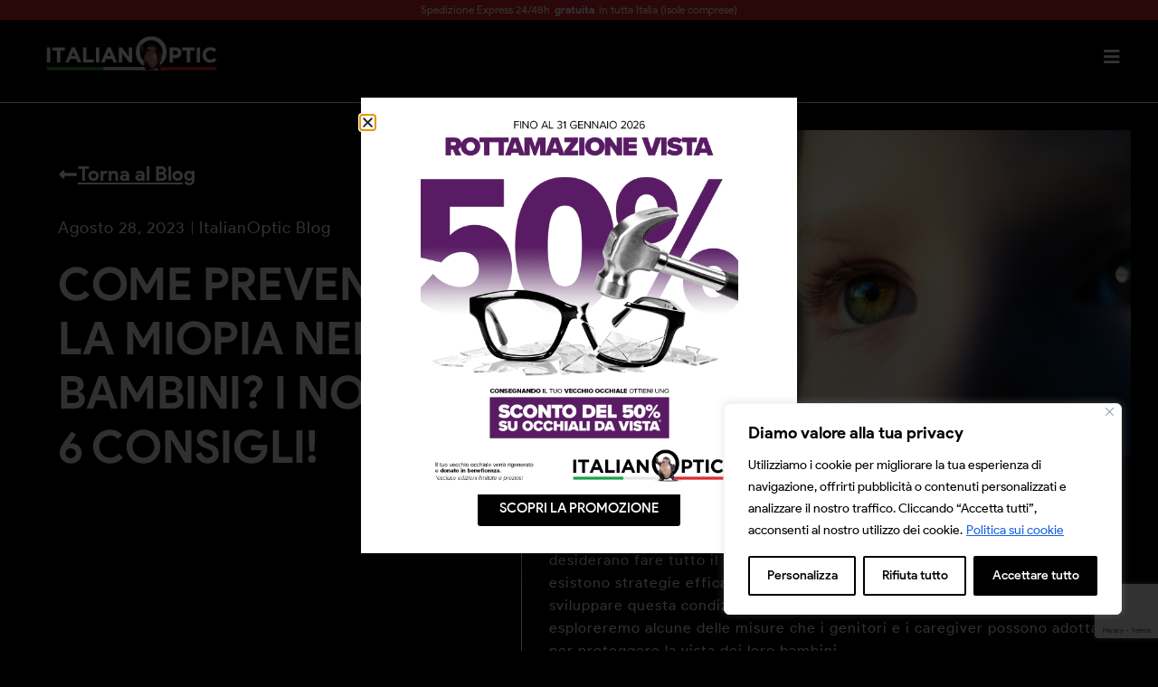

--- FILE ---
content_type: text/html; charset=UTF-8
request_url: https://italianoptic.it/blog/come-prevenire-la-miopia-nei-bambini-i-nostri-6-consigli/
body_size: 30491
content:

<!DOCTYPE html>

<html lang="it-IT">
<head>
  <meta charset="utf-8">
  <meta name="viewport" content="width=device-width, initial-scale=1.0">
  <meta name="description" content="" />
  <link rel="dns-prefetch" href="//fonts.googleapis.com">
  <link rel="dns-prefetch" href="//ajax.googleapis.com">
  <link rel="dns-prefetch" href="//www.google-analytics.com">

  <!-- Meta for IE support -->
  <meta http-equiv="X-UA-Compatible" content="IE=edge">
  <meta name='robots' content='index, follow, max-image-preview:large, max-snippet:-1, max-video-preview:-1' />

<!-- Google Tag Manager for WordPress by gtm4wp.com -->
<script data-cfasync="false" data-pagespeed-no-defer>
	var gtm4wp_datalayer_name = "dataLayer";
	var dataLayer = dataLayer || [];

	const gtm4wp_scrollerscript_debugmode         = false;
	const gtm4wp_scrollerscript_callbacktime      = 100;
	const gtm4wp_scrollerscript_readerlocation    = 150;
	const gtm4wp_scrollerscript_contentelementid  = "content";
	const gtm4wp_scrollerscript_scannertime       = 60;
</script>
<!-- End Google Tag Manager for WordPress by gtm4wp.com -->
	<!-- This site is optimized with the Yoast SEO plugin v26.2 - https://yoast.com/wordpress/plugins/seo/ -->
	<title>Come prevenire la miopia nei bambini? I nostri 6 consigli! - ItalianOptic</title>
	<meta name="description" content="Come prevenire la miopia nei bambini? Ecco i nostri 6 consigli di benessere e salute per tutelare la vista del tuo bambino" />
	<link rel="canonical" href="https://italianoptic.it/blog/come-prevenire-la-miopia-nei-bambini-i-nostri-6-consigli/" />
	<meta property="og:locale" content="it_IT" />
	<meta property="og:type" content="article" />
	<meta property="og:title" content="Come prevenire la miopia nei bambini? I nostri 6 consigli! - ItalianOptic" />
	<meta property="og:description" content="Come prevenire la miopia nei bambini? Ecco i nostri 6 consigli di benessere e salute per tutelare la vista del tuo bambino" />
	<meta property="og:url" content="https://italianoptic.it/blog/come-prevenire-la-miopia-nei-bambini-i-nostri-6-consigli/" />
	<meta property="og:site_name" content="ItalianOptic" />
	<meta property="article:published_time" content="2023-08-28T13:50:55+00:00" />
	<meta property="article:modified_time" content="2024-02-06T12:20:31+00:00" />
	<meta property="og:image" content="https://italianoptic.it/wp-content/uploads/2023/08/BANNER-ALDEIA-DEF-15-1024x576.png" />
	<meta property="og:image:width" content="1024" />
	<meta property="og:image:height" content="576" />
	<meta property="og:image:type" content="image/png" />
	<meta name="author" content="ItalianOptic Blog" />
	<meta name="twitter:card" content="summary_large_image" />
	<script type="application/ld+json" class="yoast-schema-graph">{"@context":"https://schema.org","@graph":[{"@type":"Article","@id":"https://italianoptic.it/blog/come-prevenire-la-miopia-nei-bambini-i-nostri-6-consigli/#article","isPartOf":{"@id":"https://italianoptic.it/blog/come-prevenire-la-miopia-nei-bambini-i-nostri-6-consigli/"},"author":{"name":"ItalianOptic Blog","@id":"https://italianoptic.it/#/schema/person/c3ed5ba319be91af8e2fcac554edcca5"},"headline":"Come prevenire la miopia nei bambini? I nostri 6 consigli!","datePublished":"2023-08-28T13:50:55+00:00","dateModified":"2024-02-06T12:20:31+00:00","mainEntityOfPage":{"@id":"https://italianoptic.it/blog/come-prevenire-la-miopia-nei-bambini-i-nostri-6-consigli/"},"wordCount":556,"commentCount":0,"publisher":{"@id":"https://italianoptic.it/#organization"},"image":{"@id":"https://italianoptic.it/blog/come-prevenire-la-miopia-nei-bambini-i-nostri-6-consigli/#primaryimage"},"thumbnailUrl":"https://italianoptic.it/wp-content/uploads/2023/08/BANNER-ALDEIA-DEF-15.png","articleSection":["ItalianOptic Blog"],"inLanguage":"it-IT","potentialAction":[{"@type":"CommentAction","name":"Comment","target":["https://italianoptic.it/blog/come-prevenire-la-miopia-nei-bambini-i-nostri-6-consigli/#respond"]}]},{"@type":"WebPage","@id":"https://italianoptic.it/blog/come-prevenire-la-miopia-nei-bambini-i-nostri-6-consigli/","url":"https://italianoptic.it/blog/come-prevenire-la-miopia-nei-bambini-i-nostri-6-consigli/","name":"Come prevenire la miopia nei bambini? I nostri 6 consigli! - ItalianOptic","isPartOf":{"@id":"https://italianoptic.it/#website"},"primaryImageOfPage":{"@id":"https://italianoptic.it/blog/come-prevenire-la-miopia-nei-bambini-i-nostri-6-consigli/#primaryimage"},"image":{"@id":"https://italianoptic.it/blog/come-prevenire-la-miopia-nei-bambini-i-nostri-6-consigli/#primaryimage"},"thumbnailUrl":"https://italianoptic.it/wp-content/uploads/2023/08/BANNER-ALDEIA-DEF-15.png","datePublished":"2023-08-28T13:50:55+00:00","dateModified":"2024-02-06T12:20:31+00:00","description":"Come prevenire la miopia nei bambini? Ecco i nostri 6 consigli di benessere e salute per tutelare la vista del tuo bambino","breadcrumb":{"@id":"https://italianoptic.it/blog/come-prevenire-la-miopia-nei-bambini-i-nostri-6-consigli/#breadcrumb"},"inLanguage":"it-IT","potentialAction":[{"@type":"ReadAction","target":["https://italianoptic.it/blog/come-prevenire-la-miopia-nei-bambini-i-nostri-6-consigli/"]}]},{"@type":"ImageObject","inLanguage":"it-IT","@id":"https://italianoptic.it/blog/come-prevenire-la-miopia-nei-bambini-i-nostri-6-consigli/#primaryimage","url":"https://italianoptic.it/wp-content/uploads/2023/08/BANNER-ALDEIA-DEF-15.png","contentUrl":"https://italianoptic.it/wp-content/uploads/2023/08/BANNER-ALDEIA-DEF-15.png","width":2240,"height":1260,"caption":"prevenire la miopia bambini"},{"@type":"BreadcrumbList","@id":"https://italianoptic.it/blog/come-prevenire-la-miopia-nei-bambini-i-nostri-6-consigli/#breadcrumb","itemListElement":[{"@type":"ListItem","position":1,"name":"Home","item":"https://italianoptic.it/"},{"@type":"ListItem","position":2,"name":"Blog","item":"https://italianoptic.it/blog-italianoptic/"},{"@type":"ListItem","position":3,"name":"Come prevenire la miopia nei bambini? I nostri 6 consigli!"}]},{"@type":"WebSite","@id":"https://italianoptic.it/#website","url":"https://italianoptic.it/","name":"ItalianOptic","description":"","publisher":{"@id":"https://italianoptic.it/#organization"},"potentialAction":[{"@type":"SearchAction","target":{"@type":"EntryPoint","urlTemplate":"https://italianoptic.it/?s={search_term_string}"},"query-input":{"@type":"PropertyValueSpecification","valueRequired":true,"valueName":"search_term_string"}}],"inLanguage":"it-IT"},{"@type":"Organization","@id":"https://italianoptic.it/#organization","name":"ItalianOptic","url":"https://italianoptic.it/","logo":{"@type":"ImageObject","inLanguage":"it-IT","@id":"https://italianoptic.it/#/schema/logo/image/","url":"","contentUrl":"","caption":"ItalianOptic"},"image":{"@id":"https://italianoptic.it/#/schema/logo/image/"}},{"@type":"Person","@id":"https://italianoptic.it/#/schema/person/c3ed5ba319be91af8e2fcac554edcca5","name":"ItalianOptic Blog","url":"https://italianoptic.it/blog/author/italianoptic-blog/"}]}</script>
	<!-- / Yoast SEO plugin. -->


<link rel='dns-prefetch' href='//fonts.googleapis.com' />
<link rel='dns-prefetch' href='//use.fontawesome.com' />
<style id='wp-img-auto-sizes-contain-inline-css' type='text/css'>
img:is([sizes=auto i],[sizes^="auto," i]){contain-intrinsic-size:3000px 1500px}
/*# sourceURL=wp-img-auto-sizes-contain-inline-css */
</style>
<style id='wp-emoji-styles-inline-css' type='text/css'>

	img.wp-smiley, img.emoji {
		display: inline !important;
		border: none !important;
		box-shadow: none !important;
		height: 1em !important;
		width: 1em !important;
		margin: 0 0.07em !important;
		vertical-align: -0.1em !important;
		background: none !important;
		padding: 0 !important;
	}
/*# sourceURL=wp-emoji-styles-inline-css */
</style>
<link rel='stylesheet' id='wp-block-library-css' href='https://italianoptic.it/wp-includes/css/dist/block-library/style.min.css?ver=6.9' type='text/css' media='all' />
<style id='wp-block-heading-inline-css' type='text/css'>
h1:where(.wp-block-heading).has-background,h2:where(.wp-block-heading).has-background,h3:where(.wp-block-heading).has-background,h4:where(.wp-block-heading).has-background,h5:where(.wp-block-heading).has-background,h6:where(.wp-block-heading).has-background{padding:1.25em 2.375em}h1.has-text-align-left[style*=writing-mode]:where([style*=vertical-lr]),h1.has-text-align-right[style*=writing-mode]:where([style*=vertical-rl]),h2.has-text-align-left[style*=writing-mode]:where([style*=vertical-lr]),h2.has-text-align-right[style*=writing-mode]:where([style*=vertical-rl]),h3.has-text-align-left[style*=writing-mode]:where([style*=vertical-lr]),h3.has-text-align-right[style*=writing-mode]:where([style*=vertical-rl]),h4.has-text-align-left[style*=writing-mode]:where([style*=vertical-lr]),h4.has-text-align-right[style*=writing-mode]:where([style*=vertical-rl]),h5.has-text-align-left[style*=writing-mode]:where([style*=vertical-lr]),h5.has-text-align-right[style*=writing-mode]:where([style*=vertical-rl]),h6.has-text-align-left[style*=writing-mode]:where([style*=vertical-lr]),h6.has-text-align-right[style*=writing-mode]:where([style*=vertical-rl]){rotate:180deg}
/*# sourceURL=https://italianoptic.it/wp-includes/blocks/heading/style.min.css */
</style>
<style id='wp-block-paragraph-inline-css' type='text/css'>
.is-small-text{font-size:.875em}.is-regular-text{font-size:1em}.is-large-text{font-size:2.25em}.is-larger-text{font-size:3em}.has-drop-cap:not(:focus):first-letter{float:left;font-size:8.4em;font-style:normal;font-weight:100;line-height:.68;margin:.05em .1em 0 0;text-transform:uppercase}body.rtl .has-drop-cap:not(:focus):first-letter{float:none;margin-left:.1em}p.has-drop-cap.has-background{overflow:hidden}:root :where(p.has-background){padding:1.25em 2.375em}:where(p.has-text-color:not(.has-link-color)) a{color:inherit}p.has-text-align-left[style*="writing-mode:vertical-lr"],p.has-text-align-right[style*="writing-mode:vertical-rl"]{rotate:180deg}
/*# sourceURL=https://italianoptic.it/wp-includes/blocks/paragraph/style.min.css */
</style>
<style id='global-styles-inline-css' type='text/css'>
:root{--wp--preset--aspect-ratio--square: 1;--wp--preset--aspect-ratio--4-3: 4/3;--wp--preset--aspect-ratio--3-4: 3/4;--wp--preset--aspect-ratio--3-2: 3/2;--wp--preset--aspect-ratio--2-3: 2/3;--wp--preset--aspect-ratio--16-9: 16/9;--wp--preset--aspect-ratio--9-16: 9/16;--wp--preset--color--black: #000000;--wp--preset--color--cyan-bluish-gray: #abb8c3;--wp--preset--color--white: #ffffff;--wp--preset--color--pale-pink: #f78da7;--wp--preset--color--vivid-red: #cf2e2e;--wp--preset--color--luminous-vivid-orange: #ff6900;--wp--preset--color--luminous-vivid-amber: #fcb900;--wp--preset--color--light-green-cyan: #7bdcb5;--wp--preset--color--vivid-green-cyan: #00d084;--wp--preset--color--pale-cyan-blue: #8ed1fc;--wp--preset--color--vivid-cyan-blue: #0693e3;--wp--preset--color--vivid-purple: #9b51e0;--wp--preset--gradient--vivid-cyan-blue-to-vivid-purple: linear-gradient(135deg,rgb(6,147,227) 0%,rgb(155,81,224) 100%);--wp--preset--gradient--light-green-cyan-to-vivid-green-cyan: linear-gradient(135deg,rgb(122,220,180) 0%,rgb(0,208,130) 100%);--wp--preset--gradient--luminous-vivid-amber-to-luminous-vivid-orange: linear-gradient(135deg,rgb(252,185,0) 0%,rgb(255,105,0) 100%);--wp--preset--gradient--luminous-vivid-orange-to-vivid-red: linear-gradient(135deg,rgb(255,105,0) 0%,rgb(207,46,46) 100%);--wp--preset--gradient--very-light-gray-to-cyan-bluish-gray: linear-gradient(135deg,rgb(238,238,238) 0%,rgb(169,184,195) 100%);--wp--preset--gradient--cool-to-warm-spectrum: linear-gradient(135deg,rgb(74,234,220) 0%,rgb(151,120,209) 20%,rgb(207,42,186) 40%,rgb(238,44,130) 60%,rgb(251,105,98) 80%,rgb(254,248,76) 100%);--wp--preset--gradient--blush-light-purple: linear-gradient(135deg,rgb(255,206,236) 0%,rgb(152,150,240) 100%);--wp--preset--gradient--blush-bordeaux: linear-gradient(135deg,rgb(254,205,165) 0%,rgb(254,45,45) 50%,rgb(107,0,62) 100%);--wp--preset--gradient--luminous-dusk: linear-gradient(135deg,rgb(255,203,112) 0%,rgb(199,81,192) 50%,rgb(65,88,208) 100%);--wp--preset--gradient--pale-ocean: linear-gradient(135deg,rgb(255,245,203) 0%,rgb(182,227,212) 50%,rgb(51,167,181) 100%);--wp--preset--gradient--electric-grass: linear-gradient(135deg,rgb(202,248,128) 0%,rgb(113,206,126) 100%);--wp--preset--gradient--midnight: linear-gradient(135deg,rgb(2,3,129) 0%,rgb(40,116,252) 100%);--wp--preset--font-size--small: 13px;--wp--preset--font-size--medium: 20px;--wp--preset--font-size--large: 36px;--wp--preset--font-size--x-large: 42px;--wp--preset--spacing--20: 0.44rem;--wp--preset--spacing--30: 0.67rem;--wp--preset--spacing--40: 1rem;--wp--preset--spacing--50: 1.5rem;--wp--preset--spacing--60: 2.25rem;--wp--preset--spacing--70: 3.38rem;--wp--preset--spacing--80: 5.06rem;--wp--preset--shadow--natural: 6px 6px 9px rgba(0, 0, 0, 0.2);--wp--preset--shadow--deep: 12px 12px 50px rgba(0, 0, 0, 0.4);--wp--preset--shadow--sharp: 6px 6px 0px rgba(0, 0, 0, 0.2);--wp--preset--shadow--outlined: 6px 6px 0px -3px rgb(255, 255, 255), 6px 6px rgb(0, 0, 0);--wp--preset--shadow--crisp: 6px 6px 0px rgb(0, 0, 0);}:where(.is-layout-flex){gap: 0.5em;}:where(.is-layout-grid){gap: 0.5em;}body .is-layout-flex{display: flex;}.is-layout-flex{flex-wrap: wrap;align-items: center;}.is-layout-flex > :is(*, div){margin: 0;}body .is-layout-grid{display: grid;}.is-layout-grid > :is(*, div){margin: 0;}:where(.wp-block-columns.is-layout-flex){gap: 2em;}:where(.wp-block-columns.is-layout-grid){gap: 2em;}:where(.wp-block-post-template.is-layout-flex){gap: 1.25em;}:where(.wp-block-post-template.is-layout-grid){gap: 1.25em;}.has-black-color{color: var(--wp--preset--color--black) !important;}.has-cyan-bluish-gray-color{color: var(--wp--preset--color--cyan-bluish-gray) !important;}.has-white-color{color: var(--wp--preset--color--white) !important;}.has-pale-pink-color{color: var(--wp--preset--color--pale-pink) !important;}.has-vivid-red-color{color: var(--wp--preset--color--vivid-red) !important;}.has-luminous-vivid-orange-color{color: var(--wp--preset--color--luminous-vivid-orange) !important;}.has-luminous-vivid-amber-color{color: var(--wp--preset--color--luminous-vivid-amber) !important;}.has-light-green-cyan-color{color: var(--wp--preset--color--light-green-cyan) !important;}.has-vivid-green-cyan-color{color: var(--wp--preset--color--vivid-green-cyan) !important;}.has-pale-cyan-blue-color{color: var(--wp--preset--color--pale-cyan-blue) !important;}.has-vivid-cyan-blue-color{color: var(--wp--preset--color--vivid-cyan-blue) !important;}.has-vivid-purple-color{color: var(--wp--preset--color--vivid-purple) !important;}.has-black-background-color{background-color: var(--wp--preset--color--black) !important;}.has-cyan-bluish-gray-background-color{background-color: var(--wp--preset--color--cyan-bluish-gray) !important;}.has-white-background-color{background-color: var(--wp--preset--color--white) !important;}.has-pale-pink-background-color{background-color: var(--wp--preset--color--pale-pink) !important;}.has-vivid-red-background-color{background-color: var(--wp--preset--color--vivid-red) !important;}.has-luminous-vivid-orange-background-color{background-color: var(--wp--preset--color--luminous-vivid-orange) !important;}.has-luminous-vivid-amber-background-color{background-color: var(--wp--preset--color--luminous-vivid-amber) !important;}.has-light-green-cyan-background-color{background-color: var(--wp--preset--color--light-green-cyan) !important;}.has-vivid-green-cyan-background-color{background-color: var(--wp--preset--color--vivid-green-cyan) !important;}.has-pale-cyan-blue-background-color{background-color: var(--wp--preset--color--pale-cyan-blue) !important;}.has-vivid-cyan-blue-background-color{background-color: var(--wp--preset--color--vivid-cyan-blue) !important;}.has-vivid-purple-background-color{background-color: var(--wp--preset--color--vivid-purple) !important;}.has-black-border-color{border-color: var(--wp--preset--color--black) !important;}.has-cyan-bluish-gray-border-color{border-color: var(--wp--preset--color--cyan-bluish-gray) !important;}.has-white-border-color{border-color: var(--wp--preset--color--white) !important;}.has-pale-pink-border-color{border-color: var(--wp--preset--color--pale-pink) !important;}.has-vivid-red-border-color{border-color: var(--wp--preset--color--vivid-red) !important;}.has-luminous-vivid-orange-border-color{border-color: var(--wp--preset--color--luminous-vivid-orange) !important;}.has-luminous-vivid-amber-border-color{border-color: var(--wp--preset--color--luminous-vivid-amber) !important;}.has-light-green-cyan-border-color{border-color: var(--wp--preset--color--light-green-cyan) !important;}.has-vivid-green-cyan-border-color{border-color: var(--wp--preset--color--vivid-green-cyan) !important;}.has-pale-cyan-blue-border-color{border-color: var(--wp--preset--color--pale-cyan-blue) !important;}.has-vivid-cyan-blue-border-color{border-color: var(--wp--preset--color--vivid-cyan-blue) !important;}.has-vivid-purple-border-color{border-color: var(--wp--preset--color--vivid-purple) !important;}.has-vivid-cyan-blue-to-vivid-purple-gradient-background{background: var(--wp--preset--gradient--vivid-cyan-blue-to-vivid-purple) !important;}.has-light-green-cyan-to-vivid-green-cyan-gradient-background{background: var(--wp--preset--gradient--light-green-cyan-to-vivid-green-cyan) !important;}.has-luminous-vivid-amber-to-luminous-vivid-orange-gradient-background{background: var(--wp--preset--gradient--luminous-vivid-amber-to-luminous-vivid-orange) !important;}.has-luminous-vivid-orange-to-vivid-red-gradient-background{background: var(--wp--preset--gradient--luminous-vivid-orange-to-vivid-red) !important;}.has-very-light-gray-to-cyan-bluish-gray-gradient-background{background: var(--wp--preset--gradient--very-light-gray-to-cyan-bluish-gray) !important;}.has-cool-to-warm-spectrum-gradient-background{background: var(--wp--preset--gradient--cool-to-warm-spectrum) !important;}.has-blush-light-purple-gradient-background{background: var(--wp--preset--gradient--blush-light-purple) !important;}.has-blush-bordeaux-gradient-background{background: var(--wp--preset--gradient--blush-bordeaux) !important;}.has-luminous-dusk-gradient-background{background: var(--wp--preset--gradient--luminous-dusk) !important;}.has-pale-ocean-gradient-background{background: var(--wp--preset--gradient--pale-ocean) !important;}.has-electric-grass-gradient-background{background: var(--wp--preset--gradient--electric-grass) !important;}.has-midnight-gradient-background{background: var(--wp--preset--gradient--midnight) !important;}.has-small-font-size{font-size: var(--wp--preset--font-size--small) !important;}.has-medium-font-size{font-size: var(--wp--preset--font-size--medium) !important;}.has-large-font-size{font-size: var(--wp--preset--font-size--large) !important;}.has-x-large-font-size{font-size: var(--wp--preset--font-size--x-large) !important;}
/*# sourceURL=global-styles-inline-css */
</style>

<style id='classic-theme-styles-inline-css' type='text/css'>
/*! This file is auto-generated */
.wp-block-button__link{color:#fff;background-color:#32373c;border-radius:9999px;box-shadow:none;text-decoration:none;padding:calc(.667em + 2px) calc(1.333em + 2px);font-size:1.125em}.wp-block-file__button{background:#32373c;color:#fff;text-decoration:none}
/*# sourceURL=/wp-includes/css/classic-themes.min.css */
</style>
<link rel='stylesheet' id='bonfire-wauki-css-css' href='https://italianoptic.it/wp-content/plugins/wauki-by-bonfire/wauki.css?ver=1' type='text/css' media='all' />
<link rel='stylesheet' id='wauki-fonts-css' href='//fonts.googleapis.com/css?family=Jost%3A300%2C500%7CShrikhand%7CDM+Serif+Text&#038;ver=1.0.0' type='text/css' media='all' />
<link rel='stylesheet' id='nakedpress-framework-css' href='https://italianoptic.it/wp-content/themes/nlwc/css/alux.min.css?ver=6.9' type='text/css' media='all' />
<link rel='stylesheet' id='nakedpress-style-css' href='https://italianoptic.it/wp-content/themes/nlwc/style.css?ver=6.9' type='text/css' media='all' />
<link rel='stylesheet' id='prefix-font-awesome-css' href='https://use.fontawesome.com/releases/v5.0.6/css/all.css?ver=5.0.6' type='text/css' media='all' />
<link rel='stylesheet' id='custom-style-css' href='https://italianoptic.it/wp-content/themes/nlwc/custom.css?ver=6.9' type='text/css' media='all' />
<link rel='stylesheet' id='elementor-frontend-css' href='https://italianoptic.it/wp-content/plugins/elementor/assets/css/frontend.min.css?ver=3.32.5' type='text/css' media='all' />
<link rel='stylesheet' id='widget-heading-css' href='https://italianoptic.it/wp-content/plugins/elementor/assets/css/widget-heading.min.css?ver=3.32.5' type='text/css' media='all' />
<link rel='stylesheet' id='widget-image-css' href='https://italianoptic.it/wp-content/plugins/elementor/assets/css/widget-image.min.css?ver=3.32.5' type='text/css' media='all' />
<link rel='stylesheet' id='e-popup-css' href='https://italianoptic.it/wp-content/plugins/elementor-pro/assets/css/conditionals/popup.min.css?ver=3.33.2' type='text/css' media='all' />
<link rel='stylesheet' id='swiper-css' href='https://italianoptic.it/wp-content/plugins/elementor/assets/lib/swiper/v8/css/swiper.min.css?ver=8.4.5' type='text/css' media='all' />
<link rel='stylesheet' id='e-swiper-css' href='https://italianoptic.it/wp-content/plugins/elementor/assets/css/conditionals/e-swiper.min.css?ver=3.32.5' type='text/css' media='all' />
<link rel='stylesheet' id='widget-image-carousel-css' href='https://italianoptic.it/wp-content/plugins/elementor/assets/css/widget-image-carousel.min.css?ver=3.32.5' type='text/css' media='all' />
<link rel='stylesheet' id='widget-spacer-css' href='https://italianoptic.it/wp-content/plugins/elementor/assets/css/widget-spacer.min.css?ver=3.32.5' type='text/css' media='all' />
<link rel='stylesheet' id='widget-post-info-css' href='https://italianoptic.it/wp-content/plugins/elementor-pro/assets/css/widget-post-info.min.css?ver=3.33.2' type='text/css' media='all' />
<link rel='stylesheet' id='widget-icon-list-css' href='https://italianoptic.it/wp-content/plugins/elementor/assets/css/widget-icon-list.min.css?ver=3.32.5' type='text/css' media='all' />
<link rel='stylesheet' id='widget-post-navigation-css' href='https://italianoptic.it/wp-content/plugins/elementor-pro/assets/css/widget-post-navigation.min.css?ver=3.33.2' type='text/css' media='all' />
<link rel='stylesheet' id='widget-posts-css' href='https://italianoptic.it/wp-content/plugins/elementor-pro/assets/css/widget-posts.min.css?ver=3.33.2' type='text/css' media='all' />
<link rel='stylesheet' id='elementor-post-153003-css' href='https://italianoptic.it/wp-content/uploads/elementor/css/post-153003.css?ver=1767884086' type='text/css' media='all' />
<link rel='stylesheet' id='elementor-post-268109-css' href='https://italianoptic.it/wp-content/uploads/elementor/css/post-268109.css?ver=1767884086' type='text/css' media='all' />
<link rel='stylesheet' id='elementor-post-268107-css' href='https://italianoptic.it/wp-content/uploads/elementor/css/post-268107.css?ver=1767884086' type='text/css' media='all' />
<link rel='stylesheet' id='elementor-post-268105-css' href='https://italianoptic.it/wp-content/uploads/elementor/css/post-268105.css?ver=1767884086' type='text/css' media='all' />
<link rel='stylesheet' id='elementor-post-268103-css' href='https://italianoptic.it/wp-content/uploads/elementor/css/post-268103.css?ver=1767884086' type='text/css' media='all' />
<link rel='stylesheet' id='elementor-post-268101-css' href='https://italianoptic.it/wp-content/uploads/elementor/css/post-268101.css?ver=1767884086' type='text/css' media='all' />
<link rel='stylesheet' id='elementor-post-268099-css' href='https://italianoptic.it/wp-content/uploads/elementor/css/post-268099.css?ver=1767884086' type='text/css' media='all' />
<link rel='stylesheet' id='elementor-post-268097-css' href='https://italianoptic.it/wp-content/uploads/elementor/css/post-268097.css?ver=1767884086' type='text/css' media='all' />
<link rel='stylesheet' id='elementor-post-268095-css' href='https://italianoptic.it/wp-content/uploads/elementor/css/post-268095.css?ver=1767884086' type='text/css' media='all' />
<link rel='stylesheet' id='elementor-post-268093-css' href='https://italianoptic.it/wp-content/uploads/elementor/css/post-268093.css?ver=1767884086' type='text/css' media='all' />
<link rel='stylesheet' id='elementor-post-268091-css' href='https://italianoptic.it/wp-content/uploads/elementor/css/post-268091.css?ver=1767884086' type='text/css' media='all' />
<link rel='stylesheet' id='elementor-post-268072-css' href='https://italianoptic.it/wp-content/uploads/elementor/css/post-268072.css?ver=1767884086' type='text/css' media='all' />
<link rel='stylesheet' id='elementor-post-268070-css' href='https://italianoptic.it/wp-content/uploads/elementor/css/post-268070.css?ver=1767884086' type='text/css' media='all' />
<link rel='stylesheet' id='elementor-post-268002-css' href='https://italianoptic.it/wp-content/uploads/elementor/css/post-268002.css?ver=1767884086' type='text/css' media='all' />
<link rel='stylesheet' id='elementor-post-229441-css' href='https://italianoptic.it/wp-content/uploads/elementor/css/post-229441.css?ver=1767884086' type='text/css' media='all' />
<link rel='stylesheet' id='elementor-post-229873-css' href='https://italianoptic.it/wp-content/uploads/elementor/css/post-229873.css?ver=1767884185' type='text/css' media='all' />
<link rel='stylesheet' id='elementor-gf-local-montserrat-css' href='https://italianoptic.it/wp-content/uploads/elementor/google-fonts/css/montserrat.css?ver=1743685574' type='text/css' media='all' />
<!--n2css--><!--n2js--><script type="text/javascript" id="cookie-law-info-js-extra">
/* <![CDATA[ */
var _ckyConfig = {"_ipData":[],"_assetsURL":"https://italianoptic.it/wp-content/plugins/cookie-law-info/lite/frontend/images/","_publicURL":"https://italianoptic.it","_expiry":"365","_categories":[{"name":"Necessaria","slug":"necessary","isNecessary":true,"ccpaDoNotSell":true,"cookies":[],"active":true,"defaultConsent":{"gdpr":true,"ccpa":true}},{"name":"Funzionale","slug":"functional","isNecessary":false,"ccpaDoNotSell":true,"cookies":[],"active":true,"defaultConsent":{"gdpr":false,"ccpa":false}},{"name":"Analitica","slug":"analytics","isNecessary":false,"ccpaDoNotSell":true,"cookies":[{"cookieID":"_ga","domain":"google-analytics.com","provider":""},{"cookieID":"_utmc","domain":"google-analytics.com","provider":""},{"cookieID":"_utmb","domain":"google-analytics.com","provider":""},{"cookieID":"_utma","domain":"google-analytics.com","provider":""}],"active":true,"defaultConsent":{"gdpr":false,"ccpa":false}},{"name":"Prestazioni","slug":"performance","isNecessary":false,"ccpaDoNotSell":true,"cookies":[],"active":true,"defaultConsent":{"gdpr":false,"ccpa":false}},{"name":"Pubblicitari","slug":"advertisement","isNecessary":false,"ccpaDoNotSell":true,"cookies":[],"active":true,"defaultConsent":{"gdpr":false,"ccpa":false}}],"_activeLaw":"gdpr","_rootDomain":"","_block":"1","_showBanner":"1","_bannerConfig":{"settings":{"type":"box","preferenceCenterType":"popup","position":"bottom-right","applicableLaw":"gdpr"},"behaviours":{"reloadBannerOnAccept":false,"loadAnalyticsByDefault":false,"animations":{"onLoad":"animate","onHide":"sticky"}},"config":{"revisitConsent":{"status":true,"tag":"revisit-consent","position":"bottom-left","meta":{"url":"#"},"styles":{"background-color":"#000000"},"elements":{"title":{"type":"text","tag":"revisit-consent-title","status":true,"styles":{"color":"#0056a7"}}}},"preferenceCenter":{"toggle":{"status":true,"tag":"detail-category-toggle","type":"toggle","states":{"active":{"styles":{"background-color":"#1863DC"}},"inactive":{"styles":{"background-color":"#D0D5D2"}}}}},"categoryPreview":{"status":false,"toggle":{"status":true,"tag":"detail-category-preview-toggle","type":"toggle","states":{"active":{"styles":{"background-color":"#1863DC"}},"inactive":{"styles":{"background-color":"#D0D5D2"}}}}},"videoPlaceholder":{"status":true,"styles":{"background-color":"#000000","border-color":"#000000","color":"#ffffff"}},"readMore":{"status":true,"tag":"readmore-button","type":"link","meta":{"noFollow":true,"newTab":true},"styles":{"color":"#000000","background-color":"transparent","border-color":"transparent"}},"showMore":{"status":true,"tag":"show-desc-button","type":"button","styles":{"color":"#1863DC"}},"showLess":{"status":true,"tag":"hide-desc-button","type":"button","styles":{"color":"#1863DC"}},"alwaysActive":{"status":true,"tag":"always-active","styles":{"color":"#008000"}},"manualLinks":{"status":true,"tag":"manual-links","type":"link","styles":{"color":"#1863DC"}},"auditTable":{"status":true},"optOption":{"status":true,"toggle":{"status":true,"tag":"optout-option-toggle","type":"toggle","states":{"active":{"styles":{"background-color":"#1863dc"}},"inactive":{"styles":{"background-color":"#FFFFFF"}}}}}}},"_version":"3.3.6","_logConsent":"1","_tags":[{"tag":"accept-button","styles":{"color":"#FFFFFF","background-color":"#000000","border-color":"#000000"}},{"tag":"reject-button","styles":{"color":"#000000","background-color":"transparent","border-color":"#000000"}},{"tag":"settings-button","styles":{"color":"#000000","background-color":"transparent","border-color":"#000000"}},{"tag":"readmore-button","styles":{"color":"#000000","background-color":"transparent","border-color":"transparent"}},{"tag":"donotsell-button","styles":{"color":"#1863DC","background-color":"transparent","border-color":"transparent"}},{"tag":"show-desc-button","styles":{"color":"#1863DC"}},{"tag":"hide-desc-button","styles":{"color":"#1863DC"}},{"tag":"cky-always-active","styles":[]},{"tag":"cky-link","styles":[]},{"tag":"accept-button","styles":{"color":"#FFFFFF","background-color":"#000000","border-color":"#000000"}},{"tag":"revisit-consent","styles":{"background-color":"#000000"}}],"_shortCodes":[{"key":"cky_readmore","content":"\u003Ca href=\"https://italianoptic.it/cookie-policy/\" class=\"cky-policy\" aria-label=\"Politica sui cookie\" target=\"_blank\" rel=\"noopener\" data-cky-tag=\"readmore-button\"\u003EPolitica sui cookie\u003C/a\u003E","tag":"readmore-button","status":true,"attributes":{"rel":"nofollow","target":"_blank"}},{"key":"cky_show_desc","content":"\u003Cbutton class=\"cky-show-desc-btn\" data-cky-tag=\"show-desc-button\" aria-label=\"Mostra di pi\u00f9\"\u003EMostra di pi\u00f9\u003C/button\u003E","tag":"show-desc-button","status":true,"attributes":[]},{"key":"cky_hide_desc","content":"\u003Cbutton class=\"cky-show-desc-btn\" data-cky-tag=\"hide-desc-button\" aria-label=\"Mostra meno\"\u003EMostra meno\u003C/button\u003E","tag":"hide-desc-button","status":true,"attributes":[]},{"key":"cky_optout_show_desc","content":"[cky_optout_show_desc]","tag":"optout-show-desc-button","status":true,"attributes":[]},{"key":"cky_optout_hide_desc","content":"[cky_optout_hide_desc]","tag":"optout-hide-desc-button","status":true,"attributes":[]},{"key":"cky_category_toggle_label","content":"[cky_{{status}}_category_label] [cky_preference_{{category_slug}}_title]","tag":"","status":true,"attributes":[]},{"key":"cky_enable_category_label","content":"Abilitare","tag":"","status":true,"attributes":[]},{"key":"cky_disable_category_label","content":"Disattivare","tag":"","status":true,"attributes":[]},{"key":"cky_video_placeholder","content":"\u003Cdiv class=\"video-placeholder-normal\" data-cky-tag=\"video-placeholder\" id=\"[UNIQUEID]\"\u003E\u003Cp class=\"video-placeholder-text-normal\" data-cky-tag=\"placeholder-title\"\u003ESi prega di accettare il consenso ai cookie\u003C/p\u003E\u003C/div\u003E","tag":"","status":true,"attributes":[]},{"key":"cky_enable_optout_label","content":"Abilitare","tag":"","status":true,"attributes":[]},{"key":"cky_disable_optout_label","content":"Disattivare","tag":"","status":true,"attributes":[]},{"key":"cky_optout_toggle_label","content":"[cky_{{status}}_optout_label] [cky_optout_option_title]","tag":"","status":true,"attributes":[]},{"key":"cky_optout_option_title","content":"Non vendere o condividere i miei dati personali","tag":"","status":true,"attributes":[]},{"key":"cky_optout_close_label","content":"Vicino","tag":"","status":true,"attributes":[]},{"key":"cky_preference_close_label","content":"Vicino","tag":"","status":true,"attributes":[]}],"_rtl":"","_language":"it","_providersToBlock":[]};
var _ckyStyles = {"css":".cky-overlay{background: #000000; opacity: 0.4; position: fixed; top: 0; left: 0; width: 100%; height: 100%; z-index: 99999999;}.cky-hide{display: none;}.cky-btn-revisit-wrapper{display: flex; align-items: center; justify-content: center; background: #0056a7; width: 45px; height: 45px; border-radius: 50%; position: fixed; z-index: 999999; cursor: pointer;}.cky-revisit-bottom-left{bottom: 15px; left: 15px;}.cky-revisit-bottom-right{bottom: 15px; right: 15px;}.cky-btn-revisit-wrapper .cky-btn-revisit{display: flex; align-items: center; justify-content: center; background: none; border: none; cursor: pointer; position: relative; margin: 0; padding: 0;}.cky-btn-revisit-wrapper .cky-btn-revisit img{max-width: fit-content; margin: 0; height: 30px; width: 30px;}.cky-revisit-bottom-left:hover::before{content: attr(data-tooltip); position: absolute; background: #4e4b66; color: #ffffff; left: calc(100% + 7px); font-size: 12px; line-height: 16px; width: max-content; padding: 4px 8px; border-radius: 4px;}.cky-revisit-bottom-left:hover::after{position: absolute; content: \"\"; border: 5px solid transparent; left: calc(100% + 2px); border-left-width: 0; border-right-color: #4e4b66;}.cky-revisit-bottom-right:hover::before{content: attr(data-tooltip); position: absolute; background: #4e4b66; color: #ffffff; right: calc(100% + 7px); font-size: 12px; line-height: 16px; width: max-content; padding: 4px 8px; border-radius: 4px;}.cky-revisit-bottom-right:hover::after{position: absolute; content: \"\"; border: 5px solid transparent; right: calc(100% + 2px); border-right-width: 0; border-left-color: #4e4b66;}.cky-revisit-hide{display: none;}.cky-consent-container{position: fixed; width: 440px; box-sizing: border-box; z-index: 9999999; border-radius: 6px;}.cky-consent-container .cky-consent-bar{background: #ffffff; border: 1px solid; padding: 20px 26px; box-shadow: 0 -1px 10px 0 #acabab4d; border-radius: 6px;}.cky-box-bottom-left{bottom: 40px; left: 40px;}.cky-box-bottom-right{bottom: 40px; right: 40px;}.cky-box-top-left{top: 40px; left: 40px;}.cky-box-top-right{top: 40px; right: 40px;}.cky-custom-brand-logo-wrapper .cky-custom-brand-logo{width: 100px; height: auto; margin: 0 0 12px 0;}.cky-notice .cky-title{color: #212121; font-weight: 700; font-size: 18px; line-height: 24px; margin: 0 0 12px 0;}.cky-notice-des *,.cky-preference-content-wrapper *,.cky-accordion-header-des *,.cky-gpc-wrapper .cky-gpc-desc *{font-size: 14px;}.cky-notice-des{color: #212121; font-size: 14px; line-height: 24px; font-weight: 400;}.cky-notice-des img{height: 25px; width: 25px;}.cky-consent-bar .cky-notice-des p,.cky-gpc-wrapper .cky-gpc-desc p,.cky-preference-body-wrapper .cky-preference-content-wrapper p,.cky-accordion-header-wrapper .cky-accordion-header-des p,.cky-cookie-des-table li div:last-child p{color: inherit; margin-top: 0; overflow-wrap: break-word;}.cky-notice-des P:last-child,.cky-preference-content-wrapper p:last-child,.cky-cookie-des-table li div:last-child p:last-child,.cky-gpc-wrapper .cky-gpc-desc p:last-child{margin-bottom: 0;}.cky-notice-des a.cky-policy,.cky-notice-des button.cky-policy{font-size: 14px; color: #1863dc; white-space: nowrap; cursor: pointer; background: transparent; border: 1px solid; text-decoration: underline;}.cky-notice-des button.cky-policy{padding: 0;}.cky-notice-des a.cky-policy:focus-visible,.cky-notice-des button.cky-policy:focus-visible,.cky-preference-content-wrapper .cky-show-desc-btn:focus-visible,.cky-accordion-header .cky-accordion-btn:focus-visible,.cky-preference-header .cky-btn-close:focus-visible,.cky-switch input[type=\"checkbox\"]:focus-visible,.cky-footer-wrapper a:focus-visible,.cky-btn:focus-visible{outline: 2px solid #1863dc; outline-offset: 2px;}.cky-btn:focus:not(:focus-visible),.cky-accordion-header .cky-accordion-btn:focus:not(:focus-visible),.cky-preference-content-wrapper .cky-show-desc-btn:focus:not(:focus-visible),.cky-btn-revisit-wrapper .cky-btn-revisit:focus:not(:focus-visible),.cky-preference-header .cky-btn-close:focus:not(:focus-visible),.cky-consent-bar .cky-banner-btn-close:focus:not(:focus-visible){outline: 0;}button.cky-show-desc-btn:not(:hover):not(:active){color: #1863dc; background: transparent;}button.cky-accordion-btn:not(:hover):not(:active),button.cky-banner-btn-close:not(:hover):not(:active),button.cky-btn-revisit:not(:hover):not(:active),button.cky-btn-close:not(:hover):not(:active){background: transparent;}.cky-consent-bar button:hover,.cky-modal.cky-modal-open button:hover,.cky-consent-bar button:focus,.cky-modal.cky-modal-open button:focus{text-decoration: none;}.cky-notice-btn-wrapper{display: flex; justify-content: flex-start; align-items: center; flex-wrap: wrap; margin-top: 16px;}.cky-notice-btn-wrapper .cky-btn{text-shadow: none; box-shadow: none;}.cky-btn{flex: auto; max-width: 100%; font-size: 14px; font-family: inherit; line-height: 24px; padding: 8px; font-weight: 500; margin: 0 8px 0 0; border-radius: 2px; cursor: pointer; text-align: center; text-transform: none; min-height: 0;}.cky-btn:hover{opacity: 0.8;}.cky-btn-customize{color: #1863dc; background: transparent; border: 2px solid #1863dc;}.cky-btn-reject{color: #1863dc; background: transparent; border: 2px solid #1863dc;}.cky-btn-accept{background: #1863dc; color: #ffffff; border: 2px solid #1863dc;}.cky-btn:last-child{margin-right: 0;}@media (max-width: 576px){.cky-box-bottom-left{bottom: 0; left: 0;}.cky-box-bottom-right{bottom: 0; right: 0;}.cky-box-top-left{top: 0; left: 0;}.cky-box-top-right{top: 0; right: 0;}}@media (max-width: 440px){.cky-box-bottom-left, .cky-box-bottom-right, .cky-box-top-left, .cky-box-top-right{width: 100%; max-width: 100%;}.cky-consent-container .cky-consent-bar{padding: 20px 0;}.cky-custom-brand-logo-wrapper, .cky-notice .cky-title, .cky-notice-des, .cky-notice-btn-wrapper{padding: 0 24px;}.cky-notice-des{max-height: 40vh; overflow-y: scroll;}.cky-notice-btn-wrapper{flex-direction: column; margin-top: 0;}.cky-btn{width: 100%; margin: 10px 0 0 0;}.cky-notice-btn-wrapper .cky-btn-customize{order: 2;}.cky-notice-btn-wrapper .cky-btn-reject{order: 3;}.cky-notice-btn-wrapper .cky-btn-accept{order: 1; margin-top: 16px;}}@media (max-width: 352px){.cky-notice .cky-title{font-size: 16px;}.cky-notice-des *{font-size: 12px;}.cky-notice-des, .cky-btn{font-size: 12px;}}.cky-modal.cky-modal-open{display: flex; visibility: visible; -webkit-transform: translate(-50%, -50%); -moz-transform: translate(-50%, -50%); -ms-transform: translate(-50%, -50%); -o-transform: translate(-50%, -50%); transform: translate(-50%, -50%); top: 50%; left: 50%; transition: all 1s ease;}.cky-modal{box-shadow: 0 32px 68px rgba(0, 0, 0, 0.3); margin: 0 auto; position: fixed; max-width: 100%; background: #ffffff; top: 50%; box-sizing: border-box; border-radius: 6px; z-index: 999999999; color: #212121; -webkit-transform: translate(-50%, 100%); -moz-transform: translate(-50%, 100%); -ms-transform: translate(-50%, 100%); -o-transform: translate(-50%, 100%); transform: translate(-50%, 100%); visibility: hidden; transition: all 0s ease;}.cky-preference-center{max-height: 79vh; overflow: hidden; width: 845px; overflow: hidden; flex: 1 1 0; display: flex; flex-direction: column; border-radius: 6px;}.cky-preference-header{display: flex; align-items: center; justify-content: space-between; padding: 22px 24px; border-bottom: 1px solid;}.cky-preference-header .cky-preference-title{font-size: 18px; font-weight: 700; line-height: 24px;}.cky-preference-header .cky-btn-close{margin: 0; cursor: pointer; vertical-align: middle; padding: 0; background: none; border: none; width: auto; height: auto; min-height: 0; line-height: 0; text-shadow: none; box-shadow: none;}.cky-preference-header .cky-btn-close img{margin: 0; height: 10px; width: 10px;}.cky-preference-body-wrapper{padding: 0 24px; flex: 1; overflow: auto; box-sizing: border-box;}.cky-preference-content-wrapper,.cky-gpc-wrapper .cky-gpc-desc{font-size: 14px; line-height: 24px; font-weight: 400; padding: 12px 0;}.cky-preference-content-wrapper{border-bottom: 1px solid;}.cky-preference-content-wrapper img{height: 25px; width: 25px;}.cky-preference-content-wrapper .cky-show-desc-btn{font-size: 14px; font-family: inherit; color: #1863dc; text-decoration: none; line-height: 24px; padding: 0; margin: 0; white-space: nowrap; cursor: pointer; background: transparent; border-color: transparent; text-transform: none; min-height: 0; text-shadow: none; box-shadow: none;}.cky-accordion-wrapper{margin-bottom: 10px;}.cky-accordion{border-bottom: 1px solid;}.cky-accordion:last-child{border-bottom: none;}.cky-accordion .cky-accordion-item{display: flex; margin-top: 10px;}.cky-accordion .cky-accordion-body{display: none;}.cky-accordion.cky-accordion-active .cky-accordion-body{display: block; padding: 0 22px; margin-bottom: 16px;}.cky-accordion-header-wrapper{cursor: pointer; width: 100%;}.cky-accordion-item .cky-accordion-header{display: flex; justify-content: space-between; align-items: center;}.cky-accordion-header .cky-accordion-btn{font-size: 16px; font-family: inherit; color: #212121; line-height: 24px; background: none; border: none; font-weight: 700; padding: 0; margin: 0; cursor: pointer; text-transform: none; min-height: 0; text-shadow: none; box-shadow: none;}.cky-accordion-header .cky-always-active{color: #008000; font-weight: 600; line-height: 24px; font-size: 14px;}.cky-accordion-header-des{font-size: 14px; line-height: 24px; margin: 10px 0 16px 0;}.cky-accordion-chevron{margin-right: 22px; position: relative; cursor: pointer;}.cky-accordion-chevron-hide{display: none;}.cky-accordion .cky-accordion-chevron i::before{content: \"\"; position: absolute; border-right: 1.4px solid; border-bottom: 1.4px solid; border-color: inherit; height: 6px; width: 6px; -webkit-transform: rotate(-45deg); -moz-transform: rotate(-45deg); -ms-transform: rotate(-45deg); -o-transform: rotate(-45deg); transform: rotate(-45deg); transition: all 0.2s ease-in-out; top: 8px;}.cky-accordion.cky-accordion-active .cky-accordion-chevron i::before{-webkit-transform: rotate(45deg); -moz-transform: rotate(45deg); -ms-transform: rotate(45deg); -o-transform: rotate(45deg); transform: rotate(45deg);}.cky-audit-table{background: #f4f4f4; border-radius: 6px;}.cky-audit-table .cky-empty-cookies-text{color: inherit; font-size: 12px; line-height: 24px; margin: 0; padding: 10px;}.cky-audit-table .cky-cookie-des-table{font-size: 12px; line-height: 24px; font-weight: normal; padding: 15px 10px; border-bottom: 1px solid; border-bottom-color: inherit; margin: 0;}.cky-audit-table .cky-cookie-des-table:last-child{border-bottom: none;}.cky-audit-table .cky-cookie-des-table li{list-style-type: none; display: flex; padding: 3px 0;}.cky-audit-table .cky-cookie-des-table li:first-child{padding-top: 0;}.cky-cookie-des-table li div:first-child{width: 100px; font-weight: 600; word-break: break-word; word-wrap: break-word;}.cky-cookie-des-table li div:last-child{flex: 1; word-break: break-word; word-wrap: break-word; margin-left: 8px;}.cky-footer-shadow{display: block; width: 100%; height: 40px; background: linear-gradient(180deg, rgba(255, 255, 255, 0) 0%, #ffffff 100%); position: absolute; bottom: calc(100% - 1px);}.cky-footer-wrapper{position: relative;}.cky-prefrence-btn-wrapper{display: flex; flex-wrap: wrap; align-items: center; justify-content: center; padding: 22px 24px; border-top: 1px solid;}.cky-prefrence-btn-wrapper .cky-btn{flex: auto; max-width: 100%; text-shadow: none; box-shadow: none;}.cky-btn-preferences{color: #1863dc; background: transparent; border: 2px solid #1863dc;}.cky-preference-header,.cky-preference-body-wrapper,.cky-preference-content-wrapper,.cky-accordion-wrapper,.cky-accordion,.cky-accordion-wrapper,.cky-footer-wrapper,.cky-prefrence-btn-wrapper{border-color: inherit;}@media (max-width: 845px){.cky-modal{max-width: calc(100% - 16px);}}@media (max-width: 576px){.cky-modal{max-width: 100%;}.cky-preference-center{max-height: 100vh;}.cky-prefrence-btn-wrapper{flex-direction: column;}.cky-accordion.cky-accordion-active .cky-accordion-body{padding-right: 0;}.cky-prefrence-btn-wrapper .cky-btn{width: 100%; margin: 10px 0 0 0;}.cky-prefrence-btn-wrapper .cky-btn-reject{order: 3;}.cky-prefrence-btn-wrapper .cky-btn-accept{order: 1; margin-top: 0;}.cky-prefrence-btn-wrapper .cky-btn-preferences{order: 2;}}@media (max-width: 425px){.cky-accordion-chevron{margin-right: 15px;}.cky-notice-btn-wrapper{margin-top: 0;}.cky-accordion.cky-accordion-active .cky-accordion-body{padding: 0 15px;}}@media (max-width: 352px){.cky-preference-header .cky-preference-title{font-size: 16px;}.cky-preference-header{padding: 16px 24px;}.cky-preference-content-wrapper *, .cky-accordion-header-des *{font-size: 12px;}.cky-preference-content-wrapper, .cky-preference-content-wrapper .cky-show-more, .cky-accordion-header .cky-always-active, .cky-accordion-header-des, .cky-preference-content-wrapper .cky-show-desc-btn, .cky-notice-des a.cky-policy{font-size: 12px;}.cky-accordion-header .cky-accordion-btn{font-size: 14px;}}.cky-switch{display: flex;}.cky-switch input[type=\"checkbox\"]{position: relative; width: 44px; height: 24px; margin: 0; background: #d0d5d2; -webkit-appearance: none; border-radius: 50px; cursor: pointer; outline: 0; border: none; top: 0;}.cky-switch input[type=\"checkbox\"]:checked{background: #1863dc;}.cky-switch input[type=\"checkbox\"]:before{position: absolute; content: \"\"; height: 20px; width: 20px; left: 2px; bottom: 2px; border-radius: 50%; background-color: white; -webkit-transition: 0.4s; transition: 0.4s; margin: 0;}.cky-switch input[type=\"checkbox\"]:after{display: none;}.cky-switch input[type=\"checkbox\"]:checked:before{-webkit-transform: translateX(20px); -ms-transform: translateX(20px); transform: translateX(20px);}@media (max-width: 425px){.cky-switch input[type=\"checkbox\"]{width: 38px; height: 21px;}.cky-switch input[type=\"checkbox\"]:before{height: 17px; width: 17px;}.cky-switch input[type=\"checkbox\"]:checked:before{-webkit-transform: translateX(17px); -ms-transform: translateX(17px); transform: translateX(17px);}}.cky-consent-bar .cky-banner-btn-close{position: absolute; right: 9px; top: 5px; background: none; border: none; cursor: pointer; padding: 0; margin: 0; min-height: 0; line-height: 0; height: auto; width: auto; text-shadow: none; box-shadow: none;}.cky-consent-bar .cky-banner-btn-close img{height: 9px; width: 9px; margin: 0;}.cky-notice-group{font-size: 14px; line-height: 24px; font-weight: 400; color: #212121;}.cky-notice-btn-wrapper .cky-btn-do-not-sell{font-size: 14px; line-height: 24px; padding: 6px 0; margin: 0; font-weight: 500; background: none; border-radius: 2px; border: none; cursor: pointer; text-align: left; color: #1863dc; background: transparent; border-color: transparent; box-shadow: none; text-shadow: none;}.cky-consent-bar .cky-banner-btn-close:focus-visible,.cky-notice-btn-wrapper .cky-btn-do-not-sell:focus-visible,.cky-opt-out-btn-wrapper .cky-btn:focus-visible,.cky-opt-out-checkbox-wrapper input[type=\"checkbox\"].cky-opt-out-checkbox:focus-visible{outline: 2px solid #1863dc; outline-offset: 2px;}@media (max-width: 440px){.cky-consent-container{width: 100%;}}@media (max-width: 352px){.cky-notice-des a.cky-policy, .cky-notice-btn-wrapper .cky-btn-do-not-sell{font-size: 12px;}}.cky-opt-out-wrapper{padding: 12px 0;}.cky-opt-out-wrapper .cky-opt-out-checkbox-wrapper{display: flex; align-items: center;}.cky-opt-out-checkbox-wrapper .cky-opt-out-checkbox-label{font-size: 16px; font-weight: 700; line-height: 24px; margin: 0 0 0 12px; cursor: pointer;}.cky-opt-out-checkbox-wrapper input[type=\"checkbox\"].cky-opt-out-checkbox{background-color: #ffffff; border: 1px solid black; width: 20px; height: 18.5px; margin: 0; -webkit-appearance: none; position: relative; display: flex; align-items: center; justify-content: center; border-radius: 2px; cursor: pointer;}.cky-opt-out-checkbox-wrapper input[type=\"checkbox\"].cky-opt-out-checkbox:checked{background-color: #1863dc; border: none;}.cky-opt-out-checkbox-wrapper input[type=\"checkbox\"].cky-opt-out-checkbox:checked::after{left: 6px; bottom: 4px; width: 7px; height: 13px; border: solid #ffffff; border-width: 0 3px 3px 0; border-radius: 2px; -webkit-transform: rotate(45deg); -ms-transform: rotate(45deg); transform: rotate(45deg); content: \"\"; position: absolute; box-sizing: border-box;}.cky-opt-out-checkbox-wrapper.cky-disabled .cky-opt-out-checkbox-label,.cky-opt-out-checkbox-wrapper.cky-disabled input[type=\"checkbox\"].cky-opt-out-checkbox{cursor: no-drop;}.cky-gpc-wrapper{margin: 0 0 0 32px;}.cky-footer-wrapper .cky-opt-out-btn-wrapper{display: flex; flex-wrap: wrap; align-items: center; justify-content: center; padding: 22px 24px;}.cky-opt-out-btn-wrapper .cky-btn{flex: auto; max-width: 100%; text-shadow: none; box-shadow: none;}.cky-opt-out-btn-wrapper .cky-btn-cancel{border: 1px solid #dedfe0; background: transparent; color: #858585;}.cky-opt-out-btn-wrapper .cky-btn-confirm{background: #1863dc; color: #ffffff; border: 1px solid #1863dc;}@media (max-width: 352px){.cky-opt-out-checkbox-wrapper .cky-opt-out-checkbox-label{font-size: 14px;}.cky-gpc-wrapper .cky-gpc-desc, .cky-gpc-wrapper .cky-gpc-desc *{font-size: 12px;}.cky-opt-out-checkbox-wrapper input[type=\"checkbox\"].cky-opt-out-checkbox{width: 16px; height: 16px;}.cky-opt-out-checkbox-wrapper input[type=\"checkbox\"].cky-opt-out-checkbox:checked::after{left: 5px; bottom: 4px; width: 3px; height: 9px;}.cky-gpc-wrapper{margin: 0 0 0 28px;}}.video-placeholder-youtube{background-size: 100% 100%; background-position: center; background-repeat: no-repeat; background-color: #b2b0b059; position: relative; display: flex; align-items: center; justify-content: center; max-width: 100%;}.video-placeholder-text-youtube{text-align: center; align-items: center; padding: 10px 16px; background-color: #000000cc; color: #ffffff; border: 1px solid; border-radius: 2px; cursor: pointer;}.video-placeholder-normal{background-image: url(\"/wp-content/plugins/cookie-law-info/lite/frontend/images/placeholder.svg\"); background-size: 80px; background-position: center; background-repeat: no-repeat; background-color: #b2b0b059; position: relative; display: flex; align-items: flex-end; justify-content: center; max-width: 100%;}.video-placeholder-text-normal{align-items: center; padding: 10px 16px; text-align: center; border: 1px solid; border-radius: 2px; cursor: pointer;}.cky-rtl{direction: rtl; text-align: right;}.cky-rtl .cky-banner-btn-close{left: 9px; right: auto;}.cky-rtl .cky-notice-btn-wrapper .cky-btn:last-child{margin-right: 8px;}.cky-rtl .cky-notice-btn-wrapper .cky-btn:first-child{margin-right: 0;}.cky-rtl .cky-notice-btn-wrapper{margin-left: 0; margin-right: 15px;}.cky-rtl .cky-prefrence-btn-wrapper .cky-btn{margin-right: 8px;}.cky-rtl .cky-prefrence-btn-wrapper .cky-btn:first-child{margin-right: 0;}.cky-rtl .cky-accordion .cky-accordion-chevron i::before{border: none; border-left: 1.4px solid; border-top: 1.4px solid; left: 12px;}.cky-rtl .cky-accordion.cky-accordion-active .cky-accordion-chevron i::before{-webkit-transform: rotate(-135deg); -moz-transform: rotate(-135deg); -ms-transform: rotate(-135deg); -o-transform: rotate(-135deg); transform: rotate(-135deg);}@media (max-width: 768px){.cky-rtl .cky-notice-btn-wrapper{margin-right: 0;}}@media (max-width: 576px){.cky-rtl .cky-notice-btn-wrapper .cky-btn:last-child{margin-right: 0;}.cky-rtl .cky-prefrence-btn-wrapper .cky-btn{margin-right: 0;}.cky-rtl .cky-accordion.cky-accordion-active .cky-accordion-body{padding: 0 22px 0 0;}}@media (max-width: 425px){.cky-rtl .cky-accordion.cky-accordion-active .cky-accordion-body{padding: 0 15px 0 0;}}.cky-rtl .cky-opt-out-btn-wrapper .cky-btn{margin-right: 12px;}.cky-rtl .cky-opt-out-btn-wrapper .cky-btn:first-child{margin-right: 0;}.cky-rtl .cky-opt-out-checkbox-wrapper .cky-opt-out-checkbox-label{margin: 0 12px 0 0;}"};
//# sourceURL=cookie-law-info-js-extra
/* ]]> */
</script>
<script type="text/javascript" src="https://italianoptic.it/wp-content/plugins/cookie-law-info/lite/frontend/js/script.min.js?ver=3.3.6" id="cookie-law-info-js"></script>
<script type="text/javascript" src="https://italianoptic.it/wp-includes/js/jquery/jquery.min.js?ver=3.7.1" id="jquery-core-js"></script>
<script type="text/javascript" src="https://italianoptic.it/wp-includes/js/jquery/jquery-migrate.min.js?ver=3.4.1" id="jquery-migrate-js"></script>
<script type="text/javascript" src="https://italianoptic.it/wp-content/plugins/duracelltomi-google-tag-manager/dist/js/analytics-talk-content-tracking.js?ver=1.22.1" id="gtm4wp-scroll-tracking-js"></script>
<style id="cky-style-inline">[data-cky-tag]{visibility:hidden;}</style>
<!-- Google Tag Manager for WordPress by gtm4wp.com -->
<!-- GTM Container placement set to automatic -->
<script data-cfasync="false" data-pagespeed-no-defer type="text/javascript">
	var dataLayer_content = {"pagePostType":"post","pagePostType2":"single-post","pageCategory":["senza-categoria"],"pagePostAuthor":"ItalianOptic Blog"};
	dataLayer.push( dataLayer_content );
</script>
<script data-cfasync="false" data-pagespeed-no-defer type="text/javascript">
(function(w,d,s,l,i){w[l]=w[l]||[];w[l].push({'gtm.start':
new Date().getTime(),event:'gtm.js'});var f=d.getElementsByTagName(s)[0],
j=d.createElement(s),dl=l!='dataLayer'?'&l='+l:'';j.async=true;j.src=
'//www.googletagmanager.com/gtm.js?id='+i+dl;f.parentNode.insertBefore(j,f);
})(window,document,'script','dataLayer','GTM-TTFGMNFX');
</script>
<!-- End Google Tag Manager for WordPress by gtm4wp.com --><meta name="generator" content="Elementor 3.32.5; features: e_font_icon_svg, additional_custom_breakpoints; settings: css_print_method-external, google_font-enabled, font_display-swap">
			<style>
				.e-con.e-parent:nth-of-type(n+4):not(.e-lazyloaded):not(.e-no-lazyload),
				.e-con.e-parent:nth-of-type(n+4):not(.e-lazyloaded):not(.e-no-lazyload) * {
					background-image: none !important;
				}
				@media screen and (max-height: 1024px) {
					.e-con.e-parent:nth-of-type(n+3):not(.e-lazyloaded):not(.e-no-lazyload),
					.e-con.e-parent:nth-of-type(n+3):not(.e-lazyloaded):not(.e-no-lazyload) * {
						background-image: none !important;
					}
				}
				@media screen and (max-height: 640px) {
					.e-con.e-parent:nth-of-type(n+2):not(.e-lazyloaded):not(.e-no-lazyload),
					.e-con.e-parent:nth-of-type(n+2):not(.e-lazyloaded):not(.e-no-lazyload) * {
						background-image: none !important;
					}
				}
			</style>
			<meta name="redi-version" content="1.2.7" /><link rel="icon" href="https://italianoptic.it/wp-content/uploads/2024/05/cropped-favicon-ItalianOptic-32x32.png" sizes="32x32" />
<link rel="icon" href="https://italianoptic.it/wp-content/uploads/2024/05/cropped-favicon-ItalianOptic-192x192.png" sizes="192x192" />
<link rel="apple-touch-icon" href="https://italianoptic.it/wp-content/uploads/2024/05/cropped-favicon-ItalianOptic-180x180.png" />
<meta name="msapplication-TileImage" content="https://italianoptic.it/wp-content/uploads/2024/05/cropped-favicon-ItalianOptic-270x270.png" />
		<style type="text/css" id="wp-custom-css">
			.wpgs-nav .slick-slide{
	margin:0px;
	border:0.7px solid #000;
}

.woocommerce-info, .woocommerce-message {
	font-family:'Product Sans';
}

p {
	font-family:'Product Sans';
}

.page-id-15 label{
font-size:18px;}

.page-id-15 legend{
font-size:18px;}

.elementor-widget-woocommerce-my-account .e-my-account-tab:not(.e-my-account-tab__dashboard--custom) .woocommerce .woocommerce-ResetPassword{
	width:100%!important;
}

.woocommerce form .form-row-last, .woocommerce-page form .form-row-last{
float:left;}

.woocommerce form .form-row-first, .woocommerce form .form-row-last, .woocommerce-page form .form-row-first, .woocommerce-page form .form-row-last{
	width:100%;
}

.elementor-widget-woocommerce-my-account{
	font-family:'Product Sans';
}

/*PADDING LANDING PAGE: CONTEST*/
.page-id-229158{
	padding-top:0px;
}

.page-id-229158 .content__gdprLegal p, .page-id-229158 .content__gdpr p{
	font-size:12px!important; 
	margin-bottom:0px;
}

.page-id-229158 .mc-field-group{
	padding-bottom:0px!important;
}

/* ARCHIVIO ARTICOLI: BLOG */
.elementor-page-229874 .post{
	background-color: black!important;
}
.post{
	background-color: transparent!important;
}

.elementor-widget-theme-post-content h2{
	color:white;
}

.single h1{
	color:white;
}

/* DISPLAY:NONE - SEZIONE NUOVI ARRIVI */
.none-section{
	display:none;
}

.wcps-container-264982 .controlsWrap.topright{
	display:none;
}

.wcps-container-264982 .slick-dots{
	display:none!Important;
}

.slick-initialized .slick-slide{
	border:1px solid black;
}

.layout- .element-5, .layout- .element-8{
	text-align:center!important;
}

.wp-container-core-columns-layout-9.wp-container-core-columns-layout-9{
	display:none;
}

.wcps-container-264982{
	margin-bottom:24px;
}

/* Titoli */
h1,h2,h3{
	text-transform:uppercase;
}

.white-link{
	color:white;
}

.black-link{
	color:black;
}

.context-text{
	font-size:22px!important;
}

@media screen and (max-width: 600px) {
  .context-text{
	font-size:16px!important;
}
}

.wp-container-core-buttons-layout-1.wp-container-core-buttons-layout-1, .wp-container-core-buttons-layout-2.wp-container-core-buttons-layout-2{
	display:none;
}

.page-id-27{
	padding-top:0px!important;
}

.page-id-27 .wp-container-core-buttons-layout-3.wp-container-core-buttons-layout-3{
	height:500px;

	background-image: url('https://italianoptic.it/wp-content/uploads/2024/01/Italian-Optic-Punti-Vendita.jpg');
	background-position:center center;
	background-size:cover;
}

.page-id-27 .wp-container-core-buttons-layout-4.wp-container-core-buttons-layout-4{
	height:500px;
	background-image: url('https://italianoptic.it/wp-content/uploads/2024/01/italianoptic-catalogo-prodotti-003.png');
	background-position:center center;
	background-size:cover;
}

.page-id-27 .wp-block-column {
      position: relative;
    }

.wp-container-core-buttons-layout-5.wp-container-core-buttons-layout-5{
	height:500px;

	background-image: url('https://italianoptic.it/wp-content/uploads/2024/01/Italian-Optic-Servizi.jpg');
	background-position:center center;
	background-size:cover;
}

.page-id-27 .wp-container-core-buttons-layout-6.wp-container-core-buttons-layout-6{
	height:500px;

	background-image: url('https://italianoptic.it/wp-content/uploads/2024/01/italianoptic-shop-vista-001-header-prodotti-2-1.png');
	background-position:center center;
	background-size:cover;
}

.wp-container-core-buttons-layout-7.wp-container-core-buttons-layout-7{
	height:500px;

	background-image: url('https://italianoptic.it/wp-content/uploads/2024/01/italianoptic-shop-sole-0002-prodotti-1.png');
	background-position:center center;
	background-size:cover;
}

.page-id-27 .wp-container-core-columns-layout-6.wp-container-core-columns-layout-6{
	margin-top:-30px;
	z-index:99!important;
}

.page-id-27 .wp-block-button__link{
	font-size: 30px;
}

.elementor-156640 .elementor-element.elementor-element-68b9bddc:not(.elementor-motion-effects-element-type-background), .elementor-156640 .elementor-element.elementor-element-68b9bddc > .elementor-motion-effects-container > .elementor-motion-effects-layer {
    background-image: url(https://italianoptic.it/wp-content/uploads/2023/11/AdobeStock_617446092-min-1024x681.jpeg)!IMPORTANT;
    background-position: center center;
    background-repeat: no-repeat;
    background-size: cover;
}

.elementor-156640 .elementor-element.elementor-element-7eccd053:not(.elementor-motion-effects-element-type-background), .elementor-156640 .elementor-element.elementor-element-7eccd053 > .elementor-motion-effects-container > .elementor-motion-effects-layer {
    background-image: url(https://italianoptic.it/wp-content/uploads/2023/11/AdobeStock_177668677-scaled.jpeg)!IMPORTANT;
    background-position: center center;
    background-repeat: no-repeat;
    background-size: cover;
}

.page-id-31523 .wp-container-core-buttons-layout-1.wp-container-core-buttons-layout-1, .page-id-31523 .wp-container-core-buttons-layout-2.wp-container-core-buttons-layout-2{
	display:block!important;
	text-align:center;
}


.page-id-266710 h1{
	margin-bottom: 0px;
}

/* PopUp San Valentino */ 
.poppop-sanvalentino .elementor-img{
	height:100%!important;
}

.page-id-31523 .wp-container-core-columns-layout-9.wp-container-core-columns-layout-9{
	display:block;
}

/* LINK BIANCHI SOTTOLINEATI NEI POST*/
.articolo-singolo a{color:#FFFFFF; text-decoration:underline;}

.articolo-singolo h6, 
.articolo-singolo h5, 
.articolo-singolo h4, 
.single-post h3
{color:#FFFFFF;}

.nav-wrap nav{
	display:none;
}

/* form */
#mc_embed_signup p{
	margin-bottom:0px;
	font-size:12px;
}

@media screen and (max-width: 600px) {
  #mc_embed_signup{
		padding: 0px;
		max-height:100%!important;
}
}

/* Header non disponibile nella pagina contest Atalanta */
.page-id-267059 header{
	display:none;
}

/* Numero di telefono bianchi Contatti */
.acc__content-2 a{
	color:white!important;
}

/* Far comparire i box */
.wp-container-core-columns-layout-9.wp-container-core-columns-layout-9{
	display: flex;
}

.contatti-box-1:last-child{
	display:flex;
}

@media (max-width: 768px) {
	.wp-container-core-columns-layout-13 .contatti-box-1:last-child{
	display:none;
}
}

/* Allineamento testo nell'accordion */
#elementor-tab-title-8232{
	text-align:center;
}

#elementor-tab-title-2071{
	display:none;
}

.page-id-267301 .nav-fixed, .page-id-267302 .nav-fixed{
	display:none!important;
}
.maps-container{
	width:950px; 
	height:540px; 
	overflow:hidden;
}
.section__title-punti-vendita{
	margin-top:100px;
}

.quercetti-btn{
		width:500px;
	}

.hero__punti-vendita{
	height:auto;
}
@media (max-width: 768px) {
    .hero__punti-vendita {
        padding: 120px 0px 0px 0px;
    }
	.page-id-283 h1{
		font-size:35px;
		margin-bottom:10px;
	}
	.section__title-punti-vendita{
		margin-bottom:160px;
	}
	.section__link-punto-vendita{
		width:40%;
	}
	
	.section__link-punto-vendita a{
		font-size:13px;
	}
	.quercetti-btn{
		width:85%!important;
	}
	.maps-container{
	width:90%; 
	height:100%; 
	overflow:hidden;
		margin-top:10px;
		margin-bottom:20px;
}
	.section__title-punti-vendita{
	margin-top:30px;
}
}

/* aggiunto da mihai 03-06-2024 */
h2.wp-block-heading{
	color: #FFFFFF
}
h5.wp-block-heading{
	color: #FFFFFF
}
.elementor-widget-container strong {
	color: #FFFFFF
}

/* Menù Mobile */
@media (max-width: 912px) {
    .menu, .sottomenu-2{
        transform: translatex(0px);
    }
	.menu-conv{
		margin-left:0px;
	}
	.first{
		margin-top:0px;
	}
	    .wauki-by-bonfire ul > li:last-child {
        padding-bottom: 0px!important;
    }
}

/* Brand */
.container__brand{
	margin-top:0px;
}

.nav-shop-brand{
	height:0px;
}

.maps-container{
	position: relative;
}

.square-maps{
	height: 50px;
	width: 70px;
	background: rgb(46, 49, 47);
	position:absolute;
	right: 10px;
}

@media (max-width: 912px) {
    .square-maps{
	display:none;
}
	
	.page-id-283 .section__title-punti-vendita{
		padding:0px 0px;
	}
	
	.page-id-283 .section__link-punto-vendita{
		width:40%;
	}
	
	.section__title-punti-vendita{
		padding:0px 20px;
	}
	
	.section__title-punti-vendita h1{
		font-size:25px;
	}
	.section__link-punto-vendita{
		width:100%
	}
}



@media (max-width: 912px) {
	.page-id-32670 .section__link-punto-vendita {
        width: 40vw;
    }
}

/* Modifiche pagine prenotazione appuntamento */
.page-id-32670 .section__punti-vendita{
	grid-template-columns: repeat(4, minmax(0, 1fr));
	column-gap: 0px;
    columns: 4;
    row-gap: 0px;
}

.page-id-32670 .hero__punti-vendita{
	padding: 50px 0px 0px 0px;
}

.page-id-32670 .hero__punti-vendita::before{
	background-color: rgb(0 0 0 / 68%);
}

.page-id-32670 .section__link-punto-vendita{
	border: 0.3px solid #ffffff3d;
	width: 100%;
	height: 90px;
    display: flex;
    align-items: center;
    justify-content: center;
    font-size: 16px;
    background: rgb(0 0 0 / 35%);
    
}

.page-id-32670 .section__link-punto-vendita:hover{
	/*background: rgb(0 0 0 / 85%);*/
	background: white;
	color: black;
	font-size: 16px;
	font-weight: 900;
	border-bottom: 5px solid;
  border-image: linear-gradient(to right, green 33.33%, white 33.33%, white 66.66%, red 66.66%);
  border-image-slice: 1;
}

.page-id-32670 .section__title-punti-vendita{
	margin-bottom: 0px;
}

.page-id-32670 .section__punti-vendita{
	margin-bottom: 0px;
	width: 100%;
}

.page-id-32670 .quercetti-btn a{
	display: flex!important;
	align-items: center!important;
	justify-content: center!important;
}

.page-id-32670 .quercetti-btn:hover a{
	color: black;
}

@media (max-width: 912px) {
	.page-id-32670 .section__link-punto-vendita {
        margin-bottom: 0px;
    }
    
.page-id-32670 .section__title-punti-vendita{
	margin-bottom: 0px;
	margin-top:90px;
}
    .page-id-32670 .page-id-32670 .section__link-punto-vendita {
        width: 50vw;
        height: auto;
    }
    .page-id-32670 .page-id-32670 .quercetti-btn{
    	width: 100vw!important;
    	height: auto;
    }
        .page-id-32670 .section__link-punto-vendita {
        transform: translateY(0px);
        z-index: 3;
    }
    .page-id-32670 .section__link-punto-vendita:hover{
	/*background: rgb(0 0 0 / 85%);*/
	background: white;
	color: black;
	font-weight: 900;
	box-sizing: border-box;
	border-bottom: 2px solid;
  border-image: linear-gradient(to right, green 33.33%, white 33.33%, white 66.66%, red 66.66%);border-image-slice: 1;
}
}

/*---------------------------------*/

.prenotazione{
	box-shadow:none;
	width: 60%;
	border-radius:10px 10px 0px 0px;
	border-bottom: 5px solid;
  border-image: linear-gradient(to right, green 33.33%, white 33.33%, white 66.66%, red 66.66%);border-image-slice: 1;
  
}

.container-verifica{
	background-image: url('/wp-content/uploads/2023/12/italianoptic-elenco-punti-vendita-002.jpg');
	background-position: center;
    background-size: cover;
}


.form__container-prenotazioni{
	display: flex;
	flex-wrap: wrap;
	row-gap: 0px;
	column-gap: 20px;
	margin-top: -20px;
}

p:has(.wpcf7-submit) {
    width: 100%;
    display: flex;
    justify-content: center;
}


.form__container-1-prenotazioni, .form__container-2-prenotazioni, .form__container-4-prenotazioni{
	width: 48%;
}

.container-verifica {
    position: relative;
}

.container-verifica::before {
    content: "";
    position: absolute;
    top: 0;
    left: 0;
    width: 100%;
    height: 100%;
    background-color: rgb(0 0 0 / 68%);
    z-index: 1;
}

.trasparenza-2 {
    position: relative;
    z-index: 2;
    display: flex;
    justify-content: center;
    align-items: center;
    flex-flow: columns;
}

.title-prenota{
    font-size: 40px;
    color: white;
}

.page-id-31921 label{
	gap: 20px;
}

.prenotazione input, .prenotazione select{
	background-color: transparent;
}

.wpcf7-submit{
	width: 100%;
	background-color: black!important;
	border: 1px solid black;
	border-radius:10px!important;
	color:white!important;
	font-weight:800;
}

@media (max-width: 912px) {
	.prenotazione{
		width: 90%;
		margin-top:10px;
	}
	.form__container-1-prenotazioni, .form__container-2-prenotazioni, .form__container-4-prenotazioni{
		width: 100%;
	}
	.container-verifica {
        margin-top: 0px;
    }
    .title-prenota{
    font-size: 30px;
    color: white;
}
}

.trasparenza-2{
	flex-flow:column!important;
}


.pum-theme-130755 .pum-container, .pum-theme-tema-predefinito .pum-container{
	box-shadow:none!Important;
}

.btn-promo{
    color: #ffffff;
    text-decoration: none;
    padding: 10px 30px 10px 30px;
    border-radius: 0px;
    background-color: #008dcf;
}

.btn-promo:hover{
	color: #ffffff;
	background-color: #008dcf;
}

#popmake-267561{
	width:600px!important;
	padding-bottom:30px;
}

@media (max-width: 912px) {
	#popmake-267561{
	width:100%!important;
}
}

#pum_popup_title_267561{
	display:none;
}


.page-id-574 .container-verifica::before {
    content: "";
    position: absolute;
    top: 0;
    left: 0;
    width: 100%;
    height: 100%;
    background-color: rgb(0 0 0 / 98%);
    z-index: 0;
}

.n-saronno{
	background-image: url(/wp-content/uploads/2025/06/Saronno.webp);
}

/*-----
.section__punti-vendita a[href*="milanoduomo"] {
    display: block;
}-*/

#ioN-1 .ioN-logo {
    width: 200px!Important;
    height: 200px!Important;
     border: 0px!Important;
   border-radius: 0px!Important;
    background: transparent!Important;
    display: flex
;
    align-items: center;
    justify-content: center;
    overflow: hidden;
}

#ioN-1 .ioN-dialog{
	width: 600px!Important;
	background-color:white!Important;
}

#ioN-1 .ioN-head{
	flex-flow:column!important;
}

#ioN-1 .ioN-brand{
	color:black!Important;
	font-size: 20px;
	margin-bottom:20px!important;
}

#ioN-1 .ioN-chip{
	border: 1px solid black!important;
	color:black!important;
}

#ioN-1 .ioN-chips{
	justify-content:center!important;
}

#ioN-1 .ioN-close{
	color:black!important;
}

#ioN-1 .ioN-brand{
	text-align:center;
}

#ioN-1 .ioN-arrow .chev{
	color:white;
	border: 1px solid white!Important;
}

#ioN-1 .ioN-item{
	padding-left: 20px!Important;
}

#ioN-1 .ioN-item:hover{
	background-color:white!Important;
	color:black!important;
}

#ioN-1 .ioN-name:hover{
	color: black!Important;
}
 .forminator-label{
    font-size: 16px!Important;
    font-family: inherit;
    font-weight: 700;
	margin-top: 10px;
}


.forminator-ui#forminator-module-268051.forminator-design--flat .forminator-button-submit{
    font-size: 14px;
    font-family: inherit;
    font-weight: 500;
    width: 100%;
    font-size: 18px!Important;
    background-color: #0091FF;
	color:black;
}		</style>
		</head>

<body class="wp-singular post-template-default single single-post postid-13787 single-format-standard wp-theme-nlwc elementor-default elementor-template-full-width elementor-kit-153003 elementor-page-229873">
    <header class="nav-wrap animate nav-double mobile-footer-menu nav-fixed nav-light">
	<div class="nav-header nav-fixed">
	    <div class="top__header fixed">
		<div class="top__header-2">Spedizione Express 24/48h <span style="font-weight:600; margin:0px 5px 00px 5px">gratuita</span> in tutta Italia (isole comprese)</div>
            </div>
	</div>
	<!-- logo -->
	<a class="logo" href="https://italianoptic.it">
	    <img src="https://italianoptic.it/wp-content/themes/nlwc/img/logo-italian-optic-white.png" alt="ItalianOptic ">
	</a>
	<div class="menu-text">
	    <!--<span class="main-menu-text">Menu</span>-->
	    <nav class="top_nav">
			    </nav>
	    <div class="menu-hamburger wauki-custom-activator">
		<i class="fa fa-bars"></i>
	    </div>
	</div>
    </header>

    <div class="clearfix"></div>

    		<div data-elementor-type="single-post" data-elementor-id="229873" class="elementor elementor-229873 elementor-location-single post-13787 post type-post status-publish format-standard has-post-thumbnail hentry category-senza-categoria" data-elementor-post-type="elementor_library">
			<div class="elementor-element elementor-element-487c6349 e-con-full e-flex e-con e-parent" data-id="487c6349" data-element_type="container">
		<div class="elementor-element elementor-element-b2ab38a e-con-full e-flex e-con e-child" data-id="b2ab38a" data-element_type="container">
				<div class="elementor-element elementor-element-67262c89 elementor-widget elementor-widget-button" data-id="67262c89" data-element_type="widget" data-widget_type="button.default">
				<div class="elementor-widget-container">
									<div class="elementor-button-wrapper">
					<a class="elementor-button elementor-button-link elementor-size-sm" href="https://italianoptic.it/blog-italianoptic">
						<span class="elementor-button-content-wrapper">
						<span class="elementor-button-icon">
				<svg aria-hidden="true" class="e-font-icon-svg e-fas-long-arrow-alt-left" viewBox="0 0 448 512" xmlns="http://www.w3.org/2000/svg"><path d="M134.059 296H436c6.627 0 12-5.373 12-12v-56c0-6.627-5.373-12-12-12H134.059v-46.059c0-21.382-25.851-32.09-40.971-16.971L7.029 239.029c-9.373 9.373-9.373 24.569 0 33.941l86.059 86.059c15.119 15.119 40.971 4.411 40.971-16.971V296z"></path></svg>			</span>
									<span class="elementor-button-text">Torna al Blog</span>
					</span>
					</a>
				</div>
								</div>
				</div>
				<div class="elementor-element elementor-element-488c7091 elementor-widget elementor-widget-post-info" data-id="488c7091" data-element_type="widget" data-widget_type="post-info.default">
				<div class="elementor-widget-container">
							<ul class="elementor-inline-items elementor-icon-list-items elementor-post-info">
								<li class="elementor-icon-list-item elementor-repeater-item-931a64d elementor-inline-item" itemprop="datePublished">
													<span class="elementor-icon-list-text elementor-post-info__item elementor-post-info__item--type-date">
										<time>Agosto 28, 2023</time>					</span>
								</li>
				<li class="elementor-icon-list-item elementor-repeater-item-063516b elementor-inline-item" itemprop="about">
													<span class="elementor-icon-list-text elementor-post-info__item elementor-post-info__item--type-terms">
										<span class="elementor-post-info__terms-list">
				<span class="elementor-post-info__terms-list-item">ItalianOptic Blog</span>				</span>
					</span>
								</li>
				</ul>
						</div>
				</div>
				<div class="elementor-element elementor-element-2a16a996 elementor-widget elementor-widget-theme-post-title elementor-page-title elementor-widget-heading" data-id="2a16a996" data-element_type="widget" data-widget_type="theme-post-title.default">
				<div class="elementor-widget-container">
					<h1 class="elementor-heading-title elementor-size-default">Come prevenire la miopia nei bambini? I nostri 6 consigli!</h1>				</div>
				</div>
				</div>
		<div class="elementor-element elementor-element-2156347b e-con-full e-flex e-con e-child" data-id="2156347b" data-element_type="container">
				<div class="elementor-element elementor-element-30bdb50 elementor-widget elementor-widget-theme-post-featured-image elementor-widget-image" data-id="30bdb50" data-element_type="widget" data-widget_type="theme-post-featured-image.default">
				<div class="elementor-widget-container">
															<img fetchpriority="high" width="720" height="405" src="https://italianoptic.it/wp-content/uploads/2023/08/BANNER-ALDEIA-DEF-15-1024x576.png" class="attachment-large size-large wp-image-13788" alt="prevenire la miopia bambini" srcset="https://italianoptic.it/wp-content/uploads/2023/08/BANNER-ALDEIA-DEF-15-1024x576.png 1024w, https://italianoptic.it/wp-content/uploads/2023/08/BANNER-ALDEIA-DEF-15-300x169.png 300w, https://italianoptic.it/wp-content/uploads/2023/08/BANNER-ALDEIA-DEF-15-768x432.png 768w, https://italianoptic.it/wp-content/uploads/2023/08/BANNER-ALDEIA-DEF-15-1536x864.png 1536w, https://italianoptic.it/wp-content/uploads/2023/08/BANNER-ALDEIA-DEF-15-2048x1152.png 2048w, https://italianoptic.it/wp-content/uploads/2023/08/BANNER-ALDEIA-DEF-15-450x253.png 450w, https://italianoptic.it/wp-content/uploads/2023/08/BANNER-ALDEIA-DEF-15-800x450.png 800w, https://italianoptic.it/wp-content/uploads/2023/08/BANNER-ALDEIA-DEF-15-600x338.png 600w, https://italianoptic.it/wp-content/uploads/2023/08/BANNER-ALDEIA-DEF-15-64x36.png 64w" sizes="(max-width: 720px) 100vw, 720px" />															</div>
				</div>
				<div class="elementor-element elementor-element-161b302c articolo-singolo elementor-widget elementor-widget-theme-post-content" data-id="161b302c" data-element_type="widget" data-widget_type="theme-post-content.default">
				<div class="elementor-widget-container">
					<p>Come prevenire la miopia nei bambini?</p>
<p>La miopia è una condizione visiva sempre più diffusa tra i bambini di tutto il mondo. Molti genitori si preoccupano della salute visiva dei propri figli e desiderano fare tutto il possibile per prevenire la miopia. Fortunatamente, esistono strategie efficaci che possono contribuire a ridurre il rischio di sviluppare questa condizione visiva durante l&#8217;infanzia. In questo articolo, esploreremo alcune delle misure che i genitori e i caregiver possono adottare per proteggere la vista dei loro bambini.</p>
<h3><strong>1. Controllo regolare della vista</strong></h3>
<p>Una delle misure più importanti per prevenire la miopia nei bambini è sottoporli a controlli regolari della vista. Questi controlli possono rilevare precocemente qualsiasi problema visivo e consentire di intervenire tempestivamente. È consigliabile pianificare il primo controllo della vista intorno ai 3 anni, e poi continuare a farli ogni 1-2 anni o secondo le raccomandazioni del vostro optometrista o oculista.</p>
<h3>2. Limitare l&#8217;uso dei dispositivi digitali</h3>
<p>L&#8217;uso eccessivo di dispositivi digitali come smartphone, tablet e computer può aumentare il rischio di sviluppare la miopia nei bambini. Questo è noto come &#8220;miopia da schermo&#8221;. Per prevenire questo problema, stabilite regole chiare sull&#8217;uso di dispositivi digitali e incoraggiate i bambini a fare pause frequenti durante l&#8217;uso. Assicuratevi che lo schermo sia a una distanza adeguata dagli occhi e che la luce ambientale sia sufficiente.</p>
<h3>3. Passare più tempo all&#8217;aperto</h3>
<p>Diversi studi hanno dimostrato che i bambini che trascorrono più tempo all&#8217;aperto hanno un minor rischio di sviluppare la miopia. La luce solare naturale sembra avere un effetto protettivo sulla vista. Quindi, incoraggiate i vostri figli a giocare all&#8217;aperto e ad avere attività all&#8217;aria aperta regolarmente.</p>
<h3>4. Una dieta equilibrata</h3>
<p>Una dieta ricca di nutrienti può favorire la salute degli occhi. Assicuratevi che i vostri bambini consumino cibi ricchi di vitamine e antiossidanti come frutta, verdura e pesce. Alcuni nutrienti chiave per la salute degli occhi includono la vitamina A, la vitamina C, la vitamina E e i carotenoidi come la luteina e la zeaxantina.</p>
<h3>5. Evitare il fumo passivo</h3>
<p>Il fumo passivo è dannoso per la salute visiva dei bambini. Gli effetti nocivi del fumo possono aumentare il rischio di miopia. Se siete fumatori, cercate di smettere o limitate il fumo in presenza dei vostri figli. Inoltre, assicuratevi che i bambini evitino l&#8217;esposizione al fumo passivo in ambienti pubblici o a casa di amici o parenti fumatori.</p>
<h3>6. Assicurare una buona illuminazione</h3>
<p>Un&#8217;illuminazione adeguata è fondamentale per prevenire l&#8217;affaticamento degli occhi e favorire una buona postura durante la lettura o lo studio. Assicuratevi che la zona di studio o lettura dei vostri bambini sia ben illuminata in modo uniforme. La luce naturale è la migliore, ma se non è possibile, utilizzate luci a LED di alta qualità con una temperatura di colore neutra.</p>
<p>In conclusione, la prevenzione della miopia nei bambini richiede l&#8217;adozione di una serie di abitudini sane e il monitoraggio regolare della loro vista. Con una buona gestione e un ambiente adeguato, è possibile ridurre il rischio di sviluppare la miopia nei bambini e preservare la loro salute visiva nel lungo termine. Ricordate sempre di consultare un professionista della vista per una valutazione accurata e per ottenere consigli personalizzati sulla prevenzione della miopia per i vostri figli.</p>
<p><a href="https://italianoptic.it/contatti-italianoptic/" target="_blank" rel="noreferrer noopener"><strong>ItalianOptic è il tuo ottico di fiducia, </strong></a><a href="https://italianoptic.it/contatti-italianoptic/" target="_blank" rel="noreferrer noopener"><strong>vieni a scoprire tutti i modelli nei nostri punti vendita!</strong></a></p>
				</div>
				</div>
				</div>
				</div>
		<div class="elementor-element elementor-element-5808b51a e-con-full e-flex e-con e-parent" data-id="5808b51a" data-element_type="container">
				<div class="elementor-element elementor-element-92aa948 elementor-post-navigation-borders-yes elementor-widget elementor-widget-post-navigation" data-id="92aa948" data-element_type="widget" data-widget_type="post-navigation.default">
				<div class="elementor-widget-container">
							<div class="elementor-post-navigation" role="navigation" aria-label="Navigazione dell&#039;articolo">
			<div class="elementor-post-navigation__prev elementor-post-navigation__link">
				<a href="https://italianoptic.it/blog/come-cambiano-gli-occhi-durante-la-gravidanza/" rel="prev"><span class="post-navigation__arrow-wrapper post-navigation__arrow-prev"><svg aria-hidden="true" class="e-font-icon-svg e-fas-angle-left" viewBox="0 0 256 512" xmlns="http://www.w3.org/2000/svg"><path d="M31.7 239l136-136c9.4-9.4 24.6-9.4 33.9 0l22.6 22.6c9.4 9.4 9.4 24.6 0 33.9L127.9 256l96.4 96.4c9.4 9.4 9.4 24.6 0 33.9L201.7 409c-9.4 9.4-24.6 9.4-33.9 0l-136-136c-9.5-9.4-9.5-24.6-.1-34z"></path></svg><span class="elementor-screen-only">Precedente</span></span><span class="elementor-post-navigation__link__prev"><span class="post-navigation__prev--label">Precedente</span></span></a>			</div>
							<div class="elementor-post-navigation__separator-wrapper">
					<div class="elementor-post-navigation__separator"></div>
				</div>
						<div class="elementor-post-navigation__next elementor-post-navigation__link">
				<a href="https://italianoptic.it/blog/la-congiuntivite-occhi-rossi/" rel="next"><span class="elementor-post-navigation__link__next"><span class="post-navigation__next--label">Prossimo</span></span><span class="post-navigation__arrow-wrapper post-navigation__arrow-next"><svg aria-hidden="true" class="e-font-icon-svg e-fas-angle-right" viewBox="0 0 256 512" xmlns="http://www.w3.org/2000/svg"><path d="M224.3 273l-136 136c-9.4 9.4-24.6 9.4-33.9 0l-22.6-22.6c-9.4-9.4-9.4-24.6 0-33.9l96.4-96.4-96.4-96.4c-9.4-9.4-9.4-24.6 0-33.9L54.3 103c9.4-9.4 24.6-9.4 33.9 0l136 136c9.5 9.4 9.5 24.6.1 34z"></path></svg><span class="elementor-screen-only">Successivo</span></span></a>			</div>
		</div>
						</div>
				</div>
				</div>
		<div class="elementor-element elementor-element-511563f1 e-con-full e-flex e-con e-parent" data-id="511563f1" data-element_type="container">
				<div class="elementor-element elementor-element-3b0d9062 elementor-widget elementor-widget-heading" data-id="3b0d9062" data-element_type="widget" data-widget_type="heading.default">
				<div class="elementor-widget-container">
					<h2 class="elementor-heading-title elementor-size-default">Altri articoli</h2>				</div>
				</div>
				<div class="elementor-element elementor-element-fc7dd1f elementor-grid-tablet-1 elementor-grid-3 elementor-grid-mobile-1 elementor-posts--thumbnail-top elementor-widget elementor-widget-posts" data-id="fc7dd1f" data-element_type="widget" data-settings="{&quot;classic_columns_tablet&quot;:&quot;1&quot;,&quot;classic_row_gap_mobile&quot;:{&quot;unit&quot;:&quot;px&quot;,&quot;size&quot;:0,&quot;sizes&quot;:[]},&quot;classic_row_gap&quot;:{&quot;unit&quot;:&quot;px&quot;,&quot;size&quot;:0,&quot;sizes&quot;:[]},&quot;classic_columns&quot;:&quot;3&quot;,&quot;classic_columns_mobile&quot;:&quot;1&quot;,&quot;classic_row_gap_tablet&quot;:{&quot;unit&quot;:&quot;px&quot;,&quot;size&quot;:&quot;&quot;,&quot;sizes&quot;:[]}}" data-widget_type="posts.classic">
				<div class="elementor-widget-container">
							<div class="elementor-posts-container elementor-posts elementor-posts--skin-classic elementor-grid" role="list">
				<article class="elementor-post elementor-grid-item post-267979 post type-post status-publish format-standard has-post-thumbnail hentry category-senza-categoria" role="listitem">
				<a class="elementor-post__thumbnail__link" href="https://italianoptic.it/blog/gcds-gli-occhiali-che-rompono-le-regole/" tabindex="-1" >
			<div class="elementor-post__thumbnail"><img width="720" height="450" src="https://italianoptic.it/wp-content/uploads/2025/07/Occhiali-GCDS-768x480.jpg" class="attachment-medium_large size-medium_large wp-image-267980" alt="Occhiali GCDS" /></div>
		</a>
				<div class="elementor-post__text">
				<h3 class="elementor-post__title">
			<a href="https://italianoptic.it/blog/gcds-gli-occhiali-che-rompono-le-regole/" >
				GCDS: gli occhiali che rompono le regole			</a>
		</h3>
				<div class="elementor-post__meta-data">
					<span class="elementor-post-date">
			29 Agosto 2025		</span>
				</div>
				<div class="elementor-post__excerpt">
			<p>In un mondo dove moda e personalità si fondono sempre più, il brand GCDS (acronimo di God Can’t Destroy Streetwear) si è affermato come simbolo</p>
		</div>
		
		<a class="elementor-post__read-more" href="https://italianoptic.it/blog/gcds-gli-occhiali-che-rompono-le-regole/" aria-label="Leggi tutto GCDS: gli occhiali che rompono le regole" tabindex="-1" >
			Read more &gt;		</a>

				</div>
				</article>
				<article class="elementor-post elementor-grid-item post-267975 post type-post status-publish format-standard has-post-thumbnail hentry category-senza-categoria" role="listitem">
				<a class="elementor-post__thumbnail__link" href="https://italianoptic.it/blog/occhiali-tondi-scopri-se-valorizzano-il-tuo-viso/" tabindex="-1" >
			<div class="elementor-post__thumbnail"><img width="720" height="450" src="https://italianoptic.it/wp-content/uploads/2025/07/occhiali-tondi-768x480.jpg" class="attachment-medium_large size-medium_large wp-image-267976" alt="occhiali tondi" /></div>
		</a>
				<div class="elementor-post__text">
				<h3 class="elementor-post__title">
			<a href="https://italianoptic.it/blog/occhiali-tondi-scopri-se-valorizzano-il-tuo-viso/" >
				Occhiali tondi: scopri se valorizzano il tuo viso			</a>
		</h3>
				<div class="elementor-post__meta-data">
					<span class="elementor-post-date">
			22 Agosto 2025		</span>
				</div>
				<div class="elementor-post__excerpt">
			<p>Gli occhiali tondi sono tra i modelli più amati di sempre: iconici, versatili e perfetti per chi desidera un look retrò ma sempre attuale. Ma</p>
		</div>
		
		<a class="elementor-post__read-more" href="https://italianoptic.it/blog/occhiali-tondi-scopri-se-valorizzano-il-tuo-viso/" aria-label="Leggi tutto Occhiali tondi: scopri se valorizzano il tuo viso" tabindex="-1" >
			Read more &gt;		</a>

				</div>
				</article>
				<article class="elementor-post elementor-grid-item post-267973 post type-post status-publish format-standard has-post-thumbnail hentry category-senza-categoria" role="listitem">
				<a class="elementor-post__thumbnail__link" href="https://italianoptic.it/blog/occhiali-da-sole-burberry/" tabindex="-1" >
			<div class="elementor-post__thumbnail"><img loading="lazy" width="720" height="450" src="https://italianoptic.it/wp-content/uploads/2025/07/occhiali-da-sole-Burberry-768x480.jpg" class="attachment-medium_large size-medium_large wp-image-267974" alt="occhiali da sole Burberry" /></div>
		</a>
				<div class="elementor-post__text">
				<h3 class="elementor-post__title">
			<a href="https://italianoptic.it/blog/occhiali-da-sole-burberry/" >
				Occhiali da sole Burberry			</a>
		</h3>
				<div class="elementor-post__meta-data">
					<span class="elementor-post-date">
			15 Agosto 2025		</span>
				</div>
				<div class="elementor-post__excerpt">
			<p>Sinonimo di stile britannico e raffinatezza, Burberry è uno dei brand di moda più riconoscibili al mondo. Famoso per il suo iconico trench coat e</p>
		</div>
		
		<a class="elementor-post__read-more" href="https://italianoptic.it/blog/occhiali-da-sole-burberry/" aria-label="Leggi tutto Occhiali da sole Burberry" tabindex="-1" >
			Read more &gt;		</a>

				</div>
				</article>
				</div>
		
						</div>
				</div>
				</div>
				</div>
		


<!-- Footer -->
<footer class="footer">

	<div class="grid">

	<div class="footer__one">

			<!-- Logo -->
			<img class="footer__logo" src="https://italianoptic.it/wp-content/themes/nlwc/img/logo-italian-optic-white.png" alt="ItalianOptic" class="footer__logo">

			<p class="footer__text">Una realtà da oltre 30 anni specializzata nel campo dell’ottica, un vero e proprio punto di riferimento di settore.</p>

			<div class="social">
				<a target="_blank" href="https://www.facebook.com/italianoptic">
					<!--<i class="fa fa-facebook social-icon" aria-hidden="true"></i>-->
					<img src="/wp-content/uploads/2024/01/Facebook-Italian-Optic.png" width="20px">
				</a>
				<a target="_blank" href="https://www.instagram.com/italianoptic/">
					<!--<i class="fa fa-instagram social-icon" aria-hidden="true"></i>-->
					<img src="/wp-content/uploads/2024/01/Instagram-Italian-Optic.png" width="20px">
				</a>
			</div>

	</div>

	<div class="footer__two">

		<!-- Menu -->
		<ul id="menu-assistenza" class="footer__menu"><li id="menu-item-78" class="foot-menu menu-item menu-item-type-custom menu-item-object-custom menu-item-78"><a href="https://italianoptic.it/contatti-italianoptic/">Assistenza clienti</a></li>
<li id="menu-item-31879" class="foot-menu menu-item menu-item-type-post_type menu-item-object-page menu-item-31879"><a href="https://italianoptic.it/punti-vendita-di-italianoptic/">Punti vendita</a></li>
<li id="menu-item-267098" class="foot-menu menu-item menu-item-type-custom menu-item-object-custom menu-item-267098"><a href="https://italianoptic.it/condizioni-gift-card/">Condizioni Gift Card</a></li>
<li id="menu-item-156596" class="foot-menu menu-item menu-item-type-post_type menu-item-object-page menu-item-156596"><a href="https://italianoptic.it/sezione-trasparenza/">Sezione Trasparenza</a></li>
<li id="menu-item-232008" class="foot-menu menu-item menu-item-type-custom menu-item-object-custom menu-item-232008"><a href="https://italianoptic.webwhistleblowing.it/">Whistleblowing</a></li>
</ul>
	</div>
	<div class="footer__three">
		<!-- Menu -->
		<ul id="menu-prodotti" class="footer__menu"><li id="menu-item-226175" class="foot-menu menu-item menu-item-type-post_type menu-item-object-page menu-item-226175"><a href="https://italianoptic.it/occhiali-da-vista/">Occhiali da vista</a></li>
<li id="menu-item-226179" class="foot-menu menu-item menu-item-type-post_type menu-item-object-page menu-item-226179"><a href="https://italianoptic.it/occhiali-da-sole/">Occhiali da sole</a></li>
<li id="menu-item-226178" class="foot-menu menu-item menu-item-type-post_type menu-item-object-page menu-item-226178"><a href="https://italianoptic.it/occhiali-per-lo-sport/">Occhiali per lo sport</a></li>
<li id="menu-item-226177" class="foot-menu menu-item menu-item-type-post_type menu-item-object-page menu-item-226177"><a href="https://italianoptic.it/occhiali-per-bambini/">Occhiali per bambini</a></li>
<li id="menu-item-226176" class="foot-menu menu-item menu-item-type-post_type menu-item-object-page menu-item-226176"><a href="https://italianoptic.it/lenti-a-contatto/">Lenti a contatto</a></li>
<li id="menu-item-267092" class="foot-menu menu-item menu-item-type-custom menu-item-object-custom menu-item-267092"><a href="https://italianoptic.it/brand-occhiali/">Brand</a></li>
</ul>
	</div>

	<div class="footer__four">
		<p class="footer__badge__text">Scarica l'app</p>
		<div class="badge">
		<a href="https://apps.apple.com/it/app/italianoptic/id1556450266"><img class="mb-1" src="/wp-content/uploads/2023/01/italianoptic-badge-apple-store.png" alt="app apple store" style="height:30px"></a>
		<a href="https://play.google.com/store/apps/details?id=com.lob.italianoptic"><img class="mb-2" src="/wp-content/uploads/2023/01/italianoptic-badge-googleplay.png" alt="app google play" style="height:30px"></a>
        </div>
		
		<p class="footer__badge__text">Pagamenti sicuri</p>
		<div class="badge-2">
		<img class="mb-3" src="/wp-content/uploads/2023/05/italianoptic-payment.png" alt="pagamento sicuro" >
		</div>

	</div>


	</div>




	<!-- Copyright -->
	<p class="footer__bottom">

		&copy; Copyright 		2026		ItalianOptic – L.O.B. S.r.l. – C.F./P.IVA 02654250162 – Tutti diritti riservati – <a href="https://www.italianoptic.it/dati-societari/">Dati societari</a> - <a href="/privacy-policy/" target="_blank">Privacy Policy</a> – <a href="https://italianoptic.it/cookie-policy/" target="_blank">Cookie Policy</a> | powered by <a href="https://hrzn.it"><img src="/wp-content/uploads/2023/03/horizon-logo-white.png" style="max-width:80px;
	margin-left:10px;"></a>


	</p>


</footer>

<script type="speculationrules">
{"prefetch":[{"source":"document","where":{"and":[{"href_matches":"/*"},{"not":{"href_matches":["/wp-*.php","/wp-admin/*","/wp-content/uploads/*","/wp-content/*","/wp-content/plugins/*","/wp-content/themes/nlwc/*","/*\\?(.+)"]}},{"not":{"selector_matches":"a[rel~=\"nofollow\"]"}},{"not":{"selector_matches":".no-prefetch, .no-prefetch a"}}]},"eagerness":"conservative"}]}
</script>
<script id="ckyBannerTemplate" type="text/template"><div class="cky-overlay cky-hide"></div><div class="cky-btn-revisit-wrapper cky-revisit-hide" data-cky-tag="revisit-consent" data-tooltip="Preferenze di consenso" style="background-color:#000000"> <button class="cky-btn-revisit" aria-label="Preferenze di consenso"> <img src="https://italianoptic.it/wp-content/plugins/cookie-law-info/lite/frontend/images/revisit.svg" alt="Revisit consent button"> </button></div><div class="cky-consent-container cky-hide" tabindex="0"> <div class="cky-consent-bar" data-cky-tag="notice" style="background-color:#FFFFFF;border-color:#f4f4f4"> <button class="cky-banner-btn-close" data-cky-tag="close-button" aria-label="Vicino"> <img src="https://italianoptic.it/wp-content/plugins/cookie-law-info/lite/frontend/images/close.svg" alt="Close"> </button> <div class="cky-notice"> <p class="cky-title" role="heading" aria-level="1" data-cky-tag="title" style="color:#000000">Diamo valore alla tua privacy</p><div class="cky-notice-group"> <div class="cky-notice-des" data-cky-tag="description" style="color:#000000"> <p>Utilizziamo i cookie per migliorare la tua esperienza di navigazione, offrirti pubblicità o contenuti personalizzati e analizzare il nostro traffico. Cliccando “Accetta tutti”, acconsenti al nostro utilizzo dei cookie.</p> </div><div class="cky-notice-btn-wrapper" data-cky-tag="notice-buttons"> <button class="cky-btn cky-btn-customize" aria-label="Personalizza" data-cky-tag="settings-button" style="color:#000000;background-color:transparent;border-color:#000000">Personalizza</button> <button class="cky-btn cky-btn-reject" aria-label="Rifiuta tutto" data-cky-tag="reject-button" style="color:#000000;background-color:transparent;border-color:#000000">Rifiuta tutto</button> <button class="cky-btn cky-btn-accept" aria-label="Accettare tutto" data-cky-tag="accept-button" style="color:#FFFFFF;background-color:#000000;border-color:#000000">Accettare tutto</button>  </div></div></div></div></div><div class="cky-modal" tabindex="0"> <div class="cky-preference-center" data-cky-tag="detail" style="color:#000000;background-color:#FFFFFF;border-color:#f4f4f4"> <div class="cky-preference-header"> <span class="cky-preference-title" role="heading" aria-level="1" data-cky-tag="detail-title" style="color:#000000">Personalizza le preferenze di consenso</span> <button class="cky-btn-close" aria-label="[cky_preference_close_label]" data-cky-tag="detail-close"> <img src="https://italianoptic.it/wp-content/plugins/cookie-law-info/lite/frontend/images/close.svg" alt="Close"> </button> </div><div class="cky-preference-body-wrapper"> <div class="cky-preference-content-wrapper" data-cky-tag="detail-description" style="color:#000000"> <p>Utilizziamo i cookie per aiutarti a navigare in maniera efficiente e a svolgere determinate funzioni. Troverai informazioni dettagliate su tutti i cookie sotto ogni categoria di consensi sottostanti. I cookie categorizzatati come “Necessari” vengono memorizzati sul tuo browser in quanto essenziali per consentire le funzionalità di base del sito.</p><p>Utilizziamo inoltre cookie di terze parti che ci aiutano nell’analizzare come utilizzi questo sito web, memorizzare le tue preferenze e offrirti contenuti e pubblicità rilevanti per te. Questi cookie saranno memorizzati sul tuo browser solo a seguito del tuo consenso.</p><p>Puoi decidere di attivare o disattivare alcuni o tutti questi cookie, ma la disattivazione di alcuni di questi potrebbe avere un impatto sulla tua esperienza sul browser.</p> </div><div class="cky-accordion-wrapper" data-cky-tag="detail-categories"> <div class="cky-accordion" id="ckyDetailCategorynecessary"> <div class="cky-accordion-item"> <div class="cky-accordion-chevron"><i class="cky-chevron-right"></i></div> <div class="cky-accordion-header-wrapper"> <div class="cky-accordion-header"><button class="cky-accordion-btn" aria-label="Necessaria" data-cky-tag="detail-category-title" style="color:#000000">Necessaria</button><span class="cky-always-active">Sempre attivi</span> <div class="cky-switch" data-cky-tag="detail-category-toggle"><input type="checkbox" id="ckySwitchnecessary"></div> </div> <div class="cky-accordion-header-des" data-cky-tag="detail-category-description" style="color:#000000"> <p>I cookie necessari sono fondamentali per le funzioni di base del sito Web e il sito Web non funzionerà nel modo previsto senza di essi. Questi cookie non memorizzano dati identificativi personali.</p></div> </div> </div> <div class="cky-accordion-body"> <div class="cky-audit-table" data-cky-tag="audit-table" style="color:#212121;background-color:#f4f4f4;border-color:#ebebeb"><p class="cky-empty-cookies-text">Nessun cookie da visualizzare.</p></div> </div> </div><div class="cky-accordion" id="ckyDetailCategoryfunctional"> <div class="cky-accordion-item"> <div class="cky-accordion-chevron"><i class="cky-chevron-right"></i></div> <div class="cky-accordion-header-wrapper"> <div class="cky-accordion-header"><button class="cky-accordion-btn" aria-label="Funzionale" data-cky-tag="detail-category-title" style="color:#000000">Funzionale</button><span class="cky-always-active">Sempre attivi</span> <div class="cky-switch" data-cky-tag="detail-category-toggle"><input type="checkbox" id="ckySwitchfunctional"></div> </div> <div class="cky-accordion-header-des" data-cky-tag="detail-category-description" style="color:#000000"> <p>I cookie funzionali aiutano a svolgere determinate funzionalità come la condivisione del contenuto del sito Web su piattaforme di social media, la raccolta di feedback e altre funzionalità di terze parti.</p></div> </div> </div> <div class="cky-accordion-body"> <div class="cky-audit-table" data-cky-tag="audit-table" style="color:#212121;background-color:#f4f4f4;border-color:#ebebeb"><p class="cky-empty-cookies-text">Nessun cookie da visualizzare.</p></div> </div> </div><div class="cky-accordion" id="ckyDetailCategoryanalytics"> <div class="cky-accordion-item"> <div class="cky-accordion-chevron"><i class="cky-chevron-right"></i></div> <div class="cky-accordion-header-wrapper"> <div class="cky-accordion-header"><button class="cky-accordion-btn" aria-label="Analitica" data-cky-tag="detail-category-title" style="color:#000000">Analitica</button><span class="cky-always-active">Sempre attivi</span> <div class="cky-switch" data-cky-tag="detail-category-toggle"><input type="checkbox" id="ckySwitchanalytics"></div> </div> <div class="cky-accordion-header-des" data-cky-tag="detail-category-description" style="color:#000000"> <p>I cookie analitici vengono utilizzati per comprendere come i visitatori interagiscono con il sito Web. Questi cookie aiutano a fornire informazioni sulle metriche di numero di visitatori, frequenza di rimbalzo, fonte di traffico, ecc.</p></div> </div> </div> <div class="cky-accordion-body"> <div class="cky-audit-table" data-cky-tag="audit-table" style="color:#212121;background-color:#f4f4f4;border-color:#ebebeb"><ul class="cky-cookie-des-table"><li><div>Cookie</div><div>_ga</div></li><li><div>Durata</div><div>2 anni</div></li><li><div>descrizione</div><div><p>Google Analytics</p></div></li></ul><ul class="cky-cookie-des-table"><li><div>Cookie</div><div>_utmc</div></li><li><div>Durata</div><div>fino a fine sessione</div></li><li><div>descrizione</div><div><p>Google Analytics</p></div></li></ul><ul class="cky-cookie-des-table"><li><div>Cookie</div><div>_utmb</div></li><li><div>Durata</div><div>30 min</div></li><li><div>descrizione</div><div><p>Google Analytics</p></div></li></ul><ul class="cky-cookie-des-table"><li><div>Cookie</div><div>_utma</div></li><li><div>Durata</div><div>2 anni</div></li><li><div>descrizione</div><div><p>Google Analytics</p></div></li></ul></div> </div> </div><div class="cky-accordion" id="ckyDetailCategoryperformance"> <div class="cky-accordion-item"> <div class="cky-accordion-chevron"><i class="cky-chevron-right"></i></div> <div class="cky-accordion-header-wrapper"> <div class="cky-accordion-header"><button class="cky-accordion-btn" aria-label="Prestazioni" data-cky-tag="detail-category-title" style="color:#000000">Prestazioni</button><span class="cky-always-active">Sempre attivi</span> <div class="cky-switch" data-cky-tag="detail-category-toggle"><input type="checkbox" id="ckySwitchperformance"></div> </div> <div class="cky-accordion-header-des" data-cky-tag="detail-category-description" style="color:#000000"> <p>I cookie per le prestazioni vengono utilizzati per comprendere e analizzare gli indici di prestazione chiave del sito Web che aiutano a fornire ai visitatori un'esperienza utente migliore.</p></div> </div> </div> <div class="cky-accordion-body"> <div class="cky-audit-table" data-cky-tag="audit-table" style="color:#212121;background-color:#f4f4f4;border-color:#ebebeb"><p class="cky-empty-cookies-text">Nessun cookie da visualizzare.</p></div> </div> </div><div class="cky-accordion" id="ckyDetailCategoryadvertisement"> <div class="cky-accordion-item"> <div class="cky-accordion-chevron"><i class="cky-chevron-right"></i></div> <div class="cky-accordion-header-wrapper"> <div class="cky-accordion-header"><button class="cky-accordion-btn" aria-label="Pubblicitari" data-cky-tag="detail-category-title" style="color:#000000">Pubblicitari</button><span class="cky-always-active">Sempre attivi</span> <div class="cky-switch" data-cky-tag="detail-category-toggle"><input type="checkbox" id="ckySwitchadvertisement"></div> </div> <div class="cky-accordion-header-des" data-cky-tag="detail-category-description" style="color:#000000"> <p>I cookie pubblicitari vengono utilizzati per fornire ai visitatori annunci pubblicitari personalizzati in base alle pagine visitate in precedenza e per analizzare l'efficacia della campagna pubblicitaria.</p></div> </div> </div> <div class="cky-accordion-body"> <div class="cky-audit-table" data-cky-tag="audit-table" style="color:#212121;background-color:#f4f4f4;border-color:#ebebeb"><p class="cky-empty-cookies-text">Nessun cookie da visualizzare.</p></div> </div> </div> </div></div><div class="cky-footer-wrapper"> <span class="cky-footer-shadow"></span> <div class="cky-prefrence-btn-wrapper" data-cky-tag="detail-buttons"> <button class="cky-btn cky-btn-reject" aria-label="Rifiuta tutto" data-cky-tag="detail-reject-button" style="color:#000000;background-color:transparent;border-color:#000000"> Rifiuta tutto </button> <button class="cky-btn cky-btn-preferences" aria-label="Salva le mie preferenze" data-cky-tag="detail-save-button" style="color:#000000;background-color:transparent;border-color:#000000"> Salva le mie preferenze </button> <button class="cky-btn cky-btn-accept" aria-label="Accettare tutto" data-cky-tag="detail-accept-button" style="color:#FFFFFF;background-color:#000000;border-color:#000000"> Accettare tutto </button> </div></div></div></div></script>
		
			<!-- BEGIN MAIN MENU BUTTON -->
<!-- END MAIN MENU BUTTON -->

<!-- BEGIN MAIN MENU BACKGROUND -->
<div class="wauki-by-bonfire-main-wrapper ">
    <!-- BEGIN LOGO + MAIN MENU -->
    <div class="wauki-main-menu-wrapper">
        <div class="wauki-main-menu-wrapper-inner">

            <!-- BEGIN SEARCH -->
                        <!-- END SEARCH -->
            
            <!-- BEGIN CLOSE BUTTON -->
                            <div class="wauki-close-button"></div>
                        <!-- END CLOSE BUTTON -->

            <!-- BEGIN FOOTER MENU -->
                        <!-- END FOOTER MENU -->

            <!-- BEGIN INNER BACKGROUND IMAGE -->
            <div class="wauki-inner-bg-image"></div>
            <!-- END INNER BACKGROUND IMAGE -->

            <!-- BEGIN INNER BACKGROUND COLOR -->
            <div class="wauki-inner-bg-color"></div>
            <!-- END INNER BACKGROUND COLOR -->

            <div class="wauki-main-menu-wrapper-inner-inner">
                <div class="wauki-by-bonfire-wrapper">
                    
                    <!-- BEGIN MENU -->
                    <div class="wauki-by-bonfire">
                        <ul id="menu-main-menu" class="menu"><li id="menu-item-267387" class="menu-item menu-item-type-post_type menu-item-object-page menu-item-home menu-item-267387"><a href="https://italianoptic.it/">Home</a></li>
<li id="menu-item-267088" class="menu menu-item menu-item-type-custom menu-item-object-custom menu-item-267088"><a href="https://italianoptic.it/brand-occhiali/">Brand</a></li>
<li id="menu-item-224" class="sottomenu-2 menu-item menu-item-type-custom menu-item-object-custom menu-item-has-children menu-item-224"><a>Il gruppo</a>
<ul class="sub-menu">
	<li id="menu-item-267389" class="menu-item menu-item-type-post_type menu-item-object-page menu-item-267389"><a href="https://italianoptic.it/negozi-di-ottica/">Chi Siamo</a></li>
	<li id="menu-item-289" class="menu-item menu-item-type-post_type menu-item-object-page menu-item-289"><a href="https://italianoptic.it/punti-vendita-di-italianoptic/">Punti vendita</a></li>
</ul>
</li>
<li id="menu-item-541" class="menu menu-item menu-item-type-custom menu-item-object-custom menu-item-has-children menu-item-541"><a>Prodotti</a>
<ul class="sub-menu">
	<li id="menu-item-156671" class="menu-item menu-item-type-post_type menu-item-object-page menu-item-156671"><a href="https://italianoptic.it/occhiali-da-vista/">Occhiali da vista</a></li>
	<li id="menu-item-156675" class="menu-item menu-item-type-post_type menu-item-object-page menu-item-156675"><a href="https://italianoptic.it/occhiali-da-sole/">Occhiale da sole</a></li>
	<li id="menu-item-156674" class="menu-item menu-item-type-post_type menu-item-object-page menu-item-156674"><a href="https://italianoptic.it/occhiali-per-lo-sport/">Occhiali per lo sport</a></li>
	<li id="menu-item-156673" class="menu-item menu-item-type-post_type menu-item-object-page menu-item-156673"><a href="https://italianoptic.it/occhiali-per-bambini/">Occhiali per bambini</a></li>
	<li id="menu-item-156672" class="menu-item menu-item-type-post_type menu-item-object-page menu-item-156672"><a href="https://italianoptic.it/lenti-a-contatto/">Lenti a contatto</a></li>
</ul>
</li>
<li id="menu-item-540" class="menu menu-item menu-item-type-custom menu-item-object-custom menu-item-has-children menu-item-540"><a>Servizi</a>
<ul class="sub-menu">
	<li id="menu-item-156597" class="menu-item menu-item-type-post_type menu-item-object-page menu-item-156597"><a href="https://italianoptic.it/esame-di-controllo-dellefficienza-visiva/">Controllo dell&#8217;efficienza visiva</a></li>
	<li id="menu-item-156589" class="menu-item menu-item-type-post_type menu-item-object-page menu-item-156589"><a href="https://italianoptic.it/applicazione-lenti-a-contatto/">Applicazione lenti a contatto</a></li>
	<li id="menu-item-156588" class="menu-item menu-item-type-post_type menu-item-object-page menu-item-156588"><a href="https://italianoptic.it/laboratorio-interno-italianoptic/">Laboratorio interno</a></li>
</ul>
</li>
<li id="menu-item-576" class="menu menu-item menu-item-type-post_type menu-item-object-page menu-item-576"><a href="https://italianoptic.it/promozioni-continuative/">Promozioni</a></li>
<li id="menu-item-542" class="menu menu-item menu-item-type-custom menu-item-object-custom menu-item-has-children menu-item-542"><a>Vantaggi</a>
<ul class="sub-menu">
	<li id="menu-item-156591" class="menu-item menu-item-type-post_type menu-item-object-page menu-item-156591"><a href="https://italianoptic.it/card-assistenza-365-giorni/">Card Assistenza 365</a></li>
	<li id="menu-item-156590" class="menu-item menu-item-type-post_type menu-item-object-page menu-item-156590"><a href="https://italianoptic.it/gift-card/">Gift Card</a></li>
	<li id="menu-item-164584" class="menu-item menu-item-type-post_type menu-item-object-page menu-item-164584"><a href="https://italianoptic.it/app-italianoptic/">Scarica l&#8217;app</a></li>
</ul>
</li>
<li id="menu-item-226156" class="menu-conv menu-item menu-item-type-custom menu-item-object-custom menu-item-has-children menu-item-226156"><a href="#">Sponsorizzazioni</a>
<ul class="sub-menu">
	<li id="menu-item-230834" class="menu-item menu-item-type-post_type menu-item-object-page menu-item-230834"><a href="https://italianoptic.it/atalanta/">Atalanta</a></li>
	<li id="menu-item-156593" class="menu-item menu-item-type-post_type menu-item-object-page menu-item-156593"><a href="https://italianoptic.it/pallacanestro-brescia/">Pallacanestro Brescia</a></li>
	<li id="menu-item-267966" class="menu-item menu-item-type-post_type menu-item-object-page menu-item-267966"><a href="https://italianoptic.it/mantova-calcio/">Mantova</a></li>
</ul>
</li>
<li id="menu-item-156606" class="menu-conv menu-item menu-item-type-post_type menu-item-object-page menu-item-156606"><a href="https://italianoptic.it/convenzioni/">Convenzioni</a></li>
<li id="menu-item-265259" class="menu menu-item menu-item-type-post_type menu-item-object-page current_page_parent menu-item-265259"><a href="https://italianoptic.it/blog-italianoptic/">Blog</a></li>
<li id="menu-item-627" class="sottomenu-2 menu-item menu-item-type-post_type menu-item-object-page menu-item-627"><a href="https://italianoptic.it/contatti-italianoptic/">Contatti</a></li>
</ul>                    </div>
                    <!-- END MENU -->

                </div>
            </div>

            <!-- BEGIN MAIN MENU IMAGE -->
                        <!-- END MAIN MENU IMAGE -->
        </div>
    </div>
    <!-- END LOGO + MAIN MENU -->

    <!-- BEGIN BACKGROUND IMAGE -->
        <!-- END BACKGROUND IMAGE -->
    
    <!-- BEGIN BACKGROUND COLOR -->
    <div class="wauki-background-color"></div>
    <!-- END BACKGROUND COLOR -->

</div>
<!-- END MAIN MENU BACKGROUND -->	
	
	
		<!-- BEGIN WP LIVE CUSTOMIZER SETTINGS -->
		<style>
        /* main menu button positioning */
        .wauki-menu-button-wrapper {
            /* show beneath menu */
            z-index:99999;            /* absolute position */
                        /* left/center/right + fine-tune */
            left:15px;
             left:auto; right:15px;         }

		/* main menu button roundness, top distance */
		.wauki-menu-button-wrapper {
            border-radius:px;
            top:36px;
        }
        
        /* menu button colors */
		.wauki-menu-button::after,
		.wauki-menu-button::before,
		.wauki-menu-button div.wauki-menu-button-middle { background-color:#ffffff; }
		.wauki-menu-button-wrapper:hover .wauki-menu-button::after,
		.wauki-menu-button-wrapper:hover .wauki-menu-button::before,
		.wauki-menu-button-wrapper:hover .wauki-menu-button div.wauki-menu-button-middle,
        .wauki-menu-button-active .wauki-menu-button::after,
		.wauki-menu-button-active .wauki-menu-button::before,
		.wauki-menu-button-active .wauki-menu-button div.wauki-menu-button-middle { background-color:#ffffff; }
		.wauki-menu-button-wrapper { background-color:; }
		.wauki-menu-button-wrapper:hover,
        .wauki-menu-button-active { background-color:; }
        .wauki-menu-button-wrapper { border-color:#0a0a0a; }
        .wauki-menu-button-wrapper:hover,
        .wauki-menu-button-active { border-color:; }

        /* menu button text label */
        .wauki-menu-button-label {
            color:;
        }
        .wauki-menu-button-wrapper:hover .wauki-menu-button-label,
        .wauki-menu-button-active .wauki-menu-button-label {
            color:;
        }

        /* adjust menu button margin if text label used */
                
        /* close button */
        .wauki-close-button::before,
        .wauki-close-button::after {
            background-color:#ffffff;
        }
        .wauki-close-button:hover::before,
        .wauki-close-button:hover::after {
            background-color:;
        }
        .wauki-close-button {
            border-color:;
            background-color:;
        }
        .wauki-close-button:hover {
            border-color:;
            background-color:;
        }

        /* scrollbar styling */
        .wauki-main-menu-wrapper-inner-inner > .scroll-element .scroll-bar {
            background-color:#aaaaaa;
        }
        .wauki-main-menu-wrapper-inner-inner > .scroll-element .scroll-element_track {
            background-color:#0a0a0a;
        }

        /* main menu image */
        .wauki-main-menu-image-wrapper img {
            width:%;
            margin-left:px;
            margin-right:px;
            opacity:;
        }
        /* main menu image alignments, position fine-tune */
        .wauki-main-menu-image-wrapper {
            top:px;
            text-align:left;        }

		/* main menu */
        .wauki-by-bonfire {
            top:px;
        }
        .wauki-by-bonfire a {
            font-size:px;
            line-height:px;
            color:#ffffff;
        }
        .wauki-by-bonfire li {
            margin-bottom:px;
        }
        .wauki-by-bonfire .current-menu-item a { color:; }
        .wauki-by-bonfire a:hover,
        .wauki-by-bonfire .current-menu-item a:hover { color:#d3d3d3; }
        .wauki-by-bonfire .wauki-icon-keyboard_arrow_right { color:; }
        /* back button */
        .wauki-by-bonfire > ul .wauki-submenu-back-button div { color:#ffffff; }
        .wauki-by-bonfire > ul .wauki-submenu-back-button .wauki-icon-arrow-left { color:#ffffff; }

        /* main menu font */
        				.wauki-by-bonfire a {
			font-family:Product Sans Regular;
		}
                
        /* main menu hover effect */
        
        /* main menu hover effect color */
        .wauki-by-bonfire a::after {
            background-color:#d3d3d3;
        }

        /* main menu content alignments */
        .wauki-main-menu-wrapper {
            text-align:left;        }
        .wauki-by-bonfire > ul .wauki-submenu-back-button {
            margin-left:0; margin-right:auto;        }
        
        /* main menu background options */
        .wauki-background-image {
            background-image:url();
            opacity:;
        }
        /* background pattern */
                .wauki-background-color {
            background-color:#000000;
            opacity:;
        }
        /* main menu background */
        .wauki-main-menu-wrapper-inner {
            max-width:1000px;
            max-height:1000px;
        }
        .wauki-main-menu-wrapper {
            padding-left:px;
            padding-right:px;
            padding-top:px;
            padding-bottom:px;
        }
        .wauki-inner-bg-image {
            background-image:url();
            opacity:;
                    }
        .wauki-inner-bg-color {
            background-color:#000000;
            opacity:;
        }

        /* search button */
                .wauki-search-wrapper .wauki-icon-search {
            color:;
        }
        .wauki-search-wrapper:hover .wauki-icon-search,
        .wauki-search-active .wauki-icon-search {
            color:;
        }
        .wauki-search-wrapper {
            border-color:;
            background-color:;
        }
		.wauki-search-wrapper:hover,
        .wauki-search-active {
            border-color:;
            background-color:;
        }
        .wauki-searchform #searchform input::placeholder {
            color:;
        }
        .wauki-searchform #searchform input {
            color:;
        }

        /* footer menu */
        .wauki-by-bonfire-footer-wrapper {
                    }
        .wauki-by-bonfire-footer-wrapper a { color:; }
        .wauki-by-bonfire-footer-wrapper a:hover { color:; }
        .wauki-by-bonfire-footer-wrapper ul li::before { background:; }
        
		/* Hide Wauki between resolutions */
		@media (min-width:px) and (max-width:px) {
			.wauki-menu-button-wrapper,
            .wauki-by-bonfire-main-wrapper { display:none; }
		}
        /* hide theme menu */
		        
        /* responsive settings */
        @media screen and (max-width: 650px) {
            .wauki-menu-button-wrapper {
            /* whoe below menu */
                z-index:99999;
            }
            /* buttons adjusted for mobile */
            .wauki-search-wrapper {
                margin-top:-10px;
                                    margin-left:-10px;
                            }
            .wauki-search-active {
                width:205px;
            }
            .wauki-close-button {
                margin-top:-10px;
                margin-right:-10px;
            }
            /* inner background padding & height */
            .wauki-main-menu-wrapper {
                padding:10px;
            }
            .wauki-main-menu-wrapper-inner {
                max-height:100%;
            }
            /* hide main menu image */
            .wauki-main-menu-image-wrapper {
                display:none;
            }
            /* main menu horizontal align */
            .wauki-main-menu-wrapper {
                            }
            .wauki-by-bonfire > ul .wauki-submenu-back-button {
                            }
            /* footer menu adjusted for mobile*/
            .wauki-by-bonfire-footer-wrapper {
                position:absolute;
                bottom:0;
                height:50px;
                
                background-color:#000002;
                
                white-space:nowrap;
                overflow-x:auto;
                overflow-y:hidden;

                            }
            .wauki-by-bonfire-footer-wrapper ul {
                margin:15px 0 0 0;
            }
            .wauki-by-bonfire-footer-wrapper ul li::before {
                display:none;
            }
            /* add padding to last main menu item to avoid overlap with mobile footer menu */
            .wauki-by-bonfire ul > li:last-child {
                padding-bottom:75px;
            }
            /* main menu items */
            .wauki-by-bonfire a {
                font-size:25px;
                line-height:25px;
            }
            .wauki-by-bonfire li {
                margin-bottom:20px;
            }
        }
		</style>
		<!-- END WP LIVE CUSTOMIZER SETTINGS -->
	
			<div data-elementor-type="popup" data-elementor-id="268109" class="elementor elementor-268109 elementor-location-popup" data-elementor-settings="{&quot;open_selector&quot;:&quot;.dicembre&quot;,&quot;a11y_navigation&quot;:&quot;yes&quot;,&quot;triggers&quot;:[],&quot;timing&quot;:[]}" data-elementor-post-type="elementor_library">
			<div class="elementor-element elementor-element-c8928fb e-flex e-con-boxed e-con e-parent" data-id="c8928fb" data-element_type="container" data-settings="{&quot;background_background&quot;:&quot;classic&quot;}">
					<div class="e-con-inner">
				<div class="elementor-element elementor-element-05bd903 elementor-widget elementor-widget-heading" data-id="05bd903" data-element_type="widget" data-widget_type="heading.default">
				<div class="elementor-widget-container">
					<h2 class="elementor-heading-title elementor-size-default">DICEMBRE</h2>				</div>
				</div>
				<div class="elementor-element elementor-element-0821983 elementor-widget elementor-widget-image" data-id="0821983" data-element_type="widget" data-widget_type="image.default">
				<div class="elementor-widget-container">
															<img loading="lazy" width="720" height="808" src="https://italianoptic.it/wp-content/uploads/2025/10/Dicembre-1-913x1024.webp" class="attachment-large size-large wp-image-268110" alt="" srcset="https://italianoptic.it/wp-content/uploads/2025/10/Dicembre-1-913x1024.webp 913w, https://italianoptic.it/wp-content/uploads/2025/10/Dicembre-1-267x300.webp 267w, https://italianoptic.it/wp-content/uploads/2025/10/Dicembre-1-768x862.webp 768w, https://italianoptic.it/wp-content/uploads/2025/10/Dicembre-1-1369x1536.webp 1369w, https://italianoptic.it/wp-content/uploads/2025/10/Dicembre-1-401x450.webp 401w, https://italianoptic.it/wp-content/uploads/2025/10/Dicembre-1-800x898.webp 800w, https://italianoptic.it/wp-content/uploads/2025/10/Dicembre-1.webp 1400w" sizes="(max-width: 720px) 100vw, 720px" />															</div>
				</div>
					</div>
				</div>
				</div>
				<div data-elementor-type="popup" data-elementor-id="268107" class="elementor elementor-268107 elementor-location-popup" data-elementor-settings="{&quot;open_selector&quot;:&quot;.novembre&quot;,&quot;a11y_navigation&quot;:&quot;yes&quot;,&quot;triggers&quot;:[],&quot;timing&quot;:[]}" data-elementor-post-type="elementor_library">
			<div class="elementor-element elementor-element-c8928fb e-flex e-con-boxed e-con e-parent" data-id="c8928fb" data-element_type="container" data-settings="{&quot;background_background&quot;:&quot;classic&quot;}">
					<div class="e-con-inner">
				<div class="elementor-element elementor-element-05bd903 elementor-widget elementor-widget-heading" data-id="05bd903" data-element_type="widget" data-widget_type="heading.default">
				<div class="elementor-widget-container">
					<h2 class="elementor-heading-title elementor-size-default">NOVEMBRE</h2>				</div>
				</div>
				<div class="elementor-element elementor-element-0821983 elementor-widget elementor-widget-image" data-id="0821983" data-element_type="widget" data-widget_type="image.default">
				<div class="elementor-widget-container">
															<img loading="lazy" width="720" height="808" src="https://italianoptic.it/wp-content/uploads/2025/10/Novembre-1-913x1024.webp" class="attachment-large size-large wp-image-268108" alt="" srcset="https://italianoptic.it/wp-content/uploads/2025/10/Novembre-1-913x1024.webp 913w, https://italianoptic.it/wp-content/uploads/2025/10/Novembre-1-267x300.webp 267w, https://italianoptic.it/wp-content/uploads/2025/10/Novembre-1-768x862.webp 768w, https://italianoptic.it/wp-content/uploads/2025/10/Novembre-1-1369x1536.webp 1369w, https://italianoptic.it/wp-content/uploads/2025/10/Novembre-1-401x450.webp 401w, https://italianoptic.it/wp-content/uploads/2025/10/Novembre-1-800x898.webp 800w, https://italianoptic.it/wp-content/uploads/2025/10/Novembre-1.webp 1400w" sizes="(max-width: 720px) 100vw, 720px" />															</div>
				</div>
					</div>
				</div>
				</div>
				<div data-elementor-type="popup" data-elementor-id="268105" class="elementor elementor-268105 elementor-location-popup" data-elementor-settings="{&quot;open_selector&quot;:&quot;.ottobre&quot;,&quot;a11y_navigation&quot;:&quot;yes&quot;,&quot;triggers&quot;:[],&quot;timing&quot;:[]}" data-elementor-post-type="elementor_library">
			<div class="elementor-element elementor-element-c8928fb e-flex e-con-boxed e-con e-parent" data-id="c8928fb" data-element_type="container" data-settings="{&quot;background_background&quot;:&quot;classic&quot;}">
					<div class="e-con-inner">
				<div class="elementor-element elementor-element-05bd903 elementor-widget elementor-widget-heading" data-id="05bd903" data-element_type="widget" data-widget_type="heading.default">
				<div class="elementor-widget-container">
					<h2 class="elementor-heading-title elementor-size-default">Ottobre</h2>				</div>
				</div>
				<div class="elementor-element elementor-element-0821983 elementor-widget elementor-widget-image" data-id="0821983" data-element_type="widget" data-widget_type="image.default">
				<div class="elementor-widget-container">
															<img loading="lazy" width="720" height="808" src="https://italianoptic.it/wp-content/uploads/2025/10/Ottobre-1-913x1024.webp" class="attachment-large size-large wp-image-268106" alt="" srcset="https://italianoptic.it/wp-content/uploads/2025/10/Ottobre-1-913x1024.webp 913w, https://italianoptic.it/wp-content/uploads/2025/10/Ottobre-1-267x300.webp 267w, https://italianoptic.it/wp-content/uploads/2025/10/Ottobre-1-768x862.webp 768w, https://italianoptic.it/wp-content/uploads/2025/10/Ottobre-1-1369x1536.webp 1369w, https://italianoptic.it/wp-content/uploads/2025/10/Ottobre-1-401x450.webp 401w, https://italianoptic.it/wp-content/uploads/2025/10/Ottobre-1-800x898.webp 800w, https://italianoptic.it/wp-content/uploads/2025/10/Ottobre-1.webp 1400w" sizes="(max-width: 720px) 100vw, 720px" />															</div>
				</div>
					</div>
				</div>
				</div>
				<div data-elementor-type="popup" data-elementor-id="268103" class="elementor elementor-268103 elementor-location-popup" data-elementor-settings="{&quot;open_selector&quot;:&quot;.settembre&quot;,&quot;a11y_navigation&quot;:&quot;yes&quot;,&quot;triggers&quot;:[],&quot;timing&quot;:[]}" data-elementor-post-type="elementor_library">
			<div class="elementor-element elementor-element-c8928fb e-flex e-con-boxed e-con e-parent" data-id="c8928fb" data-element_type="container" data-settings="{&quot;background_background&quot;:&quot;classic&quot;}">
					<div class="e-con-inner">
				<div class="elementor-element elementor-element-05bd903 elementor-widget elementor-widget-heading" data-id="05bd903" data-element_type="widget" data-widget_type="heading.default">
				<div class="elementor-widget-container">
					<h2 class="elementor-heading-title elementor-size-default">Settembre</h2>				</div>
				</div>
				<div class="elementor-element elementor-element-0821983 elementor-widget elementor-widget-image" data-id="0821983" data-element_type="widget" data-widget_type="image.default">
				<div class="elementor-widget-container">
															<img loading="lazy" width="720" height="808" src="https://italianoptic.it/wp-content/uploads/2025/10/Settembre-1-913x1024.webp" class="attachment-large size-large wp-image-268104" alt="" srcset="https://italianoptic.it/wp-content/uploads/2025/10/Settembre-1-913x1024.webp 913w, https://italianoptic.it/wp-content/uploads/2025/10/Settembre-1-267x300.webp 267w, https://italianoptic.it/wp-content/uploads/2025/10/Settembre-1-768x862.webp 768w, https://italianoptic.it/wp-content/uploads/2025/10/Settembre-1-1369x1536.webp 1369w, https://italianoptic.it/wp-content/uploads/2025/10/Settembre-1-401x450.webp 401w, https://italianoptic.it/wp-content/uploads/2025/10/Settembre-1-800x898.webp 800w, https://italianoptic.it/wp-content/uploads/2025/10/Settembre-1.webp 1400w" sizes="(max-width: 720px) 100vw, 720px" />															</div>
				</div>
					</div>
				</div>
				</div>
				<div data-elementor-type="popup" data-elementor-id="268101" class="elementor elementor-268101 elementor-location-popup" data-elementor-settings="{&quot;open_selector&quot;:&quot;.agosto&quot;,&quot;a11y_navigation&quot;:&quot;yes&quot;,&quot;triggers&quot;:[],&quot;timing&quot;:[]}" data-elementor-post-type="elementor_library">
			<div class="elementor-element elementor-element-c8928fb e-flex e-con-boxed e-con e-parent" data-id="c8928fb" data-element_type="container" data-settings="{&quot;background_background&quot;:&quot;classic&quot;}">
					<div class="e-con-inner">
				<div class="elementor-element elementor-element-05bd903 elementor-widget elementor-widget-heading" data-id="05bd903" data-element_type="widget" data-widget_type="heading.default">
				<div class="elementor-widget-container">
					<h2 class="elementor-heading-title elementor-size-default">Agosto</h2>				</div>
				</div>
				<div class="elementor-element elementor-element-0821983 elementor-widget elementor-widget-image" data-id="0821983" data-element_type="widget" data-widget_type="image.default">
				<div class="elementor-widget-container">
															<img loading="lazy" width="720" height="808" src="https://italianoptic.it/wp-content/uploads/2025/10/Agosto-1-913x1024.webp" class="attachment-large size-large wp-image-268102" alt="" srcset="https://italianoptic.it/wp-content/uploads/2025/10/Agosto-1-913x1024.webp 913w, https://italianoptic.it/wp-content/uploads/2025/10/Agosto-1-267x300.webp 267w, https://italianoptic.it/wp-content/uploads/2025/10/Agosto-1-768x862.webp 768w, https://italianoptic.it/wp-content/uploads/2025/10/Agosto-1-1369x1536.webp 1369w, https://italianoptic.it/wp-content/uploads/2025/10/Agosto-1-401x450.webp 401w, https://italianoptic.it/wp-content/uploads/2025/10/Agosto-1-800x898.webp 800w, https://italianoptic.it/wp-content/uploads/2025/10/Agosto-1.webp 1400w" sizes="(max-width: 720px) 100vw, 720px" />															</div>
				</div>
					</div>
				</div>
				</div>
				<div data-elementor-type="popup" data-elementor-id="268099" class="elementor elementor-268099 elementor-location-popup" data-elementor-settings="{&quot;open_selector&quot;:&quot;.luglio&quot;,&quot;a11y_navigation&quot;:&quot;yes&quot;,&quot;triggers&quot;:[],&quot;timing&quot;:[]}" data-elementor-post-type="elementor_library">
			<div class="elementor-element elementor-element-c8928fb e-flex e-con-boxed e-con e-parent" data-id="c8928fb" data-element_type="container" data-settings="{&quot;background_background&quot;:&quot;classic&quot;}">
					<div class="e-con-inner">
				<div class="elementor-element elementor-element-05bd903 elementor-widget elementor-widget-heading" data-id="05bd903" data-element_type="widget" data-widget_type="heading.default">
				<div class="elementor-widget-container">
					<h2 class="elementor-heading-title elementor-size-default">luglio</h2>				</div>
				</div>
				<div class="elementor-element elementor-element-0821983 elementor-widget elementor-widget-image" data-id="0821983" data-element_type="widget" data-widget_type="image.default">
				<div class="elementor-widget-container">
															<img loading="lazy" width="720" height="808" src="https://italianoptic.it/wp-content/uploads/2025/10/Luglio-1-913x1024.webp" class="attachment-large size-large wp-image-268100" alt="" srcset="https://italianoptic.it/wp-content/uploads/2025/10/Luglio-1-913x1024.webp 913w, https://italianoptic.it/wp-content/uploads/2025/10/Luglio-1-267x300.webp 267w, https://italianoptic.it/wp-content/uploads/2025/10/Luglio-1-768x862.webp 768w, https://italianoptic.it/wp-content/uploads/2025/10/Luglio-1-1369x1536.webp 1369w, https://italianoptic.it/wp-content/uploads/2025/10/Luglio-1-401x450.webp 401w, https://italianoptic.it/wp-content/uploads/2025/10/Luglio-1-800x898.webp 800w, https://italianoptic.it/wp-content/uploads/2025/10/Luglio-1.webp 1400w" sizes="(max-width: 720px) 100vw, 720px" />															</div>
				</div>
					</div>
				</div>
				</div>
				<div data-elementor-type="popup" data-elementor-id="268097" class="elementor elementor-268097 elementor-location-popup" data-elementor-settings="{&quot;open_selector&quot;:&quot;.giugno&quot;,&quot;a11y_navigation&quot;:&quot;yes&quot;,&quot;triggers&quot;:[],&quot;timing&quot;:[]}" data-elementor-post-type="elementor_library">
			<div class="elementor-element elementor-element-c8928fb e-flex e-con-boxed e-con e-parent" data-id="c8928fb" data-element_type="container" data-settings="{&quot;background_background&quot;:&quot;classic&quot;}">
					<div class="e-con-inner">
				<div class="elementor-element elementor-element-05bd903 elementor-widget elementor-widget-heading" data-id="05bd903" data-element_type="widget" data-widget_type="heading.default">
				<div class="elementor-widget-container">
					<h2 class="elementor-heading-title elementor-size-default">Giugno</h2>				</div>
				</div>
				<div class="elementor-element elementor-element-0821983 elementor-widget elementor-widget-image" data-id="0821983" data-element_type="widget" data-widget_type="image.default">
				<div class="elementor-widget-container">
															<img loading="lazy" width="720" height="808" src="https://italianoptic.it/wp-content/uploads/2025/10/Soluzioni-Giugno-913x1024.webp" class="attachment-large size-large wp-image-268098" alt="" srcset="https://italianoptic.it/wp-content/uploads/2025/10/Soluzioni-Giugno-913x1024.webp 913w, https://italianoptic.it/wp-content/uploads/2025/10/Soluzioni-Giugno-267x300.webp 267w, https://italianoptic.it/wp-content/uploads/2025/10/Soluzioni-Giugno-768x862.webp 768w, https://italianoptic.it/wp-content/uploads/2025/10/Soluzioni-Giugno-1369x1536.webp 1369w, https://italianoptic.it/wp-content/uploads/2025/10/Soluzioni-Giugno-401x450.webp 401w, https://italianoptic.it/wp-content/uploads/2025/10/Soluzioni-Giugno-800x898.webp 800w, https://italianoptic.it/wp-content/uploads/2025/10/Soluzioni-Giugno.webp 1400w" sizes="(max-width: 720px) 100vw, 720px" />															</div>
				</div>
					</div>
				</div>
				</div>
				<div data-elementor-type="popup" data-elementor-id="268095" class="elementor elementor-268095 elementor-location-popup" data-elementor-settings="{&quot;open_selector&quot;:&quot;.maggio&quot;,&quot;a11y_navigation&quot;:&quot;yes&quot;,&quot;triggers&quot;:[],&quot;timing&quot;:[]}" data-elementor-post-type="elementor_library">
			<div class="elementor-element elementor-element-c8928fb e-flex e-con-boxed e-con e-parent" data-id="c8928fb" data-element_type="container" data-settings="{&quot;background_background&quot;:&quot;classic&quot;}">
					<div class="e-con-inner">
				<div class="elementor-element elementor-element-05bd903 elementor-widget elementor-widget-heading" data-id="05bd903" data-element_type="widget" data-widget_type="heading.default">
				<div class="elementor-widget-container">
					<h2 class="elementor-heading-title elementor-size-default">Maggio</h2>				</div>
				</div>
				<div class="elementor-element elementor-element-0821983 elementor-widget elementor-widget-image" data-id="0821983" data-element_type="widget" data-widget_type="image.default">
				<div class="elementor-widget-container">
															<img loading="lazy" width="720" height="808" src="https://italianoptic.it/wp-content/uploads/2025/10/Maggio-1-913x1024.webp" class="attachment-large size-large wp-image-268096" alt="" srcset="https://italianoptic.it/wp-content/uploads/2025/10/Maggio-1-913x1024.webp 913w, https://italianoptic.it/wp-content/uploads/2025/10/Maggio-1-267x300.webp 267w, https://italianoptic.it/wp-content/uploads/2025/10/Maggio-1-768x862.webp 768w, https://italianoptic.it/wp-content/uploads/2025/10/Maggio-1-1369x1536.webp 1369w, https://italianoptic.it/wp-content/uploads/2025/10/Maggio-1-401x450.webp 401w, https://italianoptic.it/wp-content/uploads/2025/10/Maggio-1-800x898.webp 800w, https://italianoptic.it/wp-content/uploads/2025/10/Maggio-1.webp 1400w" sizes="(max-width: 720px) 100vw, 720px" />															</div>
				</div>
					</div>
				</div>
				</div>
				<div data-elementor-type="popup" data-elementor-id="268093" class="elementor elementor-268093 elementor-location-popup" data-elementor-settings="{&quot;open_selector&quot;:&quot;.aprile&quot;,&quot;a11y_navigation&quot;:&quot;yes&quot;,&quot;triggers&quot;:[],&quot;timing&quot;:[]}" data-elementor-post-type="elementor_library">
			<div class="elementor-element elementor-element-c8928fb e-flex e-con-boxed e-con e-parent" data-id="c8928fb" data-element_type="container" data-settings="{&quot;background_background&quot;:&quot;classic&quot;}">
					<div class="e-con-inner">
				<div class="elementor-element elementor-element-05bd903 elementor-widget elementor-widget-heading" data-id="05bd903" data-element_type="widget" data-widget_type="heading.default">
				<div class="elementor-widget-container">
					<h2 class="elementor-heading-title elementor-size-default">APRILE</h2>				</div>
				</div>
				<div class="elementor-element elementor-element-0821983 elementor-widget elementor-widget-image" data-id="0821983" data-element_type="widget" data-widget_type="image.default">
				<div class="elementor-widget-container">
															<img loading="lazy" width="720" height="808" src="https://italianoptic.it/wp-content/uploads/2025/10/Soluzione-Aprile-913x1024.webp" class="attachment-large size-large wp-image-268094" alt="" srcset="https://italianoptic.it/wp-content/uploads/2025/10/Soluzione-Aprile-913x1024.webp 913w, https://italianoptic.it/wp-content/uploads/2025/10/Soluzione-Aprile-267x300.webp 267w, https://italianoptic.it/wp-content/uploads/2025/10/Soluzione-Aprile-768x862.webp 768w, https://italianoptic.it/wp-content/uploads/2025/10/Soluzione-Aprile-1369x1536.webp 1369w, https://italianoptic.it/wp-content/uploads/2025/10/Soluzione-Aprile-401x450.webp 401w, https://italianoptic.it/wp-content/uploads/2025/10/Soluzione-Aprile-800x898.webp 800w, https://italianoptic.it/wp-content/uploads/2025/10/Soluzione-Aprile.webp 1400w" sizes="(max-width: 720px) 100vw, 720px" />															</div>
				</div>
					</div>
				</div>
				</div>
				<div data-elementor-type="popup" data-elementor-id="268091" class="elementor elementor-268091 elementor-location-popup" data-elementor-settings="{&quot;open_selector&quot;:&quot;.marzo&quot;,&quot;a11y_navigation&quot;:&quot;yes&quot;,&quot;triggers&quot;:[],&quot;timing&quot;:[]}" data-elementor-post-type="elementor_library">
			<div class="elementor-element elementor-element-c8928fb e-flex e-con-boxed e-con e-parent" data-id="c8928fb" data-element_type="container" data-settings="{&quot;background_background&quot;:&quot;classic&quot;}">
					<div class="e-con-inner">
				<div class="elementor-element elementor-element-05bd903 elementor-widget elementor-widget-heading" data-id="05bd903" data-element_type="widget" data-widget_type="heading.default">
				<div class="elementor-widget-container">
					<h2 class="elementor-heading-title elementor-size-default">MARZO</h2>				</div>
				</div>
				<div class="elementor-element elementor-element-0821983 elementor-widget elementor-widget-image" data-id="0821983" data-element_type="widget" data-widget_type="image.default">
				<div class="elementor-widget-container">
															<img loading="lazy" width="720" height="808" src="https://italianoptic.it/wp-content/uploads/2025/10/Marzo-2-913x1024.webp" class="attachment-large size-large wp-image-268092" alt="" srcset="https://italianoptic.it/wp-content/uploads/2025/10/Marzo-2-913x1024.webp 913w, https://italianoptic.it/wp-content/uploads/2025/10/Marzo-2-267x300.webp 267w, https://italianoptic.it/wp-content/uploads/2025/10/Marzo-2-768x862.webp 768w, https://italianoptic.it/wp-content/uploads/2025/10/Marzo-2-1369x1536.webp 1369w, https://italianoptic.it/wp-content/uploads/2025/10/Marzo-2-401x450.webp 401w, https://italianoptic.it/wp-content/uploads/2025/10/Marzo-2-800x898.webp 800w, https://italianoptic.it/wp-content/uploads/2025/10/Marzo-2.webp 1400w" sizes="(max-width: 720px) 100vw, 720px" />															</div>
				</div>
					</div>
				</div>
				</div>
				<div data-elementor-type="popup" data-elementor-id="268072" class="elementor elementor-268072 elementor-location-popup" data-elementor-settings="{&quot;open_selector&quot;:&quot;.febbraio&quot;,&quot;a11y_navigation&quot;:&quot;yes&quot;,&quot;triggers&quot;:[],&quot;timing&quot;:[]}" data-elementor-post-type="elementor_library">
			<div class="elementor-element elementor-element-c8928fb e-flex e-con-boxed e-con e-parent" data-id="c8928fb" data-element_type="container" data-settings="{&quot;background_background&quot;:&quot;classic&quot;}">
					<div class="e-con-inner">
				<div class="elementor-element elementor-element-05bd903 elementor-widget elementor-widget-heading" data-id="05bd903" data-element_type="widget" data-widget_type="heading.default">
				<div class="elementor-widget-container">
					<h2 class="elementor-heading-title elementor-size-default">FEBBRAIO</h2>				</div>
				</div>
				<div class="elementor-element elementor-element-0821983 elementor-widget elementor-widget-image" data-id="0821983" data-element_type="widget" data-widget_type="image.default">
				<div class="elementor-widget-container">
															<img src="https://italianoptic.it/wp-content/uploads/2025/10/Febbraio.webp" title="" alt="" loading="lazy" />															</div>
				</div>
					</div>
				</div>
				</div>
				<div data-elementor-type="popup" data-elementor-id="268070" class="elementor elementor-268070 elementor-location-popup" data-elementor-settings="{&quot;open_selector&quot;:&quot;.gennaio&quot;,&quot;a11y_navigation&quot;:&quot;yes&quot;,&quot;triggers&quot;:[],&quot;timing&quot;:[]}" data-elementor-post-type="elementor_library">
			<div class="elementor-element elementor-element-c8928fb e-flex e-con-boxed e-con e-parent" data-id="c8928fb" data-element_type="container" data-settings="{&quot;background_background&quot;:&quot;classic&quot;}">
					<div class="e-con-inner">
				<div class="elementor-element elementor-element-05bd903 elementor-widget elementor-widget-heading" data-id="05bd903" data-element_type="widget" data-widget_type="heading.default">
				<div class="elementor-widget-container">
					<h2 class="elementor-heading-title elementor-size-default">GENNAIO</h2>				</div>
				</div>
				<div class="elementor-element elementor-element-0821983 elementor-widget elementor-widget-image" data-id="0821983" data-element_type="widget" data-widget_type="image.default">
				<div class="elementor-widget-container">
															<img src="https://italianoptic.it/wp-content/uploads/2025/10/Gennaio.webp" title="" alt="" loading="lazy" />															</div>
				</div>
					</div>
				</div>
				</div>
				<div data-elementor-type="popup" data-elementor-id="268002" class="elementor elementor-268002 elementor-location-popup" data-elementor-settings="{&quot;a11y_navigation&quot;:&quot;yes&quot;,&quot;triggers&quot;:{&quot;page_load_delay&quot;:2,&quot;page_load&quot;:&quot;yes&quot;},&quot;timing&quot;:{&quot;times_period&quot;:&quot;day&quot;,&quot;times&quot;:&quot;yes&quot;,&quot;times_times&quot;:3}}" data-elementor-post-type="elementor_library">
			<div class="elementor-element elementor-element-3c0b77b e-flex e-con-boxed e-con e-parent" data-id="3c0b77b" data-element_type="container">
					<div class="e-con-inner">
				<div class="elementor-element elementor-element-b771e45 elementor-widget__width-initial elementor-widget elementor-widget-image-carousel" data-id="b771e45" data-element_type="widget" data-settings="{&quot;slides_to_show&quot;:&quot;1&quot;,&quot;navigation&quot;:&quot;none&quot;,&quot;autoplay_speed&quot;:2000,&quot;effect&quot;:&quot;fade&quot;,&quot;autoplay&quot;:&quot;yes&quot;,&quot;infinite&quot;:&quot;yes&quot;,&quot;speed&quot;:500}" data-widget_type="image-carousel.default">
				<div class="elementor-widget-container">
							<div class="elementor-image-carousel-wrapper swiper" role="region" aria-roledescription="carousel" aria-label="Carosello d&#039;immagini" dir="ltr">
			<div class="elementor-image-carousel swiper-wrapper" aria-live="off">
								<div class="swiper-slide" role="group" aria-roledescription="slide" aria-label="1 di 1"><figure class="swiper-slide-inner"><img class="swiper-slide-image" src="https://italianoptic.it/wp-content/uploads/2025/11/Post-1080x1350-1.png" alt="Post 1080x1350 (1)" /></figure></div>			</div>
					</div>
						</div>
				</div>
				<div class="elementor-element elementor-element-be1ce24 elementor-align-center elementor-widget elementor-widget-button" data-id="be1ce24" data-element_type="widget" data-widget_type="button.default">
				<div class="elementor-widget-container">
									<div class="elementor-button-wrapper">
					<a class="elementor-button elementor-button-link elementor-size-sm" href="https://italianoptic.it/landing-rottamazione-inverno-2025/">
						<span class="elementor-button-content-wrapper">
									<span class="elementor-button-text">SCOPRI LA PROMOZIONE</span>
					</span>
					</a>
				</div>
								</div>
				</div>
					</div>
				</div>
				</div>
				<div data-elementor-type="popup" data-elementor-id="229441" class="elementor elementor-229441 elementor-location-popup" data-elementor-settings="{&quot;a11y_navigation&quot;:&quot;yes&quot;,&quot;triggers&quot;:{&quot;page_load_delay&quot;:15,&quot;page_load&quot;:&quot;yes&quot;},&quot;timing&quot;:{&quot;times_times&quot;:2,&quot;times_period&quot;:&quot;day&quot;,&quot;times&quot;:&quot;yes&quot;,&quot;schedule_end_date&quot;:&quot;2024-03-29 01:00&quot;,&quot;schedule&quot;:&quot;yes&quot;,&quot;schedule_timezone&quot;:&quot;site&quot;,&quot;schedule_server_datetime&quot;:&quot;2026-01-23 09:57:22&quot;}}" data-elementor-post-type="elementor_library">
			<div class="elementor-element elementor-element-25de236 popup-text e-flex e-con-boxed e-con e-parent" data-id="25de236" data-element_type="container">
					<div class="e-con-inner">
		<div class="elementor-element elementor-element-a17c544 e-flex e-con-boxed e-con e-child" data-id="a17c544" data-element_type="container">
					<div class="e-con-inner">
		<div class="elementor-element elementor-element-aeaca06 e-con-full e-flex e-con e-child" data-id="aeaca06" data-element_type="container" data-settings="{&quot;background_background&quot;:&quot;classic&quot;}">
				<div class="elementor-element elementor-element-e5f8f18 elementor-hidden-desktop elementor-hidden-tablet elementor-widget elementor-widget-image" data-id="e5f8f18" data-element_type="widget" data-widget_type="image.default">
				<div class="elementor-widget-container">
															<img loading="lazy" width="720" height="338" src="https://italianoptic.it/wp-content/uploads/2023/11/Controllo-Efficienza-Visiva-1024x480.jpg" class="attachment-large size-large wp-image-153058" alt="CONTROLLO DELL&#039;EFFICIENZA VISIVA - ItalianOptic" srcset="https://italianoptic.it/wp-content/uploads/2023/11/Controllo-Efficienza-Visiva-1024x480.jpg 1024w, https://italianoptic.it/wp-content/uploads/2023/11/Controllo-Efficienza-Visiva-300x141.jpg 300w, https://italianoptic.it/wp-content/uploads/2023/11/Controllo-Efficienza-Visiva-768x360.jpg 768w, https://italianoptic.it/wp-content/uploads/2023/11/Controllo-Efficienza-Visiva-1536x720.jpg 1536w, https://italianoptic.it/wp-content/uploads/2023/11/Controllo-Efficienza-Visiva-450x211.jpg 450w, https://italianoptic.it/wp-content/uploads/2023/11/Controllo-Efficienza-Visiva-800x375.jpg 800w, https://italianoptic.it/wp-content/uploads/2023/11/Controllo-Efficienza-Visiva-600x281.jpg 600w, https://italianoptic.it/wp-content/uploads/2023/11/Controllo-Efficienza-Visiva-64x30.jpg 64w, https://italianoptic.it/wp-content/uploads/2023/11/Controllo-Efficienza-Visiva.jpg 1920w" sizes="(max-width: 720px) 100vw, 720px" />															</div>
				</div>
				<div class="elementor-element elementor-element-0f9ad5a elementor-widget elementor-widget-spacer" data-id="0f9ad5a" data-element_type="widget" data-widget_type="spacer.default">
				<div class="elementor-widget-container">
							<div class="elementor-spacer">
			<div class="elementor-spacer-inner"></div>
		</div>
						</div>
				</div>
				</div>
		<div class="elementor-element elementor-element-a65bf59 e-flex e-con-boxed e-con e-child" data-id="a65bf59" data-element_type="container">
					<div class="e-con-inner">
				<div class="elementor-element elementor-element-727727d elementor-widget elementor-widget-heading" data-id="727727d" data-element_type="widget" data-widget_type="heading.default">
				<div class="elementor-widget-container">
					<h2 class="elementor-heading-title elementor-size-default">Prenota una visita <br>per il controllo dell'efficienza visiva</h2>				</div>
				</div>
				<div class="elementor-element elementor-element-3c68557 elementor-widget elementor-widget-text-editor" data-id="3c68557" data-element_type="widget" data-widget_type="text-editor.default">
				<div class="elementor-widget-container">
									<p>Investi nel tuo benessere visivo <strong>prenotando una visita per un controllo dell&#8217;efficienza visiva</strong> presso il punto vendita ItalianOptic più vicino a te. </p>								</div>
				</div>
				<div class="elementor-element elementor-element-15da674 elementor-widget elementor-widget-button" data-id="15da674" data-element_type="widget" data-widget_type="button.default">
				<div class="elementor-widget-container">
									<div class="elementor-button-wrapper">
					<a class="elementor-button elementor-button-link elementor-size-sm" href="https://italianoptic.it/punti-vendita-di-italianoptic/">
						<span class="elementor-button-content-wrapper">
									<span class="elementor-button-text">PRENOTA ORA</span>
					</span>
					</a>
				</div>
								</div>
				</div>
					</div>
				</div>
					</div>
				</div>
					</div>
				</div>
				</div>
					<script>
				const lazyloadRunObserver = () => {
					const lazyloadBackgrounds = document.querySelectorAll( `.e-con.e-parent:not(.e-lazyloaded)` );
					const lazyloadBackgroundObserver = new IntersectionObserver( ( entries ) => {
						entries.forEach( ( entry ) => {
							if ( entry.isIntersecting ) {
								let lazyloadBackground = entry.target;
								if( lazyloadBackground ) {
									lazyloadBackground.classList.add( 'e-lazyloaded' );
								}
								lazyloadBackgroundObserver.unobserve( entry.target );
							}
						});
					}, { rootMargin: '200px 0px 200px 0px' } );
					lazyloadBackgrounds.forEach( ( lazyloadBackground ) => {
						lazyloadBackgroundObserver.observe( lazyloadBackground );
					} );
				};
				const events = [
					'DOMContentLoaded',
					'elementor/lazyload/observe',
				];
				events.forEach( ( event ) => {
					document.addEventListener( event, lazyloadRunObserver );
				} );
			</script>
			<script type="text/javascript" src="https://italianoptic.it/wp-content/plugins/wauki-by-bonfire/wauki.js?ver=1" id="bonfire-wauki-js-js"></script>
<script type="text/javascript" src="https://italianoptic.it/wp-content/plugins/duracelltomi-google-tag-manager/dist/js/gtm4wp-contact-form-7-tracker.js?ver=1.22.1" id="gtm4wp-contact-form-7-tracker-js"></script>
<script type="text/javascript" src="https://italianoptic.it/wp-content/themes/nlwc/js/alux.min.js" id="nakedpress-framework-js"></script>
<script type="text/javascript" src="https://italianoptic.it/wp-content/themes/nlwc/js/script.js?ver=6.9" id="nakedpress-script-js"></script>
<script type="text/javascript" src="https://italianoptic.it/wp-content/plugins/elementor/assets/js/webpack.runtime.min.js?ver=3.32.5" id="elementor-webpack-runtime-js"></script>
<script type="text/javascript" src="https://italianoptic.it/wp-content/plugins/elementor/assets/js/frontend-modules.min.js?ver=3.32.5" id="elementor-frontend-modules-js"></script>
<script type="text/javascript" src="https://italianoptic.it/wp-includes/js/jquery/ui/core.min.js?ver=1.13.3" id="jquery-ui-core-js"></script>
<script type="text/javascript" id="elementor-frontend-js-before">
/* <![CDATA[ */
var elementorFrontendConfig = {"environmentMode":{"edit":false,"wpPreview":false,"isScriptDebug":false},"i18n":{"shareOnFacebook":"Condividi su Facebook","shareOnTwitter":"Condividi su Twitter","pinIt":"Pinterest","download":"Download","downloadImage":"Scarica immagine","fullscreen":"Schermo intero","zoom":"Zoom","share":"Condividi","playVideo":"Riproduci video","previous":"Precedente","next":"Successivo","close":"Chiudi","a11yCarouselPrevSlideMessage":"Diapositiva precedente","a11yCarouselNextSlideMessage":"Prossima diapositiva","a11yCarouselFirstSlideMessage":"Questa \u00e9 la prima diapositiva","a11yCarouselLastSlideMessage":"Questa \u00e8 l'ultima diapositiva","a11yCarouselPaginationBulletMessage":"Vai alla diapositiva"},"is_rtl":false,"breakpoints":{"xs":0,"sm":480,"md":768,"lg":1025,"xl":1440,"xxl":1600},"responsive":{"breakpoints":{"mobile":{"label":"Mobile Portrait","value":767,"default_value":767,"direction":"max","is_enabled":true},"mobile_extra":{"label":"Mobile Landscape","value":880,"default_value":880,"direction":"max","is_enabled":false},"tablet":{"label":"Tablet verticale","value":1024,"default_value":1024,"direction":"max","is_enabled":true},"tablet_extra":{"label":"Tablet orizzontale","value":1200,"default_value":1200,"direction":"max","is_enabled":false},"laptop":{"label":"Laptop","value":1366,"default_value":1366,"direction":"max","is_enabled":false},"widescreen":{"label":"Widescreen","value":2400,"default_value":2400,"direction":"min","is_enabled":false}},"hasCustomBreakpoints":false},"version":"3.32.5","is_static":false,"experimentalFeatures":{"e_font_icon_svg":true,"additional_custom_breakpoints":true,"container":true,"theme_builder_v2":true,"nested-elements":true,"home_screen":true,"global_classes_should_enforce_capabilities":true,"e_variables":true,"cloud-library":true,"e_opt_in_v4_page":true,"import-export-customization":true,"e_pro_variables":true},"urls":{"assets":"https:\/\/italianoptic.it\/wp-content\/plugins\/elementor\/assets\/","ajaxurl":"https:\/\/italianoptic.it\/wp-admin\/admin-ajax.php","uploadUrl":"https:\/\/italianoptic.it\/wp-content\/uploads"},"nonces":{"floatingButtonsClickTracking":"2e1e484e85"},"swiperClass":"swiper","settings":{"page":[],"editorPreferences":[]},"kit":{"active_breakpoints":["viewport_mobile","viewport_tablet"],"global_image_lightbox":"yes","lightbox_enable_counter":"yes","lightbox_enable_fullscreen":"yes","lightbox_enable_zoom":"yes","lightbox_enable_share":"yes","lightbox_title_src":"title","lightbox_description_src":"description"},"post":{"id":13787,"title":"Come%20prevenire%20la%20miopia%20nei%20bambini%3F%20I%20nostri%206%20consigli%21%20-%20ItalianOptic","excerpt":"","featuredImage":"https:\/\/italianoptic.it\/wp-content\/uploads\/2023\/08\/BANNER-ALDEIA-DEF-15-1024x576.png"}};
//# sourceURL=elementor-frontend-js-before
/* ]]> */
</script>
<script type="text/javascript" src="https://italianoptic.it/wp-content/plugins/elementor/assets/js/frontend.min.js?ver=3.32.5" id="elementor-frontend-js"></script>
<script type="text/javascript" src="https://italianoptic.it/wp-content/plugins/elementor/assets/lib/swiper/v8/swiper.min.js?ver=8.4.5" id="swiper-js"></script>
<script type="text/javascript" src="https://italianoptic.it/wp-includes/js/imagesloaded.min.js?ver=5.0.0" id="imagesloaded-js"></script>
<script type="text/javascript" src="https://www.google.com/recaptcha/api.js?render=6LcBwVUqAAAAALan6MrNUFgfi3IrV9I20EvEK1OX&amp;ver=3.0" id="google-recaptcha-js"></script>
<script type="text/javascript" src="https://italianoptic.it/wp-includes/js/dist/vendor/wp-polyfill.min.js?ver=3.15.0" id="wp-polyfill-js"></script>
<script type="text/javascript" id="wpcf7-recaptcha-js-before">
/* <![CDATA[ */
var wpcf7_recaptcha = {
    "sitekey": "6LcBwVUqAAAAALan6MrNUFgfi3IrV9I20EvEK1OX",
    "actions": {
        "homepage": "homepage",
        "contactform": "contactform"
    }
};
//# sourceURL=wpcf7-recaptcha-js-before
/* ]]> */
</script>
<script type="text/javascript" src="https://italianoptic.it/wp-content/plugins/contact-form-7/modules/recaptcha/index.js?ver=6.1.3" id="wpcf7-recaptcha-js"></script>
<script type="text/javascript" src="https://italianoptic.it/wp-content/plugins/elementor-pro/assets/js/webpack-pro.runtime.min.js?ver=3.33.2" id="elementor-pro-webpack-runtime-js"></script>
<script type="text/javascript" src="https://italianoptic.it/wp-includes/js/dist/hooks.min.js?ver=dd5603f07f9220ed27f1" id="wp-hooks-js"></script>
<script type="text/javascript" src="https://italianoptic.it/wp-includes/js/dist/i18n.min.js?ver=c26c3dc7bed366793375" id="wp-i18n-js"></script>
<script type="text/javascript" id="wp-i18n-js-after">
/* <![CDATA[ */
wp.i18n.setLocaleData( { 'text direction\u0004ltr': [ 'ltr' ] } );
//# sourceURL=wp-i18n-js-after
/* ]]> */
</script>
<script type="text/javascript" id="elementor-pro-frontend-js-before">
/* <![CDATA[ */
var ElementorProFrontendConfig = {"ajaxurl":"https:\/\/italianoptic.it\/wp-admin\/admin-ajax.php","nonce":"9635fa7293","urls":{"assets":"https:\/\/italianoptic.it\/wp-content\/plugins\/elementor-pro\/assets\/","rest":"https:\/\/italianoptic.it\/wp-json\/"},"settings":{"lazy_load_background_images":true},"popup":{"hasPopUps":true},"shareButtonsNetworks":{"facebook":{"title":"Facebook","has_counter":true},"twitter":{"title":"Twitter"},"linkedin":{"title":"LinkedIn","has_counter":true},"pinterest":{"title":"Pinterest","has_counter":true},"reddit":{"title":"Reddit","has_counter":true},"vk":{"title":"VK","has_counter":true},"odnoklassniki":{"title":"OK","has_counter":true},"tumblr":{"title":"Tumblr"},"digg":{"title":"Digg"},"skype":{"title":"Skype"},"stumbleupon":{"title":"StumbleUpon","has_counter":true},"mix":{"title":"Mix"},"telegram":{"title":"Telegram"},"pocket":{"title":"Pocket","has_counter":true},"xing":{"title":"XING","has_counter":true},"whatsapp":{"title":"WhatsApp"},"email":{"title":"Email"},"print":{"title":"Print"},"x-twitter":{"title":"X"},"threads":{"title":"Threads"}},"facebook_sdk":{"lang":"it_IT","app_id":""},"lottie":{"defaultAnimationUrl":"https:\/\/italianoptic.it\/wp-content\/plugins\/elementor-pro\/modules\/lottie\/assets\/animations\/default.json"}};
//# sourceURL=elementor-pro-frontend-js-before
/* ]]> */
</script>
<script type="text/javascript" src="https://italianoptic.it/wp-content/plugins/elementor-pro/assets/js/frontend.min.js?ver=3.33.2" id="elementor-pro-frontend-js"></script>
<script type="text/javascript" src="https://italianoptic.it/wp-content/plugins/elementor-pro/assets/js/elements-handlers.min.js?ver=3.33.2" id="pro-elements-handlers-js"></script>
<script id="wp-emoji-settings" type="application/json">
{"baseUrl":"https://s.w.org/images/core/emoji/17.0.2/72x72/","ext":".png","svgUrl":"https://s.w.org/images/core/emoji/17.0.2/svg/","svgExt":".svg","source":{"concatemoji":"https://italianoptic.it/wp-includes/js/wp-emoji-release.min.js?ver=6.9"}}
</script>
<script type="module">
/* <![CDATA[ */
/*! This file is auto-generated */
const a=JSON.parse(document.getElementById("wp-emoji-settings").textContent),o=(window._wpemojiSettings=a,"wpEmojiSettingsSupports"),s=["flag","emoji"];function i(e){try{var t={supportTests:e,timestamp:(new Date).valueOf()};sessionStorage.setItem(o,JSON.stringify(t))}catch(e){}}function c(e,t,n){e.clearRect(0,0,e.canvas.width,e.canvas.height),e.fillText(t,0,0);t=new Uint32Array(e.getImageData(0,0,e.canvas.width,e.canvas.height).data);e.clearRect(0,0,e.canvas.width,e.canvas.height),e.fillText(n,0,0);const a=new Uint32Array(e.getImageData(0,0,e.canvas.width,e.canvas.height).data);return t.every((e,t)=>e===a[t])}function p(e,t){e.clearRect(0,0,e.canvas.width,e.canvas.height),e.fillText(t,0,0);var n=e.getImageData(16,16,1,1);for(let e=0;e<n.data.length;e++)if(0!==n.data[e])return!1;return!0}function u(e,t,n,a){switch(t){case"flag":return n(e,"\ud83c\udff3\ufe0f\u200d\u26a7\ufe0f","\ud83c\udff3\ufe0f\u200b\u26a7\ufe0f")?!1:!n(e,"\ud83c\udde8\ud83c\uddf6","\ud83c\udde8\u200b\ud83c\uddf6")&&!n(e,"\ud83c\udff4\udb40\udc67\udb40\udc62\udb40\udc65\udb40\udc6e\udb40\udc67\udb40\udc7f","\ud83c\udff4\u200b\udb40\udc67\u200b\udb40\udc62\u200b\udb40\udc65\u200b\udb40\udc6e\u200b\udb40\udc67\u200b\udb40\udc7f");case"emoji":return!a(e,"\ud83e\u1fac8")}return!1}function f(e,t,n,a){let r;const o=(r="undefined"!=typeof WorkerGlobalScope&&self instanceof WorkerGlobalScope?new OffscreenCanvas(300,150):document.createElement("canvas")).getContext("2d",{willReadFrequently:!0}),s=(o.textBaseline="top",o.font="600 32px Arial",{});return e.forEach(e=>{s[e]=t(o,e,n,a)}),s}function r(e){var t=document.createElement("script");t.src=e,t.defer=!0,document.head.appendChild(t)}a.supports={everything:!0,everythingExceptFlag:!0},new Promise(t=>{let n=function(){try{var e=JSON.parse(sessionStorage.getItem(o));if("object"==typeof e&&"number"==typeof e.timestamp&&(new Date).valueOf()<e.timestamp+604800&&"object"==typeof e.supportTests)return e.supportTests}catch(e){}return null}();if(!n){if("undefined"!=typeof Worker&&"undefined"!=typeof OffscreenCanvas&&"undefined"!=typeof URL&&URL.createObjectURL&&"undefined"!=typeof Blob)try{var e="postMessage("+f.toString()+"("+[JSON.stringify(s),u.toString(),c.toString(),p.toString()].join(",")+"));",a=new Blob([e],{type:"text/javascript"});const r=new Worker(URL.createObjectURL(a),{name:"wpTestEmojiSupports"});return void(r.onmessage=e=>{i(n=e.data),r.terminate(),t(n)})}catch(e){}i(n=f(s,u,c,p))}t(n)}).then(e=>{for(const n in e)a.supports[n]=e[n],a.supports.everything=a.supports.everything&&a.supports[n],"flag"!==n&&(a.supports.everythingExceptFlag=a.supports.everythingExceptFlag&&a.supports[n]);var t;a.supports.everythingExceptFlag=a.supports.everythingExceptFlag&&!a.supports.flag,a.supports.everything||((t=a.source||{}).concatemoji?r(t.concatemoji):t.wpemoji&&t.twemoji&&(r(t.twemoji),r(t.wpemoji)))});
//# sourceURL=https://italianoptic.it/wp-includes/js/wp-emoji-loader.min.js
/* ]]> */
</script>

</body>
</html><!--
Performance optimized by Redis Object Cache. Learn more: https://wprediscache.com

Retrieved 4641 objects (6 MB) from Redis using Predis (v2.4.0).
-->


--- FILE ---
content_type: text/html; charset=utf-8
request_url: https://www.google.com/recaptcha/api2/anchor?ar=1&k=6LcBwVUqAAAAALan6MrNUFgfi3IrV9I20EvEK1OX&co=aHR0cHM6Ly9pdGFsaWFub3B0aWMuaXQ6NDQz&hl=en&v=PoyoqOPhxBO7pBk68S4YbpHZ&size=invisible&anchor-ms=20000&execute-ms=30000&cb=bmnpsooorwvd
body_size: 48821
content:
<!DOCTYPE HTML><html dir="ltr" lang="en"><head><meta http-equiv="Content-Type" content="text/html; charset=UTF-8">
<meta http-equiv="X-UA-Compatible" content="IE=edge">
<title>reCAPTCHA</title>
<style type="text/css">
/* cyrillic-ext */
@font-face {
  font-family: 'Roboto';
  font-style: normal;
  font-weight: 400;
  font-stretch: 100%;
  src: url(//fonts.gstatic.com/s/roboto/v48/KFO7CnqEu92Fr1ME7kSn66aGLdTylUAMa3GUBHMdazTgWw.woff2) format('woff2');
  unicode-range: U+0460-052F, U+1C80-1C8A, U+20B4, U+2DE0-2DFF, U+A640-A69F, U+FE2E-FE2F;
}
/* cyrillic */
@font-face {
  font-family: 'Roboto';
  font-style: normal;
  font-weight: 400;
  font-stretch: 100%;
  src: url(//fonts.gstatic.com/s/roboto/v48/KFO7CnqEu92Fr1ME7kSn66aGLdTylUAMa3iUBHMdazTgWw.woff2) format('woff2');
  unicode-range: U+0301, U+0400-045F, U+0490-0491, U+04B0-04B1, U+2116;
}
/* greek-ext */
@font-face {
  font-family: 'Roboto';
  font-style: normal;
  font-weight: 400;
  font-stretch: 100%;
  src: url(//fonts.gstatic.com/s/roboto/v48/KFO7CnqEu92Fr1ME7kSn66aGLdTylUAMa3CUBHMdazTgWw.woff2) format('woff2');
  unicode-range: U+1F00-1FFF;
}
/* greek */
@font-face {
  font-family: 'Roboto';
  font-style: normal;
  font-weight: 400;
  font-stretch: 100%;
  src: url(//fonts.gstatic.com/s/roboto/v48/KFO7CnqEu92Fr1ME7kSn66aGLdTylUAMa3-UBHMdazTgWw.woff2) format('woff2');
  unicode-range: U+0370-0377, U+037A-037F, U+0384-038A, U+038C, U+038E-03A1, U+03A3-03FF;
}
/* math */
@font-face {
  font-family: 'Roboto';
  font-style: normal;
  font-weight: 400;
  font-stretch: 100%;
  src: url(//fonts.gstatic.com/s/roboto/v48/KFO7CnqEu92Fr1ME7kSn66aGLdTylUAMawCUBHMdazTgWw.woff2) format('woff2');
  unicode-range: U+0302-0303, U+0305, U+0307-0308, U+0310, U+0312, U+0315, U+031A, U+0326-0327, U+032C, U+032F-0330, U+0332-0333, U+0338, U+033A, U+0346, U+034D, U+0391-03A1, U+03A3-03A9, U+03B1-03C9, U+03D1, U+03D5-03D6, U+03F0-03F1, U+03F4-03F5, U+2016-2017, U+2034-2038, U+203C, U+2040, U+2043, U+2047, U+2050, U+2057, U+205F, U+2070-2071, U+2074-208E, U+2090-209C, U+20D0-20DC, U+20E1, U+20E5-20EF, U+2100-2112, U+2114-2115, U+2117-2121, U+2123-214F, U+2190, U+2192, U+2194-21AE, U+21B0-21E5, U+21F1-21F2, U+21F4-2211, U+2213-2214, U+2216-22FF, U+2308-230B, U+2310, U+2319, U+231C-2321, U+2336-237A, U+237C, U+2395, U+239B-23B7, U+23D0, U+23DC-23E1, U+2474-2475, U+25AF, U+25B3, U+25B7, U+25BD, U+25C1, U+25CA, U+25CC, U+25FB, U+266D-266F, U+27C0-27FF, U+2900-2AFF, U+2B0E-2B11, U+2B30-2B4C, U+2BFE, U+3030, U+FF5B, U+FF5D, U+1D400-1D7FF, U+1EE00-1EEFF;
}
/* symbols */
@font-face {
  font-family: 'Roboto';
  font-style: normal;
  font-weight: 400;
  font-stretch: 100%;
  src: url(//fonts.gstatic.com/s/roboto/v48/KFO7CnqEu92Fr1ME7kSn66aGLdTylUAMaxKUBHMdazTgWw.woff2) format('woff2');
  unicode-range: U+0001-000C, U+000E-001F, U+007F-009F, U+20DD-20E0, U+20E2-20E4, U+2150-218F, U+2190, U+2192, U+2194-2199, U+21AF, U+21E6-21F0, U+21F3, U+2218-2219, U+2299, U+22C4-22C6, U+2300-243F, U+2440-244A, U+2460-24FF, U+25A0-27BF, U+2800-28FF, U+2921-2922, U+2981, U+29BF, U+29EB, U+2B00-2BFF, U+4DC0-4DFF, U+FFF9-FFFB, U+10140-1018E, U+10190-1019C, U+101A0, U+101D0-101FD, U+102E0-102FB, U+10E60-10E7E, U+1D2C0-1D2D3, U+1D2E0-1D37F, U+1F000-1F0FF, U+1F100-1F1AD, U+1F1E6-1F1FF, U+1F30D-1F30F, U+1F315, U+1F31C, U+1F31E, U+1F320-1F32C, U+1F336, U+1F378, U+1F37D, U+1F382, U+1F393-1F39F, U+1F3A7-1F3A8, U+1F3AC-1F3AF, U+1F3C2, U+1F3C4-1F3C6, U+1F3CA-1F3CE, U+1F3D4-1F3E0, U+1F3ED, U+1F3F1-1F3F3, U+1F3F5-1F3F7, U+1F408, U+1F415, U+1F41F, U+1F426, U+1F43F, U+1F441-1F442, U+1F444, U+1F446-1F449, U+1F44C-1F44E, U+1F453, U+1F46A, U+1F47D, U+1F4A3, U+1F4B0, U+1F4B3, U+1F4B9, U+1F4BB, U+1F4BF, U+1F4C8-1F4CB, U+1F4D6, U+1F4DA, U+1F4DF, U+1F4E3-1F4E6, U+1F4EA-1F4ED, U+1F4F7, U+1F4F9-1F4FB, U+1F4FD-1F4FE, U+1F503, U+1F507-1F50B, U+1F50D, U+1F512-1F513, U+1F53E-1F54A, U+1F54F-1F5FA, U+1F610, U+1F650-1F67F, U+1F687, U+1F68D, U+1F691, U+1F694, U+1F698, U+1F6AD, U+1F6B2, U+1F6B9-1F6BA, U+1F6BC, U+1F6C6-1F6CF, U+1F6D3-1F6D7, U+1F6E0-1F6EA, U+1F6F0-1F6F3, U+1F6F7-1F6FC, U+1F700-1F7FF, U+1F800-1F80B, U+1F810-1F847, U+1F850-1F859, U+1F860-1F887, U+1F890-1F8AD, U+1F8B0-1F8BB, U+1F8C0-1F8C1, U+1F900-1F90B, U+1F93B, U+1F946, U+1F984, U+1F996, U+1F9E9, U+1FA00-1FA6F, U+1FA70-1FA7C, U+1FA80-1FA89, U+1FA8F-1FAC6, U+1FACE-1FADC, U+1FADF-1FAE9, U+1FAF0-1FAF8, U+1FB00-1FBFF;
}
/* vietnamese */
@font-face {
  font-family: 'Roboto';
  font-style: normal;
  font-weight: 400;
  font-stretch: 100%;
  src: url(//fonts.gstatic.com/s/roboto/v48/KFO7CnqEu92Fr1ME7kSn66aGLdTylUAMa3OUBHMdazTgWw.woff2) format('woff2');
  unicode-range: U+0102-0103, U+0110-0111, U+0128-0129, U+0168-0169, U+01A0-01A1, U+01AF-01B0, U+0300-0301, U+0303-0304, U+0308-0309, U+0323, U+0329, U+1EA0-1EF9, U+20AB;
}
/* latin-ext */
@font-face {
  font-family: 'Roboto';
  font-style: normal;
  font-weight: 400;
  font-stretch: 100%;
  src: url(//fonts.gstatic.com/s/roboto/v48/KFO7CnqEu92Fr1ME7kSn66aGLdTylUAMa3KUBHMdazTgWw.woff2) format('woff2');
  unicode-range: U+0100-02BA, U+02BD-02C5, U+02C7-02CC, U+02CE-02D7, U+02DD-02FF, U+0304, U+0308, U+0329, U+1D00-1DBF, U+1E00-1E9F, U+1EF2-1EFF, U+2020, U+20A0-20AB, U+20AD-20C0, U+2113, U+2C60-2C7F, U+A720-A7FF;
}
/* latin */
@font-face {
  font-family: 'Roboto';
  font-style: normal;
  font-weight: 400;
  font-stretch: 100%;
  src: url(//fonts.gstatic.com/s/roboto/v48/KFO7CnqEu92Fr1ME7kSn66aGLdTylUAMa3yUBHMdazQ.woff2) format('woff2');
  unicode-range: U+0000-00FF, U+0131, U+0152-0153, U+02BB-02BC, U+02C6, U+02DA, U+02DC, U+0304, U+0308, U+0329, U+2000-206F, U+20AC, U+2122, U+2191, U+2193, U+2212, U+2215, U+FEFF, U+FFFD;
}
/* cyrillic-ext */
@font-face {
  font-family: 'Roboto';
  font-style: normal;
  font-weight: 500;
  font-stretch: 100%;
  src: url(//fonts.gstatic.com/s/roboto/v48/KFO7CnqEu92Fr1ME7kSn66aGLdTylUAMa3GUBHMdazTgWw.woff2) format('woff2');
  unicode-range: U+0460-052F, U+1C80-1C8A, U+20B4, U+2DE0-2DFF, U+A640-A69F, U+FE2E-FE2F;
}
/* cyrillic */
@font-face {
  font-family: 'Roboto';
  font-style: normal;
  font-weight: 500;
  font-stretch: 100%;
  src: url(//fonts.gstatic.com/s/roboto/v48/KFO7CnqEu92Fr1ME7kSn66aGLdTylUAMa3iUBHMdazTgWw.woff2) format('woff2');
  unicode-range: U+0301, U+0400-045F, U+0490-0491, U+04B0-04B1, U+2116;
}
/* greek-ext */
@font-face {
  font-family: 'Roboto';
  font-style: normal;
  font-weight: 500;
  font-stretch: 100%;
  src: url(//fonts.gstatic.com/s/roboto/v48/KFO7CnqEu92Fr1ME7kSn66aGLdTylUAMa3CUBHMdazTgWw.woff2) format('woff2');
  unicode-range: U+1F00-1FFF;
}
/* greek */
@font-face {
  font-family: 'Roboto';
  font-style: normal;
  font-weight: 500;
  font-stretch: 100%;
  src: url(//fonts.gstatic.com/s/roboto/v48/KFO7CnqEu92Fr1ME7kSn66aGLdTylUAMa3-UBHMdazTgWw.woff2) format('woff2');
  unicode-range: U+0370-0377, U+037A-037F, U+0384-038A, U+038C, U+038E-03A1, U+03A3-03FF;
}
/* math */
@font-face {
  font-family: 'Roboto';
  font-style: normal;
  font-weight: 500;
  font-stretch: 100%;
  src: url(//fonts.gstatic.com/s/roboto/v48/KFO7CnqEu92Fr1ME7kSn66aGLdTylUAMawCUBHMdazTgWw.woff2) format('woff2');
  unicode-range: U+0302-0303, U+0305, U+0307-0308, U+0310, U+0312, U+0315, U+031A, U+0326-0327, U+032C, U+032F-0330, U+0332-0333, U+0338, U+033A, U+0346, U+034D, U+0391-03A1, U+03A3-03A9, U+03B1-03C9, U+03D1, U+03D5-03D6, U+03F0-03F1, U+03F4-03F5, U+2016-2017, U+2034-2038, U+203C, U+2040, U+2043, U+2047, U+2050, U+2057, U+205F, U+2070-2071, U+2074-208E, U+2090-209C, U+20D0-20DC, U+20E1, U+20E5-20EF, U+2100-2112, U+2114-2115, U+2117-2121, U+2123-214F, U+2190, U+2192, U+2194-21AE, U+21B0-21E5, U+21F1-21F2, U+21F4-2211, U+2213-2214, U+2216-22FF, U+2308-230B, U+2310, U+2319, U+231C-2321, U+2336-237A, U+237C, U+2395, U+239B-23B7, U+23D0, U+23DC-23E1, U+2474-2475, U+25AF, U+25B3, U+25B7, U+25BD, U+25C1, U+25CA, U+25CC, U+25FB, U+266D-266F, U+27C0-27FF, U+2900-2AFF, U+2B0E-2B11, U+2B30-2B4C, U+2BFE, U+3030, U+FF5B, U+FF5D, U+1D400-1D7FF, U+1EE00-1EEFF;
}
/* symbols */
@font-face {
  font-family: 'Roboto';
  font-style: normal;
  font-weight: 500;
  font-stretch: 100%;
  src: url(//fonts.gstatic.com/s/roboto/v48/KFO7CnqEu92Fr1ME7kSn66aGLdTylUAMaxKUBHMdazTgWw.woff2) format('woff2');
  unicode-range: U+0001-000C, U+000E-001F, U+007F-009F, U+20DD-20E0, U+20E2-20E4, U+2150-218F, U+2190, U+2192, U+2194-2199, U+21AF, U+21E6-21F0, U+21F3, U+2218-2219, U+2299, U+22C4-22C6, U+2300-243F, U+2440-244A, U+2460-24FF, U+25A0-27BF, U+2800-28FF, U+2921-2922, U+2981, U+29BF, U+29EB, U+2B00-2BFF, U+4DC0-4DFF, U+FFF9-FFFB, U+10140-1018E, U+10190-1019C, U+101A0, U+101D0-101FD, U+102E0-102FB, U+10E60-10E7E, U+1D2C0-1D2D3, U+1D2E0-1D37F, U+1F000-1F0FF, U+1F100-1F1AD, U+1F1E6-1F1FF, U+1F30D-1F30F, U+1F315, U+1F31C, U+1F31E, U+1F320-1F32C, U+1F336, U+1F378, U+1F37D, U+1F382, U+1F393-1F39F, U+1F3A7-1F3A8, U+1F3AC-1F3AF, U+1F3C2, U+1F3C4-1F3C6, U+1F3CA-1F3CE, U+1F3D4-1F3E0, U+1F3ED, U+1F3F1-1F3F3, U+1F3F5-1F3F7, U+1F408, U+1F415, U+1F41F, U+1F426, U+1F43F, U+1F441-1F442, U+1F444, U+1F446-1F449, U+1F44C-1F44E, U+1F453, U+1F46A, U+1F47D, U+1F4A3, U+1F4B0, U+1F4B3, U+1F4B9, U+1F4BB, U+1F4BF, U+1F4C8-1F4CB, U+1F4D6, U+1F4DA, U+1F4DF, U+1F4E3-1F4E6, U+1F4EA-1F4ED, U+1F4F7, U+1F4F9-1F4FB, U+1F4FD-1F4FE, U+1F503, U+1F507-1F50B, U+1F50D, U+1F512-1F513, U+1F53E-1F54A, U+1F54F-1F5FA, U+1F610, U+1F650-1F67F, U+1F687, U+1F68D, U+1F691, U+1F694, U+1F698, U+1F6AD, U+1F6B2, U+1F6B9-1F6BA, U+1F6BC, U+1F6C6-1F6CF, U+1F6D3-1F6D7, U+1F6E0-1F6EA, U+1F6F0-1F6F3, U+1F6F7-1F6FC, U+1F700-1F7FF, U+1F800-1F80B, U+1F810-1F847, U+1F850-1F859, U+1F860-1F887, U+1F890-1F8AD, U+1F8B0-1F8BB, U+1F8C0-1F8C1, U+1F900-1F90B, U+1F93B, U+1F946, U+1F984, U+1F996, U+1F9E9, U+1FA00-1FA6F, U+1FA70-1FA7C, U+1FA80-1FA89, U+1FA8F-1FAC6, U+1FACE-1FADC, U+1FADF-1FAE9, U+1FAF0-1FAF8, U+1FB00-1FBFF;
}
/* vietnamese */
@font-face {
  font-family: 'Roboto';
  font-style: normal;
  font-weight: 500;
  font-stretch: 100%;
  src: url(//fonts.gstatic.com/s/roboto/v48/KFO7CnqEu92Fr1ME7kSn66aGLdTylUAMa3OUBHMdazTgWw.woff2) format('woff2');
  unicode-range: U+0102-0103, U+0110-0111, U+0128-0129, U+0168-0169, U+01A0-01A1, U+01AF-01B0, U+0300-0301, U+0303-0304, U+0308-0309, U+0323, U+0329, U+1EA0-1EF9, U+20AB;
}
/* latin-ext */
@font-face {
  font-family: 'Roboto';
  font-style: normal;
  font-weight: 500;
  font-stretch: 100%;
  src: url(//fonts.gstatic.com/s/roboto/v48/KFO7CnqEu92Fr1ME7kSn66aGLdTylUAMa3KUBHMdazTgWw.woff2) format('woff2');
  unicode-range: U+0100-02BA, U+02BD-02C5, U+02C7-02CC, U+02CE-02D7, U+02DD-02FF, U+0304, U+0308, U+0329, U+1D00-1DBF, U+1E00-1E9F, U+1EF2-1EFF, U+2020, U+20A0-20AB, U+20AD-20C0, U+2113, U+2C60-2C7F, U+A720-A7FF;
}
/* latin */
@font-face {
  font-family: 'Roboto';
  font-style: normal;
  font-weight: 500;
  font-stretch: 100%;
  src: url(//fonts.gstatic.com/s/roboto/v48/KFO7CnqEu92Fr1ME7kSn66aGLdTylUAMa3yUBHMdazQ.woff2) format('woff2');
  unicode-range: U+0000-00FF, U+0131, U+0152-0153, U+02BB-02BC, U+02C6, U+02DA, U+02DC, U+0304, U+0308, U+0329, U+2000-206F, U+20AC, U+2122, U+2191, U+2193, U+2212, U+2215, U+FEFF, U+FFFD;
}
/* cyrillic-ext */
@font-face {
  font-family: 'Roboto';
  font-style: normal;
  font-weight: 900;
  font-stretch: 100%;
  src: url(//fonts.gstatic.com/s/roboto/v48/KFO7CnqEu92Fr1ME7kSn66aGLdTylUAMa3GUBHMdazTgWw.woff2) format('woff2');
  unicode-range: U+0460-052F, U+1C80-1C8A, U+20B4, U+2DE0-2DFF, U+A640-A69F, U+FE2E-FE2F;
}
/* cyrillic */
@font-face {
  font-family: 'Roboto';
  font-style: normal;
  font-weight: 900;
  font-stretch: 100%;
  src: url(//fonts.gstatic.com/s/roboto/v48/KFO7CnqEu92Fr1ME7kSn66aGLdTylUAMa3iUBHMdazTgWw.woff2) format('woff2');
  unicode-range: U+0301, U+0400-045F, U+0490-0491, U+04B0-04B1, U+2116;
}
/* greek-ext */
@font-face {
  font-family: 'Roboto';
  font-style: normal;
  font-weight: 900;
  font-stretch: 100%;
  src: url(//fonts.gstatic.com/s/roboto/v48/KFO7CnqEu92Fr1ME7kSn66aGLdTylUAMa3CUBHMdazTgWw.woff2) format('woff2');
  unicode-range: U+1F00-1FFF;
}
/* greek */
@font-face {
  font-family: 'Roboto';
  font-style: normal;
  font-weight: 900;
  font-stretch: 100%;
  src: url(//fonts.gstatic.com/s/roboto/v48/KFO7CnqEu92Fr1ME7kSn66aGLdTylUAMa3-UBHMdazTgWw.woff2) format('woff2');
  unicode-range: U+0370-0377, U+037A-037F, U+0384-038A, U+038C, U+038E-03A1, U+03A3-03FF;
}
/* math */
@font-face {
  font-family: 'Roboto';
  font-style: normal;
  font-weight: 900;
  font-stretch: 100%;
  src: url(//fonts.gstatic.com/s/roboto/v48/KFO7CnqEu92Fr1ME7kSn66aGLdTylUAMawCUBHMdazTgWw.woff2) format('woff2');
  unicode-range: U+0302-0303, U+0305, U+0307-0308, U+0310, U+0312, U+0315, U+031A, U+0326-0327, U+032C, U+032F-0330, U+0332-0333, U+0338, U+033A, U+0346, U+034D, U+0391-03A1, U+03A3-03A9, U+03B1-03C9, U+03D1, U+03D5-03D6, U+03F0-03F1, U+03F4-03F5, U+2016-2017, U+2034-2038, U+203C, U+2040, U+2043, U+2047, U+2050, U+2057, U+205F, U+2070-2071, U+2074-208E, U+2090-209C, U+20D0-20DC, U+20E1, U+20E5-20EF, U+2100-2112, U+2114-2115, U+2117-2121, U+2123-214F, U+2190, U+2192, U+2194-21AE, U+21B0-21E5, U+21F1-21F2, U+21F4-2211, U+2213-2214, U+2216-22FF, U+2308-230B, U+2310, U+2319, U+231C-2321, U+2336-237A, U+237C, U+2395, U+239B-23B7, U+23D0, U+23DC-23E1, U+2474-2475, U+25AF, U+25B3, U+25B7, U+25BD, U+25C1, U+25CA, U+25CC, U+25FB, U+266D-266F, U+27C0-27FF, U+2900-2AFF, U+2B0E-2B11, U+2B30-2B4C, U+2BFE, U+3030, U+FF5B, U+FF5D, U+1D400-1D7FF, U+1EE00-1EEFF;
}
/* symbols */
@font-face {
  font-family: 'Roboto';
  font-style: normal;
  font-weight: 900;
  font-stretch: 100%;
  src: url(//fonts.gstatic.com/s/roboto/v48/KFO7CnqEu92Fr1ME7kSn66aGLdTylUAMaxKUBHMdazTgWw.woff2) format('woff2');
  unicode-range: U+0001-000C, U+000E-001F, U+007F-009F, U+20DD-20E0, U+20E2-20E4, U+2150-218F, U+2190, U+2192, U+2194-2199, U+21AF, U+21E6-21F0, U+21F3, U+2218-2219, U+2299, U+22C4-22C6, U+2300-243F, U+2440-244A, U+2460-24FF, U+25A0-27BF, U+2800-28FF, U+2921-2922, U+2981, U+29BF, U+29EB, U+2B00-2BFF, U+4DC0-4DFF, U+FFF9-FFFB, U+10140-1018E, U+10190-1019C, U+101A0, U+101D0-101FD, U+102E0-102FB, U+10E60-10E7E, U+1D2C0-1D2D3, U+1D2E0-1D37F, U+1F000-1F0FF, U+1F100-1F1AD, U+1F1E6-1F1FF, U+1F30D-1F30F, U+1F315, U+1F31C, U+1F31E, U+1F320-1F32C, U+1F336, U+1F378, U+1F37D, U+1F382, U+1F393-1F39F, U+1F3A7-1F3A8, U+1F3AC-1F3AF, U+1F3C2, U+1F3C4-1F3C6, U+1F3CA-1F3CE, U+1F3D4-1F3E0, U+1F3ED, U+1F3F1-1F3F3, U+1F3F5-1F3F7, U+1F408, U+1F415, U+1F41F, U+1F426, U+1F43F, U+1F441-1F442, U+1F444, U+1F446-1F449, U+1F44C-1F44E, U+1F453, U+1F46A, U+1F47D, U+1F4A3, U+1F4B0, U+1F4B3, U+1F4B9, U+1F4BB, U+1F4BF, U+1F4C8-1F4CB, U+1F4D6, U+1F4DA, U+1F4DF, U+1F4E3-1F4E6, U+1F4EA-1F4ED, U+1F4F7, U+1F4F9-1F4FB, U+1F4FD-1F4FE, U+1F503, U+1F507-1F50B, U+1F50D, U+1F512-1F513, U+1F53E-1F54A, U+1F54F-1F5FA, U+1F610, U+1F650-1F67F, U+1F687, U+1F68D, U+1F691, U+1F694, U+1F698, U+1F6AD, U+1F6B2, U+1F6B9-1F6BA, U+1F6BC, U+1F6C6-1F6CF, U+1F6D3-1F6D7, U+1F6E0-1F6EA, U+1F6F0-1F6F3, U+1F6F7-1F6FC, U+1F700-1F7FF, U+1F800-1F80B, U+1F810-1F847, U+1F850-1F859, U+1F860-1F887, U+1F890-1F8AD, U+1F8B0-1F8BB, U+1F8C0-1F8C1, U+1F900-1F90B, U+1F93B, U+1F946, U+1F984, U+1F996, U+1F9E9, U+1FA00-1FA6F, U+1FA70-1FA7C, U+1FA80-1FA89, U+1FA8F-1FAC6, U+1FACE-1FADC, U+1FADF-1FAE9, U+1FAF0-1FAF8, U+1FB00-1FBFF;
}
/* vietnamese */
@font-face {
  font-family: 'Roboto';
  font-style: normal;
  font-weight: 900;
  font-stretch: 100%;
  src: url(//fonts.gstatic.com/s/roboto/v48/KFO7CnqEu92Fr1ME7kSn66aGLdTylUAMa3OUBHMdazTgWw.woff2) format('woff2');
  unicode-range: U+0102-0103, U+0110-0111, U+0128-0129, U+0168-0169, U+01A0-01A1, U+01AF-01B0, U+0300-0301, U+0303-0304, U+0308-0309, U+0323, U+0329, U+1EA0-1EF9, U+20AB;
}
/* latin-ext */
@font-face {
  font-family: 'Roboto';
  font-style: normal;
  font-weight: 900;
  font-stretch: 100%;
  src: url(//fonts.gstatic.com/s/roboto/v48/KFO7CnqEu92Fr1ME7kSn66aGLdTylUAMa3KUBHMdazTgWw.woff2) format('woff2');
  unicode-range: U+0100-02BA, U+02BD-02C5, U+02C7-02CC, U+02CE-02D7, U+02DD-02FF, U+0304, U+0308, U+0329, U+1D00-1DBF, U+1E00-1E9F, U+1EF2-1EFF, U+2020, U+20A0-20AB, U+20AD-20C0, U+2113, U+2C60-2C7F, U+A720-A7FF;
}
/* latin */
@font-face {
  font-family: 'Roboto';
  font-style: normal;
  font-weight: 900;
  font-stretch: 100%;
  src: url(//fonts.gstatic.com/s/roboto/v48/KFO7CnqEu92Fr1ME7kSn66aGLdTylUAMa3yUBHMdazQ.woff2) format('woff2');
  unicode-range: U+0000-00FF, U+0131, U+0152-0153, U+02BB-02BC, U+02C6, U+02DA, U+02DC, U+0304, U+0308, U+0329, U+2000-206F, U+20AC, U+2122, U+2191, U+2193, U+2212, U+2215, U+FEFF, U+FFFD;
}

</style>
<link rel="stylesheet" type="text/css" href="https://www.gstatic.com/recaptcha/releases/PoyoqOPhxBO7pBk68S4YbpHZ/styles__ltr.css">
<script nonce="ayP3fDYWWNZ2lAaxFXHeIQ" type="text/javascript">window['__recaptcha_api'] = 'https://www.google.com/recaptcha/api2/';</script>
<script type="text/javascript" src="https://www.gstatic.com/recaptcha/releases/PoyoqOPhxBO7pBk68S4YbpHZ/recaptcha__en.js" nonce="ayP3fDYWWNZ2lAaxFXHeIQ">
      
    </script></head>
<body><div id="rc-anchor-alert" class="rc-anchor-alert"></div>
<input type="hidden" id="recaptcha-token" value="[base64]">
<script type="text/javascript" nonce="ayP3fDYWWNZ2lAaxFXHeIQ">
      recaptcha.anchor.Main.init("[\x22ainput\x22,[\x22bgdata\x22,\x22\x22,\[base64]/[base64]/[base64]/[base64]/[base64]/[base64]/KGcoTywyNTMsTy5PKSxVRyhPLEMpKTpnKE8sMjUzLEMpLE8pKSxsKSksTykpfSxieT1mdW5jdGlvbihDLE8sdSxsKXtmb3IobD0odT1SKEMpLDApO08+MDtPLS0pbD1sPDw4fFooQyk7ZyhDLHUsbCl9LFVHPWZ1bmN0aW9uKEMsTyl7Qy5pLmxlbmd0aD4xMDQ/[base64]/[base64]/[base64]/[base64]/[base64]/[base64]/[base64]\\u003d\x22,\[base64]\\u003d\\u003d\x22,\x22w7nCkVTClEbDlsOSw7cLc8K3VMKBJG3CkQUrw5HCm8OuwpRjw6vDnsKQwoDDvkQANcOAwpzChcKow51RYcO4U3zCiMO+IwTDlcKWf8KYSUdwUm1Aw54DY3pUQMOZfsK/w7XClMKVw5YxT8KLQcKcKSJfG8Kcw4zDuWXDgUHCvlfClGpgOsKwZsOew6Zjw40pwr97ICnCpMKwaQfDusK6asKuw7hPw7htC8KOw4HCvsOrwqbDigHDrMK2w5LCscKMYn/CuE8NasODwprDisKvwpBVIxg3KxzCqSlqwrfCk0wQw4PCqsOhw43ChsOYwqPDvVnDrsO2w7XDtHHCu3vCtMKTACltwr9tfHrCuMOuw4PCsEfDin/DqsO9MD1Dwr0Yw5QZXC4ocWoqVS9DBcKWM8OjBMKawrDCpyHCuMOsw6FQTx1tK1HCh20sw4TCvcO0w7TCgXdjwoTDiS5mw4TCixBqw7MbQMKawqV/BMKqw7sQQToZw77DqnR6PWkxcsKqw5BeQDIsIsKRdxzDg8KlLX/Cs8KLEMOBOFDDucKmw6V2P8Kzw7RmwqTDlGxpw5DCqWbDhnzCp8KYw5fCuih4BMOnw5AUeyDCmcKuB2ERw5MeOsORUTNCZsOkwo1QWsK3w4/DvXvCscKuwqAqw712AMOkw5AsfmMmUxN1w5QyQSPDjHAnw7zDoMKHZXIxYsK+LcK+GgVvwrTCqXdrVBlcNcKVwrnDvTo0wqJIw6p7FELDskjCvcKkMMK+wpTDrsOZwofDlcO/DAHCusKGTSrCjcOQwpNcwoTDtsK9woJwc8OXwp1AwpQQwp3DnEEdw7Jmf8OFwpgFNMOrw6DCocO7w4gpwqjDssOzQMKUw7tswr3CtRATPcOVw60mw73CplzCjXnDpTgSwqtfVVzCinrDoQYOwrLDiMO1dgpPw4paJn/CmcOxw4rCoQ/DuDfDmyPCrsOlwoZ1w6Acw47CrmjCqcKEeMKDw5EuTG1Aw6sVwqBeaX5LbcK7w75CwqzDnAUnwpDCh0rChVzCmH97woXCl8KAw6nCpjM8wpRsw4tFCsONwoHCncOCwpTCnMKibE0NwofCosK4VCfDksOvw4Q3w77DqMK4w49WfnrDvMKRMy/CjMKQwr5yZwhfw4BIIMO3w5TCh8OMD30ywooBdcOTwqN9IAxew7ZqU1PDosKbdRHDlk4AbcObwo7CqMOjw43DqcODw718w6fDn8Kowpx0w4HDocOjwovCkcOxVjEpw5jCgMOOw6HDmSwaKhlgw6HDg8OKFE/DumHDsMOJW2fCrcOQcsKGwqvDgcOBw5/CksKzwpNjw4MHwrlAw4zDgGnCiWDDn2TDrcKZw5bDozB1wo9Dd8KzAcK4BcO6wpfCicK5ecKPwpVrO1ZAOcKzFsOmw6wLwoJRY8K1wpgVbCVgw4BrVsKlwo0uw5XDiUF/[base64]/Coz/CrMKofBhbw7/DlsK+CEPCmsKEw7YzD2rDjl3CgMOjw7XDi0AMwoXCjDDCnMK+w44AwpYyw7DDkw4OKMKbwrLDuk4PPsOtTsKpAT7DisK2eDbCrcK7w4YDwrERCynCssOXwpsJccONwosNS8KUQ8OFM8OrJCp/[base64]/DtSwYw4tnw4pVw5/CunPCokFww5fDjFgnBm3CkHpOwqTCpFfDpG/DuMKOR2xcw4nCgh/CkjzDksKpw6vCosKow69gwrt8Rg/Dhz86wqTCrcKBCMK2woPCtcKLwp8mK8OoEMKAwqhsw7gJfjESaBbDuMOXw5HDkCfCgUjDp2LDqEAaWGciYSnCo8KFQGYew4fCi8KKwppXB8OHwqJzSALCn2sHw7/CpcOiw5LDiHwHTjHCgF9qwp81GcO6wobCtRPDmMO6w78lwpE2w5lFw7kswpPDjMORw5XCrsOmLcKIw7Rjw6LCkBsoaMOTDsKrw7zDgsKewqvDt8KjXcK0w5LCjDhKwpBBwpt/aTnDi3DDoht8SDsgw4V/EsOdC8KAw5xkJsKVOcO9dCQ4w5TCl8Kpw7LDom7Dhj7Dun57w654wqVlwovCpxFXwqzCsyo3KsK7wrNGwoTCg8Klw64Kw4g8KcKkdlrDpEVzB8KoBxEHw5/Cg8OPbcO2MVQSw5tzTsKpAMKuw4F6w7jChcO4XQcPw4EAwovCmjjCh8OKfsOPCxnDhsOfwrx8w44ww4/DukjDrktuw5g3JALDmiUSMMOEwrXDmXQ7w7HCtsO/[base64]/DrcKaVMKmwrwhDsORC8KdQy9pWsO6NgNbwpJ5w5NAY8KsZcOtwqfCv3DCvg0dOsOiwrLDkUE0esKlFcOxdWM8w77DlcOCDELDuMKAw71kXivCmsKxw7tPSMO4VRPDjXxPwpVswrHDp8O0dsOBwqTChMKPwp/CsC9Aw7DCjMOrSi7Du8KQwoVaGcOAJW4Af8KhfMOEwp/[base64]/CvzTCgk7CscK5wq8RwrPCucO6wqoKw6vDusObw5HDo8OwEMOtB2fCrhcRwrvCsMKCwqEywqPCg8ODw7E9ABjDnMOww58rwoJ/wqzClDBLw6s0wqDDkhFrwocHNl/CusOXw55ODi8VwqHDlcKnJnJSb8KfwpEmwpFgdRNzUMOjwpEAI3hoexsqw7kDeMOkw7MPw4Iqw6HDo8K1w4x3YcOxaDbCrMOsw7nChcOQw5J7FMKqA8OZw4/CjRRhBsKOw5LDgsKDwp0Zw5bDmiMcIMKhehMUFcODw7ESHMO7U8OzBVnDpmhaP8K+bSvDhsKoUy3CqcK9w7jDm8KJScOFwoHDj0LCt8Oaw6fDlx3Dp2TCq8OwFsKyw6w5QTVVwpETFUZAw5rCgMKUw6PDnMKAwoLDrcK+wqVdRsOEw5rCr8OVw6A9aw/DnHkqLmE6woUcw6FJwpfCn33Dl0cjPCDDgcOrUXbDnTHDisOtCUDCs8OBw4nDo8KsfUxgE29BK8KUw5BRGxPCnF9lw4nDhVwMw4gowr/Dl8O7IMKnw5TDpMKpBEfCr8OPPMK4wr5KwqvDs8KKMHvDqz4Gw5zCkHReTcOjfRpdw67Ct8Krw4nDnsK3X3zCuhx4G8KjNcOpbMO+w7Q/WR3DvMKPw5jDpcOlw4bCt8Kxw41cC8KmwpDCgsOHJwPDpsKNb8OLwrFzwp3Cn8KdwrNRGsOZeMKPwrogwrfCisKmSWXDpMKEwqXDhn0rw5QsBcOow6dpXVfCncK2Il5vw7LCs2B4wrrDpl7CugfDqDvCowJ7wqLDpcKZw4/[base64]/CpcKODBFRw77DmsKuMUo4ZsOkFcOoXCTCjEodwp/[base64]/CkMKAZVjDocKHDRInw4oUISAOw6DDkVHDiXrDt8OHwpQWG3/[base64]/DogXCv8OOwq7DhsK8wrHDl8K5FXBDwq9ISi8wacOafSjCt8OQecKDHcKNw53CgEzDh11uwoN6w5xnw7zDtmUcLcOewrDDkgtGw7AEEcK0wrTCl8Otw6hTC8OiOgEwwqbDpsKaAsO/c8KfGcKRwo0tw7nDpFY6w5BaJTYUw6nDmcOZwojDgWh/O8O8w4zDtcKbQsOAHMODcxdkw7Zbw4fCpsKAw6TCpsOnM8OOwpVvwrQuZsKmwoHCg3UcecOGQsK1wphOL17DuH/[base64]/CsmHDkBfCrsOywpgLclPDgENLPsOUwqEKwoLDj8K5w6Axw4kVesOcHsKCwqIbJcKewqDCm8K8w617w7pvw7kmwoBuGsOswrlNEDvCnm8ww4rDoS/[base64]/[base64]/Dr8KxLMOXw7gMw5PCtcKww63CqD4QwqPCnMKfA8KpwojCqMKQCnvCnn/DtsKuwo/DjcKVeMKIACfCsMO/wr3DnBvCk8KvMhTCpcKOfFg+w5Yxw6jCl2XDt3LDiMK0w782PHHDjHvDmMKlRcO+W8OsTMOfQCHDh3J1wqVffMKdSzdTRyd2wqDCt8KeLkvDgMOdw6vDiMOoXFcjeDvDnsOvWsOxVSAILl9BwoXCqBV3w7bDhsOiHwYaw6XCmcKCwqRlwoA/w6XChhpnw40AE2tbw63DucKiwrLCr3rChk9Bd8KgLcOvwojCtMOcw74pB1Z/eCMcSsOCF8KXMMOTDEnChMKSRMKjCcKYwoTDs0DCmiYXTUUyw7bDmcOSCSzCoMKmamLCsMK9HBfDvlXDujXDmTnCsMKGw6Mnw4PCi0Y6aWXDoMKfXsKfwroTbRrCqsOnMSUjw5wBHTlBMR0xw4rDoMO9wol4wp/[base64]/Mmkew7gWw4HCqEfCr8K4w7oWw6DDj8OXA8OhCcKcWVJJwo5/cDPDs8OCX0Npw7/DpcKQYMOKfzfCh1zDviYRFsO1V8Onb8K9D8O/[base64]/Dv0PCilzCom9hwpMRYVA+SMKowo7CsnfDhAoww43CpmnDmMO2acK3wrRxwo3DgcKywqsPwo7ChcK/w450wotsw4zDuMOHw4/DmR7Dpw3CvcOUWBbCtMK7KsOAwq7DrVbDrsKKw6JYdsKuw4EODMOgX8O0w5VLLcKEwrDDt8OWQGvCrlPCpgUrwok0CExGKEfDlVfDpMKrDXpxw6cqwr9NwqnDjcKkw58qFsKmw4cqwokBwo/DojTDtXvDr8KTw7/DnQvDnsO1wpDCuSvDgsOdTMKeG1nCgnDCrXjDssOAAF5GwovDm8Ofw4RkaiFuwoPCpHnDs8KLXQrCoMOCw7bCoMKJwpXCscKkwqomwrrCokvCujnCiHbDiMKLMTrDgsKfBMOYCsOcDEtTw7DCuG/DuAcrw6zCjcOQwpt8L8KEGjZ9JMKcw59gwpvCv8KKL8KvVEliwqnDsEvDiHgOIgLDlMOjwrBvw5lTwq7CsmTCtMOnesKSwq48a8OnKcKCw4XDlnYWEcObU2LCpFHDqDQ8HMOtw7HDumYtasKWwpBOKcO/WRfCvsOdN8KnSMK5MB7CrsK9O8OJB1pVOzfDrMKoOsOFwpUzCDU1w48gBcKXw4vDh8K1MMK5wrkANX/DrhXCqg5fAMKcA8OrwpTDsCvDoMKnEcO+IiTCtcOVXh4xZmfDmRzCnMODwrbDsAbDv2pZw75MdTMlB35pcMK2wqzCpyDCjSDCqMOuw6gwwqN2wpEcfcKmbsOzwrtiIjgOWFTCp1xASsKJwpRRw67ChcOfeMKrwojCmMOJw53CssO2P8KJwrJbd8OJwp7CvMOfwr/Dt8O/[base64]/Cr8OAwr7DlQAicFVzEsKNwozDvRpxw7wCSsOJwqRqHMKww5DDo15kwqwxwpV/wqwOwpLCqEHCqcOrIjXDuEfDm8ODS2bCgMOqOQXCrMK8JFkqw4zCpknCpcOQTcKEXh/CoMKQwr/DvsKEwrLCpFsELUlcXsKJM1dXwoh4fcOBwoV6KHJFw7zCpxgWAj5rw5fDk8OwHcO3w6xJw4cqw5w/wqDDhVhMDw9+ext1WWnCicKpZysUL3DDjHPDijnDg8OIMXNuOWgLdsKcwp3DrFNXHjQrw5PCssOKbMO0w6IoaMOmFXQ4FWjDs8KMJDPCjTlZb8KAw5PCmcKLVMKMWsOWKzDCscOewqPDv2LCrWBAF8KrwpvDscKMw419w4ldw5DCrmrCiy1jHsKUwo/[base64]/wrTCs8OOTg4nwpDCkcOHwocNWg7CvcKvwo1Nw6rCpsO1DMORFxhuwqLCp8O0w5d9w5zCuXDDlQhWdcO1wrMzMT88DsKNB8OLwonDlMKUwr/[base64]/Cu8KCwroVOn/Dh8OvEcKTw5YhwrfDthXCpzvDrwJNw50Fwr3DssOUwrcNM1HDkMKfwoHCoxcow6zDj8KsXsK1w4jDvk/DvMKiwrLDsMKgwrrCksKDwpDDo1/Cj8Ktw7lUOzplwobDoMKVw4nDqgwkFSnCpHRsY8K8CMOGw7jDisOpwo97wrkIL8KDaHzCthTCt27Cu8KRZ8K1w79lbcOvGcOlw6bCucK6G8OMZ8Kjw4vCp1gYLsKpPGnCuBnDk1jDkx8iw5ciXl/Cu8KPwp3DkMK4I8KWWcK9ZsKPQMKCFHlAw7UNRhEPwqnCiMO0BwjDhcKfDsOKwqkmwoovVcKLwpvDhMKiHcOlMwzDscKTLCFNGE3ChFoww7gfwp/DisK/[base64]/Ckj/DpcKrwpLCscKZwqnCoQ8ROsOLbzHDg8KQwrpPFWDDrXHDnXPCpcOJwqrDm8Kuw7t/G2HCih3CnURfIMKvwo/DqAvCljvCk0FyQcOlwpIudCAYD8OrwpIOw77Ds8Osw59ew6XDqSM0w73ChzTCgMOywoZWOWnCmwHDp2HCh03DrcOXwqRxwoXDk157EMKpMgLDjwlrQwXCqXHDuMOqw7zCmsOqwp/[base64]/c1HCgTrDkX0uwrFCUTJjwqo3JcOqJn3CqjfCvcK7w5VzwoVlw6LCpXjCqMKLw6BHw7UOwoBVw7o/ZhLDgcK5w50qWMKdQcO8w5oERj8rLxIhXMOew70QwpjDqn5Mw6TDomRDIcKkI8KyYMKZZcKLw6IWMcOMw5wDwq/DoSMBwoQgDMK6wqgHOx9ww6YiakDDiGpFw4FAdsOxw57CqcKGBDV3wpcZNzDCuRnDk8KEw58Wwoxcw5TDunTCnsOSwr3Dh8OgfV8jw6XCoUjCncOKXzbDrcO1IMK5wr/CmmfCl8KABcKsZ3nDqSlsw6nCrMOSfsO0w7vDqcKqw4XDtU4uw6rCimIwwplgw7RTworCpcKoCU7DrAt+ZwlUOjlfbsKAwqcTX8Oqw7dlw7DDn8K8HMOJw6p3EiMlw5BCNR9Gw4gqM8OXAgIQw6HDk8K7w6gXVcOuRcOTw5nCnMKbwoR/wqLDuMKVAsK/wpXDgmjChQ9JD8OcOQTCvXjDiUshWizCucKRwqg0w6lXWsKFUCzCnsOPw7fDvsO7ZWTDrsOLwp9+wrByCHNzGMO9Uwh7wojCgcOHSi4UQ3sfIcK+UcOqPC3CqjoTRcK+JMOHYEMcw4TDhsKec8O4wppaMG7DiGFhS0fDvcO9w4zDiw/Cv1rDkm/CoMOLFTNqfsKrTgdNwrAcwpvCncOZIsONa8KvfxJ9wqjCpysDPsKRw5zCj8KGKcOKw5/DicOOQXgDJMO4KsOcwqfCjUnDj8Khel/CmcOMcA3Dl8OtcTYCwrpEwpQhwp7DjmjDtMO6wo0LdsOSH8KNMMKSHsOsQsOGf8KkB8Kqwpszwo0hwrocwqtyY8K/bmzCi8KaZAg5HRwpCcOobcKxB8KswpBKYH/Cl23CqU3DnsK/woYhakvDqcKPwp7DocOvwp3CvcKLw6IhUMKHJkoJworCtsOQbCPCi3V7QMKTIVDDmMKfwr5mFcK9wo5pw4XDucOaFgw7w4HCscK/CUM5w4/DglnDoWbDlMO3UsOBBi80w7/Dqz/DrT3Ctzljw6NYAMO5wqzCnjtcwrNqwqACacOQwpAIMSXDqj/DusK0wrJdIsOXw69hw60iwolcw7lYwpU4w53Cn8K1JkDCiVpAw7cqwpnDjl/DjX5Xw5Fhwq5Uw58uwrzDoQdyd8KABsKsw43CjMK3w7B/wqHCpsK2woHDviQxwoUwwrzCsSTCnCzDv0TCmSPClMOgw7rCgsOKGicawqgtworCnnzChMK/w6PDiiVhC2fDjsOeWks/[base64]/Cg8KDwobDsh4wUjPDjcOAHMKtw4vCjDNqwq5Awo7CksOEWMOWw6XCrHDClgcBw5zDmjxHwpbCn8KXwoLCjcOwZsOZwoHComTCqFXCnUVjw4LDjFLCiMKQElQpbMOaw5zDswxtJR/DscO8PMKHwqTDgybDs8O4PcO3AH17UcOyf8OFTwwae8OLDcKwwp3Ct8KCwojCvTdHw6Vqw4DDjMOdLsOPVMKHC8OtGsOhYcKyw73DoWvCrW3DrVBzAsKJw47Cv8Kiwr/CocKUb8OAwrvDl30jDhbCuyLDozdIA8KQw7bDujbCrVoNCsONwo9xwqQsei/CqU9zccODwpvClcOgwpxCV8KjWsO7w5hSw5o4wrfCnMKQw401QUzCpMO7wr4mwqYxE8OJQcK5w67Dgg4cbMOYW8KBw7LDnsOsexpzwp3ChyHCujPCgzw5HF0aTQDDmcO4MTIhwrPCvV3Ch27ClcKCwqTDlMO3ajXCsRrCugRsTn3Cml/ClDjCj8OnEQvDt8Oyw7rDonF0w5Z8w7/CjxDCucKXHMOww6bDmcOnwqbClgBgw7vCuC5xw4PCs8OmwqHCsnhBwoPChUrCpcKJDcKlwrrCv1I4wpd1ZFfDh8KAwqIyw6dhQVtBw67DiU5ewr1/w5bCsCEBBztSw5MnwpHCnl0XwqlZw6/[base64]/QcKuTcKqwrAmw4DDlcK/[base64]/OXUrw6/DuQ5AwoNcwo5ww7h+OsKJw6LDrFnDl8ORw5/DisK3w59NfsKJwq11w7VxwqFeTcKBHsKvw7rCmcKfw53DvU7CmMKqw5PDi8K0w4JMWG1KwpDDhVXClsKyJyElfMO7b1QXw7jDusKrw6vDuGsHw4J8woQzwoHDjMKoW30jwozDmsKsaMOcw5BGFy3CpMKwGwEBw7BeR8KowrPDqRDCoHLCkcOtMUzDksO/w4XCvsOSN27Cm8KVw6EXVnPCh8K7wrZ1wpnCjGRLT2XDhnLCvcOQbFXCosKsFnIkEcOOK8K/BcOPw5UIw7TCvDFEJcKXP8OwA8KgMcOlWSTCjHDCunPDs8KlDMOtJ8KQw5RvKcKMWMORwpw8wp80I28RfMOnRzbCrcKcwpfDqsKew4zCkcOHAMObS8OicsOzOcO0w54BwrPDiRvCuHkqanHCvcOVekXDmnECRGXCkXcrwohPKMKfehPCuABEw6IxwoLCpQ/CvMOuw7hiw60sw58ZJjfDscOGw55iWltWwq/[base64]/[base64]/[base64]/[base64]/wpfCjS/CjMKcG8Kuw5N6wpglwqfDp8Ohwr/[base64]/YsOAwrI1b8KewpU1wq4/AcOlC8K7wqbDvsKrwpBQOGXDjgLCk2sYSGwew4AQwoHCiMKaw7Q4aMOTw5LCuj7CgC7DgG3CnMK0wplNw5bDmcOjUsO7bsKbwp4/wrkhGAzDoMK9wp3CicKNUUbDvMKkw7PDhG4Rwqs5wqQ5w7lzAnhFw6vDo8KOEQBjw5lzUwxdYMKrScOzwrU0a2jDv8OMYWbCsEgON8ObDHLCk8O/[base64]/DlcKgw6fCnMO4SERfOcK3wrkTwq7Cq8KHwqDCowjDsMKqwo0xcsKCw7N5GcKSwphEMMKzKcKaw4M7HMOhOsOfwqDCm2d7w4sawpgxwoQoNsOfw4prw44UwrZHwpTClcOlwrBFGV/DvMKTw5grVsKswoI5wr4+w43Cmk/[base64]/DmgHDrsOgw4vDpUTDqwlDw6Myw4oWwqNyw7/[base64]/DvMKeccOrwo1EwrnDtsOEwrhQw5TCqMKNUcKbwpQYQMOyTgd6w6LDhMKSwqIsMHTDhlnCjwoXZxluw6TCt8OAwp/CkMKcVcKrw5vDtEIaKMKgwpFGwqnCgcKQKg3DvcOVwq/DmXYCwq3CshYuwpk3OcK8w4stAsOkd8KXIsOZOcOEw5jClCDCksOyTkgrJXbDnMOpYMKqOFkVTU8Mw6Ffw7dQKcOYw6djMiUnP8OWccORw7DDpg7CisO4wpPCji/Dqx/DpcKXJMOQwoxeVMKfV8KrahXDgMORwp7DpD5IwqLDi8ObexfDkcKDwqLCjCHDnMKsVEszw7xJPMOkwpA5w5bCoTPDhTAHSMOiwoYAPsKseHvCmDBUw6/[base64]/DjDLCkcK6CMOFw6nCl0nCkw/DnMOewqMHw5PDqG3CicKPVsOuTTvDksOFWMOnIcO8w75Tw4Q3w6Jba2DCshHDmSTCisKvUxoxVT/DrU93w6p/UFnCg8KzQyokG8KKw7JVw5XCnW3DtsKnw5MswoDDicOUwpJEIcKJwowkw4jDhsOpVG7CuyjDnMOMwp9nWiXCrsOPHgzDtcOpT8KvYgoMVMKOwpDCtMKbOVbDisO2wp0rA2/DtcO0IAXDrcKnfSrDlMK1wqsywrXDpE/Duyl6wrEcCcOzw6Zrwq1+IMOdckYpRmw+dsOyGGUDWMOKw54RcDPDhV3Cm1sbdxAQw7bCqMKAYcKGwrtKDcKiwo4KWQnCmWbCn3F2wpgww6LDsz3DnsK3w77DviLCjnLCnQ0FCsOdesKUwpkEdCrDtsKmN8KSwq7CtxIgwpLDp8K2fg5HwpkvT8KJw59dw6DDgg/DkUzDrFjDqwU5w71hLxTCqXPDo8Oqw4JTfzXDrMKmUDQpwpPDv8Ksw7PDnhZ/bcKnwox7w7YGG8OqEsORW8KVwqwQOMOiXMKoQMOYwqDCmcOOfjsQaBxvKiNUwrJiwpbDuMK0ZcOWYVDDgMKxT1s7RMO1G8OVw7fChMKxRDpEw4/Cng7Dn23CjMOqw4LDiwobw7gjLDzCnGDDm8OTwqd4NiQlJBPCmHzCoh/CpsKeaMKow4zDlS4kwpjCrcKuZ8KpOMObwqdBEMOIP2QkE8OHwoBhBzx7L8O7w4VwOVRRw7HDlmEZw6LDmsKoE8OtZ1XDl1gBaU7DizVZWMO1cMK/ccOow7XDgsOBcA0lBcKcVD/ClcKHwrpuPWdBFcK3DAlTw6vCpMK/X8O3GsKhwqbDrcKkD8KbHsOHw6jCocKiw6ltwqDDuCoFdl0Bb8KgQMKjZ13DksOGw5JwKgM/[base64]/ChMKnaU0hw5nCm8OVfcKXR8OTwr7DphDDqnIwDGfCgcOZwpLDhcKEJGTDmcOVwp3Cl1R9dDPCu8OQG8K/f3LDpsOaXMOANUPClcO6A8KDRDvDhcKkN8O8w7Epw7tuwrvCqcKxOMK5w5UDw7FUahHCjcOwbMKLw7TCtcOHwohsw43CgcK8WkcZwq7DjMO0wodzwonDusKvw7VFwo/[base64]/DosOdwptKCcOJwpzCow7CocO+w54KWxlQw6XCm8K6wovCuiN1RGYSMVTCqsKywrbDuMO9woRMw40qw5jDh8OYw7hTYR/CsWLCpEtRVU7DmsKpPMKQM3duw5nDqlEjWAzCnsK9w5s6ScOydyhjIVpswphnwqjCj8OZw6rDtjwhw4LCtsOiw4TCsy4LeDYDwp/DvXdVwoo8F8O9c8OpWFNZw7DDnMOcckZxfVnCu8KGZyvCvsObfzhmYF0aw5had2rDqsKuP8KPwqJ3w7jDnsKfY1fDvGBlVD5QLMKtwrzDkVnCksOUw4wiC31uwo9wPcKQbcOSwqpgRA9IbMKGwog2Emh0PA/[base64]/CnMOjRMOnwpAIVypECCrDvVEKd2TChjgjw6kaOVVQCcK6wp7Dp8OmwqvCpWbDsUXCr2JYYMOKfsKuwqt5EEbCjn1xw4dqwoLCgiVMwoPCkWrDs2ECYRDDhyHDtxpQw4BrRcKePcKqDV/Du8Ovwr3Cq8KfwoHDrcOWBsKoTsKIwqtYwr/DvcODwrQ9wrbDjsKHKGLDtjUTwpDCjBbCl0/Dl8KZwpcIw7DCmUfClwRAJMOuw7PCvcOpHQDCm8OgwrUKw43ClzzCnMODV8Oywq7Dr8KUwpstP8O8KMONw7LDlTvCqcOkwpfCoFXDvG8nV8OdasKaccK+w5Afwo/[base64]/CmEI4wqcUwq7DkDEtw54LwqfCjHPCnThVflpeYR5bwrbDl8ObDsKjUz4vWcKkworClMOXwrDCg8OBwoFyKy/Dt2Ukw78IQMOxwpDDgE7Di8Ojw6QJw4nCgcKBUCTClsKmw4TDpmEtMmrCjcOvwqBZCWJEYsO/w7LCkcOROCYuwpfCk8OEw6PCkMKJwoIpCsOfe8Otw4csw53Cu2p9VwxXN8OdHmHCkcOdV0RSw67Dj8Obw5hceD3Chj3DnMO9LMOWMCfCihZZwpoPEHzDvcOTX8KXLkV8f8K+M29XwpwEw5jCksKEThHCoHJiw6XDq8Oow6Quwp/Di8O1wqjDnETDuQVpwqTCssO2wppFBGZrwqA0w4c/w53Cu3VVbwLCvBTDrBtyDgM3G8OURFYOwp1iUAZkWgzDkUE9w4nDjsKAw5glGAvDm1Ykwr9Fw53CsiZxDsK1QwxSwrJRMsOzw6M2w4zCv1smwpnCncOFMkHDkATDp0Bawo4gK8KHw4UawqjCnsOzw43CrSVEYcOBScObHRDCsQvDl8KKwqRUY8O8w5g/UsOWw6hKwrxpfcKQAUXDlkvCtMO+LS4Xw6U3GizCkz5pwoXCi8OwaMK4ecOfOcKvw43CjsKRwr9cw5R/W1zDv015En5Nw6ZTXsKjwoYowpzDgAMCecOdIj1wXsOYw5HDhSFIwpVAAUjCqwzCoRXDqkLDrMKVUMKZwoI9HiJ4woNKw4xfw4M4T1TCp8OXYQ/DjWFFC8Kfw6zCmjlAQFDDmTzCmsKxwo49w44sMDM5X8K/[base64]/[base64]/CpMK9w7TCuMK3w5QFZsO8dnJ6XiTDisOzwp9rMGHCkMOjwpZ4QCxnwrcSK17DpSHCjk8Cw5zDrH7Cp8OIGMKDw7Apw6AkYxMVbip/w7XDkBMRw6vCogTCqCt4dj7Cv8OxK27Cm8OnWsObwrIdwpvCsUV4wrgyw6BBw5nChsObd33Cp8Kiw7bCimrDucKKw6bDtMOvA8Kqw7nCs2cECsOZwot2PlZSw5nCnhDCpAs9JGjCsjvChBh2EMONBw8fwoJIwqlbwpbDnAHDshLDiMOgSFQTS8OTA0jDqHAOKGMRwo/DssKxBBdnX8KGQMKmw4QEw6jDucOBw5tNOQs2Ilp5BsOJbsKWYsOFGD3DoFvDiy/Cql5SHiAgwrUiQHrDpGAjL8KTw7RRZsK1w6pDwrZvw7nDjMK5wrLDqx/DiFXCkyd0w690wrTDo8Ogw53DohgBwr/DkBLCvMOCw4wnw7XCp2LCrhNGVVEAHSvDksK0w7B1woTDmhDDmMOiwpkWw6/ChcKKNsKjI8KkHADCt3Ikw4jCo8Ohwr/DvMO2GsKofwo1wpJQQm/DiMOrwrlCw4PDhXTDuHDDkcOXdsOAw64Cw5EJQ07Cs1nDqAlUUgfCvGTCpsKbGDrCjHl/w4vChsO1w5HCuFBKwrtlD0nCgwtZw7XDjMOUXcO9XCUvKXTCvWHCl8OZwqbDk8OHwpnDvsKBwpEgwrbCtMO+UEMMwrBFw6LCnHrDhsK/wpVSGcK2w7ZpUMOpw4AJw6kjGHPDm8OIKMOsX8O/wpPDlcOQw6Z7ZGN9w7fDmnQaVUTChsK0Iwlzw4nDssKywq5GbsOraz5iM8KjXcKhwrvCpMOsG8Kkw5rCtMKXQcKAZcOMfCNbw7MXbSFAQcOnCWFcLCnCtMK/w7IudmlPOsKgw6TCjChFBgVdQ8Kaw5HCh8OkwovDl8K2TMOWwpPDgMKPDXzDm8KDw4LCqsOxwogJVsOuwqHCrTHDijzCnMOjw5vDkS3Dsy8BD1hPw59AEcOrdcOZw64Ow4MtwqfDvMOiw44Vw6HDukgNw5g/YsKIfBDDgCVJw5VXwqp0ejTDpggbwrURdsKRw5osPMOkwoskw5VEasK/[base64]/ODvDsWo1w4kedRpCa8OfaE/[base64]/[base64]/[base64]/CrcO4csOEwrfCp8KdwpvCtMOtwrEEwq9zwq3ClXUAFW82IcKNwrFjw49Nwot1wqDCrMOQMsOZAMOeCgFfdlRDw6t8F8OwBMOsTcKEw5MFwoJzwq/Ctk4MSMOtw7nDg8OUwqUEwqjCm3nDiMOeGsKuAlppU3/CssO1w6rDvcKcwrbCtzvDm0siwpcFQMOkwrXDogTCp8K2dMKLcj3DlsOQWmVhwqLDkMKjRkHCtwknwovDv3U+aVd/G0xEwpx5cxZlw6zCkiRgdkXDp3TCq8OYwo42w7PDksOPEcOZwr0wwqzCqxlMwqrDhGPCuQphw4tMw4dTR8KIMsOWfMKtwok7w5rCgBwhwoTDpjxNwqUHw5ZaAsO2w6AFIsKvCsOwwpNlCcKHB0DCux/CgMKqw70hJMOTwqfDn2LDlsKTbMOiFsK9wrgDJyNOw71GwrfCt8OqwqlTw6hoGEYEOTDCvMK1cMKtwrjCr8K5w5FUwroVJMKPAj3ClsK7w4TCj8OiwqgEOMKycSjCnMKHwoDDo3pYBMKcaAjDr3rCg8OeDUkcw5Z5PcO1wp3Chl54LVA2wrHCvjDCjMOVw7/CgGTDgsKDBWjDsn4Ww6RDw5/[base64]/K1/Cv3zDm8O+w4PDjCzCvMOQDXzCsMKZWVHDq8Oiw5JDVsObw6vCumPDr8OndsKsZ8OUwr3DrU/Ci8KAbsO9w6nDiCV6w6J3aMO7wrvDmx0hwpR8wozCjlnDiAgbw4XChEfDuQFIMsKwOjXCgVpif8KpG2geJMKgDMK4biPCiQnDq8KAWGR+w5RawrM/J8Kkw6XCiMKHUHXDkcOTwrcEwq47w51zHwrDtsOcwo4ywqrDmi7ChT3Du8OfZMKkaQ1DWRR1w4DDoVYTw4DDssKWwqbDizptB0nCocK9K8OYwrZmdWEea8KcFMOKJgU8TVDDk8OGd1Jcw5Vcwq0KHcKDw57DksOODMKyw6IxS8KAwoDCoHzDljpwPlhoc8Kvw4U/w75fX38ow6bDjW3CmMOSPMOhemDCm8K8w5tdw7lKZ8KTCljDiHTCisOuwrdJbMK9c1cKw7/CnsKpwodLw6nCtMO7X8OVTx4VwpQwEX9Hw41qwpzDjVjDtCXCq8OBwqHDhsKLKxfDpMKNellmw57CvwBcwqocag1AwpDDhcKXw4DDncO9UsKfwrbCocOTAcOlF8OMRcOTw7AAWsOjPsKzA8OtAUvCt3XDi0LDocOMITvClcK5d3/[base64]/RMKMPWDCgsOzw7zDl8O5e8KDZxvDqihFbcK2E3Baw63DjkvDgsKCwo89EENfwpcSw6TCvsKDwpzDmcKkwqsve8Oyw55CwqzDqsOrMsKhwoEdVn7Cgg/ClcO/wr7CvCQdwolBb8OmwoPDkMK3UcOKw6xdw6/CogIiMQ5SMGodYQTCksOZw69UEHbCosOSKAPDh0xmw7fCm8KIwqLDh8OvXxhReVNaOQwdRHPDiMOkDDIawqPDuwPCq8OcO34Lw5oowpVGwpDCjsKNw5x5bltIN8OeZig+w6ULe8KcLyLCr8OPw7lMwqDDscOBasKjwqrDsmTDtEFuwozDosOLw6jDrVDDsMOLwp/CpsO+LMK0JcKtXsKCwpXDpcOMGsKHw5TCuMOTwpAXaRnDrHDDk0Fww7xYDMOIwqtlJMO1w6UPX8KXFMOEwrEfw6hEagvCssKaSjDDui7DrwPDj8KUcsOdwrpQwqnCniJVPB92w6pGwq4recKpfRTDsiZ7YU/CrMOqw5g/[base64]/[base64]/DjMOEw7syw4jDn0LDoMOvfC06SDIvw78VZ8KTwqDDvBQ/[base64]/DsHfDhMKvJRLCj8OAw7bDl8KdwovDgxTCmMK4wpvCiTEYGVpRFmV1G8K1NEgBSSFxMSvCuTDDglxFw4nDmyohMMOnwoAiwrDCskTDrg7DpcO/wrxkKH0lSsOUUQfCgcOPGgzDo8OCw7dowo0wMsOaw79Ke8OvSQZxTMOIwrDDqh9tw7HCoznDknTCmV/DqcOPwqhWw7HCkwTDmCpow7cMwo7DpcO8woMTaEjDvMKydDdaQ3FBwpJFJGnClcOxWMKRKUpiwqtawoZCOsKdS8O6w5XDr8Kzw7rDrAIFXMKyM2bCmUJwLhdDwqZLR3ImScKLFUF7TkZiVU9/eD0fFsOzHCV9wo/Dr1XDpsKbw7cWw7DDlETDoVpfR8KJw4PCu0IcKcKQCmrCvcONwqYKw4rCrEQJwrHCu8OVw4DDmsORE8K0wp/DonhOCMOqwr43woMNwrk4VE47BVUYNcKjwoTCtcKnFsOswpTCtmpFw4XCtkUZwpt9w4A8w58DV8OFFsK0wq4IQ8OOwrJaYmJUwoQGC1xHw5Q9JMO8wpXDhBPDj8Kuwo7CohTCkADCiMOCUcOVZsKOwq5nwrBPP8KuwpcFZ8OowqkOw63DkSXDm0p0dj3Dhng/QsKvwpjDjsOEAmLDsQVCwohgw7IVwqPDjEgUSS7DpcOFwqJewrjDp8KlwoRpZw08wqvDvcOhw4jDt8Kgwr5MX8Knw53CrMKIVcOzdMOwJTUMJcOuw6TCnlolwrbDsn4Vw69CwojDg2lTKcKtXcKIBcOvQcOMw4crF8OZQAHDs8OxEsKbw6wEVmHDuMKhw6/DphbCsio0JV1KNUl1wo/Dq0jDmRbDlMONcjfDgDnCqFTCqBPDkMK5wrMdwpwQbkRbwovCugttwpjDkcODw5/Dg2J7wp3DvDYDdGB9w5gwf8KywrvCj0HDulLCgcOlw4M2w51MecK9wr7CsAAIwr9qfwVFwrZ+U1RhUk9wwrxRUcKaNcOdBHsoesKGQAvCn3TCpTzDjcK7wovCqsK6wqVmw4cBbsOyScO1FjArwrBCwrkJCTrDt8O/KFUgwonDrWPCo3bCnEPCqknDlMOGw54wwoJTw6UxdxfCsEXDsT3DuMOXVgoaacOaf3ggannDvCAeKi7ClFxnGcOswqU5Cn49HDDDmsK1LVFawoLDhgrDvsKMw7NOAC3DgMKLIVXDp2U6csKAEXQkw4zCi3LDoMK9wpFfwqQjM8OUKX/CtMKrwppuX0bCnsKjQDLDp8KecMO4wpbCvTcmwq7CoVsdw4EvF8O0Dk7CnGzDvBTCqMKuJ8OrwrYAd8OJKcOJLMOzBcKlHX/CkjUCVsKMRMKAegtswq7Dq8O1wo0rJMOqRlDDqcORw6nCgXcfVcKnwpNqwo8kw6zCg0M8G8KywrFAFMO/[base64]/Cr0jDlV3Cp1LCkDVfw7UTw6zDigzCkgkLwrRRwoHCtxvCosOcVULChEDCksOZwprDrcKQDDrDuMKkw60Dwq3DpcKjw7LDkTpNPykpw713w4wtIBzCjCUtw6vCjsOdCigpC8KFwrrCjEYpw75eRMOrwrIwaGnCrl/DhsORcsKkfGIuHsKowo4wwrTCsCZxLlVGCApcw7fDr2snwoYow4N6YULDvMOow5jCrixGOcK4M8Ksw7YtES4dwqgXAsOcS8K7Q2d/IBPDq8K4wprCl8KZWMO9w6jCgjB9wr/DoMOKcMKUwo4ywozDiRk8wqPCqMKgS8OWJ8OJwpfCjsKQRsOfw7R7wrvDosOWfG0ow6rCuG8ow6AOKmZlwpfDsA3CnnLDpMOzXTTCn8KYUG5sdQsNwrVEBh8SHsOTTUpNM04jNTJmOMOHFMOQD8KOGsK0wrsTOsKXIcOLUR/DicOSHxDDhCjDpMOjKsOre1sJRcKAUlPCqMOcT8Kmw7pxaMK+cl7CuCEHYcKfw63DuFPDn8O/ES5dWAzCvWkMwo4TYMOpw5jDsGgrwpY0wqjCiBvClkfDumXCs8Kgw55gNcKOQ8K7w45cw4HDuErDiMOPwofDucO3VcK5fsO4YDsZwpTDqSLDnyjClkQgw4Bcw77DgMOkw5lnPMKOd8OEw6HDkcKIecKewrvCgn7DtVHCvjfCjk59woJSd8KSw5F+QVEJwrDDqUA/azDDmx7DscOER3hYw4rCgTTDgFoXw4wFwojCj8KCw6BHY8O9AMKgWsOHw4x8wrXCggE+ecK0JMKjwojCgcKKw5HCu8K4NMK2wpHCi8Onw6nDtcKzwr0fw5RNYH5rYcKvw4bCmMOoWEAHGQckwp9/QWbDrMO7LMKGw4zDm8Oqw6fDp8O7JMOIGyvDsMKOB8OpcyLDs8OOwoVSwrzDksO7w4PDrTbCjUvDv8KUbyDDpEDDp0Fhw5/CoMO6wr8UwrzCksOQEcKZwqfDiMOawp98XMKVw6/Dv0XDhlzDuQvDiD3DhcO8csK4woXDmsKdwo7DgcOaw5rDqGnCpMO6HsOVd0TCkMOoKMOew4YvKXp5E8OWTMK9SSwFQUDDgcOGw5fCq8Otw4MIw40eNgzDpHrDgGzDuMOuworDv28Mw7FLaDkpw5/DhyzDvANcBXrDk0VUw5nDvDPCocOowqjDqWjDmsOsw5s5w4cKwrgYwoTDi8OvwovCmwM5T19LUkROwrTDvcKmwqXChsKNwqzDjV/ClhEtSl5gLMOMCGHDmQZEw6jDjsKfFsKcwoIFQsOSwrLCn8KOw5cVw6vDoMOFw5fDn8KEEMKhaD7CpMK6w7bCo2DCvS7DqcOswrrDuTtLw7ofw5ldwrLDrcOvc0BmbBnDtcKMbjTCkMKQw5vDgyYcw5bDk1/DpcK3wrfClGbCoTEqJHMpw5jDk0fDuEcZVsKOwox8GxbDjTozFsKbw53DmmpVwqHCu8KJTmLCiDHCtMKQY8KtekXDkcKaLm0YG1whQTNvwo3DqhLDnQdTw7LCiSvCgFpkDcK3wo7DoWrDgFEcw7PDgsO+PTnCuMOnI8OxLU0fUDTDulNdwqMMwrDDugLDszEuwr/DtMK1cMKAL8O3w6jDgcKiwrldLsOIfMKhPS/DsSjDhGsMJh3Dv8ONwqcuUFxcw6/Ct3oyd3vCg2scasKQA3cHwoHDjXHDpgYFw4ErwrVIImjDpcKwB0sDFjpZw6fDjzZZwqrDu8KmcjbCp8K/w5HDkkLDhHrCmcKrwrrCgMKIw6oXdsObwqLCqkLCoX/[base64]/Cs8OJXsOyw4AuDcKgw6lOYTPDjsOGfMO5ecK9IErDgmvDnSHDjWjCqcO6B8K8K8OsOF/DoB3DhwrDk8OZwrjCrsKGw5w7V8Okw6hENxzDqGbCm2bClFXDqxIEdFXDl8KQw6rDrcKMwobCgmJyU23CgEJOYMK/[base64]/WMKsw5nDoyXCo1cVw59sw7TDi8Kmwp91ZcOGwqIpw4FwdEcMw4Eyf08jw4XCsS/DnMOFDMORPMOxB3QKfhcvwq3ClcOywpxEdsO6wrARw68Nw5jDucOqSzBBDwPCmcOvw4/DknLDpsKPE8KoEMO8AhrDqsKwPMOSQcKVGjfDoTR4cVrCksOUPsKww67DmMKaNcOJw4guw68cwrjDqA1/byPCvW7CrAx2HMO8b8KKUMOXFMKJLsKuwr4hw4XDkQjCvcOTR8KVwqPCs3DDkMORw5MOZBY3w5sXwqbCqQ3CiDfDpCEracOIAMOww6JiBsKtw5B/S1TDmU5ww7PDgA7DlUF2G0vDn8OFGsKiDcKiw5VBw6wte8KHBEBnw53Cv8Oew6bDscKNcVJ5MMOrScOKw4XDgsOAP8KONsK2woVKEsK1YsOPcMOHJsKKYsOFwprDtDY1wqVzXcKSdDMsH8Kewp7DoV/CtyFFw7vClWXCgMKiwofDvGvClMKXwpvDiMKyO8ObHXfDvcOONcKYXEFXQTBDeF3Djj95w4DDom/CvU/[base64]/CuMOFwpjDh8OSbMKfwp3Cg8OqOEItfRQoV8K0TsOAw57Di2XCgRorwr3CusKDw4LDpx/DphvDohbCsWbCiH0Iwroow7UJwpR9wrDDghMww6VUwpHCjcODKsOWw7E+csKJw4TChHrCo0IAS3R5bcOZQ2/CvsK4w5BVASrClcK8FcO3cxd/w5ZFUXU/[base64]/DocKuFRDCl8OJAcOEw6U7KHrDny9xw4nDrmoTw6FowqlQwoTCksKiwrvClSInw4rDnzsKPcKzBQx+X8OuBFdDwrgbw4oSMCrCknfClMOvw4Nnw43Di8KXw6xow6FXw5xBwrrCk8O0cMK/RFhBTADClcK4w6wbwqXDgcOYwrEWSUJpXXpnw41vRcKFw6gQP8K1UgViw5bCjsOsw5PDhU9bwrxQwrnCrT/DoSVAKsKhw7DDj8KMwrRCEQDDtHXDv8Kbwpwxwr87w6Vkwo48wok0awDCoSoBezgRL8KXTEvDt8OnO0PChGwSM2tiw5gfwpXCvC0kwrQhNwbCmB1Ew7rDhQ5Iw6XDkE7DhjMdLsOywrzDr3g/wrHDsiU\\u003d\x22],null,[\x22conf\x22,null,\x226LcBwVUqAAAAALan6MrNUFgfi3IrV9I20EvEK1OX\x22,0,null,null,null,1,[21,125,63,73,95,87,41,43,42,83,102,105,109,121],[1017145,101],0,null,null,null,null,0,null,0,null,700,1,null,0,\[base64]/76lBhnEnQkZnOKMAhmv8xEZ\x22,0,0,null,null,1,null,0,0,null,null,null,0],\x22https://italianoptic.it:443\x22,null,[3,1,1],null,null,null,1,3600,[\x22https://www.google.com/intl/en/policies/privacy/\x22,\x22https://www.google.com/intl/en/policies/terms/\x22],\x22B1KVxqOmAEONdmc/XwQptvy9JOTV2dqgqQ1Kr2Z/kYc\\u003d\x22,1,0,null,1,1769162245627,0,0,[219],null,[53,246],\x22RC-jF_0dL73q1QeJQ\x22,null,null,null,null,null,\x220dAFcWeA7IP74V2Pr3b4VSk9eJMTu54Y43RZZ7qXvg6OyyRbWpJJ33tR02Gg0MiiN65hY7poz3NqbLJWusWcJCVqg-uuo7o7D7Pw\x22,1769245045576]");
    </script></body></html>

--- FILE ---
content_type: text/css
request_url: https://italianoptic.it/wp-content/themes/nlwc/css/alux.min.css?ver=6.9
body_size: 3644
content:
html,body,div,span,object,iframe,h1,h2,h3,h4,h5,h6,p,blockquote,pre,abbr,address,cite,code,del,dfn,em,img,ins,kbd,q,samp,small,strong,sub,sup,var,b,i,dl,dt,dd,ol,ul,li,fieldset,form,label,legend,table,caption,tbody,tfoot,thead,tr,th,td,article,aside,canvas,details,figcaption,figure,footer,header,hgroup,menu,nav,section,summary,time,mark,audio,video{margin:0;padding:0;border:0;outline:0;font-size:100%;vertical-align:baseline;background:transparent}body{line-height:1}article,aside,details,figcaption,figure,footer,header,hgroup,menu,nav,section{display:block}nav ul{list-style:none}blockquote,q{quotes:none}blockquote:before,blockquote:after,q:before,q:after{content:'';content:none}a{margin:0;padding:0;font-size:100%;vertical-align:baseline;background:transparent}ins{background-color:#ff9;color:#000;text-decoration:none}mark{background-color:#ff9;color:#000;font-style:italic;font-weight:bold}del{text-decoration:line-through}abbr[title],dfn[title]{border-bottom:1px dotted;cursor:help}table{border-collapse:collapse;border-spacing:0}hr{display:block;height:1px;border:0;padding:0}input,select{vertical-align:middle}.clearfix:after{visibility:hidden;display:block;font-size:0;content:' ';clear:both;height:0}* html .clearfix{zoom:1}*:first-child+html .clearfix{zoom:1}.container-siema{position:relative;background:#333;margin-bottom:40px;overflow:hidden}.container-siema__next,.container-siema__prev{position:absolute;top:0;color:#fff;text-indent:-9999px;height:100%;cursor:pointer;width:60px}.container-siema__next{right:0}.container-siema__next .alux-arrow,.container-siema__prev .alux-arrow{width:30px;height:40px;top:50%;right:0;background-size:45px 45px;-webkit-transform:rotate(180deg);transform:rotate(180deg)}.container-siema__next .alux-arrow{left:0;-webkit-transform:rotate(0deg);transform:rotate(0deg)}.alux-arrow--disable{opacity:0.3}.siema__slide{height:600px;background:#333;color:#fff;position:relative;display:flex;align-items:center}.siema__caption{z-index:100;padding:0 100px;max-width:1250px;width:100%;margin:0 auto;color:#fff;text-shadow:0 0 5px #000}.siema__caption h1,.siema__caption h2,.siema__caption h3{color:#fff}.siema__filter{z-index:10;position:absolute;top:0;left:0;width:100%;height:100%;opacity:0.5;display:block;background:#000}@media (max-width: 1300px){.container-siema__next .alux-arrow,.container-siema__prev .alux-arrow{bottom:40px;top:auto}.siema__caption{padding:0 40px}}body{font-size:16px;line-height:1.6;font-family:'HelveticaNeue', 'Helvetica Neue', Helvetica, Arial, sans-serif}.gigantic{font-size:110px;letter-spacing:-2px}.huge,h1,.h1{font-size:56px;line-height:1.05}.large,h2,.h2{font-size:32px;line-height:1.14}.bigger,h3,.h3{font-size:28px;line-height:1.38}.big,h4,.h4{font-size:24px;line-height:1.38}.normal,h5,.h5{font-size:19px;line-height:1.38}.small,h6,.h6,small{font-size:15px;line-height:1.2}.bold{font-weight:700}.light{font-weight:300}.ttu{text-transform:uppercase}.gigantic,.huge,.large,.bigger,.big,h1,h2,h3,h4,h5,h6{color:#222;margin-bottom:26.66667px}a,.link-color{color:#2edaf0}a:focus,a:hover{color:#10c4db}p{margin-bottom:26.66667px;font-size:16px}blockquote{font-weight:200;font-size:20px;font-style:italic;margin:0.25em 0;padding:0 30px;line-height:1.45;position:relative;color:#383838;border-left:5px solid #eee}ul{list-style:circle inside;margin-bottom:40px}ol{list-style:decimal inside;margin-bottom:40px}ol,ul{padding-left:0;margin-top:0}ul ul,ul ol,ol ol,ol ul{margin:20px 0 20px 40px}li{margin-bottom:10px}table{margin-bottom:40px}th,td{padding:12px 15px;text-align:left;border-bottom:1px solid #e1e1e1}table{margin-bottom:40px}th,td{padding:12px 15px;text-align:left;border-bottom:1px solid #e1e1e1}hr{margin-top:20px;margin-bottom:40px;border-width:0;border-top:1px solid #e1e1e1}hr.spacer{border-top:1px solid transparent}
.nav-container{max-height:0;overflow:hidden}.nav-wrap .dropdown-menu{max-height:0;overflow:hidden}.tog{background:transparent;width:69px;height:69px;position:relative;float:right}.tog span{display:block;width:36px;height:3px;border-radius:2px;position:absolute;top:32px;right:16px;background:#fff}.nav-light .tog span{background:#f9f9f9}.tog span:first-child{-webkit-transform:translateY(-11px);transform:translateY(-11px)}.tog span.span-middle{-webkit-transform:translateY(11px);transform:translateY(11px)}.tog.x span:first-child{-webkit-transform:rotate(45deg);transform:rotate(45deg);background:#f9f9f9;}.tog.x span.span-middle{opacity:0}.tog.x span:last-child,.tog.x span.span-middle{-webkit-transform:rotate(-45deg);transform:rotate(-45deg);background:#f9f9f9;}.nav-wrap .nav-container.open,.nav-wrap .dropdown-menu.open{max-height:500px;overflow:scroll;-webkit-overflow-scrolling:touch}.nav-wrap .dropdown-menu.open{max-height:999px}ul.primary li a{padding:20px}.nav-wrap ul.primary li:hover a{background:none;color:#999}.nav-wrap ul.primary li a.select{background:#262626;color:#fff}.nav-wrap ul.primary li:hover ul{display:flex;flex-direction:column;color:#fff}.nav-light.nav-wrap ul.primary li a.select{background:#000;color:#D22730}.nav-light.nav-wrap ul.primary li:hover a{color:#D22730;}.nav-wrap ul.dropdown-menu{display:flex;flex-direction:column;position:static;box-shadow:none;width:100%;border-bottom:none}.nav-wrap ul.primary ul.dropdown-menu li a{background:#000;border:none;color:#D22730; padding-top:0}.nav-wrap ul.primary ul.dropdown-menu li a:hover{color:#bfbfbf}.nav-light.nav-wrap ul.primary ul.dropdown-menu li a{background:#000;color:#f9f9f9;padding-top:0}.dropdown .select .alux-arrow{-webkit-transform:rotate(-90deg);transform:rotate(-90deg)}.no-pad-menu{padding:0}.nav-double .nav-container{flex:auto}.nav-double ul.primary--left,.nav-double ul.primary--right{display:flex;flex-direction:column;width:100%}.mobile-footer-menu,.mobile-footer-menu .grid{height:0px;position:relative;z-index:9999}.mobile-footer-menu .nav-container{height:100vh;max-height:100vh;position:fixed;top:0;background:#333;padding-top:70px;right:-100%}.nav-light.mobile-footer-menu .nav-container{background:#000}.mobile-footer-menu .nav-container.open{right:0;height:100vh;max-height:100vh}.mobile-footer-menu .nav-header{position:fixed;top:0;left:0;z-index:9999}.mobile-footer-menu .tog{top:0;position:fixed;right:0;z-index:9999}.mobile-footer-menu .spotlight{right:0; top:10px;position:fixed;}.mobile-footer-menu .grid:after{content:'';background:#1a1a1a;position:fixed;height:70px;width:100%;top:0;left:0;display:block}.mobile-footer-menu .nav-container:after{content:'';width:100%;height:77px;display:block;float:left}.nav-light.mobile-footer-menu .grid:after{background:transparent}}
@media (max-width: 767px){.gigantic{font-size:74px}h1{font-size:44px}}.button{font-size:14px;color:#fff;background:#10c4db;text-transform:uppercase;font-weight:bold;border:none;border-radius:4px;padding:12px 25px;text-decoration:none;cursor:pointer;display:inline-block;text-shadow:none}.button:hover{background:#16d6ee;color:#fff}input[type='email'],input[type='number'],input[type='search'],input[type='text'],input[type='tel'],input[type='url'],input[type='password'],textarea,select{height:38px;padding:6px 10px;background-color:#fcfcfc;border:1px solid #d1d1d1;border-radius:4px;box-shadow:none;box-sizing:border-box;width:100%}input[type='email'],input[type='number'],input[type='search'],input[type='text'],input[type='tel'],input[type='url'],input[type='password'],textarea{-webkit-appearance:none;-moz-appearance:none;appearance:none}textarea{min-height:65px;padding-top:6px;padding-bottom:6px}input[type='email']:focus,input[type='number']:focus,input[type='search']:focus,input[type='text']:focus,input[type='tel']:focus,input[type='url']:focus,input[type='password']:focus,textarea:focus,select:focus{border:1px solid #33c3f0;outline:0}label,legend{display:block;margin:12px 0 10px 0;font-weight:bold}fieldset{padding:0;border-width:0}input[type='checkbox'],input[type='radio']{display:inline}label>.label-body{display:inline-block;margin-left:10px;font-weight:normal}.tile{width:100%;height:300px;background:#333;color:#fff;position:relative;display:flex;align-items:center;justify-content:center}.tile__text{position:relative;z-index:2;text-align:center}.filter:after{content:'';z-index:1;position:absolute;top:0;left:0;width:100%;height:100%;opacity:0.5;display:block;background:#000}.filter h1,.filter h2,.filter h3,.filter h4,.filter p{color:#fff}.card{box-shadow:0 0 20px rgba(0,0,0,0.1);margin-bottom:40px}.card__copy{padding:40px}.cover{min-height:70%;background:#eee;padding:100px 0;margin-bottom:20px;position:relative;display:flex;align-items:center;justify-content:center;margin-bottom:40px}.cover__text{position:relative;z-index:2;text-align:center}@media (max-width: 767px){.tile{height:230px}.card__copy{padding:20px}.card__copy p{font-size:14px}.cover{padding:70px 10px 40px 10px}}body,html{height:100%}*,*:after,*:before{-webkit-box-sizing:border-box;-moz-box-sizing:border-box;box-sizing:border-box}.grid{margin:0 auto;max-width:1250px;display:flex;flex-flow:row;flex-wrap:wrap;margin-bottom:20px}.grid--center{justify-content:center}.grid--right{justify-content:flex-end}.grid--full{max-width:100%}.col{flex:1}[class*='col-']{padding:0 20px;position:relative}.col-100{width:100%}.col-50{width:50%}.col-33{width:33.33%}.col-66{width:66.66%}.col-25{width:25%}.col-75{width:75%}.col-20{width:20%}.col-40{width:40%}.col-60{width:60%}.col-80{width:80%}.col-16{width:16.66%}.col-12{width:12.5%}.col-10{width:10%}.col-30{width:30%}.col-70{width:70%}.col-90{width:90%}.push-50{left:50%}.push-33{left:33.33%}.push-66{left:66.66%}.push-25{left:25%}.push-75{left:75%}.push-20{left:20%}.push-40{left:40%}.push-60{left:60%}.push-80{left:20%}.push-10{left:10%}.push-30{left:30%}.push-60{left:60%}.push-70{left:70%}.push-90{left:90%}.pull-50{right:50%}.pull-33{right:33.33%}.pull-66{right:66.66%}.pull-25{right:25%}.pull-75{right:75%}.pull-20{right:20%}.pull-40{right:40%}.pull-60{right:60%}.pull-80{right:80%}.pull-10{right:10%}.pull-30{right:30%}.pull-60{right:60%}.pull-70{right:70%}.pull-90{right:90%}.no-pad,.no-pad [class*='col-']{padding:0 !important}.grid .grid{margin:0 -20px}.no-col{display:block;padding:20px}@media (max-width: 991px){.tab-100{width:100%}.tab-90{width:90%}.tab-80{width:80%}.tab-75{width:75%}.tab-70{width:70%}.tab-66{width:66.66%}.tab-60{width:60%}.tab-50{width:50%}.tab-40{width:40%}.tab-33{width:33.33%}.tab-30{width:30%}.tab-25{width:25%}.tab-20{width:20%}.tab-10{width:10%}.col.tab-100{flex:0 0 100%}.col.tab-90{flex:0 0 90%}.col.tab-80{flex:0 0 80%}.col.tab-75{flex:0 0 75%}.col.tab-70{flex:0 0 70%}.col.tab-66{flex:0 0 66.66%}.col.tab-60{flex:0 0 60%}.col.tab-50{flex:0 0 50%}.col.tab-40{flex:0 0 40%}.col.tab-33{flex:0 0 33.33%}.col.tab-30{flex:0 0 30%}.col.tab-20{flex:0 0 20%}.col.tab-25{flex:0 0 25%}}@media (max-width: 767px){[class*='col-']{width:100%;left:0;right:0;padding:0 20px}.sma-100{width:100%}.sma-90{width:90%}.sma-80{width:80%}.sma-75{width:75%}.sma-70{width:70%}.sma-66{width:66.66%}.sma-60{width:60%}.sma-50{width:50%}.sma-40{width:40%}.sma-33{width:33.33%}.sma-30{width:30%}.sma-25{width:25%}.sma-20{width:20%}.sma-10{width:10%}.col.sma-100{flex:0 0 100%}.col.sma-90{flex:0 0 90%}.col.sma-80{flex:0 0 80%}.col.sma-75{flex:0 0 75%}.col.sma-70{flex:0 0 70%}.col.sma-66{flex:0 0 66.66%}.col.sma-60{flex:0 0 60%}.col.sma-50{flex:0 0 50%}.col.sma-40{flex:0 0 40%}.col.sma-33{flex:0 0 33.33%}.col.sma-30{flex:0 0 30%}.col.sma-25{flex:0 0 25%}.col.sma-20{flex:0 0 20%}.grid .grid{margin:0 -20px}}.nav-header{float:left;margin:0}.logo{float:left;padding-left:20px; padding-bottom:5px;padding-top:5px;font-weight:bold;font-size:25px}.spotlight{padding:12px 15px 0 20px;font-weight:bold;font-size:10px;position:relative;z-index:9999}.no-pad-menu{padding:0;margin-bottom:0;background:transparent !important}.nav-fixed{position:fixed;z-index:9999;top:0}.nav-wrap{display:inline-block;width:100%;background:#333;float:left}.nav-wrap a{text-decoration:none;color:#fff;display:block}.nav-wrap ul{list-style:none;position:relative;text-align:right;margin:0}.nav-wrap li{float:right;margin:0;position:relative}.nav-light{background:#000}.nav-light a{color:#f9f9f9}.nav-wrap ul:after{clear:both}.nav-wrap ul:before,.nav-wrap ul:after{content:' ';display:table}.nav-wrap nav{position:relative;text-align:center;float:right}.m-1{margin:13.33333px}.m-2{margin:20px}.m-3{margin:40px}.m-4{margin:80px}.mt-0{margin-top:0}.mt-1{margin-top:13.33333px}.mt-2{margin-top:20px}.mt-3{margin-top:40px}.mt-4{margin-top:80px}.mb-0{margin-bottom:0}.mb-1{margin-bottom:13.33333px}.mb-2{margin-bottom:20px}.mb-3{margin-bottom:60px}.mb-4{margin-bottom:80px}.ml-0{margin-left:0}.ml-1{margin-left:13.33333px}.ml-2{margin-left:20px}.ml-3{margin-left:40px}.ml-4{margin-left:80px}.mr-0{margin-right:0}.mr-1{margin-right:13.33333px}.mr-2{margin-right:20px}.mr-3{margin-right:40px}.mr-4{margin-right:80px}.p-0{padding:0 !important}.p-1{padding:13.33333px}.p-2{padding:20px}.p-3{padding:40px}.p-4{padding:80px}.pt-0{padding-top:0}.pt-1{padding-top:13.33333px}.pt-2{padding-top:20px}.pt-3{padding-top:40px}.pt-4{padding-top:80px}.pb-0{padding-bottom:0}.pb-1{padding-bottom:13.33333px}.pb-2{padding-bottom:20px}.pb-3{padding-bottom:40px}.pb-4{padding-bottom:80px}.pl-0{padding-left:0}.pl-1{padding-left:13.33333px}.pl-2{padding-left:20px}.pl-3{padding-left:40px}.pl-4{padding-left:80px}.pr-0{padding-right:0}.pr-1{padding-right:13.33333px}.pr-2{padding-right:20px}.pr-3{padding-right:40px}.pr-4{padding-right:80px}.mx-0{margin-left:0;margin-right:0}.mx-1{margin-left:13.33333px;margin-right:13.33333px}.mx-2{margin-left:20px;margin-right:20px}.mx-3{margin-left:40px;margin-right:40px}.mx-4{margin-left:80px;margin-right:80px}.my-0{margin-top:0;margin-bottom:0}.my-1{margin-top:13.33333px;margin-bottom:13.33333px}.my-2{margin-top:20px;margin-bottom:20px}.my-3{margin-top:40px;margin-bottom:40px}.my-4{margin-top:80px;margin-bottom:80px}.px-0{padding-left:0;padding-right:0}.px-1{padding-left:13.33333px;padding-right:13.33333px}.px-2{padding-left:20px;padding-right:20px}.px-3{padding-left:40px;padding-right:40px}.px-4{padding-left:80px;padding-right:80px}.py-0{padding-top:0;padding-bottom:0}.py-1{padding-top:13.33333px;padding-bottom:13.33333px}.py-2{padding-top:20px;padding-bottom:20px}.py-3{padding-top:40px;padding-bottom:40px}.py-4{padding-top:80px;padding-bottom:80px}.animate{-webkit-transition:all 0.4s;-moz-transition:all 0.4;transition:all 0.4s}


--- FILE ---
content_type: text/css
request_url: https://italianoptic.it/wp-content/themes/nlwc/style.css?ver=6.9
body_size: 28900
content:
/*
Theme Name: 	HRZN WOO
Description: 	Responsive WordPress Theme based on Boostrap and Font Awesome.
Version:     	1.0
Author:     	Horizon Communication
Author URI:   https://hrzn.it
Site:         https://hrzn.it
Text Domain: 	nakedpress
Domain Path: 	/languages
Tags:        	grid-layout, blog, custom-menu, featured-images, right-sidebar
License:    	GNU General Public License v3.0
License URI:	http://www.gnu.org/licenses/gpl-3.0.html

This theme, like WordPress, is licensed under the GPL.
Use it to make something cool, have fun, and share what you've learned with others.
*/


body, html { margin: 0; padding: 0; height: 100%;}
body.admin-bar{ top: 32px; z-index: 1000;}


/* ------------------------------------------------------------------------- *
/* ! Base */
/* ------------------------------------------------------------------------- */


/* Typography */
body{font-size: 15px; line-height: 22px; font-family: 'Product Sans', sans-serif; -webkit-font-smoothing: antialiased; -webkit-text-size-adjust: 100%; }

	@font-face {
    font-family: 'Product Sans Regular';
    font-style: normal;
    font-weight: normal;
    src: local('Product Sans Regular'), url('/wp-content/uploads/2024/01/ProductSans-Regular.woff') format('woff');
	}


    @font-face {
    font-family: 'Product Sans Italic';
    font-style: italic;
    font-weight: normal;
    src: local('Product Sans Italic'), url('/wp-content/uploads/2024/01/ProductSans-Italic.woff') format('woff');
    }
    

    @font-face {
    font-family: 'Product Sans Thin Regular';
    font-style: normal;
    font-weight: 300;
    src: local('Product Sans Thin Regular'), url('/wp-content/uploads/2024/01/ProductSans-Thin.woff') format('woff');
    }
    

    @font-face {
    font-family: 'Product Sans Light Regular';
    font-style: normal;
    font-weight: 400;
    src: local('Product Sans Light Regular'), url('/wp-content/uploads/2024/01/ProductSans-Light.woff') format('woff');
    }
    

    @font-face {
    font-family: 'Product Sans Medium Regular';
    font-style: normal;
    font-weight: 500;
    src: local('Product Sans Medium Regular'), url('/wp-content/uploads/2024/01/ProductSans-Medium.woff') format('woff');
    }
    

    @font-face {
    font-family: 'Product Sans Black Regular';
    font-style: normal;
    font-weight: 900;
    src: local('Product Sans Black Regular'), url('/wp-content/uploads/2024/01/ProductSans-Black-1.woff') format('woff');
    }
    

    @font-face {
    font-family: 'Product Sans Thin Italic';
    font-style: normal;
    font-weight: 300;
    src: local('Product Sans Thin Italic'), url('/wp-content/uploads/2024/01/ProductSans-ThinItalic.woff') format('woff');
    }
    

    @font-face {
    font-family: 'Product Sans Light Italic';
    font-style: italic;
    font-weight: 300;
    src: local('Product Sans Light Italic'), url('/wp-content/uploads/2024/01/ProductSans-LightItalic.woff') format('woff');
    }
    

    @font-face {
    font-family: 'Product Sans Medium Italic';
    font-style: italic;
    font-weight: 500;
    src: local('Product Sans Medium Italic'), url('/wp-content/uploads/2024/01/ProductSans-MediumItalic.woff') format('woff');
    }
    

    @font-face {
    font-family: 'Product Sans Bold';
    font-style: normal;
    font-weight: 600;
    src: local('Product Sans Bold'), url('/wp-content/uploads/2024/01/ProductSans-Bold.woff') format('woff');
    }
    

    @font-face {
    font-family: 'Product Sans Bold Italic';
    font-style: italiclic;
    font-weight: 600;
    src: local('Product Sans Bold Italic'), url('/wp-content/uploads/2024/01/ProductSans-BoldItalic.woff') format('woff');
    }
    

    @font-face {
    font-family: 'Product Sans Black Italic';
    font-style: italic;
    font-weight: 900;
    src: local('Product Sans Black Italic'), url('/wp-content/uploads/2024/01/ProductSans-BlackItalic.woff') format('woff');
    }



/* Title */
h1, h2, h3, h4, h5, h6 {color: #222; font-weight: 500;margin-bottom: 10px;}

/* Link color */
a{ color: #000;  text-decoration: none;}
a:focus, a:hover { color: #777;}

h1{font-size: 65px;}
h2{font-size: 50px;}
h3{font-size: 30px;}

.no-col{padding-top: 0;}
hr{border-top: 1px solid #ccc}
.upp{font-weight: bold;text-transform: uppercase;}

input:focus{
	outline:none!important;
}
select:focus{
	border:0.7px solid #000;
	-webkit-border:0.7px solid #000;
}

/* HERO HOMEPAGE QUANDO C'è SLIDE */

.hero-home{
	display:none;
}
.hero__mobile{
	display:none;
}

.slide-shop-home{
	margin-top:-120px;
	}



/* --------------------------------------------------------------------------------------------------------------------------- */
/* ! Top Header */
/* --------------------------------------------------------------------------------------------------------------------------- */

.top__header{
position:fixed;
top:0;
left:0;
width:100%;
background-color: #D22730;
padding-top:10px;
display:flex;
justify-content: center;
align-content:stretch;
flex-wrap: wrap;
align-items:center;
z-index:1000;
}

.top__header-2{
  display:flex;
  flex-wrap: wrap;
  justify-content: center;
  text-align:center;
  color:#f9f9f9;
  font-size:12px;
}

.top__header-3{
  display:flex;
  flex-wrap: wrap;
  text-align:center;
  align-items:center;
  color:#f9f9f9;
  font-size:12px;
}


/* --------------------------------------------------------------------------------------------------------------------------- */
/* ! Header */
/* --------------------------------------------------------------------------------------------------------------------------- */

body{padding-top: 100px}
body.page-template-gutemberg{padding-top: 20px;}

.logo{display: inline-block;float:left;}
.logo img{height: 50px;width: auto;}

.spotlight{min-width: 80px}

.nav-light .alux-arrow{opacity: 0.5}
@media (min-width: 768px){
  .nav-light .alux-arrow{top:32px; right: 4px}
}

ul.dropdown-menu{box-shadow: none;border: none;}
ul.primary ul.dropdown-menu li a{ border: none;}
ul.primary li a {padding: 10px 30px 10px 14px;text-align:right;font-size:1.3em;}


.navbar-scroll-down .nav-wrap{background: rgba(0, 0, 0, 0.7);padding:30px;}

.nav-wrap li.active a {color: #EA4343; }

header{
  padding:30px;

}



/* ------------------------------------------------------------------------- *
/* ! Modules */
/* ------------------------------------------------------------------------- */

.cover{padding: 150px 20px; text-align: center;position: relative;}
.cover:before { content : ''; position : absolute; top : 0; left : 0; bottom : 0; right : 0; background-color : #000000; opacity : 0.5; z-index : 0; }
.cover h1,
.cover h2{color:#fff;z-index: 1;position: relative;}


/* ---------------------------------------------
Blocks
---------------------------------------------- */

/* Media text */
.wp-block-media-text{margin-bottom: 150px;}
.wp-block-media-text h2{font-size: 70px;}
.wp-block-media-text h3{font-size: 23px; display: block;padding-left: 100px;position: relative;}
.wp-block-media-text h3:after{content: ' '; position: absolute;top:12px; left:0; height: 8px;width: 80px;background: #333;}
.wp-block-media-text p{font-size: 20px;line-height: 28px}
.wp-block-media-text__content{position: relative;}

/* Button */
.wp-block-button__link{padding: 15px 40px;}
.button-right{display: inline-block;position: absolute; right: -71px;}
.button-right a{padding: 0;}
.button-right strong{padding:15px; background: #fff;color:#000; width: 70px;display: inline-block;}
.button-right em{padding: 15px 20px;display: inline-block; font-style: normal;}


/* Hero */
.hero .wp-block-media-text__media{height: 100vh;}
.hero .wp-block-media-text__media img{width: 100%; height: 100%; object-fit: cover;}
.hero .wp-block-media-text__content{margin-right:-150px; margin-left: calc( 100vw / 2 - 620px );padding-left: 20px;}
.hero.wp-block-media-text.has-media-on-the-right {grid-template-columns: auto 55%;}

/* Newsletter */
.newsletter-banner{position: relative; top: -250px; display: flex; font-weight: bold;margin-bottom: -50px;}
.newsletter-banner strong{padding: 20px; width: 42%; background: #EDEDED;}
.newsletter-banner em{background: #fff;color:#666; padding: 20px; font-style: normal;width: 30%;box-shadow: 0px 0px 40px rgba(0, 0, 0, 0.08); }
.newsletter-banner a{background: #EA4343;padding: 20px; text-align: center; width: 15%;color:#fff}


/* Vertical Text 
.vertical-text{  position: absolute;top:50%;right: -47%; width: 100%;text-align: center;
  transform: rotate(-90deg);
  max-height: 100vh;
  margin: 0;
  padding: 0;
}*/

.vertical-text{
	color:#fff;
}


.vertical-text a{
	color:#fff;
}

.vertical-text a:hover{
	color:#fff!important;
	transform:translatey(-5px)!important;
	transition:all 0.5s cubic-bezier(.215, .61, .355, 1);!important
}

/* ------------------------------------------------------------------------- *
/* ! WooCommerce */
/* ------------------------------------------------------------------------- */

/* Button */
.woocommerce #respond input#submit,
.woocommerce a.button,
.woocommerce button.button,
.woocommerce input.button,
.woocommerce #respond input#submit.alt,
.woocommerce a.button.alt,
.woocommerce button.button.alt,
.woocommerce input.button.alt{ background: #000; color:#fff; text-transform: uppercase;font-weight: bold;border-radius:0px;border:1px solid #000}


.wp-block-button__link{ background: #000; color:#fff; text-transform: uppercase;font-weight: bold;border-radius:0px;}
.wp-block-button__link:hover{color:#fff!important;
	transform:translatey(-5px);
	transition:all 0.5s cubic-bezier(.215, .61, .355, 1);
}


.woocommerce #respond input#submit:hover,
.woocommerce a.button:hover,
.woocommerce button.button:hover,
.woocommerce input.button:hover,
.woocommerce #respond input#submit.alt:hover,
.woocommerce a.button.alt:hover,
.woocommerce button.button.alt:hover,
.woocommerce input.button.alt:hover,
{background: #fff; color:#000;border:1px solid #000}
.wp-block-button__link:hover{background: #fff; color:#000;}

/* Price */
.woocommerce ul.products li.product .price,
.woocommerce div.product p.price,
.woocommerce div.product span.price{color:#999; font-weight: bold;}

/* Variations */
.variations label{margin-top: 0;}


/* Input */
input[type='email'],
input[type='number'],
input[type='search'],
input[type='text'],
input[type='tel'],
input[type='url'],
input[type='password']{height: 35px;}

.woocommerce input[type=text],
.woocommerce input[type=email] {background: #fff;border:1px solid #bbb; border-radius: 3px}

/* Column fix  */
.woocommerce-cart .woocommerce [class*='col'],
.woocommerce-checkout .woocommerce [class*='col']{padding:0;}

/* Coupon */
#coupon_code{width: 129px;}

/* Single product */
.woocommerce .quantity .qty{width: 4em}
.woocommerce-page article{width: 100%}
.woocommerce-product-gallery {padding:0;}


/* Minicart */
.nav-wrap .grid{position: relative}

.minicart { list-style-type : none; margin : 0px; width : 270px; max-height : 0px; overflow : hidden; position : absolute; z-index : 2; top : 62px; right : 25px; background : #ffffff; box-shadow : 0 10px 15px rgba(0,0,0,0.15); }
.minicart__inside { padding : 20px; position: relative;}
.minicart .widget { margin-bottom : 0; }
.minicart .widget li { position : relative; margin-top : 5px!important; display: block;width: 100%}
.minicart .widget li a { border : none; padding : 0px 0 0 0; color:#000;}
.minicart .widget a.button { padding : 10px; }
.minicart .widget_shopping_cart .total{ border-top : 1px solid #dddddd; margin-top : 10px; padding-top : 20px; }
.minicart .woocommerce-mini-cart__buttons { margin-bottom : 0; }

.cart-icon { display : block; position : absolute; top : 10px; right : 30px; padding-bottom : 10px; margin-bottom : 10px; width : 40px; height : 40px; z-index : 30; z-index:999999}
.cart-icon .cart-contents { background : transparent url('img/shopping-cart.png') no-repeat center center; line-height : 40px; text-align : center; cursor : pointer; color : #fff; width : 50px; height : 50px; border-radius : 100px; font-size : 22px; line-height : 50px; position : relative;}
.cart-icon .cart-contents__number {
  position : absolute;
  height : 20px;
  width : 20px;
  line-height : 21px;
  border-radius : 20px;
  text-align : center;
  font-size : 10px; right : -15px; bottom : 14px;
  font-weight : bold; background : #EA4343; color : #ffffff;
}

.woocommerce-mini-cart__buttons { margin-bottom : 0; }
.cart--open { min-height : 50px; max-height : 600px; }


/* Products */
.woocommerce ul.products li.product{margin-bottom: 150px;}

.type-product{position: relative;}
.woocommerce ul.products li.product .woocommerce-loop-product__title{font-size: 32px;}
.woocommerce ul.products li.product a.button{padding: 12px 20px; font-size: 16px; width: 120px;text-align: center;}
.woocommerce ul.products li.product .price{;font-size: 16px;color:#333;text-align:center;}

.product-tag{position: absolute;top: 15px; left: 15px;text-transform: uppercase; font-weight: bold;color: #fff;}
.product-cat{font-style: 18px;color:#333; position: relative;padding: 5px 0 15px 40px}
.product-cat:before{content: ' '; position: absolute; background: #333; height: 7px;width: 29px;top: 13px; left: 0;}


/* Category */
.woocommerce ul.products li.product .woocommerce-loop-category__title{font-size: 25px;padding-bottom: 30px;}
.woocommerce ul.products li.product .woocommerce-loop-category__title mark{background: #fff;font-weight: normal;color:#999; font-style: normal;}
.category-desc{color: #333;font-size: 16px;}

.products .product.product-category .category-desc{position: relative;}
.products .product.product-category .category-desc strong{position: absolute;top:-50px; right: 0;}

/* Page */
.woocommerce-page .page-title{font-size: 18px;text-transform: uppercase;margin-bottom: 10px;}
.woocommerce-result-count{font-size: 13px;color:#999}
.term-description p{font-size: 26px; line-height: 35px; padding: 30px 0}

.trattino{width: 30px;height: 7px; background: #333;margin-bottom: 40px;}


/* Product */
.single .product_title{margin-bottom: 20px;font-size: 59px;}
.woocommerce #review_form #respond .form-submit input{margin-top: 42px;}


/* Select in shop page */
 .variations .value,
 .woocommerce-ordering {position: relative;}

 .variations .value select,
 .woocommerce-ordering select {
   border:none;
   background: transparent;
   padding: 5px 35px 5px 5px;
   font-size: 16px;
   border-radius: 0px;
   height: 34px;
   -webkit-appearance: none;
   -moz-appearance: none;
   appearance: none;
   position: relative;
   z-index: 1;
 }
 .variations .value select{border: 1px solid #ddd;line-height: 20px;padding: 5px 35px 5px 10px;}
 .variations .value:before,
 .woocommerce-ordering:before{font-family: FontAwesome; content: '\f107';  font-size: 18px;color:#999;  position: absolute; top:5px; right:0px;z-index: 0;}
 .variations .value:before{right:30px;top: 13px;}

 /* Button ajax */
 .woocommerce #respond input#submit.added::after, .woocommerce a.button.added::after, .woocommerce button.button.added::after, .woocommerce input.button.added::after {
    font-family: WooCommerce;
    content: '\e017';
    margin-left: .53em;
    vertical-align: bottom;
    position: absolute;
    top: 10px;
    right: -3px;
}

/* Added to cart */
.woocommerce a.added_to_cart {
    position: absolute;
    bottom: -30px;
    left: 0;
}





/* ------------------------------------------------------------------------- *
/* ! Index */
/* ------------------------------------------------------------------------- */

/* Home Title */
.home-title { position: absolute; top:-9999px; color: #fff; font-size: 12px;}

.page h1, .single h1{margin-bottom: 60px;font-size: 50px;margin-top: 20px;}


/* ------------------------------------------------------------------------- *
/* ! Sidebar */
/* ------------------------------------------------------------------------- */

.widget_search{margin-bottom: 50px;}

.widget{margin-bottom: 60px;}
.widget h3{font-size: 14px;text-transform: uppercase;}
.woocommerce-product-search button{display: none;}

.woocommerce .widget_price_filter .ui-slider .ui-slider-handle,
.woocommerce .widget_price_filter .ui-slider .ui-slider-range{background: #EA4343;}
.woocommerce .widget_price_filter .price_slider_wrapper .ui-widget-content{background: #a71c1c;}


/* ------------------------------------------------------------------------- *
/* ! Footer */
/* ------------------------------------------------------------------------- */

.footer p{font-size: 15px;}

.footer__logo{width: 200px; height: auto;}
.footer__menu {list-style-type: none;padding: 10px;}
.footer__menu li{display: inline-block;}
.footer__menu li a{padding: 10px;color:#fff; font-size: 12px;}
.footer__menu li a:hover{color:#fff!important;
	transform:translatey(-5px)!important;
	transition:all 0.5s cubic-bezier(.215, .61, .355, 1);!important}

.sub-menu{margin-left: 0;}
.sub-menu li{display: block;}
.sub-menu li a{color:#fff; font-weight: normal;}


.footer__bottom{ background: #A39B9B; color:#fff;text-align: center;padding: 10px;margin-bottom: 0;}
.footer__bottom a{color:#fff}

/* --------------------------------------------------------------------------------------------------------------------------- */
/* ! Responsive */
/* --------------------------------------------------------------------------------------------------------------------------- */

/* ----------------------------- */
/* ! -- Desktop Small */
/* ----------------------------- */

@media (max-width: 1250px) {

  .hero .wp-block-media-text__content{margin-left: 0; margin-right: 0;margin-top: 80px;}

}


/* ----------------------------- */
/* ! -- Desktop */
/* ----------------------------- 
@media (min-width: 1023px) {

  .nav-light{background: transparent!important;}

} ----------------------------- */


/* ----------------------------- */
/* ! -- Tablet */
/* ----------------------------- */

@media (max-width: 998px) {


  /* Products */
  .woocommerce ul.products li.product .woocommerce-loop-product__title {font-size: 24px;}
  .woocommerce ul.products li.product a.button {width: 100px;font-size: 12px;padding: 10px;}
  .woocommerce ul.products li.product .price{position: relative;left:0;}
  .product-tag{font-size: 12px;}

  /* Newsletter */
  .newsletter-banner {top: -50px; flex-direction: column; text-align: center;margin-bottom: 50px;}
  .newsletter-banner strong{width: 100%; font-size: 20px; line-height: 28px;}
  .newsletter-banner em{width: 100%; border: 3px solid #EDEDED; box-shadow: none}
  .newsletter-banner a{width: 100%}

  /* vertical text */
  .vertical-text{text-align: right;right: -45%; top: 37%;font-size: 14px;}




}

/* ----------------------------- */
/* ! -- Smarthphone */
/* ----------------------------- */

@media (max-width: 700px) {

  body.admin-bar .navbar-fixed-top { top: 42px;}

  body{padding-top: 69px}
  body.page-template-gutemberg{padding-top: 0;}

  /* WooCommerce */

  .cart-icon { right: auto;top:auto;z-index: 9999; bottom:10px; left: 15px; position: fixed;}
  .minicart{position: fixed;bottom: 70px; left:0px; top: auto;box-shadow: 0 -10px 15px rgba(0,0,0,0.15);}

  /* Logo */
  .logo img{height: 35px;width: auto; transform:translateX(-20px);}

  /* Blocks */
  .wp-block-media-text{display: block;}
  .wp-block-media-text .wp-block-media-text__media{margin-bottom: 20px;}
  .wp-block-media-text .wp-block-media-text__content{padding: 0;}
  .wp-block-media-text h2{font-size: 55px;}

  .button-right{position: relative; right: 0;}
  .button-right a{font-size: 14px;}
  .button-right em{padding: 10px 15px;}

  .hero.wp-block-media-text .wp-block-media-text__content{padding-left: 20px;margin-top: -50px;}
  .hero.wp-block-media-text .wp-block-media-text__media{height:300px}


  /* category */
  .woocommerce ul.products li.product .woocommerce-loop-category__title {font-size: 18px;padding-right: 40px;}

  /* product */
  .single .product_title {font-size: 32px;}
  .woocommerce-Tabs-panel h2{font-size: 28px;}
  .woocommerce div.product .woocommerce-tabs ul.tabs li{padding: 0 10px}

  .woocommerce ul.products.columns-3 li.product.last{width: 100%}

  /* shop */
  .woocommerce-ordering{display: none;}

  /* footer */
  .footer__bottom{margin-bottom: 70px;}

  /* Menu */
  ul.primary li a {padding: 98px 70px 22px 14px;text-align:right;}



}


/* --------------------------------------------------------------------------------------------------------------------------- */
/* WordPress Default Styles */
/* --------------------------------------------------------------------------------------------------------------------------- */


/* Pagination */
.pagination { margin: 40px 0 40px 0; padding: 0; width: 100%; }
.pagination span,
.pagination a { float: left; margin: 0 10px 10px 0; padding: 14px 19px; border: 1px solid #ddd; }

/* Gallery */
.gallery { float: left; margin: 20px 0 20px 0; width: 103.55%; }
.gallery-item { float: left; width: 33.333333%; text-align: center; }
.gallery img { margin: 0 10% 0 0; width: 90%; height: auto; border: none!important; }
.gallery-caption { width: 90%;margin:10px 0 0 0;}

/* Image */
.alignleft { float: left; margin-right: 20px; margin-bottom: 10px; max-width: 97%; height: auto; }
.alignright { float: right; margin-bottom: 10px; margin-left: 20px; max-width: 97%; height: auto; }
.aligncenter { display: block; margin: 0 auto; max-width: 97%; height: auto; }
.alignnone { max-width: 97%; height: auto; }
.alignfull {
    margin-left  : calc( -100vw / 2 + 100% / 2 );
    margin-right : calc( -100vw / 2 + 100% / 2 );
    max-width    : 100vw;
    width: 100vw;
}

/* img responsive */
.img-res{width: 100%;height: auto;}

/* video responsive */
.video-container {
  position: relative;
  padding-bottom: 56.25%; /* 16:9 */
  padding-top: 25px;
  height: 0;
}
.video-container iframe {
  position: absolute;
  top: 0;
  left: 0;
  width: 100%;
  height: 100%;
}

/* Table */
/* table {border-collapse: collapse;margin: 40px 0; width:100%;}
table, th, td {border: 1px solid #ddd;padding:10px; font-size: 18px;text-transform: capitalize;}
table  tr:first-child td {font-weight: 900; text-transform: uppercase; padding:12px 8px;} */

th, td {border-bottom: none;}

/* Image Caption */
.wp-caption { margin-top: 1.5rem;margin-bottom: 0px; padding: 10px; max-width: 97%; border: 1px solid #ddd; text-align: center; }
.wp-caption img { margin: 0; padding: 0; width: 100%!important; height: auto; border: 0 none; }
.wp-caption p.wp-caption-text { margin: 0; padding: 8px; font-size: 1em; line-height: 17px; }

/* Stiky */
.sticky { border-right: 3px solid #eee; border-bottom: 3px solid #ddd; }

/* Search */
.search-form {background: #eee;}
.search-form input[type=text]{ width: 80%; color: #333; }
.search-form button{float:right;padding:10px 15px 0 0;border: none; background: none;padding: 11px;}

/* Contact Form 7 */
.wpcf7 label{width:100%}

/* Comments */
.comment-form-author,
.comment-form-email,
.comment-form-url { float: left; margin-top: 20px; margin-right: 3%; width: 30.3333333%; }
.comment-form-author input,
.comment-form-email input,
.comment-form-url input { width: 100%; }

ol.commentlist { margin: 0 0 1em; padding: 0; list-style: none; text-indent: 0; }
ol.commentlist li.comment { padding: 1em; border-top: 1px solid #eee; }
ol.commentlist li.comment div.vcard cite.fn { text-transform: uppercase; font-size: 14px; }
ol.commentlist li.comment div.vcard img.avatar { float: left; margin: 6px 1em 1em 0; border-radius: 50px; }
ol.commentlist li.comment div.comment-meta { font-size: 12px; }
ol.commentlist li.comment ul { margin: 0 0 1em 2em; }
ol.commentlist li.comment div.reply { margin-left: 80px; font-size: 11px; }
ol.commentlist li.comment div.reply a { font-weight: bold; }
ol.commentlist li.comment ul.children { margin: 1em 0 0; list-style: none; text-indent: 0; }
ol.commentlist li.comment ul.children li.depth-2 { margin: 0 0 .25em .25em; border-left: 1px solid #eee; }
ol.commentlist li.comment ul.children li.depth-3 { margin: 0 0 .25em .25em; border-left: 1px solid #eee; }
ol.commentlist li.comment ul.children li.depth-4 { margin: 0 0 .25em .25em; border-left: 1px solid #eee; }
ol.commentlist li.even { background: #fff; }
ol.commentlist li.odd { /* background: #f9f9f9; */  }
ol.commentlist li.parent { border-left: 1px solid #eee; }
ol.commentlist li.bypostauthor .fn { font-weight: bold; }
ol.commentlist li img{max-width: 97%;}

input[type=text],
input[type=email] { width: 98%;margin-right: 10px; padding: 10px; border: none; background: #eee; -webkit-appearance: none;border-radius: 0;font-size: 14px;}
textarea { padding: 10px; width: 98%; border: none; background: #eee; -webkit-appearance: none;border-radius: 0;font-size: 14px;}
input[type=submit] { margin-top: 10px; padding: 15px 20px; color: #fff; text-transform: uppercase; background: #333; border:none; font-size: 14px;}
#comments { width: 100%; }

/* Calendar Widget */
#wp-calendar { width: 100%; }
#wp-calendar a { padding: 0; border: none; }
#wp-calendar caption,
.screen-reader-text { padding-bottom: 10px; color: #000; text-align: left; text-transform: uppercase; font-weight: 700; font-size: 14px; }
#wp-calendar thead { font-size: 10px; }
#wp-calendar thead th { padding-bottom: 10px; }
#wp-calendar tbody { color: #aaa; }
#wp-calendar tbody td { padding: 8px; border: 1px solid #fff; background: #f5f5f5; text-align: center; }
#wp-calendar tbody td:hover { background: #fff; }
#wp-calendar tbody .pad { background: none; }
#wp-calendar tfoot #next { text-align: right; text-transform: uppercase; font-size: 10px; }
#wp-calendar tfoot #prev { padding-top: 10px; text-transform: uppercase; font-size: 10px; }

/* CUSTOMIZER CSS AGGIUNTIVO */
body{
	background-color:#000;
}

.related.products h2{
	font-size:30px!important;
}

.regular{
	color:#fff;
	font-family: 'Product sans Regular';
	font-size:25px;
	line-height:1.4em;
}

.border-white{
	border-bottom:1px solid #fff; 
}

.bold{
	color:#fff;
	font-family: 'Product sans Bold';
}

.thin{
	color:#fff;
	font-family: 'Product sans Thin';
}

.menu{
	cursor:pointer;
}

.nav-light a{
	color:#fff;
}

.nav-light a:hover{
	color:#fff!important;
	transform:translatey(-5px);
	transition:all 0.5s cubic-bezier(.215, .61, .355, 1);
}


.nav-previous{
	margin-top:20px;
}

.nav-next{
	margin-top:20px;
}


.container__account{
	height:100%;
	padding:200px 50px;
}

.container__checkout{
	height:100%;
	padding:50px 50px;
	background-color:#fff;
}

.container__cart{
	height:100%;
	padding:100px 50px;
	background-color:#fff;
}

.container__article{
	background-color:#fff;
	display:flex;
	justify-content:flex-start;
	flex-wrap:wrap;
}

.container__brand{
	background-color:#fff;
	padding:40px 40px;
	display:flex;
	justify-content:center;
	flex-wrap:wrap;
	gap:80px;
}


.container__address{
	padding:0px 50px;
}

.woocommerce-ordering{
	display:none;
}

.top__header-1{
	width:10%
}
.top__header-2{
	width:60%;
	display:flex;
justify-content:center;
	flex-wrap:wrap;
}
.top__header-3{
	width:10%;
	display:flex;
justify-content:flex-end;	
	flex-wrap:wrap;
}

.text-content{
	color:#fff;
	line-height:1.4em;
	font-size:20px;
}

/* Map */

.eapps-google-maps-marker-info-item-text{
text-align:left;
}

.eapps-google-maps-bar-list-item-info
{
	text-align:left;

}
/* SHOP */

/* Menu Shop */

.menu-shop ul{
	display:flex;
	justify-content:center;
	flex-wrap:wrap;
	column-gap:20px;
	background-color:transparent;
	color:#fff;
	text-transform:uppercase;
	position:relative;
	transform:translatey(0px);
	width:100%;
	z-index:2;
	padding:10px 10px 5px 10px;
}

li {
	list-style:none;
}

.ul-shop a{
	color:#fff;
}
.ul-shop a:hover{
	color:#fff!important;
	transform:translatey(-5px)!important;
	transition:all 0.5s cubic-bezier(.215, .61, .355, 1)!important;
}

.page-id-31523 {
	background-color:#F9F9F9;
	margin-top:-27px;
	padding:50px 0px;
}

.woocommerce button.button{
	background-color:#000!important;
	color:#fff!important;
	font-family:'Product Sans', sans-serif;
	padding:10px 20px;
}

.woocommerce button.button:hover{
	background-color:#fff!important;
	color:#000!important;
	border:1px solid #000;
	font-family:'Product Sans', sans-serif;
}

.container-shop-1{
	display:flex;
	justify-content:center;
	align-items:center;
}

.container-shop-1b{
	display:flex;
	justify-content:center;
	align-items:center;
	padding:190px 20px 0px 20px;
}

.container-shop-2{
	display:flex;
	align-items: stretch;
	column-gap:20px;
	margin-top:-0px;
	background-color:#fff;
}

.container-shop-2-a{
	display:flex;
	align-items: stretch;
	column-gap:20px;
	margin-top:-0px;
	background-color:#fff;
	margin-top:-27px;
	margin-bottom:-19px;
}

.container-news{
	padding-top:60px;
}

.img-shop-cat{
	width:100%;
}


.container-shop-3{
	display:flex;
	justify-content:center;
	align-items:center;
	column-gap:20px;
	margin-top:-27px;
}

.container-shop-2-1{
	display:flex;
	justify-content:center;
	align-items:center;
	flex-direction:column;
	padding:50px;
}

.container-shop-category{
	display:flex;
	justify-content:center;
	align-items:center;
	padding:30px 0px;
}

.text-glasses{
	font-size:65px;
	font-weight:300;
	color:#fff;
}
/*	transform:translatey(150px) translatex(50px); transform:translatey(100px);*/

.text-glasses a {
	color:#fff;
	transform:translatey(100px);
}

.text-glasses a:hover{
	color:#fff!important;
	transform:translatey(95px)!important;
}


.box-cta-shop{
	transform:translatey(-80px);
	display:flex;
	justify-content:center;
	align-items:center;
}

.box-cta-shop1{
	display:flex;
	justify-content:center;
	align-items:center;
	flex-direction:column;
	width:600px;
}

.text-prodotti a{
		border:1px solid #000;
	text-transform:uppercase;
	padding:10px 20px;
	background-color:#000;
	color:#fff;
}

.text-prodotti a:hover{
	border:1px solid #000;
	text-transform:uppercase;
	padding:10px 20px;
	background-color:#fff;
	color:#000;
	transition:all 0.5s cubic-bezier(.215, .61, .355, 1);
}

.text-prodotti a:hover{
	color:#000;
}

.shop-first-black{
	background-color:#000;
	width:100%;
	height:110px;
	position:fixed;
	top:0;
	left:0;
	z-index:3;
}


.shop-first-menu{
	background-color:#fff;
    width:50%;
	height:40px;
	position:fixed;
	top:0;
	left:0;
	z-index:3;
	margin-top:110px;
	display:flex;
	justify-content:center;
	align-items:center;
	flex-wrap:wrap;
}

.list-first-menu{
	padding: 0px 10px;
	display: flex;
    justify-content: center;
    align-items: center;
}

.list-first-menu a{
	color:#000;
}

.list-first-menu a:hover{
	color:#fff!important;
	transform:translatey(-5px);
	transition:all 0.5s cubic-bezier(.215, .61, .355, 1);
}

.content-news-shop{
	display:flex;
	flex-direction:column;
	justify-content:center;
	align-items:center;
	padding:20px;
}

.title_brand {
	font-size:60px!important;
}

.subtitle_brand{
	margin-bottom:20px;
	
}

.woocommerce ul.products li.product a.button{
	padding:10px;
	background-color:transparent;
	border:1px solid #000;
	color:#000;
	font-weight:500;
}

.woocommerce ul.products li.product a.button:hover{
	background-color:#000;
	color:#fff;
	border:1px solid #000;
		transition:all 0.5s cubic-bezier(.215, .61, .355, 1);
}



.woocommerce ul.products li.product .woocommerce-loop-product__title{
	font-size:14px!important;
}

.product-cat {
	font-weight:600!important;}

/* Pop Up */

.popup {
  display: none;
  position: fixed;
  z-index: 9999;
  top: 0;
  left: 0;
  width: 100%;
  height: 100%;
  background-color: rgba(0, 0, 0, 0.5);
}

.popup-content {
  position: relative;
  background-color: #000;
  margin: 10% auto;
  padding: 20px;
  width: 60%;
  max-width: 500px;
  text-align: center;
}

.popup-close {
  position: absolute;
  top: 10px;
  right: 10px;
  font-size: 24px;
  cursor: pointer;
  color:#fff;
}


.logo-popup {
	width:250px!important;
}

.submit{
	display:flex;
	justify-content:flex-start;
}

#mc_embed_signup .small-meta{
	display:none;
}


/* Tools */

.fade-in{
	opacity:0;
	transform:translateY(40px); transition: all 2s cubic-bezier(.215, .61, .355, 1);
}

.fade-in.in-page{
	opacity:1; transform:translateY(0px);
}

.fade-in-static{
		opacity:0;
 transition: all 2s cubic-bezier(.215, .61, .355, 1);
}

.fade-in-static.in-page{
	opacity:1;
}


/* Blog */
.wp-block-latest-posts.is-grid{
	padding:80px 0px;
}

.wp-block-latest-posts__featured-image img{
	padding:20px;
}

.wp-block-latest-posts.is-grid li{
	background-color:#fff;
	border:0.7px solid #ddd;
}

.wp-block-latest-posts__post-excerpt{
	padding:0px 20px;
}

.wp-block-latest-posts__post-title{
	padding:0px 20px;
	text-transform:uppercase;
	color:#000;
	font-size:1.5em;
}

.art{
	display:flex;
	flex-wrap:wrap;
	gap:40px;
}

.post{
	flex-basis:30%;
	background-color:#fff;
	flex:1;
}

.img-res{
	padding-bottom:20px;
}

.back {
	color:#000;
	margin-left:20px;
	border:0.7px solid #000;
	padding:10px 20px;
}

.back:hover {
	background-color:#000;
	color:#f9f9f9;
	margin-left:20px;
	border:0.7px solid #000;
	padding:10px 20px;
}


.back-1 {
	color:#000;
	border:0.7px solid #000;
	padding:10px 20px;
}

.back-1:hover {
	background-color:#000;
	color:#f9f9f9;
	border:0.7px solid #000;
	padding:10px 20px;
}



/* Top header Category page */
.archive {
	padding-top:200px;
}


/*Top header fixed shop*/
.nav-shop{
	width:100%;
	height:110px;
	background-color:#000;
	transform:translateY(-200px);
	position:fixed;
	z-index:3;
}

.nav-shop-brand{
	width:100%;
	height:110px;
	background-color:#000;
	transform:translateY(-200px);
	position:fixed;
	z-index:3;
}


/* Top header */

.top_nav_text a{
	color:#f9f9f9;
	padding-right:10px;
	font-size:18px;
}

.top__header-3{
	margin-right:50px;
}

.top__header{
	padding:0;
	display:flex;
	justify-content:center;
	flex-wrap:wrap;
}

/* Icona Carrello */
.woofc-menu-item .woofc-menu-item-inner:after{
	left:-15px;
	top:-1px;
	
}

.woofc-menu-item-inner-subtotal{
	display:none;
}


/* Menu */
.mobile-footer-menu .nav-container.open{
	background-color:#000;
	width:40%;
	z-index:2;
	color:#f9f9f9;
}

.nav-light{
	height:110px;
}

.mobile-footer-menu .tog{
transform:translateX(-45px)translateY(30px);
}

.mobile-footer-menu .nav-container.open{
	padding-top:150px;
	padding-right:70px;
}

.sottomenu {
transform:translatex(-10px)!important;
	font-style:italic;
	cursor:pointer;
}
.sottomenu-2{
	margin-top:20px!important;
	cursor:pointer;
}

.sottomenu a:hover {
	color:#D22730!important;
}

.sottomenu-2 a:hover {
		color:#D22730!important;
}

.nav-light.nav-wrap ul.primary ul.dropdown-menu li a{
	border-right:1px solid #f9f9f9;
	transform:translatex(-20px);
}
.nav-light.nav-wrap ul.primary ul.dropdown-menu li a:hover{
	transform:translatex(-40px);
}

/* Footer*/
.footer__text{
	color:#f9f9f9;
}

.footer{
	position:absolute;
	width:100%;
	background-color:#000;
	border-top:1px solid #f9f9f9;
	padding:80px 20px 80px 20px;
	z-index:3;
}

/* Footer nelle pagine punti vendita e controllo vista */
.page-id-5 .footer{
	position:absolute;
	width:100%;
	background-color:#000;
	border-top:1px solid #f9f9f9;
	padding:20px 20px 80px 20px;
	z-index:3;
}

.footer__menu{
	display:flex;
	flex-direction:column;
}

.footer__menu li a{
	font-size:15px;
}

.footer__bottom{
	background-color:#000;
}

.footer__one{
	padding-right:20px;
	width:25%;
}

.footer__two{
	border-left:1px solid #f9f9f9;
	width:25%;
}

.footer__three{
	border-left:1px solid #f9f9f9;
	width:25%;
}

.footer__four{
	border-left:1px solid #f9f9f9;
	padding-left:20px;
	width:25%;
}

.footer__bottom{
	font-size:12px!important;
}

.menu-text{
	display:flex;
	justify-content:flex-end;
	align-items:center;
	z-index:100000000;
}

.main-menu-text{
	position:absolute;
	z-index:999;
	right:110px;
	top:50px;
	font-size:18px;
	color:#fff;
}

/* Social */
.social{
	width:20%;
	display:flex;
	justify-content:space-between;
	font-size:20px;
}

.social a{
	color:#f9f9f9!important;
}

.social a:hover{
	color:#fff!important;
}

/* Badge app */

.footer__badge__text{
	color:#f9f9f9;
	font-weight:700;
}

.badge{
	display:flex;
	justify-content:start;
	margin-top:-10px;
	margin-bottom:20px;
	height:50px;
}

.badge-2{
	display:flex;
	justify-content:start;
	flex-wrap:wrap;
	margin-top:-10px;
	height:100px;
}

.mb-1{
height:30px;
	margin-right:10px;
}

.mb-2{
height:30px;
}

.mb-3{
height:35px;
}


/* Colonne */

.wp-block-columns.is-layout-flex{
	gap:0;
}


/*-------HOMEPAGE-----*/


/* Hero Home */

.hero-home{
	background-size:cover;
	background-position-x:center;
	transform:translateY(-100px);
	height:100vh;
	overflow:hidden;
	padding:650px 0px 0 0px;
	margin-bottom:-30px!important;
} 

.hero-home::before {
	content:'';
	position:absolute;
	top:0;
	left:0;
	width:100%;
	height:100%;
	background-color: rgba(0,0,0,0.3);
}

.hero__button-1 {
	position:absolute;
	top:500px;
	padding:20px 40px;
	border:0.8px solid #f9f9f9;
	z-index:2;
	opacity:1;
	text-transform:uppercase;
	color:#fff;
	font-size:18px;
}

.hero__button-1:hover {
	background-color:#000;
	cursor:pointer;
}

/* Hero Promo */

.hero-promo{
	margin-top:20px;
	background-size:cover;
	background-position-x:center;
	transform:translateY(-100px);
	height:100vh;
	overflow:hidden;
	padding:550px 0px 0 0px;
	margin-bottom:-30px!important;
	display:flex;
	justify-content:center;
	align-items:center;
	flex-wrap:wrap;
} 

.hero-promo::before {
	content:'';
	position:absolute;
	top:0;
	left:0;
	width:100%;
	height:100%;
	background-color: rgba(0,0,0,0.3);
}

.hero__button-2 {
	position:relative;
	padding:20px 40px;
	border:0.8px solid #f9f9f9;
	z-index:2;
	opacity:1;
	text-transform:uppercase;
	color:#fff;
	font-size:18px;
	margin-bottom:20px;
}

.hero__button-2:hover {
	background-color:#000;
	cursor:pointer;
}

	.hero-promo{
	background-size:cover;
	background-position-x:center;
	transform:translateY(-100px);
	height:100vh;
	overflow:hidden;
	padding:150px 0px 0 0px;
	margin-bottom:-30px!important;
} 
	
	.section-promo-home{
		flex:1;
		display:flex;
		justify-content:center;
		flex-direction:column;
		text-align:center;
		width:50%;
	}

.section-promo-home-2{
		flex:1;
		display:flex;
		justify-content:center;
		flex-direction:column;
		text-align:center;
	  width:50%;
	}
	
	.section-promo-home h2{
		position:relative;
		color:#fff;
		font-size:280px;
	}
	
	.section-promo-home p{
		position:relative;
		color:#fff;
		font-size:40px;
		line-height:1.2em;
		font-weight:600;
	}
	
	.section-promo-home h3{
		position:relative;
		color:#fff;
		font-size:30px;
		font-style:italic;
		line-height:1.2em;
	}
	

.cta-promo{
	display:flex;
	justify-content:center;
	flex-wrap:wrap;
	column-gap:50px;
}

#mc_embed_signup .datefield{
	width:300px;
}


.hero{background-image: url('/wp-content/uploads/2023/01/COPPIA-TEEN-ORIZ-copia-1-edited-scaled.jpg');
	background-size:cover;
	background-position-x:center;
	transform:translateY(-100px);
	height:95vh;
	overflow:hidden;
	padding:650px 0px 0 0px;
	margin-bottom:-30px!important;
	display:none;
}

.hero::before {
	content:'';
	position:absolute;
	top:0;
	left:0;
	width:100%;
	height:100%;
	background-color: rgba(0,0,0,0.3);
}



.hero__button {
	position:absolute;
	top:500px;
	border:0.8px solid #f9f9f9;
	z-index:2;
	opacity:1;
	text-transform:uppercase;
	color:#fff;
}

.hero__button a{
	color:#fff;
}

.hero_box_cta {
	display:flex;
	justify-content:center;
	align-items:center;
}

.hero__button:hover{
	background-color:#000;
}

.hero__mobile{
	display:none;
}


/* Section One */
.section__one{
	display:flex;
	justify-content:center;
	flex-wrap:wrap;
	align-content:stretch!important;
	transform:translateY(-126px);
}

.section__one::before {
	content:'';
	position:absolute;
	top:0;
	left:0;
	width:100%;
	height:100%;
	background-color: rgba(0,0,0,0.2);
}

.home__button{
	z-index:2;
	font-size:25px;
	opacity:1;
	position:absolute;
	transform:translatey(-20px);
}

.home__button:hover{
	color:#fff!important;
}


.section__one-1-img{
	background-image:url('/wp-content/uploads/2023/12/italianoptic-elenco-punti-vendita-002.jpg');
	background-size:cover;
	padding:250px 0px 250px 0px;
}

.section__one-1-img::before{
		content:'';
	position:absolute;
	top:0;
	left:0;
	width:100%;
	height:100%;
	background-color: rgba(0,0,0,0.3);
}

.section__one-2-img{
	background-image:url('/wp-content/uploads/2023/12/italianoptic-catalogo-prodotti-003.jpg');
	background-size:cover;
	padding:250px 0px 250px 0px;
}

.section__one-3-img{
	background-image:url('/wp-content/uploads/2023/12/italianoptic-servizi-004.jpg');
	background-size:cover;
	padding:250px 0px 250px 0px;
}

/* Section Two */

.section__two{
	display:flex;
	justify-content:stretch;
	flex-wrap:wrap;
	transform:translateY(-153px);
	margin-bottom:-240px;
}

.section__two::before {
	content:'';
	position:absolute;
	top:0;
	left:0;
	width:100%;
	height:100%;
	background-color: rgba(0,0,0,0.3);
}

.section__two-1{
	background-image:url('/wp-content/uploads/2023/12/italianoptic-shop-vista-0013.jpg');
	background-size:cover;
	background-position:center;
		padding:350px 0px 350px 0px;
	width:50%!important;
}

.section__two-2{
	background-image:url('/wp-content/uploads/2023/12/italianoptic-shop-sole-00023.jpg');
	background-size:cover;
	background-position:center;
		padding:350px 0px 350px 0px;
		width:50%!important;
}


/*----- LANDING PAGE -----*/

.hero-landing{
	background-size:cover;
	background-position-x:center;
	transform:translateY(-100px);
	height:100vh;
	overflow:hidden;
	padding:200px 0px 0 0px;
	margin-bottom:-30px!important;
	display:flex;
	justify-content:center;
	flex-wrap:wrap;
} 

.hero-landing::before {
	content:'';
	position:absolute;
	top:0;
	left:0;
	width:100%;
	height:100%;
	background-color: rgba(0,0,0,0.3);
}


.left-section{
	flex:1;
	position:relative;
	justify-content: center;
}

.left-section-promo{
	display:flex;
	flex-direction: column;
	padding-left:250px;
	padding-right:30px;
}

.left-section h2{
	font-size:250px;
	color:#fff;
}

.left-section p{
	font-size:35px;
	line-height:1.4em;
	color:#fff;
}

.left-section h3{
	font-size:30px;
	font-style:italic;
	line-height:1.4em;
	color:#fff;
}

.left-section-subtitle{
	margin-top:-50px;
}

.left-section-text{
	margin-top:-50px;
}

.right-section{
	position:relative;
	display:flex;
	justify-content:center;
  align-items:flex-start;	
	flex:1;
	margin-top:-20px;
}
.right-section p{
	font-size:10px;
}


#mc_embed_signup{
	padding:20px;
	border-radius:10px;
	-webkit-border-radius:20px;
	-moz-border-radius:20px;
	margin-bottom:20px;
	margin-right:20px;
	margin-left:20px;
}
.store-promo {
	color:#fff;
	font-size:30px;
	margin-top:-30px;
	margin-bottom:30px;
}

.form__container-landing {
	background-color:#f9f9f9;
  padding:20px;
	border-radius:10px;
}




/*-------CHI SIAMO-----*/

/* Hero Chi siamo */
.hero__chi-siamo{
	background-image: url('/wp-content/uploads/2023/01/italianoptic-chi-siamo.png');
	background-size:cover;
	background-position-x:center;
	transform:translateY(0px);
	overflow:hidden;
	padding:450px 0px 0 0px;
	margin-bottom:-30px!important;}

.hero__chi-siamo::before {
	content:'';
	position:absolute;
	top:0;
	left:0;
	width:100%;
	height:100%;
	background-color: rgba(0,0,0,0.3);
}

.section__title{
	display:flex;
	flex-direction:column;
	justify-content:center;
	align-items:center;
	position:relative;
	top:0px;
	opacity:1;
	z-index:3;
	margin-bottom:20px;
}

.title__pages{
	color:#fff!important;
}

/* Scroll Text */

.scroll__left {
background-color:#000!important;
transform:translateY(-70px);
height: 60px; 
overflow: hidden;
position: relative;
z-index:2
}
.scroll__left p {
position: absolute;
height: 100%;
margin: 0;
line-height: 50px;
text-align: center;
color:#f9f9f9!important;
font-size:25px;
	text-transform:uppercase;
/* Starting position */
-moz-transform:translateX(100%);
-webkit-transform:translateX(100%); 
transform:translateX(100%);
/* Apply animation to this element */ 
-moz-animation: scroll-left 80s linear infinite;
-webkit-animation: scroll-left 80s linear infinite;
animation: scroll-left 80s linear infinite;
}
/* Move it (define the animation) */
@-moz-keyframes scroll-left {
0% { -moz-transform: translateX(20%); }
100% { -moz-transform: translateX(-100%); }
}
@-webkit-keyframes scroll-left {
0% { -webkit-transform: translateX(20%); }
100% { -webkit-transform: translateX(-100%); }
}
@keyframes scroll-left {
0% { 
-moz-transform: translateX(20%); /* Browser bug fix */
-webkit-transform: translateX(20%); /* Browser bug fix */
transform: translateX(20%); 
}
100% { 
-moz-transform: translateX(-100%); /* Browser bug fix */
-webkit-transform: translateX(-100%); /* Browser bug fix */
transform: translateX(-100%); 
}
}

.scroll__left-2 {
border-top:1px solid #fff;
border-bottom:1px solid #fff;
background-color:#000!important;
transform:translateY(-20px);
height: 55px; 
overflow: hidden;
position: relative;
z-index:2
}
.scroll__left-2 p {
position: absolute;
height: 100%;
margin: 0;
line-height: 50px;
text-align: center;
color:#f9f9f9!important;
font-size:25px;
	text-transform:uppercase;
/* Starting position */
-moz-transform:translateX(100%);
-webkit-transform:translateX(100%); 
transform:translateX(100%);
	
	
/* Apply animation to this element */ 
-moz-animation: scroll-left 80s linear infinite;
-webkit-animation: scroll-left 80s linear infinite;
animation: scroll-left 80s linear infinite;
}
/* Move it (define the animation) */
@-moz-keyframes scroll-left {
0% { -moz-transform: translateX(20%); }
100% { -moz-transform: translateX(-100%); }
}
@-webkit-keyframes scroll-left {
0% { -webkit-transform: translateX(20%); }
100% { -webkit-transform: translateX(-100%); }
}
@keyframes scroll-left {
0% { 
-moz-transform: translateX(20%); /* Browser bug fix */
-webkit-transform: translateX(20%); /* Browser bug fix */
transform: translateX(20%); 
}
100% { 
-moz-transform: translateX(-100%); /* Browser bug fix */
-webkit-transform: translateX(-100%); /* Browser bug fix */
transform: translateX(-100%); 
}
}

.scroll__left-3 {
border-top:1px solid #fff;
border-bottom:1px solid #fff;
background-color:#000!important;
transform:translateY(-20px);
height: 55px; 
overflow: hidden;
position: relative;
z-index:2;
margin-bottom:0px;
}
.scroll__left-3 p {
position: absolute;
height: 100%;
margin: 0;
line-height: 50px;
text-align: center;
color:#f9f9f9!important;
font-size:25px;
	text-transform:uppercase;
/* Starting position */
-moz-transform:translateX(100%);
-webkit-transform:translateX(100%); 
transform:translateX(100%);
	
	
/* Apply animation to this element */ 
-moz-animation: scroll-left 80s linear infinite;
-webkit-animation: scroll-left 80s linear infinite;
animation: scroll-left 80s linear infinite;
}
/* Move it (define the animation) */
@-moz-keyframes scroll-left {
0% { -moz-transform: translateX(20%); }
100% { -moz-transform: translateX(-100%); }
}
@-webkit-keyframes scroll-left {
0% { -webkit-transform: translateX(20%); }
100% { -webkit-transform: translateX(-100%); }
}
@keyframes scroll-left {
0% { 
-moz-transform: translateX(20%); /* Browser bug fix */
-webkit-transform: translateX(20%); /* Browser bug fix */
transform: translateX(20%); 
}
100% { 
-moz-transform: translateX(-100%); /* Browser bug fix */
-webkit-transform: translateX(-100%); /* Browser bug fix */
transform: translateX(-100%); 
}
}

/* Arrow */
.box__arrow{
	display: flex;
	justify-content: center;
	align-items: top;
	height: 90px;
	background: #000;
	transform:translateY(-40px);
	margin-bottom:40px;
	border-top:1px solid #f9f9f9!important;
	position:relative;
	z-index:2;
}

.arrow-down{
	margin-top:-150px!important;
	position: relative;
	width: 50px;
	height: 50px;
	transform: rotate(45deg);
}

.arrow-down span{
	position: absolute;
	top: 0;
	left: 0;
	width: 100%;
	height: 100%;
	border: none;
	border-right: 1px solid #fff;
	border-bottom: 1px solid #fff;
	animation: arrow-down 2s linear infinite;
}

.arrow-down-s{
	margin-top:-100px!important;
	position: relative;
	width: 50px;
	height: 50px;
	transform: rotate(45deg);
}

.arrow-down-s span{
	position: absolute;
	top: 0;
	left: 0;
	width: 100%;
	height: 100%;
	border: none;
	border-right: 1px solid #fff;
	border-bottom: 1px solid #fff;
	animation: arrow-down 2s linear infinite;
}

.page-id-574 .box__arrow{
	display:none;
}

.page-id-548 .box__arrow{
	display:none;
}

@keyframes arrow-down{
	0%{
		border-color: #fff;
    transform: translate(0,0);
	}
  20%{
		border-color: #fff;
    transform: translate(15px,15px);
	}
	20.1%, 100%{
		border-color: #222;
	}
}

/* Contenuto Pagina */

.page__content{
	background-color:#000;
	transform:translateY(-130px);
	border-bottom:1px solid #f9f9f9;
	padding:50px 0px 150px 0px;
	margin-bottom:-200px;
}

.page__content-1{
	padding:40px 80px 0px 50px;

}

.page__content-2{
	padding:40px 80px 0px 50px;
}

.content__text{
	line-height:1.4;
}

/*-------PUNTI VENDITA-----*/

/* Hero Punti vendita */
.hero__punti-vendita{
	background-image: url('/wp-content/uploads/2023/12/italianoptic-elenco-punti-vendita-002.jpg');
	background-position:center;
	background-size:cover;
	transform:translateY(-100px);
	overflow:hidden;
	padding:50px 0px 200px 0px;
margin-bottom:-100px;
height:100vh;
}

.hero__punti-vendita::before {
	content:'';
	position:absolute;
	top:0;
	left:0;
	width:100%;
	height:100%;
	background-color: rgba(0,0,0,0.6);
}

.section__title-punti-vendita{
	display:flex;
	flex-direction:column;
	justify-content:center;
	align-items:center;
	position:relative;
	text-align:center;
	top:0px;
	opacity:1;
	z-index:3;
	margin-top:190px;
	margin-bottom:100px;
}

.section__grid {
	display: grid;
}

.section__punti-vendita{
	display:grid;
	grid-template-columns: repeat(5, minmax(0, 1fr));
	grid-column: span 5 / span 5;
	justify-content: center;
	align-items: center;
	justify-self:center;
	column-gap:30px;
	columns: 4;
	row-gap: 20px;
	flex-wrap:wrap;
	position:relative;
	width:80%;
	margin-left:auto;
	margin-right:auto;
	margin-bottom:20px;
}

.section__link-punto-vendita{
	border:1px solid #fff;
	position:relative;
	color:#fff;
	padding:10px 20px;
	width:200px;
	text-align:center;
	background-color:rgba(0, 0, 0, 0.6);
}

.section__link-punto-vendita a{
	color:#fff;
	display: block;
	width: 100%;
	height: 100%;
}


.section__link-punto-vendita-null{
	border:none;
	position:relative;
	color:#fff;
	padding:10px 20px;
	width:200px;
	text-align:center;
}

/*.section__link-punto-vendita{
	transform:translateY(-450px);
}*/

.pv__button{
	border:0.7px solid #f9f9f9;
	width:300px;
	text-align:
center;
background-color:rgba(0,0,0,0.2);
position:relative;
top:0px;}

.pv__button:hover{
	background-color:#000;
}

.pv__header-mobile{
	display:none;
}

.box-back{
	display:flex;
	justify-content:center;
	align-items:center;
	margin-top:20px;
}

.back-to-punti {
	color:#f9f9f9;
	border:1px solid #f9f9f9;
	max-width:250px;
	padding:10px 20px;
}

.back-to-punti a{
	color:#f9f9f9;
}

.back-to-punti a:hover{
	color:#000;
}

.back-to-punti:hover {
	color:#000;
	background-color:#f9f9f9;
	border:1px solid #f9f9f9;
	max-width:250px;
	padding:10px 20px;
}


.back-to-punti-n {
	color:#000;
	border:1px solid #000;
	max-width:250px;
	padding:10px 20px;
}

.back-to-punti-n a{
	color:#fff;
}

.back-to-punti-n a:hover{
	color:#fff;
}

.back-to-punti-n:hover {
	color:#fff;
	background-color:#000;
	border:1px solid #000;
	max-width:250px;
	padding:10px 20px;
}

.section-map{
	transform:translatey(-350px);
}


.black{
	position:fixed;
	bottom:0;
	left:0;
	z-index:99;
	background-color:#000;
	width:100%;
	padding:20px;
	border-top:1px solid #f9f9f9
}

.book{
	background-color:#000;
}

.citta{
	font-size:25px;
}
.titolo-contatti{
	font-size:25px;
}
.titolo-orari{
	font-size:25px;
}

/* PUNTO VENDITA SINGOLO TEMPLATE */

.section__store-detail{
	display:flex;
	justify-content:space-between;
	flex-wrap:wrap;
	width:100%;
	height:100%;
}

.section__store-detail-a::before{
	content:'';
	position:absolute;
	top:0;
	left:0;
	width:100%;
	height:100%;
	background-color: rgba(0,0,0,0.6);
}

.section__store-detail-a{
  background-position:center;
	background-size:cover;
	transform:translateY(0px);
	overflow:hidden;
	display:flex;
	justify-content:start;
    padding:50px 100px;
	flex-direction:column;
	z-index:2;
	width:50%;
	height:100vh;
	color:#fff;
	font-size:20px;
	line-height:1.4em;
	border:1px solid #fff;
	border-left:none;
}

@media(max-width:900px){
	.section__store-detail-a{
		border-right:none;
		height:500px;
		padding:200px!Important;
	}
}

.luogo{
	position:relative;
	display:flex;
	justify-content:start;
	flex-direction:column;
	margin-bottom:20px;
}

.contatti-store{
	position:relative;
	display:flex;
	justify-content:start;
	flex-direction:column;
	margin-bottom:20px;
}

.orari{
	position:relative;
	display:flex;
	justify-content:start;
	flex-direction:column;
}

.section__store-detail-b{
 background-position:center;
	background-size:cover;
	background-color:#fff;
	transform:translateY(0px);
	overflow:auto;
	display:flex;
	align-items:start;
	justify-content:start;
	flex-direction:column;
	z-index:2;
	height:100vh;
	width:50%;
	padding:60px;
}

.section__store-detail-b-text{
	color:#fff;
	font-size:20px;
	line-height:1.4em;
	margin-bottom:50px;
}


/*-------PUNTO VENDITA ALBINO-----*/

.section__albino-1 {
	display:flex;
	align-items:center;
	justify-content:center;
	z-index:3;
}

.section__albino-1-text {
	color:#f9f9f9;
	font-size:25px;
	line-height:1.3em;
		z-index:3;
}

.link a {
	color:#f9f9f9;
}

.section__albino-2-a{
	background-image: url('/wp-content/uploads/2023/05/italianoptic-albino-000.jpg');
	background-position:center;
	background-size:cover;
	transform:translateY(0px);
	overflow:hidden;
	display:flex;
	align-items:center;
	justify-content:center;
	z-index:2;
	height:80vh;
}

.section__albino-2-a::before {
	content:'';
	position:absolute;
	top:0;
	left:0;
	width:100%;
	height:100%;
	background-color: rgba(0,0,0,0.6);
}

.section__albino-2-b{
	background-color:#000;
	transform:translateY(0px);
	height:100%;
	display:flex;
	flex-wrap:wrap;
	padding: 0px 50px 0px 80px;
}

.section__albino-2-b-text{
	color:#f9f9f9;
	font-size:20px!important;
	line-height:1.4;
	padding-top:0px;
	height:100%
}

.section__albino-gallery{
	padding-bottom:80px;
}

.gallery-container {
    display: flex;
    flex-wrap: wrap;
    justify-content: flex-start;
	gap:5px;
    background-color: #fff;
    width: 100%;
    margin: 0 auto;
}
.gallery-item {
    flex-basis: 32.7%;
    margin-bottom: 6px;
    opacity: .85;
    cursor: pointer;
}
.gallery-item:hover {
    opacity: 1;
}
.gallery-item img {
    width: 100%;
    height: 100%;
    object-fit: cover;
}
.gallery-content {
    font-size: .8em;
}

.lightbox {
    position: fixed;
    display: none;
    background-color: rgba(0, 0, 0, 0.8);
    width: 100%;
    height: 100%;              
    overflow: auto;
    top: 70px;
    left: 0;
	z-index:9;
}
.lightbox-content {
    position: relative;
    width: 70%;
    height: 70%;
    margin: 5% auto;
}
.lightbox-content img {
    border-radius: 7px;
    box-shadow: 0 0 3px 0 rgba(225, 225, 225, .25);
    width: 100%;
    height: 100%;
    object-fit: cover;
}
.lightbox-prev,
.lightbox-next {
    position: absolute;
    background-color: rgba(0, 0, 0, 0.8);
    color: #fff;
    padding: 7px;
    top: 45%;
    cursor: pointer;
}
.lightbox-prev {
    left: 0;
}
.lightbox-next {
    right: 0;
}
.lightbox-prev:hover,
.lightbox-next:hover {
    opacity: .8;
}

@media (max-width: 767px) {
    .gallery-container {
        width: 100%;
    }
    .gallery-item {
        flex-basis: 49.80%;
        margin-bottom: 3px;
    }
    .lightbox-content {
        width: 80%;
        height: 60%;
        margin: 15% auto;
    }
}
@media (max-width: 480px) {
    .gallery-item {
        flex-basis: 100%;
        margin-bottom: 1px;
    }
    .lightbox-content {
        width: 90%;
        margin: 20% auto;
    }
}



/* Gallery Punti vendita */



/*-------PUNTO VENDITA BAGNOLO MELLA-----*/

.section__bagnolo{
	background-image: url('/wp-content/uploads/2023/02/italianoptic-bagnolo-mella-00-scaled.jpg');
	background-size:cover;
	transform:translateY(-420px);
	height:100vh;
	overflow:hidden;
}

.section__bagnolo::before {
	content:'';
	position:absolute;
	top:0;
	left:0;
	width:100%;
	height:100%;
	background-color: rgba(0,0,0,0.6);
}

.section__bagnolo-2-a{
	background-image: url('/wp-content/uploads/2023/02/italianoptic-bagnolo-mella-00-scaled.jpg');
	background-size:cover;
	transform:translateY(0px);
	overflow:hidden;
	display:flex;
	align-items:center;
	justify-content:center;
	z-index:2;
	height:80vh;
}

.section__bagnolo-2-a::before {
	content:'';
	position:absolute;
	top:0;
	left:0;
	width:100%;
	height:100%;
	background-color: rgba(0,0,0,0.6);
}

/*-------PUNTO VENDITA BRESCIA-----*/

.section__brescia{
	background-image: url('/wp-content/uploads/2023/02/italianoptic-brescia-00-scaled.jpg');
	background-size:cover;
	transform:translateY(-420px);
	height:100vh;
	overflow:hidden;
}

.section__brescia::before {
	content:'';
	position:absolute;
	top:0;
	left:0;
	width:100%;
	height:100%;
	background-color: rgba(0,0,0,0.6);
}

.section__brescia-2-a{
	background-image: url('/wp-content/uploads/2023/02/italianoptic-brescia-00-scaled.jpg');
	background-size:cover;
	transform:translateY(0px);
	overflow:hidden;
	display:flex;
	align-items:center;
	justify-content:center;
	z-index:2;
	height:80vh;
}

.section__brescia-2-a::before {
	content:'';
	position:absolute;
	top:0;
	left:0;
	width:100%;
	height:100%;
	background-color: rgba(0,0,0,0.6);
}

/*-------PUNTO VENDITA CURNO-----*/

.section__curno{
	background-image: url('/wp-content/uploads/2023/05/italianoptic-curno-001.jpg');
	background-size:cover;
	transform:translateY(-420px);
	height:100vh;
	overflow:hidden;
}

.section__curno::before {
	content:'';
	position:absolute;
	top:0;
	left:0;
	width:100%;
	height:100%;
	background-color: rgba(0,0,0,0.6);
}

.section__curno-2-a{
	background-image: url('/wp-content/uploads/2023/05/italianoptic-curno-001.jpg');
	background-position:center;
	background-size:cover;
	transform:translateY(0px);
	overflow:hidden;
	display:flex;
	align-items:center;
	justify-content:center;
	z-index:2;
  height:80vh;
}

.section__curno-2-a::before {
	content:'';
	position:absolute;
	top:0;
	left:0;
	width:100%;
	height:100%;
	background-color: rgba(0,0,0,0.6);
}

/*-------PUNTO VENDITA FONTANELLA-----*/

.section__fontanella{
	background-image: url('/wp-content/uploads/2023/02/italianoptic-fontanella-00-scaled.jpg');
	background-size:cover;
	transform:translateY(-420px);
	height:100vh;
	overflow:hidden;
}

.section__fontanella::before {
	content:'';
	position:absolute;
	top:0;
	left:0;
	width:100%;
	height:100%;
	background-color: rgba(0,0,0,0.6);
}

.section__fontanella-2-a{
	background-image: url('/wp-content/uploads/2023/05/italianoptic-fontanella-000.jpg');
	background-position:center;
	background-size:cover;
	transform:translateY(0px);
	overflow:hidden;
	display:flex;
	align-items:center;
	justify-content:center;
	z-index:2;
	height:80vh;
}

.section__fontanella-2-a::before {
	content:'';
	position:absolute;
	top:0;
	left:0;
	width:100%;
	height:100%;
	background-color: rgba(0,0,0,0.6);
}

/*-------PUNTO VENDITA GODIASCO-----*/

.section__godiasco{
	background-image: url('/wp-content/uploads/2023/02/italianoptic-godiasco-02.jpg');
	background-size:cover;
	transform:translateY(-420px);
	height:100vh;
	overflow:hidden;
}

.section__godiasco::before {
	content:'';
	position:absolute;
	top:0;
	left:0;
	width:100%;
	height:100%;
	background-color: rgba(0,0,0,0.6);
}

.section__godiasco-2-a{
	background-image: url('/wp-content/uploads/2023/05/italianoptic-godiasco-001.jpg');
	background-position:center;
	background-size:cover;
	transform:translateY(0px);

	overflow:hidden;
	display:flex;
	align-items:center;
	justify-content:center;
	z-index:2;
	height:80vh;
}

.section__godiasco-2-a::before {
	content:'';
	position:absolute;
	top:0;
	left:0;
	width:100%;
	height:100%;
	background-color: rgba(0,0,0,0.6);
}

/*-------PUNTO VENDITA LOVERE-----*/

.section__lovere{
	background-image: url('/wp-content/uploads/2023/02/italianoptic-lovere-00.jpg');
	background-size:cover;
	transform:translateY(-420px);
	overflow:hidden;
}

.section__lovere::before {
	content:'';
	position:absolute;
	top:0;
	left:0;
	width:100%;
	height:100%;
	background-color: rgba(0,0,0,0.6);
}

.section__lovere-2-a{
	background-image: url('/wp-content/uploads/2023/05/italianoptic-lovere-011.jpg');
	background-position:center;
	background-size:cover;
	transform:translateY(0px);
	overflow:hidden;
	display:flex;
	align-items:center;
	justify-content:center;
	z-index:2;
	height:80vh;
}

.section__lovere-2-a::before {
	content:'';
	position:absolute;
	top:0;
	left:0;
	width:100%;
	height:100%;
	background-color: rgba(0,0,0,0.6);
}

/*-------PUNTO VENDITA MANTOVA-----*/

.section__mantova{
	background-image: url('/wp-content/uploads/2023/02/italianoptic-mantova-00-scaled.jpg');
	background-size:cover;
	transform:translateY(-420px);
	height:100vh;
	overflow:hidden;
}

.section__mantova::before {
	content:'';
	position:absolute;
	top:0;
	left:0;
	width:100%;
	height:100%;
	background-color: rgba(0,0,0,0.6);
}

.section__mantova-2-a{
	background-image: url('/wp-content/uploads/2023/05/italianoptic-mantova-011.jpg');
	background-position:center;
	background-size:cover;
	transform:translateY(0px);
	overflow:hidden;
	display:flex;
	align-items:center;
	justify-content:center;
	z-index:2;
	height:80vh;
}

.section__mantova-2-a::before {
	content:'';
	position:absolute;
	top:0;
	left:0;
	width:100%;
	height:100%;
	background-color: rgba(0,0,0,0.6);
}

/*-------PUNTO VENDITA MILANO-----*/

.section__milano{
	background-image: url('/wp-content/uploads/2023/02/italianoptic-milano-00.jpg');
	background-size:cover;
	transform:translateY(-420px);
	height:100vh;
	overflow:hidden;
}

.section__milano::before {
	content:'';
	position:absolute;
	top:0;
	left:0;
	width:100%;
	height:100%;
	background-color: rgba(0,0,0,0.6);
}

.section__milano-2-a{
	background-image: url('/wp-content/uploads/2023/02/italianoptic-milano-00.jpg');
	background-size:cover;
	transform:translateY(0px);
	overflow:hidden;
	display:flex;
	align-items:center;
	justify-content:center;
	z-index:2;
	height:80vh;
}

.section__milano-2-a::before {
	content:'';
	position:absolute;
	top:0;
	left:0;
	width:100%;
	height:100%;
	background-color: rgba(0,0,0,0.6);
}

/*-------PUNTO VENDITA MILANO DUOMO-----*/

.section__milano-duomo{
	background-image: url('/wp-content/uploads/2023/02/italianoptic-milano-duomo-00-scaled.jpg');
	background-size:cover;
	transform:translateY(-420px);
	height:100vh;
	overflow:hidden;
}

.section__milano-duomo::before {
	content:'';
	position:absolute;
	top:0;
	left:0;
	width:100%;
	height:100%;
	background-color: rgba(0,0,0,0.6);
}

.section__milano-duomo-2-a{
	background-image: url('/wp-content/uploads/2023/05/italianoptic-milano-duomo-012.jpg');
	background-position:center;
	background-size:cover;
	transform:translateY(0px);
	overflow:hidden;
	display:flex;
	align-items:center;
	justify-content:center;
	z-index:2;
	height:80vh;
}

.section__milano-duomo-2-a::before {
	content:'';
	position:absolute;
	top:0;
	left:0;
	width:100%;
	height:100%;
	background-color: rgba(0,0,0,0.6);
}

/*-------PUNTO VENDITA PAVIA-----*/

.section__pavia{
	background-image: url('/wp-content/uploads/2023/02/italianoptic-pavia-00-scaled.jpg');
	background-size:cover;
	transform:translateY(-420px);
	height:100vh;
	overflow:hidden;
}

.section__pavia::before {
	content:'';
	position:absolute;
	top:0;
	left:0;
	width:100%;
	height:100%;
	background-color: rgba(0,0,0,0.6);
}

.section__pavia-2-a{
	background-image: url('/wp-content/uploads/2023/05/italianoptic-pavia-010.jpg');
	background-position:center;
	background-size:cover;
	transform:translateY(0px);
	overflow:hidden;
	display:flex;
	align-items:center;
	justify-content:center;
	z-index:2;
	height:80vh;
}

.section__pavia-2-a::before {
	content:'';
	position:absolute;
	top:0;
	left:0;
	width:100%;
	height:100%;
	background-color: rgba(0,0,0,0.6);
}

/*-------PUNTO VENDITA REZZATO-----*/

.section__rezzato{
	background-image: url('/wp-content/uploads/2023/02/italianoptic-rezzato-00.jpg');
	background-size:cover;
	transform:translateY(-420px);
	height:100vh;
	overflow:hidden;
}

.section__rezzato::before {
	content:'';
	position:absolute;
	top:0;
	left:0;
	width:100%;
	height:100%;
	background-color: rgba(0,0,0,0.6);
}

.section__rezzato-2-a{
	background-image: url('/wp-content/uploads/2023/02/italianoptic-rezzato-00.jpg');
	background-size:cover;
	transform:translateY(0px);
	overflow:hidden;
	display:flex;
	align-items:center;
	justify-content:center;
	z-index:2;
	height:80vh;
}

.section__rezzato-2-a::before {
	content:'';
	position:absolute;
	top:0;
	left:0;
	width:100%;
	height:100%;
	background-color: rgba(0,0,0,0.6);
}

/*-------PUNTO VENDITA SARNICO-----*/

.section__sarnico{
	background-image: url('/wp-content/uploads/2023/02/italianoptic-sarnico-00.jpg');
	background-size:cover;
	transform:translateY(-420px);
	height:100vh;
	overflow:hidden;
}

.section__sarnico::before {
	content:'';
	position:absolute;
	top:0;
	left:0;
	width:100%;
	height:100%;
	background-color: rgba(0,0,0,0.6);
}

.section__sarnico-2-a{
	background-image: url('/wp-content/uploads/2023/05/italianoptic-sarnico-019.jpg');
	background-position:center;
	background-size:cover;
	transform:translateY(0px);
	overflow:hidden;
	display:flex;
	align-items:center;
	justify-content:center;
	z-index:2;
	height:80vh;
}

.section__sarnico-2-a::before {
	content:'';
	position:absolute;
	top:0;
	left:0;
	width:100%;
	height:100%;
	background-color: rgba(0,0,0,0.6);
}

/*-------PUNTO VENDITA TORRE-----*/

.section__torre{
	background-image: url('/wp-content/uploads/2023/02/italianoptic-torre-boldone-00-scaled.jpg');
	background-size:cover;
	transform:translateY(-420px);
	height:100vh;
	overflow:hidden;
}

.section__torre::before {
	content:'';
	position:absolute;
	top:0;
	left:0;
	width:100%;
	height:100%;
	background-color: rgba(0,0,0,0.6);
}

.section__torre-2-a{
	background-image: url('/wp-content/uploads/2023/05/italianoptic-torre-boldone-004.jpg');
	background-position:center;
	background-size:cover;
	transform:translateY(0px);
	overflow:hidden;
	display:flex;
	align-items:center;
	justify-content:center;
	z-index:2;
	height:80vh;
}

.section__torre-2-a::before {
	content:'';
	position:absolute;
	top:0;
	left:0;
	width:100%;
	height:100%;
	background-color: rgba(0,0,0,0.6);
}

/*-------PUNTO VENDITA TRESCORE-----*/

.section__trescore{
	background-image: url('/wp-content/uploads/2023/02/italianoptic-trescore-balneario-00.jpg');
	background-size:cover;
	transform:translateY(-420px);
	height:100vh;
	overflow:hidden;
}

.section__trescore::before {
	content:'';
	position:absolute;
	top:0;
	left:0;
	width:100%;
	height:100%;
	background-color: rgba(0,0,0,0.6);
}

.section__trescore-2-a{
	background-image: url('/wp-content/uploads/2023/02/italianoptic-trescore-balneario-00.jpg');
	background-size:cover;
	transform:translateY(0px);
	overflow:hidden;
	display:flex;
	align-items:center;
	justify-content:center;
	z-index:2;
	height:80vh;
}

.section__trescore-2-a::before {
	content:'';
	position:absolute;
	top:0;
	left:0;
	width:100%;
	height:100%;
	background-color: rgba(0,0,0,0.6);
}

/*-------PUNTO VENDITA VOGHERA-----*/

.section__voghera{
	background-image: url('/wp-content/uploads/2023/02/italianoptic-voghera-00-scaled.jpg');
	background-size:cover;
	transform:translateY(0px);
	height:100vh;
	overflow:hidden;
}

.section__voghera::before {
	content:'';
	position:absolute;
	top:0;
	left:0;
	width:100%;
	height:100%;
	background-color: rgba(0,0,0,0.6);
}

.section__voghera-2-a{
	background-image: url('/wp-content/uploads/2023/05/italianoptic-voghera-000.jpg');
	background-position:center;
	background-size:cover;
	transform:translateY(0px);
	overflow:hidden;
	display:flex;
	align-items:center;
	justify-content:center;
	z-index:2;
	height:80vh;
}

.section__voghera-2-a::before {
	content:'';
	position:absolute;
	top:0;
	left:0;
	width:100%;
	height:100%;
	background-color: rgba(0,0,0,0.6);
}

/*-------PUNTO VENDITA ZOGNO-----*/

.section__zogno{
	background-image: url('/wp-content/uploads/2023/02/italianoptic-zogno-00.jpg');
	background-size:cover;
	transform:translateY(-420px);
	height:100vh;
	overflow:hidden;
}

.section__zogno::before {
	content:'';
	position:absolute;
	top:0;
	left:0;
	width:100%;
	height:100%;
	background-color: rgba(0,0,0,0.6);
}

.section__zogno-2-a{
	background-image: url('/wp-content/uploads/2023/05/italianoptic-zogno-013.jpg');
	background-position:center;
	background-size:cover;
	transform:translateY(0px);
	overflow:hidden;
	display:flex;
	align-items:center;
	justify-content:center;
	z-index:2;
	height:80vh;
}

.section__zogno-2-a::before {
	content:'';
	position:absolute;
	top:0;
	left:0;
	width:100%;
	height:100%;
	background-color: rgba(0,0,0,0.6);
}

/*-------PAGINA PRODOTTI-----*/

.slide__prodotti{
	position:relative
	width:auto;
	height:100vh;
	transform:translateY(-100px);
	margin-bottom:-140px;
}

.slide__prodotti a{
	color:#fff;
}

	.slide__prodotti::before {
	content:'';
	position:absolute;
	top:0;
	left:0;
	width:100%;
	height:100%;
	background-color: rgba(0,0,0,0.2);
}


.slide__prodotti-1{
	background-image:url('/wp-content/uploads/2023/12/italianoptic-shop-vista-0012-prodotti.jpg');
	background-size:cover;
	background-position:center;
	display:flex;
	justify-content:center;
	align-items:center;
	position: relative;
	padding:20px;
}

	.slide__prodotti-1::before {
	content:'';
	position:absolute;
	top:0;
	left:0;
	width:100%;
	height:100%;
	background-color: rgba(0,0,0,0.2);
}

.slide__prodotti-2{
	background-image:url('/wp-content/uploads/2023/12/italianoptic-shop-sole-00022-prodotti.jpg');
	background-size:cover;
	background-position:center;
	display:flex;
	justify-content:center;
	align-items:center;
	padding:20px;
}

.slide__prodotti-3{
	background-image:url('/wp-content/uploads/2023/12/italianoptic-sport-prodotti-e17010949179354342.jpg');
	background-size:cover;
	display:flex;
	justify-content:center;
	align-items:center;
	padding:20px;
}

.slide__prodotti-4{
	background-image:url('/wp-content/uploads/2023/12/italianoptic-bambini-prodotti-00.jpg');
	background-size:cover;
	display:flex;
	justify-content:center;
	align-items:center;
	padding:20px;
}

@media(max-width:768px){
	.slide__prodotti-4{
	background-image:url('/wp-content/uploads/2023/11/italianoptic-bambini-prodotti-mobile.png');
	background-size:cover;
	display:flex;
	justify-content:center;
	align-items:center;
	padding:20px;
}
}

.slide__prodotti-5{
	background-image:url('/wp-content/uploads/2023/12/lenti-a-contatto-prodotti-00.jpg');
	background-size:cover;
	display:flex;
	justify-content:center;
	align-items:center;
	padding:20px;
}

.vertical__text{
	color:#fff;
	font-size:2em;
	text-transform:uppercase;
	position:relative;
	top:0;
	opacity:1;
	line-height:1.3;
	text-align:center;
	border-bottom:0px solid #fff;/*
	text-align:center;
	transform-origin: 0 0;
  transform: rotate(-90deg)    translateY(0%)translateX(-150px);*/
}


.vertical__text:hover{
	color:#fff!important;
	transform:translatey(-5px)!important;
	transition:all 0.5s cubic-bezier(.215, .61, .355, 1);!important;
}

.vertical__text-s{
	color:#f9f9f9;
	font-size:2em;
	text-transform:uppercase;
	transform-origin: 0 0;
  transform: rotate(-90deg)    translateY(400px)translateX(-120px);
}

/*---SHOP---*/

.page-id-12 .loop-product-cat{
	display:none;
}

.archive {
	background-color:#fff;
}

.woocommerce ul.products li.product a img{
	border:1px solid #EAEAEA;
}

.woocommerce ul.products li.product, .woocommerce-page ul.products li.product{
	text-align:center;
	line-height:0.5em;
}

.product-cat::before{
	display:none;
}

.product-cat{
	padding:20px 0px 10px 0px;
	text-align:center;
	font-size:1.2em;
	text-transform:uppercase;
	font-weight:400;
}

.woocommerce a.button{
	display:none;
}

.woocommerce ul.products li.product .woocommerce-loop-product__title{
	font-size:1.1em;
	text-transform:uppercase;
		padding:10px 0px 20px 0px;
}

.woocommerce-page .page-title{
	display:none;
}

.woocommerce .woocommerce-result-count{
	display:none;
}

.loop-product-cat{
	margin-top:-60px;
	padding:0px 0px 100px 0px;
	text-transform:uppercase;
}

.woocommerce-filter{
	display:flex;
	justify-content:center;
	flex-wrap:wrap;
	gap:10px;
}

select{
	border:0.7px solid #000;
	border-radius:0px;
	-webkit-border-radius:0px;
	-moz-border-radius:0px;
}

.woocommerce-filter-cat{
	display: flex;
  justify-content: center;
  gap: 10px;
	width:40%;
	transform:translatex(70%);
	margin-bottom:100px;
}

.wc-block-product-categories__button{
	display:none;
}

.orderby{
	display:none;
}

.woocommerce-ordering{
		display:none;
}

.woocommerce-ordering::before{
		display:none;
}

.product-template-default.single.single-product{
	padding-top:200px;
	background-color:#f9f9f9;
}

.woocommerce div.product div.images .woocommerce-product-gallery__wrapper{
	border:0.7px solid #eaeaea;
}

.archive.post-type-archive.post-type-archive-product{
	padding-top:200px;
}

.woocommerce div.product div.images .woocommerce-product-gallery__trigger{
	z-index:2;
}

.variable-item.color-variable-item.color-variable-item-nero.selected{
	border-radius:0px!important;
	-webkit-border-radius:0px!important;
}

.variable-item.color-variable-item{
	border-radius:0px!important;
	-webkit-border-radius:0px!important;
}

.newsletter__form{
	display:flex;
	justify-content:center;
}

label.data{
	font-family:inherit;
	font-weight:300;
	font-size:15px;
	color:#7d7d7d;
}

input[type="date" i]{
	padding:10px;
	font-family:inherit;
	margin-top:10px;
	border:0.7px solid #7d7d7d;
	color:#7d7d7d;
}

input[type="submit" i]{
	background-color:#eaeaea;
	color:#000;
	border:0.7px solid #000;
}
input[type="submit" i]:hover{
	background-color:#000;
	color:#eaeaea;
}


.slide-title{
	transform:translatey(-10px);
	font-size:30px!important;
}

.slide-button{
	transform:translatey(-10px);
}



.box-1{
	display:flex;
	justify-content:center;
	flex-wrap:wrap;
	align-content:stretch!important;
	transform:translateY(-103px);
	width:100%;
	height:100vh;
}

.box-2{
	align-self:stretch!important;
}

.section__one-2-shop{
	background-image:url('/wp-content/uploads/2023/12/italianoptic-shop-sole-00023.jpg');
	background-position:center;
	background-size:cover;
	padding:250px 0px 250px 0px;
}

.section__two-2-shop{
	background-image:url('/wp-content/uploads/2023/12/italianoptic-shop-vista-0013.jpg');
	background-position:center;
	background-size:cover;
	padding:250px 0px 250px 0px;
}

.section__one-shop{
	display:flex;
	justify-content:center;
	flex-wrap:wrap;
	align-content:stretch!important;
	transform:translateY(-216px);
	margin-bottom:-220px;
	position:relative;
	z-index:2;
	height:80vh;
}

.section__one-shop::before {
	content:'';
	position:absolute;
	top:0;
	left:0;
	width:100%;
	height:100%;
	background-color: rgba(0,0,0,0.2);
	height:80vh;
}

/*---SINGLE PRODUCT ---*/

.single-product-cat{
	transform:translatex(48px);
	font-size:2em;
	text-transform:uppercase;
	padding-bottom:40px;
	font-weight:400;
}

.product_title{
	font-size:1.7em!important;
	text-transform:uppercase;
	font-weight:400;
}

bdi{
	color:#000;
	font-weight:400;
}

.value.woo-variation-items-wrapper::before{
	display:none;
}

.value.woo-variation-items-wrapper{
	transform:translatex(150px)translateY(-60px);
}

th.label{
	transform:translatex(-18px);
	text-transform:uppercase;
	font-weight:400;
}

.pa_colore{
	font-weight:400!important;
}

.calibro{
	display:flex;
	justify-content:start;
	flex-wrap:wrap;
	align-items:center;
	gap:10;
	padding-bottom:30px
}

.calibro__title{
	text-transform:uppercase;
	font-weight:600;
	padding-right:84px
}

.calibro__content{
	border:1px solid #000;
	width:100px;
	padding:10px;
	text-align:center;
}

.woocommerce-tabs.wc-tabs-wrapper{
	display:none;
}

.summary.entry-summary{
	padding-bottom:480px;
}

.woocommerce div.product div.images.woocommerce-product-gallery{
	padding-bottom:18em;
}

h2{
	font-size:1.6em;
	text-transform:uppercase;}

.woocommerce div.product div.images{
	padding-bottom:3em;
}

.button__shops a{
	text-transform:uppercase;
	color:#000!important;
	border:1px solid #000;
	padding:10px;
}

.button__shops a:hover{
	background-color:#000;
	color:#f9f9f9!important;
}

.product_meta{
	margin-top:40px;
}

.quantity{
	padding-right:13px;
}

.woocommerce span.onsale{
	background-color:#D22730;
	border-radius:0px;
	-webkit-border-radius:0px;
	-moz-border-radius:0px;
	width:100px;
	transform:translateY(30px);
	z-index:2;
}

.wp-element-button.disabled.wc-variation-selection-needed{
	background-color:#000!important;
}

#breadcrumbs{
	text-align:center;
	padding:0px 0px 100px 0px;
	display:flex;
	justify-content:center;
}

#breadcrumbs a{
	color:#000;
}

.woo-variation-items-wrapper{

	margin-bottom:-20px;
}

.pswp__ui--fit .pswp__top-bar{
	position:absolute;
	z-index:100000;
	top:100px;
	background-color:transparent;
}

.pswp__img{
	top:100px;
}

.pswp__caption{
	display:none;
}

/* Calibro*/
.woo-variation-swatches .wvs-style-squared.variable-items-wrapper .variable-item:not(.radio-variable-item).button-variable-item {
	border-radius:0px!important;
	-webkit-border-radius:0px!important;
	border:0.7px solid #000;
	padding:20px;
	width:100px;
}

.woo-selected-variation-item-name{
	display:none!important;
}

.pswp__caption__center{
	display:none;
}

/* Banner Newsletter */

.newsletter{
	width:100%;
	padding:50px;
	display:flex;
	flex-direction:column;
	text-align:center;
	margin-top:20px;
	margin-bottom:-5px;
	background-color:#000;
	color:#fff;
}
.page-id-31523 .newsletter{
	margin-bottom:-25px;
}
.newsletter-content-title{
	color:#fff;	
}
.newsletter-cta{
font-family: 'PRODUCT SANS';
    color: #000;
	background-color:#fff;
	padding:15px;
    font-weight: 400;
	border:1px solid #000;
	cursor:pointer;
}
.newsletter-cta:hover{
	color: #fff;
	padding:15px;
    font-weight: 400;
	background-color:#000;
	border:1px solid #fff;
	cursor:pointer;
}
.newsletter__title{
	text-align:center;
	font-size:1.5em;
}

.woocommerce div.product div.images .flex-control-thumbs{
	max-width:100%;
	display:flex;
}

.woocommerce div.product .out-of-stock {
	margin-bottom:30px;}

/* SERVIZI */

.slide__prodotti-1-s{
	background-image:url('/wp-content/uploads/2023/12/italianoptic_sfondo_pagina_controllo_vista_mobile.jpg');
	background-size:cover;
	background-position:center;
	display:flex;
	flex-direction:column;
	justify-content:center;
	align-items:center;
	position: relative;
		padding:0px 20px 0px 20px;
}

.appuntamento{
	position:relative;
	z-index:2;
}

	.slide__prodotti-1-s::before {
	content:'';
	position:absolute;
	top:0;
	left:0;
	width:100%;
	height:100%;
	background-color: rgba(0,0,0,0.2);
}

.slide__prodotti-2-s{
	background-image:url('/wp-content/uploads/2023/12/italianoptic-applicazione-lenti-mobile-min-00.jpg');
	background-size:cover;
	background-position:center;
	display:flex;
	justify-content:center;
	align-items:center;
		padding:20px;
}

.slide__prodotti-3-s{
	background-image:url('/wp-content/uploads/2023/12/italianoptic-laboratorio-interno-00.jpg');
	background-size:cover;
	display:flex;
	justify-content:center;
	align-items:center;
	padding:20px;
}

/*-------CONTROLLO DELLA VISTA-----*/

/* Hero Controllo */
.hero__controllo{
	background-image: url('/wp-content/uploads/2023/10/italianoptic_sfondo_pagina_controllo_vista.jpg');
	background-size:cover;
	transform:translateY(-100px);
	height:100vh;
	overflow:hidden;
	padding:450px 0px 0 0px;
	margin-bottom:-90px!important;
  position:relative;
}

.hero__controllo::before {
	content:'';
	position:absolute;
	top:0;
	left:0;
	width:100%;
	height:100%;
	background-color: rgba(0,0,0,0.3);
}

.hero__controllo-mobile{
	display:none;}

.hero__controllo-mobile::before {
	display:none;
}

.section__title-mobile{
	display:none;
}

/*-------APPLICAZIONE LENTI-----*/

/* Hero Applicazione */
.hero__applicazione{
	background-image: url('/wp-content/uploads/2023/11/italian-optic-servizi-applicazione-lenti-01.png');
	background-size:cover;
	transform:translateY(-100px);
	overflow:hidden;
	padding:450px 0px 0px 0px;
	margin-bottom:-90px!important;}

.hero__applicazione::before {
	content:'';
	position:absolute;
	top:0;
	left:0;
	width:100%;
	height:100%;
	background-color: rgba(0,0,0,0.3);
}


.hero__applicazione-mobile{
	display:none;}

.hero__applicazione-mobile::before {
	display:none;
}

.section__title-mobile{
	display:none;
}

.section__title-applicazioni{
	position:relative;
	top:0px;
	font-weight:300;
	opacity:1;
	z-index:3;
}

/*-------LABORATORIO INTERNO-----*/

/* Hero Laboratorio */
.hero__laboratorio{
	background-image: url('/wp-content/uploads/2023/03/italianoptic-laboratorio-interno.png');
	background-size:cover;
	transform:translateY(-100px);
	overflow:hidden;
	padding:450px 0px 0 0px;
	margin-bottom:-30px!important;}

.hero__laboratorio::before {
	content:'';
	position:absolute;
	top:0;
	left:0;
	width:100%;
	height:100%;
	background-color: rgba(0,0,0,0.2);
}

/*-------FIDELITY CARD-----*/

/* Hero Fidelity */
.hero__fidelity{
	background-image: url('/wp-content/uploads/2023/01/COPPIA-TEEN-ORIZ-copia-1-edited-scaled.jpg');
	background-size:cover;
	transform:translateY(-100px);
	height:90vh;
	overflow:hidden;
	padding:450px 0px 0 0px;
	margin-bottom:-30px!important;}

.hero__fidelity::before {
	content:'';
	position:absolute;
	top:0;
	left:0;
	width:100%;
	height:100%;
	background-color: rgba(0,0,0,0.2);
}

/*-------CARD ASSISTENZA 365-----*/

/* Hero Assistenza */
.hero__assistenza{
	background-image: url('/wp-content/uploads/2023/02/italianoptic_card-assistenza.jpg');
	background-size:cover;
	transform:translateY(-100px);
	overflow:hidden;
	padding:450px 0px 0 0px;
	margin-bottom:-30px!important;}

.hero__assistenza::before {
	content:'';
	position:absolute;
	top:0;
	left:0;
	width:100%;
	height:100%;
	background-color: rgba(0,0,0,0.2);
}

/*-------DELUX CARD-----*/

/* Hero Delux */
.hero__delux{
	background-image: url('/wp-content/uploads/2023/10/italianoptic_deluxe-card-01.png');
	background-size:cover;
	transform:translateY(-100px);
	overflow:hidden;
	padding:450px 0px 0 0px;
	margin-bottom:-30px!important;}

.hero__delux::before {
	content:'';
	position:absolute;
	top:0;
	left:0;
	width:100%;
	height:100%;
	background-color: rgba(0,0,0,0.2);
}

.title-content-card{
	color:#f9f9f9;
	font-size:25px;
}

.text-content-card{
	color:#f9f9f9;
	font-size:20px;
	line-height:1.4em
}

/*-------GIFT CARD-----*/

/* Hero Gift */
.hero__gift{
	background-image: url('/wp-content/uploads/2023/10/italianoptic_gift-card-001.png');
	background-size:cover;
	background-repeat:no-repeat;
	background-position:center;
	transform:translateY(-100px);
	overflow:hidden;
	padding:450px 0px 0 0px;
	margin-bottom:-30px!important;}

.hero__gift::before {
	content:'';
	position:absolute;
	top:0;
	left:0;
	width:100%;
	height:100%;
	background-color: rgba(0,0,0,0.2);
}

/* Condizioni Gift Card */

.container-gift-card{
	display:flex;
	justify-content:space-between;
  flex-wrap:wrap;
	padding:50px;
	margin:40px;
	height:auto;
	background-color:#fff;
}

.gift-card-1{
	width:50%;
	padding-right:20px;
}
.gift-card-2{
	width:50%;
	padding-left:60px;
}

.title-gift{
	font-weight:600;
	font-size:30px;
}

.subtitle-gift{
	font-size:20px;
	font-style:italic;
}

.list-gift{
	margin-top:40px;
}

.list-number-gift{
	list-style:numbers;
	font-size:18px;
	line-height:1.4em;
}

/* Sezione trasparenza */

.container-trasparenza{
	display:flex;
	justify-content:space-between;
  flex-wrap:wrap;
	padding:50px;
	margin:40px;
	border-radius:10px;
	-webkit-border-radius:10px;
	-moz-border-radius:10px;
	height:auto;
	background-color:#f9f9f9;
	margin-top:180px;
	margin-bottom:220px;
}


/* Promo */

.trasparenza{
	display:flex;
	justify-content:space-between;
    flex-wrap:wrap;
	column-gap:0;
	margin:0;
	padding:0;
}

/* Prenotazione */

.trasparenza-2{
    flex-wrap:wrap;
	column-gap:0;
	margin:0;
	padding-top:50px;
	padding-bottom:50px;
}

/* Verifica disponibilità */


.container-verifica{
	display:flex;
	justify-content:center;
  flex-wrap:wrap;
	height:auto;
	background-color:#fff;
}

.box-negozio{
	background-color:#fff;
	padding:20px;
	border-radius:10px;
	-webkit-border-radius:10px;
	-moz-border-radius:10px;
	box-shadow: 3px 3px 3px #eaeaea;
	margin-top:30px;
}
.negozio{
	text-align:center;
	text-transform:uppercase;
	font-size:18px;
	font-weight:600;
}

.dispo{
	display:flex;
	justify-content:center;
	align-items:center;
	gap:10px;
	margin-top:10px;
}

.si-dispo{
	background-color:#5bff84;
	width:10px;
	height:10px;
	border-radius:50px;
}

.no-dispo{
	background-color:#ff4747;
	width:10px;
	height:10px;
	border-radius:50px;
}

.contact-negozio{
	text-align:center;
	margin-top:10px;
}
.contact-negozio a{
	color:#000;
	text-transform:uppercase;
}

/* Prenota un appuntamento */

.prenotazione {
	display:flex;
	justify-content:center;
	background-color:#fff;
	margin-top:40px;
	padding:20px;
	border-radius:10px;
	-webkit-border-radius:10px;
	-moz-border-radius:10px;
	box-shadow: 3px 3px 3px #eaeaea;
}
.title-prenota{
	font-weight:600;
	font-size:30px;
	text-align:center;
}

select{
	border-radius:10px;
	-webkit-border-radius:10px;
	-moz-border-radius:10px;
	border:1px solid #eee;
	background-color:#eee;
	color: #777;
}

input[type=text], input[type=email], textarea{
  width:100%;
	border-radius:10px;
	-webkit-border-radius:10px;
	-moz-border-radius:10px;
	border:1px solid #eee;
	background-color:#eee;
	font-family:'Product Sans';
	font-weight:00;
}

input[type="submit" i]{
		border-radius:10px;
	-webkit-border-radius:10px;
	-moz-border-radius:10px;
}

label{
	font-weight:normal;
}

#resultn{
	display:flex;
	justify-content:center;
	align-items:center;
    border:4px solid #fe4646;
	border-radius:6px;
	-webkit-border-radius:6px;
	-moz-border-radius:6px;
	padding:10px 20px;
	box-shadow: 3px 3px 3px #eaeaea;text-transform:uppercase;
}

#resulty{
	display:flex;
	justify-content:center;
	align-items:center;
    border:4px solid #5AFF83;
	border-radius:6px;
	-webkit-border-radius:6px;
	-moz-border-radius:6px;
	padding:10px 20px;
	box-shadow: 3px 3px 3px #eaeaea;text-transform:uppercase;
}

/*-------PROMOZIONI-----*/

.container__promo{
	transform:translatey(-100px);
	background-color:#000;
	height:100%;
	margin-bottom:-100px;
}

.arrow-block{
	display:flex;
	justify-content:center;
	align-items:center;
}

.box-promo{
	background: linear-gradient(124deg, rgba(255,111,0,1) 0%, rgba(254,177,75,1) 100%, rgba(250,96,239,1) 100%);
box-shadow: 3px 3px 3px #eaeaea;
	display:flex;
	justify-content:space-evenly;
	align-items:center;
	column-gap:50px;
	flex-wrap:wrap;
	max-width:1200px;
	color:#fff;
	border-radius:10px;
	-webkit-border-radius:10px;
	-moz-border-radius:10px;
	padding:20px;
	margin-bottom:20px;
	margin-top:20px;
}

.box-promo-2{
	background: linear-gradient(124deg, rgba(255,0,108,1) 0%, rgba(254,75,193,1) 100%, rgba(250,96,239,1) 100%);
animation-iteration-count
box-shadow: 3px 3px 3px #eaeaea;
	display:flex;
	justify-content:space-evenly;
	align-items:center;
	column-gap:50px;
	flex-wrap:wrap;
	max-width:1200px;
	color:#fff;
	border-radius:10px;
	-webkit-border-radius:10px;
	-moz-border-radius:10px;
	padding:20px;
	margin-bottom:20px;
	margin-top:20px;
}


.date{
	margin-top:-40px;
	margin-bottom:20px;
	color:#fff;
}

.promo-title{
	color:#fff;
	padding:10px;
	border-radius:6px;
	-webkit-border-radius:6px;
	-moz-border-radius:6px;
	font-size:20px!important;
	transform:translateY(60px);
	text-align:center;
}

.elenco-promo{
	display:flex;
	justify-content:flex-start;
	align-items:center;
	flex-wrap:wrap;
	column-gap:0px;
}

.title-promo{
	font-weight:600;
	font-size:30px;
	text-align:center;
	margin-bottom:50px;
}


.box-promo-cont-1{

box-shadow: 3px 3px 3px #eaeaea;
	display:flex;
	justify-content:space-evenly;
	align-items:center;
	column-gap:50px;
	flex-wrap:wrap;
	max-width:1200px;
	color:#fff;
	border-radius:10px;
	-webkit-border-radius:10px;
	-moz-border-radius:10px;
	padding:20px;
	margin-bottom:20px;
	margin-top:20px;
}

.box-promo-cont-2{
background: linear-gradient(124deg, rgba(145,0,255,1) 0%, rgba(195,75,254,1) 100%, rgba(250,96,239,1) 100%);
box-shadow: 3px 3px 3px #eaeaea;
	display:flex;
	justify-content:space-evenly;
	align-items:center;
	column-gap:50px;
	flex-wrap:wrap;
	max-width:1200px;
	color:#fff;
	border-radius:10px;
	-webkit-border-radius:10px;
	-moz-border-radius:10px;
	padding:20px;
	margin-bottom:20px;
	margin-top:20px;
}


.box-promo-cont-3{
	background: linear-gradient(124deg, rgba(39,24,252,1) 0%, rgba(9,180,251,1) 82%, rgba(61,159,255,1) 100%);
box-shadow: 3px 3px 3px #eaeaea;
	display:flex;
	justify-content:space-evenly;
	align-items:center;
	column-gap:50px;
	flex-wrap:wrap;
	max-width:1200px;
	color:#fff;
	border-radius:10px;
	-webkit-border-radius:10px;
	-moz-border-radius:10px;
	padding:20px;
	margin-bottom:20px;
	margin-top:20px;
}


.box-promo-cont-4{
background: linear-gradient(124deg, rgba(145,0,255,1) 0%, rgba(195,75,254,1) 100%, rgba(250,96,239,1) 100%);


box-shadow: 3px 3px 3px #eaeaea;
	display:flex;
	justify-content:space-evenly;
	align-items:center;
	column-gap:50px;
	flex-wrap:wrap;
	max-width:1200px;
	color:#fff;
	border-radius:10px;
	-webkit-border-radius:10px;
	-moz-border-radius:10px;
	padding:20px;
	margin-bottom:20px;
	margin-top:20px;
}

.content-promo{
	padding:50px;
	color:#fff;
	text-align:center;
	border:1px solid #eeee;
	border-radius:10px;
	-webkit-border-radius:10px;
	-moz-border-radius:10px;
}

.content-promo h1{
	color:#fff;
	text-align:center;
}


[id^=modal] {
    display: none;
    position: fixed;
    top: 0;
    left: 0;
}
[id^=modal]:target {
    display: block;
}
.page-id-574 input[type=checkbox] {
    position: absolute;
    clip: rect(0 0 0 0);
}
.popup {
    width: 100%;
    height: 100%;
    z-index: 99999;
}
.popup__overlay {
    position: fixed;
    z-index: 1;
    display: block;
    top: 0;
    left: 0;
    height: 100%;
    width: 100%;
    background: #000000b3;
}
.popup__wrapper {
    position: fixed;
    z-index: 9;
    width: 80%;
    max-width: 1200px;
    top: 50%;
    left: 50%;
    transform: translate(-50%, -50%);
    border-radius: 8px;
    padding: 58px 32px 32px 32px;
    background: #000;
  	text-align:center;
	  border:1px solid #f9f9f9;
}
.popup__close {
    position: absolute;
    top: 16px;
    right: 26px;
	 color:#000;
	 font-size:20px;
}


.modal-button{
	border:1px solid #f9f9f9;
	padding:10px 20px;
	background-color:rgba(0,0,0,0.5);
	color:#fff;
	text-transform:uppercase;
}

.modal-button:hover{
		color:#fff;
}

.modal-box{
	display:flex;
	justify-content:center;
	align-items:center;
}

.cta-promo{
	display:flex;
	justify-content:center;
	align-items:center;
	margin-bottom:50px;
}

.button-promo{
	border:1px solid #f9f9f9;
	padding:10px 20px;
	text-transform:uppercase;
	color:#fff;
}

.button-promo:hover{
	color:#000;
	background-color:#fff;
}



/*-------SPONSORIZZAZIONI-----*/

.img__sponsor{
	width:50%;
}

.slide__sponsor-1{
	background-image:url('/wp-content/uploads/2023/05/italianoptic-sponsor-atalanta.jpeg');
	background-size:cover;
	background-position-x: center;
	display:flex;
	justify-content:center;
	align-items:center;
}

.slide__sponsor-2{
	background-image:url('/wp-content/uploads/2023/11/italianoptic-germani-sponsor-2.png');
	background-size:cover;
	background-position-x: center;
	display:flex;
	justify-content:center;
	align-items:center;
}

.slide__sponsor-3{
	background-image:url('/wp-content/uploads/2023/01/italianoptic-sponsor-italia-rugby.png');
	background-size:cover;
	background-position-x: center;
	display:flex;
	justify-content:center;
	align-items:center;
}


.atalanta-title{
	color:#fff;
	font-weight:600;
}

.atalanta-text{
	color:#fff;
}

.atalanta-title-section{
	color:#fff;
	margin-bottom:80px;
	font-weight:600;
}

.atalanta-section{
	margin-top:-180px!important;
	position:relative;
	z-index:999;
}



/*-------CONVENZIONI-----*/

.container__conv{
	background-color:#000;
	transform:translateY(-80px);
	 height:100%;
}

.title__conv{
	color:#f9f9f9;
	padding-left:50px;
	font-size:1.8em;
	line-height:1.3em;
	font-weight:600;
}

.text__conv{
	color:#f9f9f9;
	padding-left:50px;
	font-size:1.5em;
	line-height:1.3em;
	font-weight:400;
}

.form__container{
	background-color:#F9F9F9;
	border-radius:20px;
	-webkit-border-radius:20px;
	padding:20px 40px;;
	max-width:75%;
}

.form__container-1 {
	display:flex;
	justify-content: start;
}

.form__container-2{
	display:flex;
	justify-content: start;

}

.form__container-3{
	display:block;
}

/*-------CONTATTI-----*/

.container__contatti{
	padding:100px;
	color:#f9f9f9;
}

.box-prova{
	background-color:#000;
}

.item-cont{
	display:flex;
	justify-content:center;
	border:0.7px solid #f9f9f9;
	color:#f9f9f9;
	padding:20px;
	cursor:pointer;
}

summary::marker{
	display:none!important;
}

.acc__content{
	color:#f9f9f9;
	padding:20px;
	border:0.7px solid #f9f9f9;
}

.box__cont{
	padding:10px;
}

/* BRAND */

.accordion-b {
      background-color: #f9f9f9;
      color: #333;
      cursor: pointer;
      padding-top:15px;
	    padding-bottom:15px;
      width: 100%;
      border: none;
      text-align: center;
      outline: none;
      font-size: 16px;
      transition: 0.4s;
		  border:0.7px solid #000;
	margin-bottom:5px;
    }

    .accordion-b:hover {
			background-color:#000;
			border:0.7px solid #000;
			color:#fff;
    }

    .panel {
      padding: 10px 10px;
      display: none;
      overflow: hidden;
			text-align:center;
    }

.brand__detail{
	padding-top:0px;
	justify-content:center;
	column-gap:20px;
	flex-wrap:wrap;
}

.go-to-shop a{
	display:flex;
	justify-content:center;
	align-items:center;
	border:0.7px solid #000;
	padding:15px;
	color:#000;
}

.go-to-shop a:hover{
	background-color:#000;
	border:0.7px solid #000;
	color:#fff;
	cursor:pointer;
	color:#fff;
}


details > summary{
	list-style:none;
}

summary::-webkit-details-marker { display: none }

.acc__content-b{
	color:#000;
	padding:20px;
	text-align:center;
}

.img-brand{
	width:300px;
}


.brand__section{
	padding:40px;
}

.brand__title{
	background-color:#f9f9f9;
	margin-top:0px;
	padding:40px ;
margin-bottom:-30px;}





/* Filtro */
.wpfMainWrapper{
	display:flex!important;
	appearance:none;
	-webkit-appearance:none;
}

.wpfMainWrapper select{
	text-align:center;
	text-transform:uppercase;
	color:#000!important;
	border:0.7px solid #000;
	appearance:none;
	-webkit-appearance:none;
	border-radius:0px;
}

/*-------SCARICA APP-----*/

.container__badge{
	display:flex;
	justify-content:center;
	align-items:center;
	flex-wrap:wrap;
}

.hero__app{
	background-image:url('/wp-content/uploads/2023/03/italianoptic-background-app.png');
	height:70vh;
	display:flex;
	justify-content:center;
	align-items:center;
}

.box-text-app{
	display:flex;
	justify-content:center;
	align-items:center;
	flex-direction:column;
}

.text-app{
	font-size:40px;
	font-weight:600;
	line-height:1.4em;
}

.box-badge{
	display:flex;
	justify-content:space-between;
	margin-top:40px;
}

.box-app{
	padding:20px;
}

.box-google{
	padding:20px;
}

/*--- OCCHIALI DA VISTA PAGINA PRODOTTI ---*/

/* Hero Occhiali da vista */

.hero__occhiali-v{
	background-image: url('/wp-content/uploads/2023/10/italianoptic-shop-vista-001-hv-1.png');
	background-size:cover;
	background-position:center;
	transform:translateY(-100px);
	height:93vh;
	overflow:hidden;
	padding:450px 0px 0 0px;
	margin-bottom:-30px!important;
	position:relative;
	z-index:2;}

.hero__occhiali-v::before {
	content:'';
	position:absolute;
	top:0;
	left:0;
	width:100%;
	height:100%;
	background-color: rgba(0,0,0,0.2);
z-index:2;}

.cta__box{
	display:flex;
	justify-content:center;
	align-items:center;
	flex-direction:column;
	color:#fff;
}

.cta__shop a{
	text-align:center;
	color:#f9f9f9;
	text-transform:uppercase;
	font-weight:400;
	z-index:3;
	position:relative;
		border:1px solid #f9f9f9;
	padding:10px 20px;
}

.cta__shop a:hover{
	text-align:center;
	color:#f9f9f9;
	text-transform:uppercase;
	font-weight:400;
	z-index:3;
	position:relative;
	border:1px solid #f9f9f9;
	padding:10px 20px;
	background-color:#000;
	cursor:pointer;
}

.container__section-1{
	background-color:#000;
	margin-top:-80px;
	position:relative;
	z-index:2;
}
.container__section-1-p{
	width:100%;
}

.container__section-1-1-p{
	padding:0px 60px;
	display:flex;
	flex-direction:column;
	justify-content:center;
}
.container__section-1-2-p{
	padding:0px 100px;
	line-height:1.8em;
	display:flex;
	justify-content:center;
	align-items:center;
}

.section__one-img-occhiali{
	padding:0px 20px;
}
.section__one-img-occhiali{
	padding:0px 20px;
}
.section__one-img-occhiali-1{
	padding:200px 20px;
}

	.visite-mobile{
		display:none!important;
	}

.container__section-2{
	background-color:#fff;
	height:100%;
	padding:100px 0px 150px 0px;
	position:relative;
	margin-bottom:-20px;
	z-index:2;
}

.container__section-2-a{
	background-color:#fff;
	height:100%;
	padding:0px 0px 150px 0px;
	position:relative;
	margin-top:-28px;
	z-index:2;
}

.section-2-title{
		margin-bottom:150px;
	}

.container-visite{
	background-color:#000;
	padding:80px;
	position:relative;
	z-index:2;
	margin-top:0px;
	margin-bottom:20px;
}

.white{
	color:#fff;
	font-size:30px;
	line-height:1.4em;
}

.red{
	color:#D22730;
}

.f-24{
	font-size:24px;
		line-height:1.4em;
}

.f-30{
	font-size:30px;
}

.lenti__title{
	display:flex;
	justify-content:space-between;
	flex-wrap:wrap;
	width:100%;
}

.lenti__title-1{
	background-image:url("/wp-content/uploads/2023/02/italianoptic-occhiali-da-vista-lenti-monofocali.png");
	background-position:center;
	background-size:cover;
	width:100%;
	display:flex;
	justify-content:center;
	height:100%;
	padding:250px;
}

.lenti__title-1-text{
	text-transform:uppercase;
	color:#f9f9f9;
	padding:10px 40px;
	font-size:20px;
	display:flex;
	justify-content:center;
	align-items:center;
	width:auto;
}

.lenti__title-2{
	background-image:url("/wp-content/uploads/2023/02/italianoptic-occhiali-da-vista-lenti-multifocali-00.png");
	background-position:center;
	background-size:cover;
	width:100%;
	display:flex;
	justify-content:center;
	height:100%;
	padding:250px;
}

.lenti__title-3{
	background-image:url("/wp-content/uploads/2023/02/italianoptic-occhiali-da-vista-lenti-antiriflesso.png");
	background-position:center;
	background-size:cover;
	width:100%;
	display:flex;
	justify-content:center;
	height:100%;
	padding:250px;
}

.lenti__title-4{
	background-image:url("/wp-content/uploads/2023/02/italianoptic-occhiali-da-vista-lenti-blue-zero.png");
	background-position:center;
	background-size:cover;
	width:100%;
	display:flex;
	justify-content:center;
	height:100%;
	padding:250px;
}

.lenti__title-5{
	background-image:url("/wp-content/uploads/2023/05/italianoptic-lenti-transition.png");
	background-position:center;
	background-size:cover;
	width:100%;
	display:flex;
	justify-content:center;
	height:100%;
	padding:250px;
}

.lenti__title-6{
	background-image:url("/wp-content/uploads/2023/05/italianoptic-lenti-003.png");
	background-position:center;
	background-size:cover;
	width:100%;
	display:flex;
	justify-content:center;
	height:100%;
	padding:250px;
}


.lenti__desc{
	width:100%;
	padding:50px 50px;
	font-size:20px;
	line-height:1.2em;
	font-weight:300;
}

.container__section-3{
	height:100%;
	padding:100px 0px 150px 0px;
	z-index:2;
	background-color:#000;
	position:relative;
	margin-top:-30px;
	
}

.section-3-title{
		margin-bottom:50px;
position:relative;
	z-index:3000;
	}

.section__cta a{
	color:#f9f9f9;
	border:1px solid #f9f9f9; 
	padding:10px 20px;
	font-size:1.3em;
position:relative;
	z-index:3000;
}

.section__cta a:hover{
	background-color: #f9f9f9;
	color:#000;
	cursor:pointer;
	position:relative;
	z-index:3000;
}

.cta__box{
	display:flex;
	justify-content:center;
	position:relative;
	z-index:3000;
}

.section__3-accordion{
	margin-top:100px;
}

.item-cont-lenti{
	display:flex;
	justify-content:center;
	background-image:url("https://italianoptic.it/wp-content/uploads/2023/01/italianoptic-catalogo-prodotti.png");
	color:#f9f9f9;
	font-size:1.5em;
	padding:20px;
	cursor:pointer;
	margin-bottom:10px;
}

.acc__content-lenti{
	color:#f9f9f9;
	padding:20px;
	text-align:center;
}

.container__section-4{
	background-image:url("https://italianoptic.it/wp-content/uploads/2023/01/italianoptic-catalogo-prodotti.png");
	background-size:cover;
	position:fixed;
	top:0;
	left:0;
	width:100%;
	height:100vh;
	z-index:1;
}

.container__section-4:before{
	content:'';
	position:absolute;
	top:0;
	left:0;
	width:100%;
	height:100%;
	background-color: rgba(0,0,0,0.8);
}

.section{
	position:relative;
	z-index:1;
	width:100%;
	height:100vh;
}
.title{
	text-align:center;
	color:#f9f9f9;
	font-size:50px;
	line-height:1.2em;
	height:100vh;
	display:block;
	position:fixed;
	top:50%;
	left:0;
	padding:100px;
	width:100%;
	transform: scale(1);
	transition: all 1s cubic-bezier(.215, .61, .355, 1);
	opacity:0;
}

.title a{
	color:#fff;
	border:1px solid #fff;
	padding:10px 20px;
	line-height:3em;
	background-color: rgba(0, 0, 0, 0.7);
	text-transform:uppercase;
	font-size:20px;
}

.title-link{
	text-align:center;
	color:#f9f9f9;
	font-size:30px;
	line-height:1.2em;
	height:100vh;
	display:block;
	position:fixed;
	top:50%;
	left:0;
	padding:30px;
	width:100%;
	transform: scale(1);
	transition: all 1s cubic-bezier(.215, .61, .355, 1);
	opacity:0;
}

.box-related{
	margin-left:50px;
	margin-right:50px;
}


.section.in-page .title{
	transform: scale(1.2);
	opacity:1;
}

.container__section-5-b{
	background-color:#fff;
	padding:40px 0px;
	z-index:3;
	height:100%;
	position:relative;
	margin-bottom:-20px;
}

.container__section-5{
	background-color:#fff;
	padding:100px 0px;
	z-index:3;
	height:100%;
	position:relative;
}

.section__5-title{
color:#000;
margin-bottom:150px;
font-size:30px;
}

.section__5-img-1{
	background-image:url('/wp-content/uploads/2023/03/italianoptic-lenti-a-contatto-hero.png');
	background-position:center;
	background-size:cover;
	text-align:center;
	color:#f9f9f9;
	padding:280px 20px 50px 20px;
}
.section__5-img-2{
	background-image:url('/wp-content/uploads/2023/03/italianoptic-occhiali-sport-002.png');
	background-position:center;
		background-size:cover;
	text-align:center;
	color:#f9f9f9;
	padding:280px 20px 50px 20px;
}
.section__5-img-3{
	background-image:url('/wp-content/uploads/2023/03/italianoptic-occhiali-bambini-003.png');
	background-position:center;
	background-size:cover;
	text-align:center;
	color:#f9f9f9;
	padding:280px 20px 50px 20px;
}
.section__5-img-4{
	background-image:url('/wp-content/uploads/2023/02/italianoptic-prodotti-occhiali-da-sole.png');
	background-position:cener;
	background-size:cover;
	text-align:center;
	color:#f9f9f9;
	padding:280px 20px 50px 20px;
}

.section__5-promo-1{
	background-color:#000;
	padding:200px 0px;
	font-size:1.5em;
}

.section__5-promo-2{
	background-color:#fff;
	padding:50px 0px;
	font-size:1.5em;
}

.section__5-promo-2-title{
	text-align:center;
	font-size:1.2em;
}

.section__5-promo-2-text{
	text-align:center;
	font-size:1.5em;
	line-height:1.3;
}

.section__5-promo{
	margin-top:-27px;
	margin-bottom:-150px;
}

.section__5-cta{
	transform:translateY(20px);
	text-transform:uppercase;
}

.section__5-cta a{
	color:#000;
	border:0.7px solid #000;
	padding:10px 20px;
}

.section__5-cta a:hover{
	background-color:#000;
	color:#f9f9f9;
	border:0.7px solid #000;
	padding:10px 20px;
}

/* Accordion lenti */
/* The Magic */
.accordion:hover .accordion-item:hover .accordion-item-content,
.accordion .accordion-item--default .accordion-item-content {
    height: 15em;
}

.accordion-item-content,
.accordion:hover .accordion-item-content {
	  height: 0;
    overflow: hidden;
    transition: height .25s;
}

/* Aesthetic */

.accordion {
    width: 100%;
    font-family: "PT Sans" sans-serif
}

.accordion .accordion-item {
  background-image: url('/wp-content/uploads/2023/02/italianoptic-occhiali-da-vista-lenti-fotocromatiche.png');
  border-bottom: 10px solid #000;
  padding: 1em;
  color: #eee;
}

.accordion-item::before{
content:'';
	position:absolute;
	top:0;
	left:0;
	width:100%;
	height:100%;
	background-color: rgba(0,0,0,0.1);
}

.accordion h1 {
	font-size:25px;
	text-transform:uppercase;
	text-align:center;
	color:#f9f9f9;
  margin: 0;
	position:relative;
	z-index:3000;
}

.accordion .accordion-item:nth-child(1) {
    background-image: url('/wp-content/uploads/2023/02/italianoptic-occhiali-da-vista-lenti-fotocromatiche.png');
	background-position:center;
	background-size:cover;
}

.accordion .accordion-item:nth-child(2) {
  background-image: url('/wp-content/uploads/2023/02/italianoptic-occhiali-da-vista-lenti-colorate.png');
	background-position:center;
	background-size:cover;
}

.accordion .accordion-item:nth-child(3) {
   background-image: url('/wp-content/uploads/2023/02/italianoptic-occhiali-da-vista-lenti-specchiate.png');
	background-position:center;
	background-size:cover;
}

.accordion .accordion-item:nth-child(4) {
   background-image: url('/wp-content/uploads/2023/02/italianoptic-occhiali-da-vista-lenti-polarizzate.png');
	background-position:center;
	background-size:cover;
}

.accordion-text{
	background-color:#000;
	padding:40px;
	position:relative;
	z-index:3000;
}

.title-test{
	color:#fff;
	font-size:30px!important;
	font-weight:600;
}
.subtitle-test{
	color:#fff;
	font-size:25px!important;
	margin-top:-20px;
}


/* Occhiali da sole */

/* Hero Occhiali da sole */

.hero__occhiali-s{
	background-image: url('/wp-content/uploads/2023/10/italianoptic-shop-sole-0002-hs1.png');
	background-size:cover;
	background-position:center;
	transform:translateY(-100px);
	height:93vh;
	overflow:hidden;
	padding:450px 0px 0 0px;
	margin-bottom:-30px!important;
	position:relative;
	z-index:2;}

.hero__occhiali-s::before {
	content:'';
	position:absolute;
	top:0;
	left:0;
	width:100%;
	height:100%;
	background-color: rgba(0,0,0,0.2);
z-index:2;} 
.container__section-1-s{
	width:100%;
	height:auto;
	margin-top:-100px!important;
	padding:50px;
}

.container__section-5-s{
	background-color:#f9f9f9;
	padding:100px 0px;
	z-index:3;
	height:100%;
	position:relative;
	margin-top:-50px;
}

.section-2-title{
		margin-bottom:100px;
	}

.prodotti-link a {
	color:#fff;
}

.prodotti-link a:hover {
	color:#D22730;
}

.lenti__title-1-s{
	background-image:url("/wp-content/uploads/2023/03/italianoptic-lenti-specchiate.png");
	background-position:center;
	background-size:cover;
	width:100%;
	display:flex;
	justify-content:end;
	height:120px;
	padding:250px;
}

.lenti__title-2-s{
	background-image:url("/wp-content/uploads/2023/03/italianoptic-lenti-colorate.png");
	background-position:center;
	background-size:cover;
	width:100%;
	display:flex;
	justify-content:end;
	height:120px;
	padding:250px;
}
.lenti__title-3-s{
	background-image:url("/wp-content/uploads/2023/03/italianoptic-lenti-polarizzate.png");
	background-position:center;
	background-size:cover;
	width:100%;
	display:flex;
	justify-content:end;
	height:120px;
	padding:250px;
}

.section__5-img-1-s{
	background-image:url('/wp-content/uploads/2023/03/italianoptic-lenti-a-contatto-hero.png');
	background-position:center;
	background-size:cover;
	text-align:center;
	color:#f9f9f9;
	padding:280px 20px 50px 20px;
}
.section__5-img-2-s{
	background-image:url('/wp-content/uploads/2023/03/italianoptic-occhiali-sport-002.png');
	background-position:center;
	background-size:cover;
	text-align:center;
	color:#f9f9f9;
	padding:280px 20px 50px 20px;
}
.section__5-img-3-s{
	background-image:url('/wp-content/uploads/2023/03/italianoptic-occhiali-bambini-003.png');
	background-position:center;
	background-size:cover;
	text-align:center;
	color:#f9f9f9;
	padding:280px 20px 50px 20px;
}
.section__5-img-4-s{
	background-image:url('/wp-content/uploads/2023/01/italianoptic-occhialida-vista.png');
	background-position:center;
	background-size:cover;
	text-align:center;
	color:#f9f9f9;
	padding:280px 20px 50px 20px;
}

/* Occhiali per bambini */

/* Hero Occhiali bambini */

.hero__occhiali-b{
	background-image: url('/wp-content/uploads/2023/11/AdobeStock_624606326-scaled.jpeg');
	background-size:cover;
	background-position:center;
	transform:translateY(-100px);
	height:93vh;
	overflow:hidden;
	padding:450px 0px 0 0px;
	margin-bottom:-30px!important;
	position:relative;
	z-index:2;}

.hero__occhiali-b::before {
	content:'';
	position:absolute;
	top:0;
	left:0;
	width:100%;
	height:100%;
	background-color: rgba(0,0,0,0.2);
z-index:2;} 
.container__section-1-s{
	width:100%;
	height:auto;
}

.lenti__title-1-b{
	background-image:url("/wp-content/uploads/2023/04/italianoptic-occhiali-0-6.png");
	background-position:center;
	background-size:cover;
	width:100%;
	display:flex;
	justify-content:end;
	height:120px;
	padding:250px;
}

.lenti__title-2-b{
	background-image:url("/wp-content/uploads/2023/11/AdobeStock_296840890-scaled.jpeg");
	background-position:center;
	background-size:cover;
	width:100%;
	display:flex;
	justify-content:end;
	height:120px;
	padding:250px;
}
.lenti__title-3-b{
	background-image:url("/wp-content/uploads/2023/11/AdobeStock_562319542-scaled.jpeg");
	background-position:center;
	background-size:cover;
	width:100%;
	display:flex;
	justify-content:end;
	height:120px;
	padding:250px;
}

.section__5-img-1-b{
	background-image:url('/wp-content/uploads/2023/03/italianoptic-lenti-a-contatto-hero.png');
	background-position:center;
	background-size:cover;
	text-align:center;
	color:#f9f9f9;
	padding:280px 20px 50px 20px;
}
.section__5-img-2-b{
	background-image:url('/wp-content/uploads/2023/03/italianoptic-occhiali-sport-002.png');
	background-position:center;
	background-size:cover;
	text-align:center;
	color:#f9f9f9;
	padding:280px 20px 50px 20px;
}
.section__5-img-3-b{
	background-image:url('/wp-content/uploads/2023/02/italianoptic-prodotti-occhiali-da-sole.png');
	background-size:cover;
	text-align:center;
	color:#f9f9f9;
	padding:280px 20px 50px 20px;
}
.section__5-img-4-s{
	background-image:url('/wp-content/uploads/2023/01/italianoptic-occhialida-vista.png');
	background-position:center;
	background-size:cover;
	text-align:center;
	color:#f9f9f9;
	padding:280px 20px 50px 20px;
}


/* Occhiali per sport */

/* Hero Occhiali sport */

.hero__occhiali-sp{
	background-image: url('/wp-content/uploads/2023/11/AdobeStock_525727714-min-scaled.jpeg');
	background-size:cover;
	background-position:center;
	transform:translateY(-100px);
	height:93vh;
	overflow:hidden;
	padding:450px 0px 0 0px;
	margin-bottom:-30px!important;
	position:relative;
	z-index:2;}

.hero__occhiali-sp::before {
	content:'';
	position:absolute;
	top:0;
	left:0;
	width:100%;
	height:100%;
	background-color: rgba(0,0,0,0.2);
z-index:2;} 
.container__section-1-s{
	width:100%;
	height:auto;
}

.lenti__title-1-sp{
	background-image:url("/wp-content/uploads/2023/11/AdobeStock_594988395-scaled.jpeg");
	background-position:center;
	background-size:cover;
	width:100%;
	display:flex;
	justify-content:end;
	height:120px;
	padding:250px;
}



.lenti__title-2-sp{
	background-image:url("/wp-content/uploads/2023/11/AdobeStock_525727714-min-scaled.jpeg");
	background-position:center;
	background-size:cover;
	width:100%;
	display:flex;
	justify-content:end;
	height:120px;
	padding:250px;
}


.section__5-img-1-sp{
	background-image:url('/wp-content/uploads/2023/03/italianoptic-lenti-a-contatto-hero.png');
	background-position:center;
	background-size:cover;
	text-align:center;
	color:#f9f9f9;
	padding:280px 20px 50px 20px;
}


.section__5-img-2-sp{
	background-image:url('/wp-content/uploads/2023/03/italianoptic-occhiali-bambini-003.png');
	background-position:center;
	background-size:cover;
	text-align:center;
	color:#f9f9f9;
	padding:280px 20px 50px 20px;
}
.section__5-img-3-b{
	background-image:url('/wp-content/uploads/2023/02/italianoptic-prodotti-occhiali-da-sole.png');
	background-size:cover;
	text-align:center;
	color:#f9f9f9;
	padding:280px 20px 50px 20px;
}
.section__5-img-4-s{
	background-image:url('/wp-content/uploads/2023/01/italianoptic-occhialida-vista.png');
	background-position:center;
	background-size:cover;
	text-align:center;
	color:#f9f9f9;
	padding:280px 20px 50px 20px;
}

/* Lenti a contatto */

/* Hero Lenti a contatto */

.hero__occhiali-l{
	background-image: url('/wp-content/uploads/2023/11/AdobeStock_274265264-min-scaled.jpeg');
	background-size:cover;
	background-position:center;
	transform:translateY(-100px);
	height:93vh;
	overflow:hidden;
	padding:450px 0px 0 0px;
	margin-bottom:-30px!important;
	position:relative;
	z-index:2;}

.hero__occhiali-l::before {
	content:'';
	position:absolute;
	top:0;
	left:0;
	width:100%;
	height:100%;
	background-color: rgba(0,0,0,0.3);
z-index:2;} 

.container__section-1-l{
	width:100%;
	height:auto;
	margin-top:-100px!important;
	padding:50px;
}

.container__section-5-l{
	background-color:#f9f9f9;
	padding:100px 0px;
	z-index:3;
	height:100%;
	position:relative;
	margin-top:-50px;
}

.lenti__title-1-l{
	background-image:url('/wp-content/uploads/2023/11/AdobeStock_266187634-scaled.jpeg');
	background-position:center;
	background-size:cover;
	width:100%;
	display:flex;
	justify-content:end;
	height:120px;
	padding:250px;
}

.lenti__title-2-l{
	background-image:url('/wp-content/uploads/2023/11/AdobeStock_177668677-scaled.jpeg');
	background-position:center;
	background-size:cover;
	width:100%;
	display:flex;
	justify-content:end;
	height:120px;
	padding:250px;
}

.lenti__title-3-l{
	background-image:url('/wp-content/uploads/2023/11/AdobeStock_353423547-scaled.jpeg');
	background-position:center;
	background-size:cover;
	width:100%;
	display:flex;
	justify-content:end;
	height:120px;
	padding:250px;
}

.lenti__title-4-l{
	background-image:url('/wp-content/uploads/2023/11/AdobeStock_617446092-min-scaled.jpeg');
	background-position:center;
	background-size:cover;
	width:100%;
	display:flex;
	justify-content:end;
	height:120px;
	padding:250px;
}

.lenti__title-5-l{
	background-image:url('/wp-content/uploads/2023/11/AdobeStock_274265264-min-scaled.jpeg');
	background-position:center;
	background-size:cover;
	width:100%;
	display:flex;
	justify-content:end;
	height:120px;
	padding:250px;
}

.lenti__title-1-text-l{
	text-transform:uppercase;
	background-color:#000;
	color:#f9f9f9;
	padding:10px 10px;
	height:100%;
	font-size:25px;
	line-height:1.3em;
	text-align:center;
	display:flex;
	justify-content:center;
	align-items:center;
	width:100%;
	border:1px solid #fff;
}

.section__5-img-1-l{
	background-image:url('/wp-content/uploads/2023/01/italianoptic-occhialida-vista.png');
	background-position:center;
	background-size:cover;
	text-align:center;
	color:#f9f9f9;
	padding:280px 20px 50px 20px;
}

.section__5-img-2-l{
	background-image:url('/wp-content/uploads/2023/03/italianoptic-occhiali-sport-002.png');
	background-position:center;
	background-size:cover;
	text-align:center;
	color:#f9f9f9;
	padding:280px 20px 50px 20px;
}

.section__5-img-3-l{
	background-image:url('/wp-content/uploads/2023/03/italianoptic-occhiali-bambini-003.png');
	background-position:center;
	background-size:cover;
	text-align:center;
	color:#f9f9f9;
	padding:280px 20px 50px 20px;
}

.section__5-img-4-l{
	background-image:url('/wp-content/uploads/2023/02/italianoptic-prodotti-occhiali-da-sole.png');
	background-size:cover;
	text-align:center;
	color:#f9f9f9;
	padding:280px 20px 50px 20px;
}

/* Atalanta */

.hero__atalanta{
	background-image: url('/wp-content/uploads/2023/05/italianoptic-sponsor-atalanta.jpeg');
	background-position:center;
	background-size:cover;
	transform:translateY(-100px);
	height:90vh;
	overflow:hidden;
	padding:450px 0px 0 0px;
	margin-bottom:-90px!important;}

.hero__atalanta::before {
	content:'';
	position:absolute;
	top:0;
	left:0;
	width:100%;
	height:100%;
	background-color: rgba(0,0,0,0.3);
}

/* Germani */

.hero__germani{
	background-image: url('/wp-content/uploads/2023/11/italianoptic-germani-sponsor-2.png');
	background-size:cover;
	transform:translateY(-100px);
	height:90vh;
	overflow:hidden;
	padding:450px 0px 0 0px;
	margin-bottom:-90px!important;}

.hero__germani::before {
	content:'';
	position:absolute;
	top:0;
	left:0;
	width:100%;
	height:100%;
	background-color: rgba(0,0,0,0.3);
}

.badge-app{
	display:flex;
	justify-content: center;
	column-gap:20px;
	flex-wrap:wrap;
}



/* Verifica disponibilità */

.container__disp{
	width:800px;
	margin-left:auto;
	margin-right:auto;
	background-color:#fff;
	border-radius:6px;
	-webkit-border-radius:6px;
	-moz-border-radius:6px;
	padding:20px;
	height:100vh;
}


/* Nuovi arrivi */
.page-id-31729{
	background-color:#f9f9f9;
}

/* Best seller */
.page-id-31731{
	background-color:#f9f9f9;
}

/* Pop up Negozi */

.cta_pop {
	background-color: transparent;
	border:0px;
	color:#f9f9f9;
	padding:20px 20px;
	text-transform:uppercase;
	cursor:pointer;
	font-size:16px;
	border-bottom:0px;
}

.cta_pop:hover{
	color:#fff!important;
	transform:translatey(-5px);
	transition:all 0.5s cubic-bezier(.215, .61, .355, 1);
}

dialog {
  z-index: 10;
  background: #000;
  box-shadow: 0px 4px 5px #000;
  border-radius: 8px;
	border:none;
	width:1200px;
}

@media(max-width:1500px){
			.section-lenti-a-contatto-title{
		margin-top:-250px;
	}
		.section-lenti-a-contatto-cta{
		margin-top:0px;
	}
	
			.section-occhiali-sport-title{
		margin-top:-50px;
	}
		.section-lenti-a-contatto-cta{
		margin-top:0px;
	}
				.section-occhiali-bambini-title{
		margin-top:-50px;
	}
		.section-lenti-a-contatto-cta{
		margin-top:0px;
	}
	
	.section-controllo-text{
		margin-top:-50px;
	}
	
	.elenco-promo{
		justify-content:center;
	}
	.hero__punti-vendita{
height:100%;
}
	
}

@media(max-width: 1440px){
	
		.left-section-promo{
		padding-left:100px;
	}


}

@media(max-width: 1400px){
		.section__title{
		font-size:18px;
	}
	.hero__punti-vendita{
height:100%;
}
	
	.hero-promo{
	background-size:cover;
	background-position-x:center;
	transform:translateY(-100px);
	height:100vh;
	overflow:hidden;
	padding:130px 0px 0 0px;
	margin-bottom:-30px!important;
} 
	
	.section-promo-home{
		display:flex;
		justify-content:center;
		flex-direction:column;
		text-align:center;
	}
	
	.section-promo-home h2{
		position:relative;
		color:#fff;
		font-size:180px;
	}
	
	.section-promo-home p{
		position:relative;
		color:#fff;
		font-size:40px;
		line-height:1.2em;
	}
	
	.section-promo-home h3{
		position:relative;
		color:#fff;
		font-size:30px;
		font-style:italic;
		line-height:1.2em;
	}
	
	
	.hero-landing{
	background-size:cover;
	background-position-x:center;
	transform:translateY(-100px);
	height:100%;
	overflow:hidden;
	padding:100px 0px 0 0px;
	margin-bottom:-30px!important;
	display:flex;
	justify-content:center;
	flex-wrap:wrap;
} 
	
	.left-section-promo{
	display:flex;
	flex-direction: column;
	padding-left:50px;
	padding-right:30px;
}
	
	
	.right-section-promo{
	display:flex;
	flex-direction: column;
	padding-right:30px;
}


}


 
@media(max-width: 1300px){

		.product-cat{
	padding:0px 0px 40px 0px;
		text-align:center;
}
.container__section-1-1-p{
	padding:0px 20px;
}
.container__section-1-2-p{
	padding:30px 40px;
	line-height:1.8em;
	text-align:center;
}
	
		.section__title{
		margin-top:-30px!important;
	}
	
	.hero__punti-vendita{
		height:100%;
	}
	
	.section__title-punti-vendita{
		margin-bottom:200px;
	}
	
		.section__title-punti-vendita{
	display:flex;
	flex-direction:column;
	justify-content:center;
	align-items:center;
	position:relative;
	text-align:center;
	top:0px;
	opacity:1;
	z-index:3;
	margin-top:100px;
	margin-bottom:100px;
}
	.hero__punti-vendita{
height:100%;
}
	
	.section__punti-vendita{
		width:auto;
	 justify-content:center;
	}
	
	.section__link-punto-vendita{
		margin-bottom:30px;
	}


}


	

@media(max-width: 1100px){

		.product-cat{
	padding:0px 0px 0px 0px;
		text-align:center;
}
.item-cont-b{
	padding:0px;
	font-size:12px;
	width:100%;
}
	.title{
		padding:50px;
	}
	.footer__one{
	border:none;
	padding-left:20px;
	width:100%;
}

.footer__two{
	border:none;
	width:50%;
}

.footer__three{
	border:none;
	width:50%;
}

.footer__four{
	border:none;
	width:25%;
}
	
		.section__punti-vendita{
	display:flex;
	justify-content:space-around;
	column-gap:20px;
	flex-wrap:wrap;
	margin-bottom:30px;
	width:auto;
}
	
	
	.section__link-punto-vendita{
		width:200px;
		margin-bottom:20px;
		align-items:center;
		padding:20px 20px;
	}
	
	.section__link-punto-vendita-null{
		width:50%;
		margin-bottom:20px;
		align-items:center;
		padding:20px 0px;
	}
	
.gift-card-1{
	width:100%;
	padding:20px;
}
.gift-card-2{
	width:100%;
	padding:20px;
}

	.section__store-detail-a{
		width:100%;
		height:100%;
		padding:80px 30px;
	}
	
	.section__store-detail-b{
		width:100%;
		height:100%;
	}
	
	.section__store-detail{
		height:100%;
		justify-content:center;
	}
	.hero-promo{
	height:100%;
} 
	
	.product-cat{
		font-size:1em;
	}
	
}

@media(max-width: 1024px){

		.product-cat{
	padding:0px 0px 0px 0px;
		text-align:center;
}
.nav-shop{
	width:100%;
	height:110px;
	background-color:#000;
	transform:translateY(-220px);
	z-index:3;
}
	
.text-app{
	color:#fff;
}
	.elenco-promo{
		justify-content:center;
	}
	
			.section__title-punti-vendita{
	display:flex;
	flex-direction:column;
	justify-content:center;
	align-items:center;
	position:relative;
	text-align:center;
	top:0px;
	opacity:1;
	z-index:3;
	margin-top:20px;
	margin-bottom:220px;
}
	
		.section__punti-vendita{
	justify-content:center;
}
	
	.slide-title{
	transform:translatey(0px);
	font-size:17px!important;
}
		.slide-button{
	transform:translatey(0px);
	font-size:17px!important;
}
	
	.main-menu-text{
		display:none;
	}
	
		#mc_embed_signup{
		width:auto!important;
		margin-top:20px;
	}
	.slide__prodotti{
		height:100%;
		transform:translateY(0px);
		margin-top:-50px;
	}
}
	
@media(max-width: 912px){
	
	
	
	.text-prodotti{
	transform:translatey(0px);
	font-size:20px;
}
	
	.mobile-footer-menu .nav-container.open{
	width:100%;
}
	

/*-------SPONSORIZZAZIONI-----*/

.img__sponsor{
	width:30%;
}
	
	.woocommerce div.product .out-of-stock {
	margin-bottom:00px;}
	

	.slide__prodotti-1{
	background-image:url('/wp-content/uploads/2023/10/italianoptic-shop-vista-001-hv-1.png');
}
	
 .slide__prodotti-2{
	background-image:url('/wp-content/uploads/2023/10/italianoptic-shop-sole-0002-hs1.png');
	
}
	
	.slide__prodotti-s{
	margin-top:100px;
	position:relative;

	transform:translateY(-100px);
	margin-bottom:-200px;
}

	.hero__app{
		transform:translatey(80px);
		height:100%;
	}
	
  .box-badge{
	display:flex;
	justify-content:space-between;
	margin-top:30px;
}

.box-app{
	padding:10px;
	text-align:center;
}

.box-google{
	padding:10px;
		text-align:center;
}
	
	.desc-app{
		margin-top:30px;
	}
	
	.page-id-283 .footer{
	margin-top:0px;
}
	
	.appuntamento{
	position:relative;
	z-index:2;
		margin-top:20px;
}
		.container-shop-2{
		padding-top:40px;
	}
	
	.mobile-footer-menu .nav-container.open{
padding-right:0px;	}
	
	.nav-light.nav-wrap ul.primary ul.dropdown-menu li a{
		padding-right:10px;
	}
	
	.sottomenu{
		padding-right:70px;

	}
	
	.menu{
transform:translatex(20px)	}
	.sottomenu-2{
transform:translatex(20px)	
	}
	
	.box-cta-shop{
		transform:translatey(10px);
	}
	.text-prodotti a{
		padding:5px 5px;
	}
	
	.section__one-shop{
	display:flex;
	justify-content:center;
	flex-wrap:wrap;
	align-content:stretch!important;
	transform:translateY(-215px);
	margin-bottom:-220px;
	position:relative;
	z-index:2;
	height:100%;
}

.section__one-shop::before {
	content:'';
	position:absolute;
	top:0;
	left:0;
	width:100%;
	height:100%;
	background-color: rgba(0,0,0,0.2);
	height:100%;
}
	
	.lenti__title-4{
	width:100%;
}
	.lenti__title-5{
	width:100%;
}
	.lenti__title-6{
	width:100%;
}
	
}

@media (max-width: 768px)	{
	.mobile-footer-menu .nav-container.open{
	width:100%;
}
	

.mobile-footer-menu .tog{
transform:translateX(-55px)translateY(25px);
}

	.footer__one{
		margin-bottom:50px!important;
	}
	
	.title{
	text-align:center;
	color:#f9f9f9;
	font-size:30px;
	line-height:1.2em;
	height:100vh;
	display:block;
	position:fixed;
	top:50%;
	left:0;
	padding:50px;
	width:100%;
	transform: scale(1);
	transition: all 1s cubic-bezier(.215, .61, .355, 1);
	opacity:0;
}
	
	.social{
		display:block;
		width:30%;
	}
	
	.social-icon{
		padding-right:10px;
	}
	
	.footer__one{
	border:none;
	padding-left:20px;
	width:100%;
}

.footer__two{
	border:none;
	width:50%;
}

.footer__three{
	border:none;
	width:50%;
}

.footer__four{
	border:none;
	width:25%;
}
	
/* Hero */
.header-button{
	transform:translateY(-450px);
}
	
.section__link-punto-vendita{
	transform:translateY(-150px);
		z-index:3;
}
	
		.pv__header-mobile{
		display:block;
		background-color:#000;
		height:1100px;
		transform:translateY(-1200px);
		z-index:1;
	}

.section__albino{
	background-image: url('/wp-content/uploads/2023/02/italianoptic-albino-00-scaled.jpg');
	background-size:cover;
	transform:translateY(0px);
	height:100vh;
	overflow:hidden;
}

.section__albino::before {
	content:'';
	position:absolute;
	top:0;
	left:0;
	width:100%;
	height:100%;
	background-color: rgba(0,0,0,0.6);
}

.section__albino-1{
	display:flex;
	align-items:center;
	justify-content:center;
	z-index:3;
	padding:20px;
}
	
.section__albino-1-text{
	color:#f9f9f9;
	font-size:20px;
	line-height:1.3em;
}
	
		.section__albino-2-a{
		padding:20px;
		display:flex;
		transform:translateY(60px);
}
	
			.section__bagnolo-2-a{
		padding:20px;
		display:flex;
		transform:translateY(60px);
}
				.section__brescia-2-a{
		padding:20px;
		display:flex;
		transform:translateY(60px);
}
	
		.section__curno-2-a{
		padding:20px;
		display:flex;
		transform:translateY(60px);
}
	.section__fontanella-2-a{
		padding:20px;
		display:flex;
		transform:translateY(60px);
}
	
	.section__godiasco-2-a{
		padding:20px;
		display:flex;
		transform:translateY(60px);
}
	
	.section__lovere-2-a{
		padding:20px;
		display:flex;
		transform:translateY(60px);
}
	
		.section__mantova-2-a{
		padding:20px;
		display:flex;
		transform:translateY(60px);
}
	
			.section__milano-2-a{
		padding:20px;
		display:flex;
		transform:translateY(60px);
}
	
		.section__milano-duomo-2-a{
		padding:20px;
		display:flex;
		transform:translateY(60px);
}
	
	.section__pavia-2-a{
		padding:20px;
		display:flex;
		transform:translateY(60px);
}
	
	.section__rezzato-2-a{
		padding:20px;
		display:flex;
		transform:translateY(60px);
}
	
	.section__sarnico-2-a{
		padding:20px;
		display:flex;
		transform:translateY(60px);
}
	
	.section__torre-2-a{
		padding:20px;
		display:flex;
		transform:translateY(60px);
}
	
	.section__trescore-2-a{
		padding:20px;
		display:flex;
		transform:translateY(60px);
}
	
	.section__voghera-2-a{
		padding:20px;
		display:flex;
		transform:translateY(60px);
}
	
	.section__zogno-2-a{
		padding:20px;
		display:flex;
		transform:translateY(60px);
}
	
		.section__albino-2-b{
	transform:translateY(20px);
	padding:50px 20px 20px 20px;
}

 .section__albino-2-b-text{
	color:#f9f9f9;
	font-size:18px!important;
	line-height:1.4;
}
	
	.section__albino-2-b-text{
	padding-top:20px;
}	

	.product-cat{
	padding:0px 0px 20px 0px;
		text-align:center;
}
		.single-product-cat{
	transform:translatex(0px)
	}
	
	.slide__prodotti{
		height:100%;
		transform:translateY(0px);
		margin-top:-50px;
	}
	
	.slide__prodotti-1{
		height:50vh;
	}
	.slide__prodotti-2{
		height:50vh;
	}
		.slide__prodotti-3{
		height:50vh;
	}
		.slide__prodotti-4{
		height:50vh;
	}
	
	.slide__prodotti-5{
		height:50vh;
	}
	
	
.vertical__text{
	text-align:center;
	font-size:25px!important;	
}

.vertical__text-s{
	text-align:center;
	font-size:20px!important;
}
	
	/* Hero Punti vendita */
.hero__punti-vendita{
	padding:250px 20px 0 20px;
}
	
	.section__title{
		font-size:1.7em!important;
	}
	
	/*---BLOG---*/
	
	.art{
	display:flex;
	flex-wrap:wrap;
	gap:40px;
}
.post{
		flex-basis:100%;
}

.container__section-1-1-p{
	padding:30px 20px;
}
.container__section-1-2-p{
	padding:30px 40px;
	line-height:1.8em;
	text-align:center;
}
.container__section-1-p{
	height:100%;
}
	
	.section__one-img-occhiali{
		padding:0px 20px;
	}
	
	.container__section-2{
		background-color:#f9f9f9;
	}
	.lenti__title-1{
	width:100%;
}
		.lenti__title-2{
	width:100%;
}
		.lenti__title-3{
	width:100%;
}
		.lenti__title-4{
	width:100%;
			
}	.lenti__title-5{
	width:100%;
}
	v
		.lenti__title-4{
	width:100%;
}
	.lenti__title-1-s{
			width:100%;
	}
.lenti__title-2-s{
			width:100%;
	}

	.lenti__title-3-s{
			width:100%;
	}

.lenti__title-1-text{
	text-transform:uppercase;
	background-color:#000;
	color:#f9f9f9;
	padding:20px 40px;
	height:50%;
	display:flex;
	align-items:center;
}

.lenti__desc{
	width:100%;
	padding:40px 20px;
}

		.form__container{
	background-color:#F9F9F9;
	border-radius:0px;
	-webkit-border-radius:0px;
	padding:20px;
	max-width:100%;
}
	.form__container-1{
		display:block;
	}

	.form__container-3{
		width:100%;
	}
	.nav-shop{
	width:100%;
	height:110px;
	background-color:#000;
	transform:translateY(-200px);
	z-index:3;
}
.accordion {
    width: 100%;
    font-family: "PT Sans" sans-serif
}
	
	.hero__controllo-mobile{
	background-image: url('/wp-content/uploads/2023/10/italianoptic_sfondo_pagina_controllo_vista_mobile.png');
	background-size:cover;
	transform:translateY(-100px);
	height:90vh;
	overflow:hidden;
	padding:450px 0px 0px 0px;
	margin-bottom:-30px!important;}

.hero__controllo-mobile::before {
	content:'';
	position:absolute;
	top:0;
	left:0;
	width:100%;
	height:100%;
	background-color: rgba(0,0,0,0.3);
	display:block!important;
		z-index:2;
}
	
	.section__title-mobile{
		position:relative;
	display:block;
		z-index:3;
}
	
	/* Hero Controllo */
	
.hero__controllo{
	display:none!important;}

.hero__controllo::before {
	display:none!important;
}
	
	.hero__applicazione-mobile{
	display:none;}

.hero__applicazione-mobile::before {
	display:none;
}

.section__title-mobile{
	display:none;
}

			.lenti__title-1-l{
	width:100%;
}
		.lenti__title-2-l{
	width:100%;
}
		.lenti__title-3-l{
	width:100%;
}
		.lenti__title-4-l{
	width:100%;
}
		.lenti__title-5-l{
	width:100%;
}
	
	.lenti__title-1-sp{
		width:100%;
	}
	.lenti__title-2-sp{
		width:100%;
	}
	
	.lenti__title-1-b{
		width:100%;
	}
	.lenti__title-2-b{
		width:100%;
	}
	
		.lenti__title-3-b{
		width:100%;
	}
	
.logo-popup {
	width:150px!important;
}
	
	.popup-content {
  position: relative;
  background-color: #000;
  margin: 10% auto;
  padding: 10px;
  width: 90%;
  max-width: 500px;
  text-align: center;
}
	
	.popup-close{
		color:#fff;
	}
	#mc_embed_signup{
		max-height:550px;
		overflow:auto;
	}
	.titolo-popup{
		font-size:10px!important;
	}
	
	/* Single Product */
	
	#breadcrumbs{
		transform:translatey(60px);
	}
	
	.woocommerce div.product div.images.woocommerce-product-gallery{
		padding-bottom:2em;
	}
	.woocommerce div.product div.summary{
		margin-bottom:-24em;
	}
	
	#wpfMainWrapper-1_816753{
		margin-bottom:-70px;
	}
	
		#mc_embed_signup{
		width:auto!important;
		margin-top:20px;
	}
	
}

@media (max-width: 700px)	{
	
	.list-first-menu{
	font-size:11px;
}

	.top__header{
		flex-direction:row;
		justify-content:center;
width:100%;
	}
	
	
	.top__header-2{
		justify-content:center;
		width:100%;

	}
	
	.top__header-3{
		justify-content:center;
		transform:translateX(25px);
		padding:5px 15px 0px;
		width:100%;

	}
	.woofc-menu-item .woofc-menu-item-inner i{
		font-size:25px;
	}
	.fa-user:before {
		font-size:20px;
	}


.mobile-footer-menu .grid:after{
	top:20px;
}

.mobile-footer-menu .tog{
	transform:translateX(-20px)translateY(55px);
}
	.logo{
		transform:translatey(-10px);
	}
	.nav-fixed{
		top:45px;
	}
	.footer__one{
		margin-bottom:50px!important;
	}
	.footer__one{
	border:none;
	width:100%;
}

.footer__two{
	border:none;
	width:100%;
}

.footer__three{
	border:none;
	width:100%;
}

.footer__four{
	border:none;
	width:100%;
}
	
		/* Hero Home*/
	
.hero{
	padding-top:300px;
	padding-left:0px;
	height:100vh;
	display:none;
}
	
	.hero__mobile{
		display:none;
		transform:translateY(-50px);
		background-image:url('/wp-content/uploads/2023/02/italianoptic-hero-mob.png');
		background-size:cover;
		height:100vh;
		overflow:hidden;
	}
	
	.hero__mobile::before {
	content:'';
	position:absolute;
	top:0;
	left:0;
	width:100%;
	height:100%;
	background-color: rgba(0,0,0,0.3);
}
	
	/* Hero Punti vendita */

	.section__title{
		font-size:1.3em!important;
	}
	
	.hero__button__mobile {
		transform:translatey(380px);
	border:0.8px solid #f9f9f9;
	z-index:2;
}
	
	.hero__button__mobile:hover{
		background-color:#000;
	}

	.hero__button__cta{
		text-align:center;
		display:flex;
		justify-content:center;
	}

.hero__button {
	border:0.8px solid #f9f9f9;
}
	
.page__content{
	padding:0px 0px 150px 0px;
	
}
	
	.page__content-1{
	padding:40px 10px 0px 20px;

}
.page__content-2{
	padding:40px 20px 0px 20px;

}
	
	.content__text{
			font-size:18px!important;

}
	
	
	.pv__header-mobile{
		background-color:#000;
		height:1100px;
		transform:translateY(-1200px);
		z-index:1;
	}
	
	.section__albino-1{
		padding:20px;
}
	
		.section__albino-2-a{
		padding:20px;
		display:flex;
		transform:translateY(60px);
}
	
		.section__albino-2-b{
	transform:translateY(20px);
	padding:50px 20px 20px 20px;
}

 .section__albino-2-b-text{
	color:#f9f9f9;
	font-size:18px!important;
	line-height:1.4;
}
	
	.section__albino-2-b-text{
	padding-top:20px;
}

	.loop-product-cat{
		transform:translateY(-190px);
	}
	
	/*Top header fixed shop*/
	
.nav-shop{
	width:100%;
	height:110px;
	background-color:#000;
	transform:translateY(-180px);
	position:fixed;
	z-index:3;
}
	
.nav-light{
	height:70px;
}
	
	.loop-product-cat{
	transform:translatex(0px);
	}
	
	.single-product-cat{
	transform:translatex(0px)
	}
	.button__shops a{
		padding:5px;
	}
	
	/*-------SPONSORIZZAZIONI-----*/

.img__sponsor{
	width:30%;
}
	
	.slide__sponsor-1{
		background-image:url('/wp-content/uploads/2023/05/italianoptic-sponsor-atalanta.jpeg');
		background-size:cover;
		display:flex;
		justify-content:center;
		align-items:center;
	}
		.slide__sponsor-2{
		background-image:url('/wp-content/uploads/2023/01/italianoptic-sponsor-basket-brescia.png');
		background-size:cover;
		display:flex;
		justify-content:center;
		align-items:center;
	}
	
	/*-------CONVENZIONI-----*/

	.title__conv{

	padding-left:20px;

}

.text__conv{
	padding-left:20px;

}
	
	ul.primary li a{
		padding:0px 100px 10px 0px;
	}
	
/*-------CONTATTI-----*/

.container__contatti{
	padding:100px 20px;
	color:#f9f9f9;
}
	
.woocommerce-filter-cat{
	display: flex;
  justify-content: center;
  flex-wrap: wrap;
  gap: 10px;
	width:100%;
	transform:translatex(-0%);
	margin-bottom:100px;
	margin-top:30px;
}
	
	.container__address{
	padding:0px 10px;
}

	/*---BLOG---*/
	
	.art{
	display:flex;
	flex-wrap:wrap;
	gap:40px;
}
	
.post{
		flex-basis:100%;
}

.container__section-1-1-p{
	padding:0px 20px;
}
	
.container__section-1-2-p{
	padding:30px 40px;
	line-height:1.8em;
	text-align:center;
}
	
	.section__one-img-occhiali-1{
	padding:50px 10px;
}
	
	.container__section-2{
	background-color:#fff;
	height:100%;
	padding:40px 0px 20px 0px;
	
}

.section-2-title{
		margin-bottom:200px;
	}

.title{
		padding:30px;
	}
	
	.form__container{
	background-color:#F9F9F9;
	border-radius:0px;
	-webkit-border-radius:0px;
	padding:20px;
	max-width:100%;
}
	
	.form__container-1{
		display:block;
	}

	.form__container-3{
		width:100%;
	}
	
	.brand__section{
	padding:150px 20px 50px 20px;
}
	
	.art{
		padding-top:0px;
	}
	
	/*Top header fixed shop*/

	
.container__article{
background-color:#f9f9f9;
}
	
  .nav-shop{
	width:100%;
	height:110px;
	background-color:#000;
	transform:translateY(-160px);
	z-index:3;
	
}
	
	  .nav-shop-1{
	width:100%;
	height:70px;
	background-color:#000;
	transform:translateY(-160px);
	z-index:3;
	
}
	
	
.nav-shop-brand{
	width:100%;
	height:280px;
	background-color:#000;
	transform:translateY(-200px);
	position:fixed;
	z-index:3;
}

	.lenti__title-1-text{
		width:100%;
	}
	
.brand__title{
	background-color:#f9f9f9;
	margin-top:80px;
	padding-top:50px ;
margin-bottom:-150px;
	position:relative;
	z-index:3;}
	
	.slide__prodotti-s{
	margin-top:100px;
	position:relative;
	transform:translateY(-100px);
	margin-bottom:-580px;
}

	.slide__prodotti{
	margin-top:180px;
	position:relative;
	height:100vh;
	transform:translateY(-150px);
	margin-bottom:480px;
}

	.hero__applicazione-mobile{
	display:block;
	margin-bottom:-50px;}

.hero__applicazione-mobile::before {
	display:block;
}

.section__title-mobile{
	display:block;
	transform:translateY(-150px);
}

	.section__title-applicazioni{
		display:none;
	}
	
	
.container__promo{
	transform:translatey(-50px);
	background-color:#000;
	height:100%;
	margin-bottom:-100px;
}
	
	/* ACCORDION */
	
.accordion:hover .accordion-item:hover .accordion-item-content,
.accordion .accordion-item--default .accordion-item-content {
    height: 18em;
}

	.scroll__left p{
		font-size:18px;
	}
	

.text-app{
	color:#fff;
	font-size:25px;
	font-weight:600;
	line-height:1.4em;
	text-align:center;
}
	
	.section-2-title{
		margin-bottom:50px;
	}
	

	.page-id-336 .footer{
		margin-top:700px;
	}
	
	.section-map{
	transform:translatey(0px);
}
	
.arrow-down{
	margin-top:-10px!important;
}
	
	.container-visite{
	background-color:#000;
	padding:80px 20px;
	position:relative;
	z-index:2;
	margin-top:150px;
		margin-bottom:-150px;
}

.white{
	color:#fff;
	font-size:20px;
	line-height:1.4em;
}


.f-24{
	font-size:18px;
		line-height:1.4em;
}

.f-30{
	font-size:30px;
}
	
	.f-mobile{
		text-align:center;
	}
	
	.visite-desktop{
		display:none!important;
	}
	
	.visite-mobile{
		display:block!important;
	}
	
	.container-visite{
   transform:translatey(-260px);
	}
	
	.mobile-cta{
		transform:translatey(-100px);
	}

	.lenti__title-5-l{
	width:100%;
}
	.lenti__title-6{
	width:100%;
}

	.menu-shop ul{
		transform:translatey(-56px);
	}
	
	.shop-first-black{
	background-color:#000;
	width:100%;
	height:120px;
	position:fixed;
	top:0;
	left:0;
	z-index:3;
}

.shop-first-menu{
	background-color:#fff;
  width:100%;
	height:50px;
	position:fixed;
	top:0;
	left:0;
	z-index:3;
	margin-top:120px;
	display:flex;
	justify-content:center;
	align-items:center;
	flex-wrap:wrap;
	padding:5px;
}
	
	.slide-shop{
		margin-top:0px;
	}
	
	
	.text-prodotti{
	transform:translatey(-20px);
	font-size:20px;
}
	
	
.container-trasparenza{
	display:flex;
	justify-content:space-between;
  flex-wrap:wrap;
	padding:10px;
	border-radius:10px;
	-webkit-border-radius:10px;
	-moz-border-radius:10px;
	height:auto;
	background-color:#f9f9f9;
	margin-top:80px;
	margin-bottom:220px;
}

	.section__punti-vendita{
	justify-content:center;
}
	
	.slide-title{
	transform:translatey(0px);
	font-size:17px!important;
}

.slide-button{
	transform:translatey(0px);
}

	.slider-container{
		height:100%;
	}
	
	.left-section-promo{
	padding:20px;
}
	
	.right-section-promo{
	padding:20px;
}
	
	.left-section{
		margin-top:50px;
	}
	
	.left-section h2{
	font-size:150px;
	color:#fff;
}

.left-section p{
	font-size:20px;
	line-height:1.4em;
	color:#fff;
}

.left-section h3{
	font-size:20px;
	font-style:italic;
	line-height:1.4em;
	color:#fff;
}
	
	.right-section{padding:20px;}
	
		.hero-promo{
	background-size:cover;
	background-position-x:center;
	transform:translateY(-100px);
	height:100vh;
	overflow:hidden;
	padding:250px 0px 0 0px;
	margin-bottom:-30px!important;
} 
	.hero-promo{
	height:100%;
		padding:150px 20px 20px 20px;
} 
	
	.container__brand{
		margin-top:100px;
	}
	
	.container__section-1{
		padding-top:50px;
	}
	.container-verifica{
		margin-top:80px;
	}
	
	.box-promo-cont-1{
		
	}
	
	.atalanta-text{
		padding:20px;
	}
	
	.atalanta-title{
		padding:20px;
	}
	
	.title a{
		font-size:14px;
	}
	
	.section-promo-home{
		width:100%;
		flex:2;
	}

.section-promo-home-2{
		width:100%;
	   flex:0;
	}
	
}

/* --------------------------------------------------------------------------------------------------------------------------- */
/* CSS AGGIUNTIVO LAST DROP */
/* --------------------------------------------------------------------------------------------------------------------------- */
/* COUNTDOWN */
.elementor-countdown-item{
	width:250px;
	margin-bottom:20px
}

/* SHOP WARNING */
.page-id-31523 .woocommerce-info, .woocommerce-message{
	display:none;
}

/* Contaner Brand */
@media(max-width:768px){
 .page-id-867 .
}


/* Menu */
@media(max-width:900px){
	.first{
		margin-top:50px;
	}
	.menu-conv{
		margin-left:20px;
	}
}

/* BODY */
.product-template-default.single.single-product{
	background-color:#fff;
}

/*App*/
.box-app{
	position:fixed;
	bottom:0;
	left:0px;
	z-index:100000;
}

/* Il mio account */
.page-id-15 .woocommerce .col2-set, .woocommerce-page .col2-set{
	width:100%;
}


/* Prova Scheda Prodotto */
.elementor-156601 .elementor-element.elementor-element-3a300a7 .elementor-button[type="submit"]{
	margin-top:20px;
}

.elementor-field-group>textarea{
	border-radius:0px;
}
.elementor-field-group>input{
	border-radius:0px;
	margin-right:0px;
}

.woocommerce ul.products li.product .price{
	line-height:1.3em
}

/* Account */
.container-account{
	padding:0px;
}

.elementor-widget-woocommerce-my-account .e-my-account-tab__dashboard:not(.e-my-account-tab__dashboard--custom) .woocommerce-MyAccount-content-wrapper, .elementor-widget-woocommerce-my-account .e-my-account-tab__downloads .woocommerce-MyAccount-content-wrapper, .elementor-widget-woocommerce-my-account .e-my-account-tab__edit-account .woocommerce-MyAccount-content-wrapper, .elementor-widget-woocommerce-my-account .e-my-account-tab__edit-address .woocommerce-MyAccount-content-wrapper, .elementor-widget-woocommerce-my-account .e-my-account-tab__orders .woocommerce-MyAccount-content-wrapper, .elementor-widget-woocommerce-my-account .e-my-account-tab__payment-methods .woocommerce-MyAccount-content-wrapper{
	border:none!important;
}

.woocommerce-MyAccount-content-wrapper p{
	font-size:20px!important;
	line-height:1.4em;
}
/* POP UP PROMO */
.popup__wrapper{
	border-radius:0px;
	height:60%;
	display:flex;
	justify-content:center;
	align-items:center;
	background-color:#fff;
	color:#000;
}

@media(max-width:1200px){
	.content-text{
	font-size:22px!important;
}
}

@media(max-width:768px){
	.content-text{
	font-size:14px!important;
}
}

.content-text{
	font-size:25px;
	line-height:1.4em;
	text-align:left;
}


/* Newsletter */

.container-newsletter{
	background-image:url('/wp-content/uploads/2023/10/italianoptic-shop-vista-001-hv-1.png');
	background-position:center;
	background-size:cover;
	position:relative;
	z-index:2;
	padding-top:150px;
	padding-bottom:150px;
}

@media(max-width:998px){
	.container-newsletter{padding-bottom:350px;}
}


.container-newsletter::before {
	content:'';
	position:absolute;
	top:0;
	left:0;
	width:100%;
	height:100%;
	background-color: rgba(0,0,0,0.3);
		z-index:2;
}


.text-news{
	position:relative;
	z-index:10;
}

/* Icon active */
.nav-wrap li.active a{
	color:#fff!important;
}

/* Pagina shop */

.woocommerce-search-cat{
	width:25%;
}


.page-id-31523 .woocommerce ul.products li.product, .woocommerce-page ul.products li.product{
	margin-bottom:-0px!important;
}

.woocommerce-page div.product div.images{
	width:50%;
	border:0.7px solid #000;
}
.term-description{
	padding-left:20px;
	padding-right:20px;
}

.wpfFilterWrapper[data-filter-type] {
	border:0.7px solid #000;
}

.woocommerce-filter-container{
	display:flex;
	justify-content:space-between;
	align-items:flex-start;
	flex-wrap:wrap;
	transform:translatey(-20px);
	height:40px;
}

.woocommerce-filter-cat{
	margin-top:-62px;
}

@media(max-width:900px){
	.woocommerce-filter-cat{
	margin-top:-25px;
}
	
	.woocommerce-filter-container{
			height:154px;
	}
}
@media(max-width:768px){
	.woocommerce-filter-cat{
	margin-top:-38px;
}
.woocommerce-filter-container{
			height:133px;
	}}

.woocommerce-search-cat{
	border:0.7px solid #000;
	height:77px;
}

@media(max-width:900px){
	.woocommerce-search-cat{
	margin-top:-62px;
	flex:1;
}
}

.wpfMainWrapper{
	height:100px;
}
.wpfFilterWrapper.wpfNotActive{
	border:0.7px solid #000!important;
}

.wpfFilterWrapper.wpfActive{
	border:0.7px solid #000!important;
}
#wpfMainWrapper-1_175553 .wpfFilterWrapper{
	border:0.7px solid #000!important;
	border-bottom:none;
	display:flex;
	justify-content:center;
	align-items:center;
	height:80px;
}


.wpfMainWrapper select{
	border-bottom:none;
	height:60px;
}

.wpfMainWrapper::after{
	content:'▼';
	width:5%;
	height:auto;
	position:absolute;
	left:93%;
	top:34%;
	font-size:0.6em;
}




.dgwt-wcas-style-pirx .dgwt-wcas-sf-wrapp input[type=search].dgwt-wcas-search-input::placeholder{
	font-weight:300;
	font-family:'Product Sans';
	color:#000;
	font-size:13px;

}

.dgwt-wcas-style-pirx .dgwt-wcas-sf-wrapp{
	margin:0px;
}

.dgwt-wcas-style-pirx .dgwt-wcas-sf-wrapp input[type=search].dgwt-wcas-search-input{
	width:100%;
	height:38px;
	border-radius:0px;
	-webkit-border-radius:0px;
	-moz-border-radius:0px;
	transform:translatey(16.5%);
	background-color:#fff;
	font-family:'Product Sans';
	padding-top:9px;
	font-size:18px;
	line-height:1em;
}

.dgwt-wcas-style-pirx .dgwt-wcas-sf-wrapp input[type=search].dgwt-wcas-search-input:hover{
	background-color:#fff;
}

.dgwt-wcas-style-pirx .dgwt-wcas-sf-wrapp input[type=search].dgwt-wcas-search-input:focus{
	border:none;
	background-color:#fff;
	border-radius:0px;
}

.dgwt-wcas-search-input::placeholder{
	font-weight:400!important;
	font-size:14px!important;
	transform:translatey(3px)!important;
}

/* Pulsante add to cart */
.woocommerce ul.products li.product a.button{
	display:none;
}

/* Menu */
@media(max-width:1300px){
	.sidemenu_open .sidemenu{
		width:60%;
	}
}
@media(max-width:1100px){
	.sidemenu_open .sidemenu{
		width:80%;
	}
}

@media(max-width:900px){
	.sidemenu_open .sidemenu{
		width:100%;
	}
}


/* Pagina Contatti */
.n-albino{
	background-image: url('/wp-content/uploads/2023/12/italianoptic-albino-001.jpg');
	background-position:center;
	background-size:cover;
}

.n-bagnolo{
	background-image: url('/wp-content/uploads/2023/12/italianoptic-bagnolo-mella-0001-min.jpg');
	background-position:center;
	background-size:cover;
}

.n-brescia{
	background-image: url('/wp-content/uploads/2023/12/italianoptic-brescia-0001.jpg');
	background-position:center;
	background-size:cover;
}

.n-curno{
	background-image: url('/wp-content/uploads/2023/12/italianoptic-curno-0001.jpg');
	background-position:center;
	background-size:cover;
}

.n-fontanella{
	background-image: url('/wp-content/uploads/2023/12/italianoptic-fontanella-0001.jpg');
	background-position:center;
	background-size:cover;
}

.n-godiasco{
	background-image: url('/wp-content/uploads/2023/12/italianoptic-godiasco-0001-min.jpg');
	background-position:center;
	background-size:cover;
}

.n-lovere{
	background-image: url('/wp-content/uploads/2023/12/italianoptic-lovere-0001.jpg');
	background-position:center;
	background-size:cover;
}

.n-mantova{
	background-image: url('/wp-content/uploads/2023/12/italianoptic-mantova-0001.jpg');
	background-position:center;
	background-size:cover;
}

.n-milano{
	background-image: url('/wp-content/uploads/2023/12/italianoptic-milano-0001.jpg');
	background-position:center;
	background-size:cover;
}

.n-milano-duomo{
	background-image: url('/wp-content/uploads/2023/12/italianoptic-milano-duomo-0001.jpg');
	background-position:center;
	background-size:cover;
}

.n-pavia{
	background-image: url('/wp-content/uploads/2023/12/italianoptic-pavia-0001.jpg');
	background-position:center;
	background-size:cover;
}

.n-rezzato{
	background-image: url('/wp-content/uploads/2023/12/italianoptic-rezzato-0001.jpg');
	background-position:center;
	background-size:cover;
}

.n-sarnico{
	background-image: url('/wp-content/uploads/2023/12/italianoptic-sarnico-0001.jpg');
	background-position:center;
	background-size:cover;
}


.n-torre{
	background-image: url('/wp-content/uploads/2023/12/italianoptic-torre-0001.jpg');
	background-position:center;
	background-size:cover;
}

.n-trescore{
	background-image: url('/wp-content/uploads/2023/12/italianoptic-trescore-0001.jpg');
	background-position:center;
	background-size:cover;
}

.n-voghera{
	background-image: url('/wp-content/uploads/2023/12/italianoptic-voghera-0001-min.jpg');
	background-position:center;
	background-size:cover;
}


.n-zogno{
	background-image: url('/wp-content/uploads/2023/12/italianoptic-zogno-0001.jpg');
	background-position:center;
	background-size:cover;
}

.acc__content-2{
	font-size:17px;
}



.scroll__left{
	border-top:1px solid #fff;
}

.page-id-31267 .scroll__left-2{
	margin-bottom:-20px;
}

@media(max-width:1400px){
	.page-id-31267 .section__title{
		margin-top:40px!important
	}
}

@media(max-width:900px){
	.contatti-box-1{
 border-left: none;
 border-right: none;
	}
	.contatti-box-1:first-child{
 border-left: 1px solid #fff;!important;
	}
	
	.contatti-box-1:last-child{
 display:none;
	}
	
}


@media(max-width:767px){
	.nav-fixed{
		top:20px;
	}
	
	.container-shop-menu{
		top:120px!important;
	}
	
}

@media(max-width:700px){
	.container-shop-menu{
		top:87px!important;
	}
}

/* Scroll */

.page-id-517 .scroll__left-2{
	transform:translatey(0px);
}

.page-id-944 .scroll__left-2{
	transform:translatey(0px);
}

.page-id-31236 .scroll__left-2{
	transform:translatey(0px);
}

.page-id-31256 .scroll__left-2{
	transform:translatey(0px);
}

.page-id-31207 .scroll__left-2{
	transform:translatey(0px);
}




/* Footer */

.page-id-205 .footer{
	margin-top:-20px!important;
}

.page-id-139181 .footer{
	margin-top:-20px!important;
}

.page-id-139184 .footer{
	margin-top:-20px!important;
}

.page-id-139187 .footer{
	margin-top:-20px!important;
}

.page-id-139190 .footer{
	margin-top:-20px!important;
}

.page-id-139195 .footer{
	margin-top:-20px!important;
}

@media(max-width:1200px){
	.page-id-139195 .scroll__left-3{
	margin-bottom:-20px!Important;
	}
	.page-id-139190 .scroll__left-3{
	margin-bottom:-20px!Important;
	}
	
	.page-id-139187 .scroll__left-3{
	margin-bottom:-20px!Important;
	}
	
	.slide__prodotti-1{
		background-image:url('/wp-content/uploads/2023/12/italianoptic-shop-vista-0012-prodotti.jpg');
	background-size:cover;
	background-position:center;
	display:flex;
	justify-content:center;
	align-items:center;
	position: relative;
	padding:20px;
	}
	
		.slide__prodotti-2{
		background-image:url('/wp-content/uploads/2023/12/italianoptic-shop-sole-00022-prodotti.jpg');
	background-size:cover;
	background-position:center;
	display:flex;
	justify-content:center;
	align-items:center;
	position: relative;
	padding:20px;
	}
}

@media(max-width:1199px){
	.page-id-139195 .scroll__left-3{
	margin-bottom:-0px!Important;
	}
	.page-id-139190 .scroll__left-3{
	margin-bottom:-0px!Important;
	}
	.page-id-139187 .scroll__left-3{
	margin-bottom:-0px!Important;
	}
}

@media(max-width:990px){
	.page-id-139195 .scroll__left-3{
	margin-bottom:20px!Important;
	}
	.page-id-139190 .scroll__left-3{
	margin-bottom:20px!Important;
	}
	.page-id-139187 .scroll__left-3{
	margin-bottom:20px!Important;
	}
}


@media(max-width:900px){
	.page-id-205 .footer{
	margin-top:-0px!important;
}
	
.page-id-139181 .footer{
	margin-top:20px!important;
}

.page-id-139184 .footer{
	margin-top:20px!important;
}

.page-id-139187 .footer{
	margin-top:-40px!important;
}

.page-id-139190 .footer{
	margin-top:-40px!important;
}
	
	.page-id-139195 .footer{
	margin-top:-20px!important;
}
	.page-id-139195 .scroll__left-3{
	margin-bottom:20px!Important;
	}
	.page-id-139190 .scroll__left-3{
	margin-bottom:20px!Important;
	}
	
	.page-id-139187 .scroll__left-3{
	margin-bottom:20px!Important;
	}

}

@media(max-width:768px){
.page-id-139195 .scroll__left-3{
	margin-bottom:0px!Important;
	}	
	
		.slide__prodotti-1{
		background-image:url('/wp-content/uploads/2023/12/italianoptic-shop-vista-001-header-prodotti.jpg');
	background-size:cover;
	background-position:center;
	display:flex;
	justify-content:center;
	align-items:center;
	position: relative;
	padding:20px;
	}
	
		.slide__prodotti-2{
		background-image:url('/wp-content/uploads/2023/12/italianoptic-shop-sole-0002-prodotti-1.jpg');
	background-size:cover;
	background-position:center;
	display:flex;
	justify-content:center;
	align-items:center;
	position: relative;
	padding:20px;
	}
}


/* Contatti */

.text-contatti a{
	color:#fff;
}

.text-contatti:hover{
	color:#fff!important;
	transform:translatey(-5px);
	transition:all 0.5s cubic-bezier(.215, .61, .355, 1);
}

.box-contatti{
	border:1px solid #fff;
	border-left:0px;
	border-right:0px;
	padding:50px 0px 30px;
	display:flex;
	justify-content:center;
	align-items:center;
	width:100%;
}

.contatti-container{
	display:flex;
	justify-content:flex-start;
	align-items:center;
	gap:0px;
	flex-wrap:wrap;
	width:100%;
}

.contatti-box-1{
	border-left:1px solid #fff;
	border-bottom:1px solid #fff;
	color:#fff;
	display:flex;
	justify-content:center;
	flex-direction:column;
	align-items:center;
	padding-top:40px;
	padding-bottom:40px;
	text-align:center;
	height:650px;
}

.contatti-box-1:first-child{
	border-left:none;
}

.contatti-box-1 h2{
color:#fff;
font-weight:600;
font-size:35px;
padding-bottom:20px;}

.contatti-punti{
	flex:1;
	width:33,33%;
}


.contatti-punti h2{
	color:#fff;
	font-weight:600;
}

/* Punti vendita */

.punti{
	display:flex;
	width:100%;
}


/*POP UP*/



.pop-title{
	line-height:1.4em;
}

	.pop-text{
		font-size:18px;
}

.col-embedded{
	display:flex;
	justify-content:center;
	align-items:center;
}

#mc_embed_signup{
	background-color:transparent!important;
	border-radius:0px;
}

#mc_embed_signup .mc-field-group label{
	color:#000;
	font-family:'Product Sans';
}

#mc_embed_signup .indicates-required{
	color:#000;
	font-family:'Product Sans';
}

#mc_embed_signup .mc-field-group input{
	border-radius:0px;
	background-color:#fff;
}

#mc_embed_signup .button{
	border-radius:0px!important;
	background-color:#000!important;
	border:1px solid #fff!important;
	font-family:'Product Sans';
	width:100%!important;
	margin-top:20px!important;
}

#mc_embed_signup .button:hover{
	border-radius:0px!important;
	background-color:#fff!important;
	color:#000!important;
	border:1px solid #fff!important;
	font-family:'Product Sans';
	width:100%!important;
	margin-top:20px!important;
}

@media (max-width:1300px){
	.hero__assistenza{
		background-image: url('/wp-content/uploads/2023/11/italianoptic_card-assistenza-mobile.png');
}
}


@media (max-width:900px){
	.hero__chi-siamo{
		background-image: url('/wp-content/uploads/2023/11/italianoptic-chi-siamo-mobile.png');
}
}

@media (max-width:767px){
	.pop-container{
	padding:50px
}
	
	.pop-title{
		font-size:18px!important;
}
	
	.pop-text{
		font-size:16px;
}
	.scroll__left-3{margin-top:-23px!important;
	}
	
	
}






/* NAV LIGHT */
.page-id-31293 .nav-light{
	background-color:transparent;
}

.page-id-31297 .nav-light{
	background-color:transparent;
}

.page-id-205 .nav-light{
	background-color:transparent;
}

/*.page-id-31207 .nav-light{
	background-color:transparent;
}

/*.page-id-944 .nav-light{
	background-color:transparent;
}

.page-id-31236 .nav-light{
	background-color:transparent;
}

.page-id-31256 .nav-light{
	background-color:transparent;
}*/


/* Background */
.page-id-15, .page-id-31488 {
	background-color:#fff!important;
}

/*Menu*/
.menu-new a{
	font-size:17px!important;
}
.menu-new:hover{color:#fff!important;
	transform:translatey(-5px);
	transition:all 0.5s cubic-bezier(.215, .61, .355, 1);}


.menu-princ a:hover{
	color:#fff!important;
}

.dashicons-menu:before{
	font-size:30px;
	color:#fff;
	cursor:pointer;
}

.wauki-menu-button-wrapper{
	border:none;
	margin-top:2px;
	margin-left:5px;
}



.menu-hamburger{
	min-width:30px;
}
.dashicons-menu:hover{
	color:#fff!important;
transform:translatey(-5px)!important;
	transition:all 0.5s cubic-bezier(.215, .61, .355, 1)!important;
}

.fa.fa-bars{
	color:#fff;
	font-size:20px;
	cursor:pointer;
	margin-top:3px;
}

.fa.fa-bars:hover{
	color:#fff;
	transform:translatey(-5px)!important;
	transition:all 0.5s cubic-bezier(.215, .61, .355, 1)!important;
	cursor:pointer;
}

.text-prodotti a:hover{
	color:#000!important;
}

.wauki-by-bonfire li a:hover{
	color:#d3d3d3!important;
}

.woocommerce-cart .wc-proceed-to-checkout a.checkout-button:hover{
	background:#fff;
	color:#000;
	border:1px solid #000;
	transition:all 0.5s cubic-bezier(.215, .61, .355, 1);
}

/* Brand */
.brand__col{
	flex:1;
	text-align:center;
}

/* Icone soliacl footer */
.social a:hover{
color:#fff!important;
	transform:translatey(-5px);
	transition:all 0.5s cubic-bezier(.215, .61, .355, 1);
}
.page-id-205 .footer{
	margin-top:55px
}
.badge a:hover{
color:#fff!important;
	transform:translatey(-5px);
	transition:all 0.5s cubic-bezier(.215, .61, .355, 1);
}

/* Punto vendita */

.section__store-detail-b-text{
	border-top:1px solid #fff;
	padding-top:20px;
	margin-top:20px;
	font-size:17px;
	color:#000;
	font-family: 'Product Sans Regular';
}

.citta{
	font-size:35px;
	text-transform:uppercase;
	color:#000;
	line-height:1.5em;
	font-family: 'Product Sans Bold';
}

.luogo{
	color:#fff;
	font-size:17px;
	color:#000;
	font-family: 'Product Sans Regular';
}

.contatti-store{
	color:#fff;
	font-size:17px;
	line-height:1.5em;
	color:#000;
	font-family: 'Product Sans Regular';
}

.titolo-contatti{
	font-size:35px;
	text-transform:uppercase;
	line-height:1.5em;
	color:#000;
	font-family: 'Product Sans Bold';
}

.titolo-orari{
	font-size:35px;
	text-transform:uppercase;
	line-height:1.5em;
	color:#000;
	font-family: 'Product Sans Bold';
}

.orari{
	color:#fff;
	font-size:17px;
	color:#000;
	font-family: 'Product Sans Regular';
}

.giorni{
	color:#fff;
	line-height:1.9em;
	font-size:17px;
	color:#000;
	font-family: 'Product Sans Regular';
}


/* Blog */
.pagination{
	width:0px;
}

.post__title, .post__meta{
	padding:0px 20px 0px 20px;
}


/* Promozioni */

.promo-box{
	border-radius:0px!important;
	border:0.7px solid #fff!important;
	background-size:cover!important;
	background-position:center!important;
	margin:0px!important;
	width:33.3%!important;
	height:650px!important;
	position:relative;
}

.promo-box::before {
	content:'';
	position:absolute;
	top:0;
	left:0;
	width:100%;
	height:100%;
	background-color: rgba(0,0,0,0.5);
}

.modal-box {
	position:relative;
}

.promo-title{
	font-size:35px!Important;
	margin-bottom:70px!important;
	font-weight:600;
	text-transform:uppercase;
}



@media(max-width:998px){
	.promo-box{
		width:100%!important;}
	.container-verifica{
	}
}



/* Chi siamo */
.cont-hero{
	display:flex;
	justify-content:flex-start;
	flex-wrap:wrap;
	margin-bottom:0px!important;
	width:100%;
	height:85vh;
}



@media(max-width:998px){
	.cont-hero{
		height:100%;
		margin-top:0px;
	}
}

.cont-serv{
	background-color:#000;
	flex:1;
	display:flex;
	flex-direction:column;
	justify-content:flex-start;
	margin-top:0%!important;
	height:600px;
	overflow:auto;
	width:50%!important;
	padding-top:3%!important;
	padding-left:80px!important;
	padding-right:80px!important;
}

@media(max-width:990px){
	.cont-serv{
		padding-left:60px!important;
		padding-right:60px!important;
	}
	.scroll__left-3{	transform:translatey(0px)!important;
	}
}
@media(max-width:780px){
	.cont-serv{
		padding:40px!important;
	}
	
	.scroll__left-3{	transform:translatey(-20px)!important;
	}
}

@media(min-width:1500px){
	.cont-serv{
	background-color:#000;
	flex:1;
	display:flex;
	flex-direction:column;
	justify-content:center;
	margin-top:0%!important;
	height:600px;
	overflow:auto;
	width:50%!important;
}
	
	.page-id-205 .footer{
		margin-top:0px;
	}
}

.hero__chi-siamo{
	flex:1;
	width:50%;
}
.hero__applicazione{
	flex:1;
	width:50%!important;
}


/* Controllo vita */
.controllo-block{
  position:relative;
	z-index:3;
	margin-top:-150px;
	padding-bottom:50px;
	border-bottom:1px solid #fff;
	width:100%;
}

.temp-cont{
	display:flex;
	justify-content:stretch;
	flex-wrap:wrap;
}

.temp-block-1{
	background-image:url('/wp-content/uploads/2023/10/1.jpg');
	background-size:cover;
	background-position:center;
	flex:1;
	width:50%;
	padding: 150px 0px;
}

.temp-text{
	background-size:cover;
	background-position:center;
	flex:1;
	padding: 150px 0px;
	width:50%;
}

.temp-block-2{
	background-image:url('/wp-content/uploads/2023/10/IMG_0038-scaled.jpg');
	background-size:cover;
	background-position:center;
	flex:1;
	width:50%;
	padding: 150px 0px;
}

.temp-block-3{
	background-image:url('/wp-content/uploads/2023/10/IMG_0028-scaled.jpg');
	background-size:cover;
	background-position:center;
	flex:1;
	width:50%;
	padding: 150px 0px;
}

.temp-block-4{
	background-image:url('/wp-content/uploads/2023/10/IMG_0041-scaled.jpg');
	background-size:cover;
	background-position:center;
	flex:1;
	width:50%;
	padding: 150px 0px;
}


.temp-block-5{
	background-image:url('/wp-content/uploads/2023/10/MG_0200-scaled.jpg');
	background-size:cover;
	background-position:center;
	flex:1;
	width:50%;
	padding: 150px 0px;
}

.temp-block-6{
	background-image:url('/wp-content/uploads/2023/10/MG_0180-scaled.jpg');
	background-size:cover;
	background-position:center;
	flex:1;
	width:50%;
	padding: 150px 0px;
}

.temp-block-7{
	background-image:url('/wp-content/uploads/2023/10/MG_0224-scaled.jpg');
	background-size:cover;
	background-position:center;
	flex:1;
	width:50%;
	padding: 150px 0px;
}

.temp-block-8{
	background-image:url('/wp-content/uploads/2023/10/MG_0218-scaled.jpg');
	background-size:cover;
	background-position:center;
	flex:1;
	width:50%;
	padding: 150px 0px;
}

.temp-block-9{
	background-image:url('/wp-content/uploads/2023/10/IMG_0055-scaled.jpg');
	background-size:cover;
	background-position:center;
	flex:1;
	width:50%;
	padding: 150px 0px;
}

.temp-block-10{
	background-image:url('/wp-content/uploads/2023/10/IMG_0093-scaled.jpg');
	background-size:cover;
	background-position:center;
	flex:1;
	width:50%;
	padding: 150px 0px;
}

.temp-block-11{
	background-image:url('/wp-content/uploads/2023/10/IMG_0064-scaled.jpg');
	background-size:cover;
	background-position:center;
	flex:1;
	width:50%;
	padding: 150px 0px;
}

.temp-block-12{
	background-image:url('/wp-content/uploads/2023/10/MG_0232-scaled.jpg');
	background-size:cover;
	background-position:center;
	flex:1;
	width:50%;
	padding: 150px 0px;
}

/* Prodotti sotto pagine prodotti */
.woocommerce ul.products li.product:last-child{
	border-right:0.5px solid #000;
}
/* Pagina occhiali da vista */
.prod-cont{
	z-index:4;
	background-color:#fff;
	height:100%;
	width:100%;
	position:relative;
	display:flex;
}

.prod-cont-rev{
	z-index:4;
	background-color:#fff;
	height:100%;
	width:100%;
	position:relative;
	display:flex;
	flex-wrap:wrap;
}


.prod-clock-2{
	display:flex;
	justify-content:flex-end;
	align-items:center;
	position:relative;
}

.prod-clock-2-rev{
	display:flex;
	justify-content:flex-end;
	align-items:center;
	position:relative;
	flex:1;
}

.prod-clock-1-rev{
	flex:1;
}


/* Atalanta */

.prod-clock-1-ata{
	background:url('/wp-content/uploads/2023/05/italianoptic-sponsor-atalanta-000.jpeg') no-repeat center center;
	background-size:cover;
	background-color:#000;
	display:flex;
	flex-direction:column;
	padding:50px;
	flex:1;
}

.prod-clock-1-2-ata{
	background:url('/wp-content/uploads/2023/10/Generica-sito-1920.jpg') no-repeat center center;
	background-size:cover;
	background-color:#000;
	display:flex;
	flex-direction:column;
	padding:50px;
	flex:1;
}

.prod-clock-1-3-ata{
	background:url('/wp-content/uploads/2023/05/italianoptic-sponsor-atalanta-002.png') no-repeat center center;
	background-size:cover;
	background-color:#000;
	display:flex;
	flex-direction:column;
	flex:1;
}

.prod-clock-2-ata{
	background-color:#000;
	display:flex;
	flex-direction:column;
	padding:50px;
}

.prod-clock-2-ata-rev{
	background-color:#000;
	display:flex;
	flex-direction:column;
	padding:50px;
	flex:1;
}



/* Pop up Newsletter */

.pop-cont{
	margin:0;
	padding:0;
	display:flex;
	justify-content:flex-start;
	flex-wrap:wrap;
}

.pop-col-1{
	background:url('/wp-content/uploads/2023/09/italianoptic-shop-sole-0002-1.png') no-repeat center center;
	background-size:cover;
flex:1;
	padding:20px!important;
}
.pop-col-2{
	flex:1;
	padding:30px 40px!important;
	display:flex;
	justify-content:flex-start;flex-direction:column;
	align-items:center;
}

.pop-logo{
	margin-bottom:20px;
}
.page-id-31523 [class*='col-']{
	padding:0px;
}


@media (min-width:998px){
/* Pagina Checkout */
.woocommerce .col2-set, .woocommerce-page .col2-set{
width:50%;
	float:left;
}
#order_review_heading,
#order_review{
	width:45%; float:right;
}
	.woocommerce .col2-set .col-1, .woocomerce-page .col2set .col-1,
	.woocommerce .col2-set .col-2, .woocommerce-page .col2-set .col-2{
		width:100%;
	}
	
	.woocommerce #payment #place_order, .woocommerce-page #payment #place_order{
		width:100%;
		display:block;
		padding:20px;
	}
}

#order_review{
	position:relative; 
	margin-bottom:100px;}
#order_review:after{
	position:absolute;
	width:100%;
	height:70px;
	bottom:-70px;
	left:0;
	content:' ';
	background: url('/wp-content/uploads/2023/05/italianoptic-payment.png') no-repeat center center; 
background-size:350px;}

.woocommerce table.shop_table{
	border-radius:0px;
	-webkit-border-radius:0px;
	-moz-border-radius:0px;
}

.woocommerce form .form-row input.input-text{
	border-radius:0px;
	-webkit-border-radius:0px;
	-moz-border-radius:0px;
}

.woocommerce form .form-row .input-text, .woocommerce-page form .form-row .input-text{
	border-radius:0px;
	-webkit-border-radius:0px;
	-moz-border-radius:0px;
}

.woocommerce-checkout #payment ul.payment_methods{
	border-radius:0px;
	-webkit-border-radius:0px;
	-moz-border-radius:0px;
}

.select2-container--default .select2-selection--single{
	border-radius:0px;
	-webkit-border-radius:0px;
	-moz-border-radius:0px;
}
/* Alert woocommerce */
.woocommerce-info, .woocommerce-message{
	border-top-color:#000;
	display:flex;
	justify-content:center;
}
.woocommerce-info:before,.woocommerce-message::before{
	display:none;
}


/* Pagina Shop */

.page-id-31523 .woocommerce ul.products li.product, .woocommerce-page ul.products li.product{
	margin-bottom:0px;
}

.shop-block{
	display:flex;
	flex-wrap:wrap;
}

.shop-block-short{
	flex:1;
}

.shop-block-prod-2{
	flex:1;
}


.woocommerce ul.products li.product .woocommerce-placeholder{
	border:0px;
}
.product-cat{
	color:#000;
}
.woocommerce ul.products{
	display:flex;
	flex-wrap:wrap;
	justify-content:center;
	width:100%;
}

.woocommerce ul.products li.product, .woocommerce-page ul.products li.product{
	border-left:0.5px solid #000!important;
	border-top:0.5px solid #000!important;
	border-bottom:0px solid #000!important;
	width:25%!important;
	padding-bottom:20px;
}

.woocommerce ul.products li.product, .woocommerce-page ul.products li.product:nth-last-child(-n+3){
  border-bottom:0.5px solid #000!important;
} 

.woocommerce-page ul.products li.product:last-child{
  border-right:0.5px solid #000!important;
} 
@media(max-width:768px){
	.woocommerce-page ul.products li.product{
  border-right:0.5px solid #000!important;
} 
}
/*.woocommerce-page ul.products li.product:nth-last-child(-n+3){
	border-bottom:0.5px solid #000!important;
}*/

.product-cat{
	transform:translatey(-80px);
}
.woocommerce ul.products li.product .woocommerce-loop-product__title{
	padding:0;
	transform:translatey(-70px);
}
.woocommerce ul.products li.product .price{
		padding:0;
	transform:translatey(-50px);
}
.woocommerce ul.products[class*="columns-"] li.product, .woocommerce-page ul.products[class*="columns-"] li.product{
	margin:0;
	}

.product-cat{
	font-size:25px!important;
}
.woocommerce ul.products li.product .woocommerce-loop-product__title{
	color:#777;
	font-size:15px!important;
}
.woocommerce ul.products li.product .price{
	font-weight:500!important;
	font-size:20px!important;
}

.woocommerce-pagination{
	margin:50px;
}

.cont-news{
	background-color:#fff;
	margin-bottom:-45px;
}

.page-numbers a {
	color:#000;
}

.page-numbers a:hover {
	color:#777!important;
		background-color:#fff!important;
}

.page-numbers a:focus {
	background-color:#fff!important;
}

.page-numbers:focus{
	background-color:#fff;
}

.woocommerce nav.woocommerce-pagination ul li{
	border:none;
	
}

.woocommerce nav.woocommerce-pagination ul li:hover{
	border:none;
	background-color:transparent;
}

.woocommerce nav.woocommerce-pagination li:hover{
	background-color:transparent;
}
.woocommerce nav.woocommerce-pagination ul li a, .woocommerce nav.woocommerce-pagination ul li span:hover{
	background-color:transparent;
}


.woocommerce nav.woocommerce-pagination ul{
	border:none;
}

.woocommerce nav.woocommerce-pagination ul li span.current{
	background-color:transparent;
	color:#777;
}	


/* Singolo Prodotto */

.woocommerce div.product div.images img{
	max-width:80%;
	transform:translatex(10%);
}

.related.products.related-products-title{
	margin-bottom:-30px!important;
}
.woo-product-gallery-slider .woocommerce-product-gallery .wpgs--with-images .images{
	margin-bottom:50px!important;
}


.wpgs-nav .slick-slide{
	margin:0px;
	border:0.7px solid #000;
}

.woocommerce div.product form.cart .variations td{
	max-width:200px;
}
.product-template-default.single.single-product{
	padding:0px;
}
.woocommerce div.product div.summary{
	padding:10px 0px 10px 50px;
}

.value.woo-variation-items-wrapper{
transform:translatey(3px)translatex(-60px)!important;
	margin-bottom:30px;
}
.woocommerce div.product form.cart .reset_variations{
	transform:translatex(60px);
}

@media(max-width:900px){
.woocommerce div.product div.summary{
	padding-left:40px;
	width:100%;
}	
	.single-product-cat{
		width:100%;
		margin-left:-3%;
	}
	
	.woocommerce div.product form.cart .reset_variations{
	transform:translatex(30px);
}

	
	.value.woo-variation-items-wrapper{
transform:translatey(3px)translatex(-35px)!important;
	margin-bottom:30px;
}
}

@media(max-width:768px){
.woocommerce div.product div.summary{
	padding-left:20px;
}
	.single-product-cat{
		width:100%;
		transform:translatex(24px);
	}
	
		.value.woo-variation-items-wrapper{
transform:translatey(3px)translatex(-20px)!important;
	margin-bottom:30px;
}
	
	.woocommerce div.product form.cart .reset_variations{
	transform:translatex(18px);
}

}

.single-product-cat{
	padding-top:100px;
	font-size:35px;
	padding-left:2.3%;
	display:flex;
	justify-content:flex-start;
	max-width:600px;
	margin-bottom:-20px!important;
	font-family:'Product Sans Medium Regular';
}

.woocommerce div.product .product_title{
	font-family:'Product Sans Black Regular';
	font-size:60px!important;
	max-width:400px;
}

@media(max-width:768px){
	.woocommerce div.product .product_title{
	max-width:300px;
	font-size:35px!important;
}
}

.woocommerce div.product form.cart .variations td, .woocommerce div.product form.cart .variations th{
	display:flex;
	flex-direction:column;
}

.cont-white{
	background-color:#fff;
	margin-top:-70px;
}
.related.products{
	padding:0px 0px;
}
.related.products.related-products-title h2{
	padding:10px 0px 10px 15px;
}

.woocommerce div.product div.images.woocommerce-product-gallery{
	margin-bottom:20%;
}

/*.woocommerce div.product div.images img{
	
}

.woocommerce div.product div.images .flex-control-thumbs{
 transform:translatey(-250px);
	max-height:700px!important;
}*/

.woocommerce-variation-price{
	font-size:25px;
	margin-bottom:20px;
}
.woocommerce-Price-amount.amount{
	font-size:25px;
}

.wpgs-nav .slick-prev {
	margin-left:14px;
}

.wpgs-nav .slick-next {
	margin-right:8px;
}





/* POPUP */
.pop{
	display:flex;
	display:flex;
	justify-content:center;
	align-items:center;
	flex-wrap:wrap;
}

.pum-theme-130756 .pum-container, .pum-theme-lightbox .pum-container{
	padding:0px;
	border-radius:0px;
	-webkit-border-radius:0px;
	-moz-border-radius:0px;
	background-color:#000;
}

.img-news{
	flex:1;
	position:relative;
	display:flex;
	justify-content:center;
	align-items:center;
}
.img-news-cont{
	position:relative;
	width:350px;
}
.container-news{
	flex:1;
}

.logo-news{
	display:flex;
	justify-content:center;
	align-items:center;
}
/*SHOP*/
.slide-shop{
		margin-top:-50px;
	}
.wp-block-media-text .wp-block-media-text__content{
	padding:0;
	margin:0;
}
.woocommerce ul.products li.product{
	margin:0;
}

/* Prodotti */
.woocommerce ul.products{
	margin:0;
}

.woocommerce-page.columns-2 ul.products li.product, .woocommerce.columns-2 ul.products li.product{
	border-left:0.5px solid #000;
}
.woocommerce ul.products li.product a img{
	border:none;
}

.prodotti-set{
	border:1px solid red;
	display:flex;
	align-items:stretch;
	width:100%;
}

.page-id-31523 .wp-block-button__link{
	border:0px;
}

.page-id-31523 .woocommerce ul.products li.product a img{
	margin:0;
	padding:0;
}

.page-id-31523 .product-cat{
	padding:0;
}

.page-id-31523 .woocommerce ul.products li.product a.button {
	display:none
}
.page-id-31523 .product-cat{
	transform:translatey(-80px);
}
.page-id-31523 .woocommerce ul.products li.product .woocommerce-loop-product__title{
	padding:0;
	transform:translatey(-70px);
}
.page-id-31523 .woocommerce ul.products li.product .price{
		padding:0;
	transform:translatey(-50px);
}
.page-id-31523 .woocommerce.columns-2 ul.products li.product{
	width:50%!important;
	border:0px;
}

.shop-block-prod-1{
	background-image:url('/wp-content/uploads/2023/12/italianoptic-off-white-min.jpg');
	background-size:cover;
	background-position:center;
}

.shop-block-prod-2{
	background-image:url('/wp-content/uploads/2023/12/italianoptic-palm-angels-min.jpg');
	background-size:cover;
	background-position:center;
}

.woocommerce-filter-cat{
	transform:translatey(50%);
	display:flex;
	justify-content:center;
	width:50%;
}

.dgwt-wcas-sf-wrapp{
	margin-left:12%;
}

.wpfFilterWrapper select{
	background-color:#fff;
	border-top:0px;
	border-left:0px;
	border-right:0px;
}
/* Nav shop */
.container-shop-menu{
	width:100%;
	height:0px;
	display:flex;
	justify-content:center;
	position:fixed;
	top:107px;
	z-index:9999;
}
.menu-shop-2{
	transform:translatey(-43px);
		display:flex;
	justify-content:center;
}

.list-first-menu a{
	color:#fff;
	text-transform:uppercase;
}
.menu-shop{
	transform:translatey(-65px);
		display:flex;
	justify-content:center;
}

.menu-text{
	z-index:100000000;
	margin-top:20px;
}

.user-icons{
	margin-right:20px!important;
}
.dashicons-menu-alt:before, .woofc-menu-item .woofc-menu-item-inner, .user-icons a:hover{
	color:#fff!important;
}

/* nav home */

.page-id-27 .nav-light{
	background:transparent;
}

/* Sidemenu */
.dashicons-menu-alt:before {
    content: "\f228";
    font-size: 30px!important;
}
.dashicons{
	display:flex;
	justify-content:center;
	align-items:center;
position: relative;
}

.sidemenu-text{
	color:transparent!important;
}

.sidemenu .close_sidemenu{
	top:35px!important;
}

.sidemenu {
    z-index: 100000;
    background-color: #000;
		justify-content:flex-end;
		text-align:end;
}
.sidemenu section{
	margin:4rem;
}

.sidemenu section:nth-child(2){
	margin-top:6rem;
}

.sub-menu li a{
	color:#fff!important;
	border-right:0px!important;
	border-top:0px
}

.sidemenu section a:hover{
	color:#d9222e;
}
.sidemenu section a{
	font-size:18px;
  color:#C6C6C6;
}

.sidemenu_open>.cover{
	height:100%;
}

.widget_nav_menu a, .sidemenu-navigation a {
    border-right: 1px solid #ffffff;
	padding-right: 10px;
	padding-top:5px;
	border-left:0px;
}

.sidemenu .close_sidemenu .dashicons{
	margin-right:-5px;
}

/* Atalanta */
.block-sponsor{
	margin:0px;
}

.block-sponsor:first-child{
	margin-top:-28px;
}

.atalanta-title-sec {
	color:#fff;
	letter-spacing:0.2em;
	text-transform:uppercase;
	padding:20px 20px 0px 20px;
}

.atalanta-title, .atalanta-text{
	padding:0px 20px 20px 20px;
}


.nav-search{
	width:100%;
	display:flex;
	justify-content:center;
	padding-left:55px;
  }

.dgwt-wcas-style-pirx .dgwt-wcas-sf-wrapp{
	padding:10px;
	background:transparent;
}


.wpfFilterWrapper.wpfNotActive::after{
	content: '▼';
    width: 5%;
    height: auto;
	  position:absolute;
		left:42%;
	  top:35%;
    font-size: 0.6em;
}

.woocommerce div.product div.summary{
	margin-bottom:15em;
}

.product-cat{
	line-height:1.2em;
}
	
.related-products-title{
	margin-top:50%!important;
	padding-top:5em!important;
	margin-bottom:0px!important;
}

@media(max-width:1300px){
	.related-products-title{
	margin-top:80%!important;
	padding-top:5em!important;
	margin-bottom:0px!important;
}
}

.woocommerce div.product div.images .flex-control-thumbs{
	flex-wrap:wrap;
	max-height:280px;
	width:100%;
	overflow:auto;
	margin-bottom:4em;
}

.woocommerce div.product div.images.woocommerce-product-gallery{
	padding-bottom:0px!important;
	margin-bottom:0px!important;
	margin-top.-5px;
}

@media(max-width:900px){
	.woocommerce div.product div.images.woocommerce-product-gallery{width:96%;
	margin-left:12px}
}

.summary.entry-summary{
	padding-bottom:0em;
}

.woo-variation-swatches .variable-items-wrapper{
	margin-left:4em;
	max-width:600px;
}

.woocommerce div.product form.cart .variations label{
	max-width:400px;
}

/* Footer menu */

.foot-menu{
	color:#fff;
}
.foot-menu:hover{color:#fff!important;
	transform:translatey(-5px);
	transition:all 0.5s cubic-bezier(.215, .61, .355, 1);}


/* CARRELLO */

.woocommerce td.product-name dl.variation dt {
    display: none!important;
}
.woocommerce td.product-name dl.variation p, .woocommerce td.product-name     dl.variation:last-child {
display: none;
}
@media(max-width:1500px){
	.section__title{
		font-size:40px!important;
		margin-top:-50px!important;
	}
	
}

@media(max-width:1300px){
	.summary.entry-summary{
	padding-bottom:0em;}
}

	.cont-serv{
	background-color:#000;
	padding:40px 40px 40px 40px;
	flex:1;
}

.hero__chi-siamo{
	flex:1;
	padding:0px;
}

.hero__laboratorio{
	flex:1;
	transform:translatey(0px);
}

.hero__delux{
	flex:1;
	transform:translatey(20px);
}

.hero__assistenza{
	flex:1;
	transform:translatey(20px);
	background-position:left;
}

.hero__gift{
	flex:1;
	transform:translatey(0px);
	background-position:left;
}

}

@media(max-width:1200px){
		/*.related-products-title{
	margin-top:3.5em!important;
	padding-top:10em!important;
	margin-bottom:0px!important;
}*/
	.woocommerce ul.products li.product .price{
		line-height:1.2em;
	}
	

}
@media(max-width:1024px)
{
	
		.cont-serv{
	background-color:#000;
	padding:30px;
	flex:1;
}

.hero__chi-siamo{
	flex:1;
	padding:30px;
}
		.slide__prodotti-1-s{
		height:100%;
		width:100%;
		border:1px solid #000;
		padding:200px 0px!Important;
	}
	.slide__prodotti-2-s{
		height:100%;
		width:100%;
		border:1px solid #000;
		padding:200px 0px!Important;
	}
	.slide__prodotti-3-s{
		height:100%;
		width:100%;
		border:1px solid #000;
		padding:200px 0px!Important;
	}
	
	.slide__prodotti-1{
		height:100%;
		width:100%;
		border:1px solid #000;
		padding:200px 0px!Important;
	}
	.slide__prodotti-2{
		height:100%;
		width:100%;
		border:1px solid #000;
		padding:200px 0px!Important;
	}
	.slide__prodotti-3{
		height:100%;
		width:100%;
		border:1px solid #000;
		padding:200px 0px!Important;
	}
	.slide__prodotti-4{
		height:100%;
		width:100%;
		border:1px solid #000;
		padding:200px 0px!Important;
	}
	.slide__prodotti-5{
		height:100%;
		width:100%;
		border:1px solid #000;
		padding:200px 0px!Important;
	}
	.sidemenu{
		padding-right:20px;
	}
	
	.sidemenu .close_sidemenu .dashicons{
		margin-right:-20px;
	}
	.woocommerce-filter-container{
	max-height:166px;
}


}
@media(max-width:900px){
	.dgwt-wcas-style-pirx .dgwt-wcas-sf-wrapp input[type=search].dgwt-wcas-search-input{
		border-top:0px!important;
		border-left:0px!important;
		border-right:0px!important;
	}
	
 .prod-cont-rev{
	flex-wrap: wrap-reverse!important;
}

	
	.shop-block{
	flex-wrap: wrap-reverse!important;
}
	
	.shop-block-prod-2{
		transform:translatey(-40px)!important;
	}

	.woocommerce-filter-cat{
	width:100%;
}
	
	.shop-block-prod-1{
		padding:250px;
		transform:translatey(-35px);
	}
	.shop-block-prod-2{
		padding:250px;
		transform:translatey(-35px);
	}
	.page-id-31523 .woocommerce.columns-2 ul.products li.product{
		width:100%!important;
	}
	.page-id-31523 .woocommerce.columns-2 ul.products li.product:first-child{
		margin-top:-35px;
	}
	
	.container-shop-menu{
		background-color:#222222;
		height:40px;

	}
	.menu-shop, .menu-shop-2{
	transform:translatey(0px);
  }
	

	.page-id-487 .footer{
		margin-top:-120px;
	}
	
	.page-id-487 .vertical__text{
		font-size:15px;
	}
	
	.slide__prodotti{
		height:100%;
		margin-top:0px;
		margin-bottom:30em;
	}
/*
	.slide__prodotti-1-s{
		display:flex;
		justify-content:center;
		align-items:center;
		height:100%;
		padding:100px;
	}
		.slide__prodotti-2-s{
		display:flex;
		justify-content:center;
		align-items:center;
		height:100%;
		padding:100px;
	}
	.slide__prodotti-3-s{
		display:flex;
		justify-content:center;
		align-items:center;
		height:100%;
		padding:100px;
	}*/
	
	.slide__prodotti-1-s{
		height:100%;
		width:100%;
		border:1px solid #000;
		padding:200px 0px!Important;
	}
	.slide__prodotti-2-s{
		height:100%;
		width:100%;
		border:1px solid #000;
		padding:200px 0px!Important;
	}
	.slide__prodotti-3-s{
		height:100%;
		width:100%;
		border:1px solid #000;
		padding:200px 0px!Important;
	}
	
	.page-id-336 .footer{
		margin-top:-600px;
	}
	
	.page-id-336 .vertical__text{
		font-size:15px;
	}

.slide__prodotti-1{
		height:100%;
		width:100%;
		border:1px solid #000;
		padding:200px 0px!Important;
	}
	.slide__prodotti-2{
		height:100%;
		width:100%;
		border:1px solid #000;
		padding:200px 0px!Important;
	}
	.slide__prodotti-3{
		height:100%;
		width:100%;
		border:1px solid #000;
		padding:200px 0px!Important;
	}
	.slide__prodotti-4{
		height:100%;
		width:100%;
		border:1px solid #000;
		padding:200px 0px!Important;
	}
	.slide__prodotti-5{
		height:100%;
		width:100%;
		border:1px solid #000;
		padding:200px 0px!Important;
	}
	
	.page-id-31293 .arrow-down{
		display:none;
	}
	.page-id-31297 .arrow-down{
		display:none;
	}
	
		.woocommerce div.product div.images .flex-control-thumbs{
	flex-wrap:wrap;
	max-height:320px;
	width:100%;
	overflow:auto;
	margin-bottom:20px;
}
		.woo-variation-swatches .variable-items-wrapper{
	margin-left:2em;
		width:300px
}
	
	.dgwt-wcas-sf-wrapp{
	margin-left:-2%;
}
.woocommerce-search-cat{
		border-bottom:1px solid #000!important;
	}
.woocommerce-filter-container{
transform:translatey(-20px)!important;
	}
}


@media(max-width:767px){
	
	.slide__prodotti{
		height:100%;
		margin-top:100px;
		margin-bottom:30em;
	}
	
	.woocommerce-filter-container{
transform:translatey(-5%)!important;
	}
	.menu-shop{
		height:0px;
	}

	

	.dgwt-wcas-style-pirx .dgwt-wcas-sf-wrapp input[type=search].dgwt-wcas-search-input{
	border-bottom:none!important;
	}
	
	
	.cont-serv{
		transform:translatey(80px);
		margin-bottom:100px!important;
	}
	.menu-shop-2{
	transform:translatey(8px);
		display:flex;
	justify-content:center;
}

	.page-id-31523 .woocommerce ul.products {
    display: flex;
    flex-direction: column;
    justify-content: center;
    align-items: center;
	}
	
	.dgwt-wcas-style-pirx .dgwt-wcas-sf-wrapp input[type=search].dgwt-wcas-search-input{
	 width:100%;
	border-radius:0px;
	-webkit-border-radius:0px;
	-moz-border-radius:0px;
	border:0.75px solid #000;
}
.nav-search{
	width:100%;
	display:flex;
	justify-content:center;
	padding-left:0px;
	margin-top:30px;
	margin-bottom:-30px;
  }
	
	.woocommerce ul.products li.product, .woocommerce-page ul.products li.product{
	width:100%!important;
	background-color:#fff!important;
}
.woocommerce ul.products[class*="columns-"] li.product, .woocommerce-page ul.products[class*="columns-"] li.product{
	margin:0;
	}
	
}

@media(max-width:700px){
	
	.woocommerce-filter-container{
transform:translatey(-21%)!important;
	}
	
	.nav-wrap ul{
		top:3px;
	}
	.menu-text{
		margin-top:0px!important;
	}
	
	header{
		padding:15px;
	}
	.menu-shop{
	transform:translatey(53px);
  }
	.ul-shop a{
		font-size:11px;
	}
	.woocommerce div.product form.cart .variations th{
		margin-right:13em;
	}
	.woo-variation-swatches .variable-items-wrapper{
	margin-left:1em;
		width:150px
}
	
	/*.related-products-title{
	margin-top:3em!important;
	padding-top:10em!important;
	margin-bottom:0px!important;
}*/
	
	.slide__prodotti-1{
		height:100%;
		width:100%;
		border:1px solid #000;
		padding:200px 0px!Important;
	}
	.slide__prodotti-2{
		height:100%;
		width:100%;
		border:1px solid #000;
		padding:200px 0px!Important;
	}
	.slide__prodotti-3{
		height:100%;
		width:100%;
		border:1px solid #000;
		padding:200px 0px!Important;
	}
	.slide__prodotti-4{
		height:100%;
		width:100%;
		border:1px solid #000;
		padding:200px 0px!Important;
	}
	.slide__prodotti-5{
		height:100%;
		width:100%;
		border:1px solid #000;
		padding:200px 0px!Important;
	}
	
	.menu-text{
		margin-top:-18px;
	}
	.list-first-menu{
    align-items: start;
}
}


/* Popup */

.popup__wrapper{
	height:70%!important;
}

/* Novità shop */

.box-cta-shop1{
	margin-top:200px!important;
}

.loader-container {
  position: absolute;
  display: flex;
  width: 100vw;
  height: 100vh;
  align-items: center;
  justify-content: center;
}

.loader {
  width: 70px;
  height: 70px;
  --b: 8px; 
  aspect-ratio: 1;
  border-radius: 50%;
  padding: 1px;
  background: conic-gradient(#0000 10%,#f03355) content-box;
  -webkit-mask:
    repeating-conic-gradient(#0000 0deg,#000 1deg 20deg,#0000 21deg 36deg),
    radial-gradient(farthest-side,#0000 calc(100% - var(--b) - 1px),#000 calc(100% - var(--b)));
  -webkit-mask-composite: destination-in;
          mask-composite: intersect;
  animation:l4 1s infinite steps(10);
}
@keyframes l4 {to{transform: rotate(1turn)}}



--- FILE ---
content_type: text/css
request_url: https://italianoptic.it/wp-content/themes/nlwc/custom.css?ver=6.9
body_size: -106
content:
.text-red {
    color: red;
}
.text-upper {
    text-transform: uppercase;
}


--- FILE ---
content_type: text/css
request_url: https://italianoptic.it/wp-content/uploads/elementor/css/post-153003.css?ver=1767884086
body_size: 491
content:
.elementor-kit-153003{--e-global-color-primary:#6EC1E4;--e-global-color-secondary:#54595F;--e-global-color-text:#7A7A7A;--e-global-color-accent:#61CE70;--e-global-color-158af98:#000000;--e-global-color-ee9dba0:#FFFFFF;--e-global-color-0ff8f6f:#000000;--e-global-typography-primary-font-family:"Product Sans";--e-global-typography-primary-font-weight:600;--e-global-typography-secondary-font-family:"Product Sans";--e-global-typography-secondary-font-weight:400;--e-global-typography-text-font-family:"Product Sans";--e-global-typography-text-font-weight:400;--e-global-typography-accent-font-family:"Product Sans";--e-global-typography-accent-font-weight:500;}.elementor-kit-153003 e-page-transition{background-color:#FFBC7D;}.elementor-section.elementor-section-boxed > .elementor-container{max-width:1140px;}.e-con{--container-max-width:1140px;}.elementor-widget:not(:last-child){margin-block-end:20px;}.elementor-element{--widgets-spacing:20px 20px;--widgets-spacing-row:20px;--widgets-spacing-column:20px;}{}h1.entry-title{display:var(--page-title-display);}@media(max-width:1024px){.elementor-section.elementor-section-boxed > .elementor-container{max-width:1024px;}.e-con{--container-max-width:1024px;}}@media(max-width:767px){.elementor-section.elementor-section-boxed > .elementor-container{max-width:767px;}.e-con{--container-max-width:767px;}}/* Start Custom Fonts CSS */@font-face {
	font-family: 'Product Sans';
	font-style: normal;
	font-weight: 900;
	font-display: auto;
	src: url('https://italianoptic.it/wp-content/uploads/2023/11/Product-Sans-Black-900.ttf') format('truetype');
}
@font-face {
	font-family: 'Product Sans';
	font-style: italic;
	font-weight: 900;
	font-display: auto;
	src: url('https://italianoptic.it/wp-content/uploads/2023/11/Product-Sans-Bold-Italic.ttf') format('truetype');
}
@font-face {
	font-family: 'Product Sans';
	font-style: normal;
	font-weight: bold;
	font-display: auto;
	src: url('https://italianoptic.it/wp-content/uploads/2023/11/Product-Sans-Bold.ttf') format('truetype');
}
@font-face {
	font-family: 'Product Sans';
	font-style: italic;
	font-weight: bold;
	font-display: auto;
	src: url('https://italianoptic.it/wp-content/uploads/2023/11/ProductSans-BoldItalic.ttf') format('truetype');
}
@font-face {
	font-family: 'Product Sans';
	font-style: normal;
	font-weight: 200;
	font-display: auto;
	src: url('https://italianoptic.it/wp-content/uploads/2023/11/ProductSans-Thin.ttf') format('truetype');
}
@font-face {
	font-family: 'Product Sans';
	font-style: italic;
	font-weight: 200;
	font-display: auto;
	src: url('https://italianoptic.it/wp-content/uploads/2023/11/ProductSans-ThinItalic.ttf') format('truetype');
}
@font-face {
	font-family: 'Product Sans';
	font-style: normal;
	font-weight: 400;
	font-display: auto;
	src: url('https://italianoptic.it/wp-content/uploads/2023/11/ProductSans-Regular.ttf') format('truetype');
}
@font-face {
	font-family: 'Product Sans';
	font-style: normal;
	font-weight: 500;
	font-display: auto;
	src: url('https://italianoptic.it/wp-content/uploads/2023/11/ProductSans-Medium.ttf') format('truetype');
}
@font-face {
	font-family: 'Product Sans';
	font-style: italic;
	font-weight: 500;
	font-display: auto;
	src: url('https://italianoptic.it/wp-content/uploads/2023/11/ProductSans-MediumItalic.ttf') format('truetype');
}
/* End Custom Fonts CSS */

--- FILE ---
content_type: text/css
request_url: https://italianoptic.it/wp-content/uploads/elementor/css/post-268109.css?ver=1767884086
body_size: 537
content:
.elementor-268109 .elementor-element.elementor-element-c8928fb{--display:flex;--flex-direction:column;--container-widget-width:100%;--container-widget-height:initial;--container-widget-flex-grow:0;--container-widget-align-self:initial;--flex-wrap-mobile:wrap;--gap:10px 0px;--row-gap:10px;--column-gap:0px;--padding-top:20px;--padding-bottom:20px;--padding-left:20px;--padding-right:20px;}.elementor-268109 .elementor-element.elementor-element-c8928fb:not(.elementor-motion-effects-element-type-background), .elementor-268109 .elementor-element.elementor-element-c8928fb > .elementor-motion-effects-container > .elementor-motion-effects-layer{background-image:url("https://italianoptic.it/wp-content/uploads/2025/10/Dicembre.webp");background-size:contain;}.elementor-widget-heading .elementor-heading-title{font-family:var( --e-global-typography-primary-font-family ), Sans-serif;font-weight:var( --e-global-typography-primary-font-weight );color:var( --e-global-color-primary );}.elementor-268109 .elementor-element.elementor-element-05bd903{text-align:center;}.elementor-268109 .elementor-element.elementor-element-05bd903 .elementor-heading-title{font-family:"Product Sans", Sans-serif;font-size:41px;font-weight:900;text-shadow:0px 0px 10px rgba(0,0,0,0.3);color:#FFFFFF;}.elementor-widget-image .widget-image-caption{color:var( --e-global-color-text );font-family:var( --e-global-typography-text-font-family ), Sans-serif;font-weight:var( --e-global-typography-text-font-weight );}#elementor-popup-modal-268109{background-color:rgba(0,0,0,.8);justify-content:center;align-items:center;pointer-events:all;}#elementor-popup-modal-268109 .dialog-message{width:450px;height:auto;}#elementor-popup-modal-268109 .dialog-close-button{display:flex;font-size:25px;}#elementor-popup-modal-268109 .dialog-widget-content{box-shadow:2px 8px 23px 3px rgba(0,0,0,0.2);}#elementor-popup-modal-268109 .dialog-close-button i{color:#FFFFFF;}#elementor-popup-modal-268109 .dialog-close-button svg{fill:#FFFFFF;}@media(max-width:767px){.elementor-268109 .elementor-element.elementor-element-c8928fb:not(.elementor-motion-effects-element-type-background), .elementor-268109 .elementor-element.elementor-element-c8928fb > .elementor-motion-effects-container > .elementor-motion-effects-layer{background-image:url("https://italianoptic.it/wp-content/uploads/2025/10/Dicembre.webp");}.elementor-268109 .elementor-element.elementor-element-c8928fb{--padding-top:15px;--padding-bottom:15px;--padding-left:15px;--padding-right:15px;}#elementor-popup-modal-268109 .dialog-close-button{font-size:20px;}}

--- FILE ---
content_type: text/css
request_url: https://italianoptic.it/wp-content/uploads/elementor/css/post-268107.css?ver=1767884086
body_size: 537
content:
.elementor-268107 .elementor-element.elementor-element-c8928fb{--display:flex;--flex-direction:column;--container-widget-width:100%;--container-widget-height:initial;--container-widget-flex-grow:0;--container-widget-align-self:initial;--flex-wrap-mobile:wrap;--gap:10px 0px;--row-gap:10px;--column-gap:0px;--padding-top:20px;--padding-bottom:20px;--padding-left:20px;--padding-right:20px;}.elementor-268107 .elementor-element.elementor-element-c8928fb:not(.elementor-motion-effects-element-type-background), .elementor-268107 .elementor-element.elementor-element-c8928fb > .elementor-motion-effects-container > .elementor-motion-effects-layer{background-image:url("https://italianoptic.it/wp-content/uploads/2025/10/Novembre.webp");background-size:contain;}.elementor-widget-heading .elementor-heading-title{font-family:var( --e-global-typography-primary-font-family ), Sans-serif;font-weight:var( --e-global-typography-primary-font-weight );color:var( --e-global-color-primary );}.elementor-268107 .elementor-element.elementor-element-05bd903{text-align:center;}.elementor-268107 .elementor-element.elementor-element-05bd903 .elementor-heading-title{font-family:"Product Sans", Sans-serif;font-size:41px;font-weight:900;text-shadow:0px 0px 10px rgba(0,0,0,0.3);color:#FFFFFF;}.elementor-widget-image .widget-image-caption{color:var( --e-global-color-text );font-family:var( --e-global-typography-text-font-family ), Sans-serif;font-weight:var( --e-global-typography-text-font-weight );}#elementor-popup-modal-268107{background-color:rgba(0,0,0,.8);justify-content:center;align-items:center;pointer-events:all;}#elementor-popup-modal-268107 .dialog-message{width:450px;height:auto;}#elementor-popup-modal-268107 .dialog-close-button{display:flex;font-size:25px;}#elementor-popup-modal-268107 .dialog-widget-content{box-shadow:2px 8px 23px 3px rgba(0,0,0,0.2);}#elementor-popup-modal-268107 .dialog-close-button i{color:#FFFFFF;}#elementor-popup-modal-268107 .dialog-close-button svg{fill:#FFFFFF;}@media(max-width:767px){.elementor-268107 .elementor-element.elementor-element-c8928fb:not(.elementor-motion-effects-element-type-background), .elementor-268107 .elementor-element.elementor-element-c8928fb > .elementor-motion-effects-container > .elementor-motion-effects-layer{background-image:url("https://italianoptic.it/wp-content/uploads/2025/10/Novembre.webp");}.elementor-268107 .elementor-element.elementor-element-c8928fb{--padding-top:15px;--padding-bottom:15px;--padding-left:15px;--padding-right:15px;}#elementor-popup-modal-268107 .dialog-close-button{font-size:20px;}}

--- FILE ---
content_type: text/css
request_url: https://italianoptic.it/wp-content/uploads/elementor/css/post-268105.css?ver=1767884086
body_size: 536
content:
.elementor-268105 .elementor-element.elementor-element-c8928fb{--display:flex;--flex-direction:column;--container-widget-width:100%;--container-widget-height:initial;--container-widget-flex-grow:0;--container-widget-align-self:initial;--flex-wrap-mobile:wrap;--gap:10px 0px;--row-gap:10px;--column-gap:0px;--padding-top:20px;--padding-bottom:20px;--padding-left:20px;--padding-right:20px;}.elementor-268105 .elementor-element.elementor-element-c8928fb:not(.elementor-motion-effects-element-type-background), .elementor-268105 .elementor-element.elementor-element-c8928fb > .elementor-motion-effects-container > .elementor-motion-effects-layer{background-image:url("https://italianoptic.it/wp-content/uploads/2025/10/Ottobre.webp");background-size:contain;}.elementor-widget-heading .elementor-heading-title{font-family:var( --e-global-typography-primary-font-family ), Sans-serif;font-weight:var( --e-global-typography-primary-font-weight );color:var( --e-global-color-primary );}.elementor-268105 .elementor-element.elementor-element-05bd903{text-align:center;}.elementor-268105 .elementor-element.elementor-element-05bd903 .elementor-heading-title{font-family:"Product Sans", Sans-serif;font-size:41px;font-weight:900;text-shadow:0px 0px 10px rgba(0,0,0,0.3);color:#FFFFFF;}.elementor-widget-image .widget-image-caption{color:var( --e-global-color-text );font-family:var( --e-global-typography-text-font-family ), Sans-serif;font-weight:var( --e-global-typography-text-font-weight );}#elementor-popup-modal-268105{background-color:rgba(0,0,0,.8);justify-content:center;align-items:center;pointer-events:all;}#elementor-popup-modal-268105 .dialog-message{width:450px;height:auto;}#elementor-popup-modal-268105 .dialog-close-button{display:flex;font-size:25px;}#elementor-popup-modal-268105 .dialog-widget-content{box-shadow:2px 8px 23px 3px rgba(0,0,0,0.2);}#elementor-popup-modal-268105 .dialog-close-button i{color:#FFFFFF;}#elementor-popup-modal-268105 .dialog-close-button svg{fill:#FFFFFF;}@media(max-width:767px){.elementor-268105 .elementor-element.elementor-element-c8928fb:not(.elementor-motion-effects-element-type-background), .elementor-268105 .elementor-element.elementor-element-c8928fb > .elementor-motion-effects-container > .elementor-motion-effects-layer{background-image:url("https://italianoptic.it/wp-content/uploads/2025/10/Ottobre.webp");}.elementor-268105 .elementor-element.elementor-element-c8928fb{--padding-top:15px;--padding-bottom:15px;--padding-left:15px;--padding-right:15px;}#elementor-popup-modal-268105 .dialog-close-button{font-size:20px;}}

--- FILE ---
content_type: text/css
request_url: https://italianoptic.it/wp-content/uploads/elementor/css/post-268103.css?ver=1767884086
body_size: 537
content:
.elementor-268103 .elementor-element.elementor-element-c8928fb{--display:flex;--flex-direction:column;--container-widget-width:100%;--container-widget-height:initial;--container-widget-flex-grow:0;--container-widget-align-self:initial;--flex-wrap-mobile:wrap;--gap:10px 0px;--row-gap:10px;--column-gap:0px;--padding-top:20px;--padding-bottom:20px;--padding-left:20px;--padding-right:20px;}.elementor-268103 .elementor-element.elementor-element-c8928fb:not(.elementor-motion-effects-element-type-background), .elementor-268103 .elementor-element.elementor-element-c8928fb > .elementor-motion-effects-container > .elementor-motion-effects-layer{background-image:url("https://italianoptic.it/wp-content/uploads/2025/10/Settembre.webp");background-size:contain;}.elementor-widget-heading .elementor-heading-title{font-family:var( --e-global-typography-primary-font-family ), Sans-serif;font-weight:var( --e-global-typography-primary-font-weight );color:var( --e-global-color-primary );}.elementor-268103 .elementor-element.elementor-element-05bd903{text-align:center;}.elementor-268103 .elementor-element.elementor-element-05bd903 .elementor-heading-title{font-family:"Product Sans", Sans-serif;font-size:41px;font-weight:900;text-shadow:0px 0px 10px rgba(0,0,0,0.3);color:#FFFFFF;}.elementor-widget-image .widget-image-caption{color:var( --e-global-color-text );font-family:var( --e-global-typography-text-font-family ), Sans-serif;font-weight:var( --e-global-typography-text-font-weight );}#elementor-popup-modal-268103{background-color:rgba(0,0,0,.8);justify-content:center;align-items:center;pointer-events:all;}#elementor-popup-modal-268103 .dialog-message{width:450px;height:auto;}#elementor-popup-modal-268103 .dialog-close-button{display:flex;font-size:25px;}#elementor-popup-modal-268103 .dialog-widget-content{box-shadow:2px 8px 23px 3px rgba(0,0,0,0.2);}#elementor-popup-modal-268103 .dialog-close-button i{color:#FFFFFF;}#elementor-popup-modal-268103 .dialog-close-button svg{fill:#FFFFFF;}@media(max-width:767px){.elementor-268103 .elementor-element.elementor-element-c8928fb:not(.elementor-motion-effects-element-type-background), .elementor-268103 .elementor-element.elementor-element-c8928fb > .elementor-motion-effects-container > .elementor-motion-effects-layer{background-image:url("https://italianoptic.it/wp-content/uploads/2025/10/Settembre.webp");}.elementor-268103 .elementor-element.elementor-element-c8928fb{--padding-top:15px;--padding-bottom:15px;--padding-left:15px;--padding-right:15px;}#elementor-popup-modal-268103 .dialog-close-button{font-size:20px;}}

--- FILE ---
content_type: text/css
request_url: https://italianoptic.it/wp-content/uploads/elementor/css/post-268101.css?ver=1767884086
body_size: 535
content:
.elementor-268101 .elementor-element.elementor-element-c8928fb{--display:flex;--flex-direction:column;--container-widget-width:100%;--container-widget-height:initial;--container-widget-flex-grow:0;--container-widget-align-self:initial;--flex-wrap-mobile:wrap;--gap:10px 0px;--row-gap:10px;--column-gap:0px;--padding-top:20px;--padding-bottom:20px;--padding-left:20px;--padding-right:20px;}.elementor-268101 .elementor-element.elementor-element-c8928fb:not(.elementor-motion-effects-element-type-background), .elementor-268101 .elementor-element.elementor-element-c8928fb > .elementor-motion-effects-container > .elementor-motion-effects-layer{background-image:url("https://italianoptic.it/wp-content/uploads/2025/10/Agosto.webp");background-size:contain;}.elementor-widget-heading .elementor-heading-title{font-family:var( --e-global-typography-primary-font-family ), Sans-serif;font-weight:var( --e-global-typography-primary-font-weight );color:var( --e-global-color-primary );}.elementor-268101 .elementor-element.elementor-element-05bd903{text-align:center;}.elementor-268101 .elementor-element.elementor-element-05bd903 .elementor-heading-title{font-family:"Product Sans", Sans-serif;font-size:41px;font-weight:900;text-shadow:0px 0px 10px rgba(0,0,0,0.3);color:#FFFFFF;}.elementor-widget-image .widget-image-caption{color:var( --e-global-color-text );font-family:var( --e-global-typography-text-font-family ), Sans-serif;font-weight:var( --e-global-typography-text-font-weight );}#elementor-popup-modal-268101{background-color:rgba(0,0,0,.8);justify-content:center;align-items:center;pointer-events:all;}#elementor-popup-modal-268101 .dialog-message{width:450px;height:auto;}#elementor-popup-modal-268101 .dialog-close-button{display:flex;font-size:25px;}#elementor-popup-modal-268101 .dialog-widget-content{box-shadow:2px 8px 23px 3px rgba(0,0,0,0.2);}#elementor-popup-modal-268101 .dialog-close-button i{color:#FFFFFF;}#elementor-popup-modal-268101 .dialog-close-button svg{fill:#FFFFFF;}@media(max-width:767px){.elementor-268101 .elementor-element.elementor-element-c8928fb:not(.elementor-motion-effects-element-type-background), .elementor-268101 .elementor-element.elementor-element-c8928fb > .elementor-motion-effects-container > .elementor-motion-effects-layer{background-image:url("https://italianoptic.it/wp-content/uploads/2025/10/Agosto.webp");}.elementor-268101 .elementor-element.elementor-element-c8928fb{--padding-top:15px;--padding-bottom:15px;--padding-left:15px;--padding-right:15px;}#elementor-popup-modal-268101 .dialog-close-button{font-size:20px;}}

--- FILE ---
content_type: text/css
request_url: https://italianoptic.it/wp-content/uploads/elementor/css/post-268099.css?ver=1767884086
body_size: 536
content:
.elementor-268099 .elementor-element.elementor-element-c8928fb{--display:flex;--flex-direction:column;--container-widget-width:100%;--container-widget-height:initial;--container-widget-flex-grow:0;--container-widget-align-self:initial;--flex-wrap-mobile:wrap;--gap:10px 0px;--row-gap:10px;--column-gap:0px;--padding-top:20px;--padding-bottom:20px;--padding-left:20px;--padding-right:20px;}.elementor-268099 .elementor-element.elementor-element-c8928fb:not(.elementor-motion-effects-element-type-background), .elementor-268099 .elementor-element.elementor-element-c8928fb > .elementor-motion-effects-container > .elementor-motion-effects-layer{background-image:url("https://italianoptic.it/wp-content/uploads/2025/10/Luglio.webp");background-size:contain;}.elementor-widget-heading .elementor-heading-title{font-family:var( --e-global-typography-primary-font-family ), Sans-serif;font-weight:var( --e-global-typography-primary-font-weight );color:var( --e-global-color-primary );}.elementor-268099 .elementor-element.elementor-element-05bd903{text-align:center;}.elementor-268099 .elementor-element.elementor-element-05bd903 .elementor-heading-title{font-family:"Product Sans", Sans-serif;font-size:41px;font-weight:900;text-shadow:0px 0px 10px rgba(0,0,0,0.3);color:#FFFFFF;}.elementor-widget-image .widget-image-caption{color:var( --e-global-color-text );font-family:var( --e-global-typography-text-font-family ), Sans-serif;font-weight:var( --e-global-typography-text-font-weight );}#elementor-popup-modal-268099{background-color:rgba(0,0,0,.8);justify-content:center;align-items:center;pointer-events:all;}#elementor-popup-modal-268099 .dialog-message{width:450px;height:auto;}#elementor-popup-modal-268099 .dialog-close-button{display:flex;font-size:25px;}#elementor-popup-modal-268099 .dialog-widget-content{box-shadow:2px 8px 23px 3px rgba(0,0,0,0.2);}#elementor-popup-modal-268099 .dialog-close-button i{color:#FFFFFF;}#elementor-popup-modal-268099 .dialog-close-button svg{fill:#FFFFFF;}@media(max-width:767px){.elementor-268099 .elementor-element.elementor-element-c8928fb:not(.elementor-motion-effects-element-type-background), .elementor-268099 .elementor-element.elementor-element-c8928fb > .elementor-motion-effects-container > .elementor-motion-effects-layer{background-image:url("https://italianoptic.it/wp-content/uploads/2025/10/Luglio.webp");}.elementor-268099 .elementor-element.elementor-element-c8928fb{--padding-top:15px;--padding-bottom:15px;--padding-left:15px;--padding-right:15px;}#elementor-popup-modal-268099 .dialog-close-button{font-size:20px;}}

--- FILE ---
content_type: text/css
request_url: https://italianoptic.it/wp-content/uploads/elementor/css/post-268097.css?ver=1767884086
body_size: 535
content:
.elementor-268097 .elementor-element.elementor-element-c8928fb{--display:flex;--flex-direction:column;--container-widget-width:100%;--container-widget-height:initial;--container-widget-flex-grow:0;--container-widget-align-self:initial;--flex-wrap-mobile:wrap;--gap:10px 0px;--row-gap:10px;--column-gap:0px;--padding-top:20px;--padding-bottom:20px;--padding-left:20px;--padding-right:20px;}.elementor-268097 .elementor-element.elementor-element-c8928fb:not(.elementor-motion-effects-element-type-background), .elementor-268097 .elementor-element.elementor-element-c8928fb > .elementor-motion-effects-container > .elementor-motion-effects-layer{background-image:url("https://italianoptic.it/wp-content/uploads/2025/10/Giugno.webp");background-size:contain;}.elementor-widget-heading .elementor-heading-title{font-family:var( --e-global-typography-primary-font-family ), Sans-serif;font-weight:var( --e-global-typography-primary-font-weight );color:var( --e-global-color-primary );}.elementor-268097 .elementor-element.elementor-element-05bd903{text-align:center;}.elementor-268097 .elementor-element.elementor-element-05bd903 .elementor-heading-title{font-family:"Product Sans", Sans-serif;font-size:41px;font-weight:900;text-shadow:0px 0px 10px rgba(0,0,0,0.3);color:#FFFFFF;}.elementor-widget-image .widget-image-caption{color:var( --e-global-color-text );font-family:var( --e-global-typography-text-font-family ), Sans-serif;font-weight:var( --e-global-typography-text-font-weight );}#elementor-popup-modal-268097{background-color:rgba(0,0,0,.8);justify-content:center;align-items:center;pointer-events:all;}#elementor-popup-modal-268097 .dialog-message{width:450px;height:auto;}#elementor-popup-modal-268097 .dialog-close-button{display:flex;font-size:25px;}#elementor-popup-modal-268097 .dialog-widget-content{box-shadow:2px 8px 23px 3px rgba(0,0,0,0.2);}#elementor-popup-modal-268097 .dialog-close-button i{color:#FFFFFF;}#elementor-popup-modal-268097 .dialog-close-button svg{fill:#FFFFFF;}@media(max-width:767px){.elementor-268097 .elementor-element.elementor-element-c8928fb:not(.elementor-motion-effects-element-type-background), .elementor-268097 .elementor-element.elementor-element-c8928fb > .elementor-motion-effects-container > .elementor-motion-effects-layer{background-image:url("https://italianoptic.it/wp-content/uploads/2025/10/Giugno.webp");}.elementor-268097 .elementor-element.elementor-element-c8928fb{--padding-top:15px;--padding-bottom:15px;--padding-left:15px;--padding-right:15px;}#elementor-popup-modal-268097 .dialog-close-button{font-size:20px;}}

--- FILE ---
content_type: text/css
request_url: https://italianoptic.it/wp-content/uploads/elementor/css/post-268095.css?ver=1767884086
body_size: 536
content:
.elementor-268095 .elementor-element.elementor-element-c8928fb{--display:flex;--flex-direction:column;--container-widget-width:100%;--container-widget-height:initial;--container-widget-flex-grow:0;--container-widget-align-self:initial;--flex-wrap-mobile:wrap;--gap:10px 0px;--row-gap:10px;--column-gap:0px;--padding-top:20px;--padding-bottom:20px;--padding-left:20px;--padding-right:20px;}.elementor-268095 .elementor-element.elementor-element-c8928fb:not(.elementor-motion-effects-element-type-background), .elementor-268095 .elementor-element.elementor-element-c8928fb > .elementor-motion-effects-container > .elementor-motion-effects-layer{background-image:url("https://italianoptic.it/wp-content/uploads/2025/10/Maggio.webp");background-size:contain;}.elementor-widget-heading .elementor-heading-title{font-family:var( --e-global-typography-primary-font-family ), Sans-serif;font-weight:var( --e-global-typography-primary-font-weight );color:var( --e-global-color-primary );}.elementor-268095 .elementor-element.elementor-element-05bd903{text-align:center;}.elementor-268095 .elementor-element.elementor-element-05bd903 .elementor-heading-title{font-family:"Product Sans", Sans-serif;font-size:41px;font-weight:900;text-shadow:0px 0px 10px rgba(0,0,0,0.3);color:#FFFFFF;}.elementor-widget-image .widget-image-caption{color:var( --e-global-color-text );font-family:var( --e-global-typography-text-font-family ), Sans-serif;font-weight:var( --e-global-typography-text-font-weight );}#elementor-popup-modal-268095{background-color:rgba(0,0,0,.8);justify-content:center;align-items:center;pointer-events:all;}#elementor-popup-modal-268095 .dialog-message{width:450px;height:auto;}#elementor-popup-modal-268095 .dialog-close-button{display:flex;font-size:25px;}#elementor-popup-modal-268095 .dialog-widget-content{box-shadow:2px 8px 23px 3px rgba(0,0,0,0.2);}#elementor-popup-modal-268095 .dialog-close-button i{color:#FFFFFF;}#elementor-popup-modal-268095 .dialog-close-button svg{fill:#FFFFFF;}@media(max-width:767px){.elementor-268095 .elementor-element.elementor-element-c8928fb:not(.elementor-motion-effects-element-type-background), .elementor-268095 .elementor-element.elementor-element-c8928fb > .elementor-motion-effects-container > .elementor-motion-effects-layer{background-image:url("https://italianoptic.it/wp-content/uploads/2025/10/Maggio.webp");}.elementor-268095 .elementor-element.elementor-element-c8928fb{--padding-top:15px;--padding-bottom:15px;--padding-left:15px;--padding-right:15px;}#elementor-popup-modal-268095 .dialog-close-button{font-size:20px;}}

--- FILE ---
content_type: text/css
request_url: https://italianoptic.it/wp-content/uploads/elementor/css/post-268093.css?ver=1767884086
body_size: 536
content:
.elementor-268093 .elementor-element.elementor-element-c8928fb{--display:flex;--flex-direction:column;--container-widget-width:100%;--container-widget-height:initial;--container-widget-flex-grow:0;--container-widget-align-self:initial;--flex-wrap-mobile:wrap;--gap:10px 0px;--row-gap:10px;--column-gap:0px;--padding-top:20px;--padding-bottom:20px;--padding-left:20px;--padding-right:20px;}.elementor-268093 .elementor-element.elementor-element-c8928fb:not(.elementor-motion-effects-element-type-background), .elementor-268093 .elementor-element.elementor-element-c8928fb > .elementor-motion-effects-container > .elementor-motion-effects-layer{background-image:url("https://italianoptic.it/wp-content/uploads/2025/10/Aprile-1.webp");background-size:contain;}.elementor-widget-heading .elementor-heading-title{font-family:var( --e-global-typography-primary-font-family ), Sans-serif;font-weight:var( --e-global-typography-primary-font-weight );color:var( --e-global-color-primary );}.elementor-268093 .elementor-element.elementor-element-05bd903{text-align:center;}.elementor-268093 .elementor-element.elementor-element-05bd903 .elementor-heading-title{font-family:"Product Sans", Sans-serif;font-size:41px;font-weight:900;text-shadow:0px 0px 10px rgba(0,0,0,0.3);color:#FFFFFF;}.elementor-widget-image .widget-image-caption{color:var( --e-global-color-text );font-family:var( --e-global-typography-text-font-family ), Sans-serif;font-weight:var( --e-global-typography-text-font-weight );}#elementor-popup-modal-268093{background-color:rgba(0,0,0,.8);justify-content:center;align-items:center;pointer-events:all;}#elementor-popup-modal-268093 .dialog-message{width:450px;height:auto;}#elementor-popup-modal-268093 .dialog-close-button{display:flex;font-size:25px;}#elementor-popup-modal-268093 .dialog-widget-content{box-shadow:2px 8px 23px 3px rgba(0,0,0,0.2);}#elementor-popup-modal-268093 .dialog-close-button i{color:#FFFFFF;}#elementor-popup-modal-268093 .dialog-close-button svg{fill:#FFFFFF;}@media(max-width:767px){.elementor-268093 .elementor-element.elementor-element-c8928fb:not(.elementor-motion-effects-element-type-background), .elementor-268093 .elementor-element.elementor-element-c8928fb > .elementor-motion-effects-container > .elementor-motion-effects-layer{background-image:url("https://italianoptic.it/wp-content/uploads/2025/10/Aprile-1.webp");}.elementor-268093 .elementor-element.elementor-element-c8928fb{--padding-top:15px;--padding-bottom:15px;--padding-left:15px;--padding-right:15px;}#elementor-popup-modal-268093 .dialog-close-button{font-size:20px;}}

--- FILE ---
content_type: text/css
request_url: https://italianoptic.it/wp-content/uploads/elementor/css/post-268091.css?ver=1767884086
body_size: 537
content:
.elementor-268091 .elementor-element.elementor-element-c8928fb{--display:flex;--flex-direction:column;--container-widget-width:100%;--container-widget-height:initial;--container-widget-flex-grow:0;--container-widget-align-self:initial;--flex-wrap-mobile:wrap;--gap:10px 0px;--row-gap:10px;--column-gap:0px;--padding-top:20px;--padding-bottom:20px;--padding-left:20px;--padding-right:20px;}.elementor-268091 .elementor-element.elementor-element-c8928fb:not(.elementor-motion-effects-element-type-background), .elementor-268091 .elementor-element.elementor-element-c8928fb > .elementor-motion-effects-container > .elementor-motion-effects-layer{background-image:url("https://italianoptic.it/wp-content/uploads/2025/10/Marzo-1.webp");background-size:contain;}.elementor-widget-heading .elementor-heading-title{font-family:var( --e-global-typography-primary-font-family ), Sans-serif;font-weight:var( --e-global-typography-primary-font-weight );color:var( --e-global-color-primary );}.elementor-268091 .elementor-element.elementor-element-05bd903{text-align:center;}.elementor-268091 .elementor-element.elementor-element-05bd903 .elementor-heading-title{font-family:"Product Sans", Sans-serif;font-size:41px;font-weight:900;text-shadow:0px 0px 10px rgba(0,0,0,0.3);color:#FFFFFF;}.elementor-widget-image .widget-image-caption{color:var( --e-global-color-text );font-family:var( --e-global-typography-text-font-family ), Sans-serif;font-weight:var( --e-global-typography-text-font-weight );}#elementor-popup-modal-268091{background-color:rgba(0,0,0,.8);justify-content:center;align-items:center;pointer-events:all;}#elementor-popup-modal-268091 .dialog-message{width:450px;height:auto;}#elementor-popup-modal-268091 .dialog-close-button{display:flex;font-size:25px;}#elementor-popup-modal-268091 .dialog-widget-content{box-shadow:2px 8px 23px 3px rgba(0,0,0,0.2);}#elementor-popup-modal-268091 .dialog-close-button i{color:#FFFFFF;}#elementor-popup-modal-268091 .dialog-close-button svg{fill:#FFFFFF;}@media(max-width:767px){.elementor-268091 .elementor-element.elementor-element-c8928fb:not(.elementor-motion-effects-element-type-background), .elementor-268091 .elementor-element.elementor-element-c8928fb > .elementor-motion-effects-container > .elementor-motion-effects-layer{background-image:url("https://italianoptic.it/wp-content/uploads/2025/10/Marzo-1.webp");}.elementor-268091 .elementor-element.elementor-element-c8928fb{--padding-top:15px;--padding-bottom:15px;--padding-left:15px;--padding-right:15px;}#elementor-popup-modal-268091 .dialog-close-button{font-size:20px;}}

--- FILE ---
content_type: text/css
request_url: https://italianoptic.it/wp-content/uploads/elementor/css/post-268072.css?ver=1767884086
body_size: 538
content:
.elementor-268072 .elementor-element.elementor-element-c8928fb{--display:flex;--flex-direction:column;--container-widget-width:100%;--container-widget-height:initial;--container-widget-flex-grow:0;--container-widget-align-self:initial;--flex-wrap-mobile:wrap;--gap:10px 0px;--row-gap:10px;--column-gap:0px;--padding-top:20px;--padding-bottom:20px;--padding-left:20px;--padding-right:20px;}.elementor-268072 .elementor-element.elementor-element-c8928fb:not(.elementor-motion-effects-element-type-background), .elementor-268072 .elementor-element.elementor-element-c8928fb > .elementor-motion-effects-container > .elementor-motion-effects-layer{background-image:url("https://italianoptic.it/wp-content/uploads/2025/10/Febbraio-1.webp");background-size:contain;}.elementor-widget-heading .elementor-heading-title{font-family:var( --e-global-typography-primary-font-family ), Sans-serif;font-weight:var( --e-global-typography-primary-font-weight );color:var( --e-global-color-primary );}.elementor-268072 .elementor-element.elementor-element-05bd903{text-align:center;}.elementor-268072 .elementor-element.elementor-element-05bd903 .elementor-heading-title{font-family:"Product Sans", Sans-serif;font-size:41px;font-weight:900;text-shadow:0px 0px 10px rgba(0,0,0,0.3);color:#FFFFFF;}.elementor-widget-image .widget-image-caption{color:var( --e-global-color-text );font-family:var( --e-global-typography-text-font-family ), Sans-serif;font-weight:var( --e-global-typography-text-font-weight );}#elementor-popup-modal-268072{background-color:rgba(0,0,0,.8);justify-content:center;align-items:center;pointer-events:all;}#elementor-popup-modal-268072 .dialog-message{width:450px;height:auto;}#elementor-popup-modal-268072 .dialog-close-button{display:flex;font-size:25px;}#elementor-popup-modal-268072 .dialog-widget-content{box-shadow:2px 8px 23px 3px rgba(0,0,0,0.2);}#elementor-popup-modal-268072 .dialog-close-button i{color:#FFFFFF;}#elementor-popup-modal-268072 .dialog-close-button svg{fill:#FFFFFF;}@media(max-width:767px){.elementor-268072 .elementor-element.elementor-element-c8928fb:not(.elementor-motion-effects-element-type-background), .elementor-268072 .elementor-element.elementor-element-c8928fb > .elementor-motion-effects-container > .elementor-motion-effects-layer{background-image:url("https://italianoptic.it/wp-content/uploads/2025/10/Febbraio-1.webp");}.elementor-268072 .elementor-element.elementor-element-c8928fb{--padding-top:15px;--padding-bottom:15px;--padding-left:15px;--padding-right:15px;}#elementor-popup-modal-268072 .dialog-close-button{font-size:20px;}}

--- FILE ---
content_type: text/css
request_url: https://italianoptic.it/wp-content/uploads/elementor/css/post-268070.css?ver=1767884086
body_size: 536
content:
.elementor-268070 .elementor-element.elementor-element-c8928fb{--display:flex;--flex-direction:column;--container-widget-width:100%;--container-widget-height:initial;--container-widget-flex-grow:0;--container-widget-align-self:initial;--flex-wrap-mobile:wrap;--gap:10px 0px;--row-gap:10px;--column-gap:0px;--padding-top:20px;--padding-bottom:20px;--padding-left:20px;--padding-right:20px;}.elementor-268070 .elementor-element.elementor-element-c8928fb:not(.elementor-motion-effects-element-type-background), .elementor-268070 .elementor-element.elementor-element-c8928fb > .elementor-motion-effects-container > .elementor-motion-effects-layer{background-image:url("https://italianoptic.it/wp-content/uploads/2025/10/Gennaio-pattern.webp");background-size:contain;}.elementor-widget-heading .elementor-heading-title{font-family:var( --e-global-typography-primary-font-family ), Sans-serif;font-weight:var( --e-global-typography-primary-font-weight );color:var( --e-global-color-primary );}.elementor-268070 .elementor-element.elementor-element-05bd903{text-align:center;}.elementor-268070 .elementor-element.elementor-element-05bd903 .elementor-heading-title{font-family:"Product Sans", Sans-serif;font-size:41px;font-weight:900;text-shadow:0px 0px 10px rgba(0,0,0,0.3);color:#FFFFFF;}.elementor-widget-image .widget-image-caption{color:var( --e-global-color-text );font-family:var( --e-global-typography-text-font-family ), Sans-serif;font-weight:var( --e-global-typography-text-font-weight );}#elementor-popup-modal-268070{background-color:rgba(0,0,0,.8);justify-content:center;align-items:center;pointer-events:all;}#elementor-popup-modal-268070 .dialog-message{width:450px;height:auto;}#elementor-popup-modal-268070 .dialog-close-button{display:flex;background-color:#FFFFFF00;font-size:25px;}#elementor-popup-modal-268070 .dialog-widget-content{box-shadow:2px 8px 23px 3px rgba(0,0,0,0.2);}#elementor-popup-modal-268070 .dialog-close-button i{color:#FFFFFF;}#elementor-popup-modal-268070 .dialog-close-button svg{fill:#FFFFFF;}@media(max-width:767px){.elementor-268070 .elementor-element.elementor-element-c8928fb{--padding-top:15px;--padding-bottom:15px;--padding-left:15px;--padding-right:15px;}#elementor-popup-modal-268070 .dialog-close-button{font-size:20px;}}

--- FILE ---
content_type: text/css
request_url: https://italianoptic.it/wp-content/uploads/elementor/css/post-268002.css?ver=1767884086
body_size: 362
content:
.elementor-268002 .elementor-element.elementor-element-3c0b77b{--display:flex;--flex-direction:column;--container-widget-width:100%;--container-widget-height:initial;--container-widget-flex-grow:0;--container-widget-align-self:initial;--flex-wrap-mobile:wrap;--padding-top:0px;--padding-bottom:0px;--padding-left:0px;--padding-right:0px;}.elementor-268002 .elementor-element.elementor-element-b771e45{--e-image-carousel-slides-to-show:1;width:var( --container-widget-width, 351px );max-width:351px;--container-widget-width:351px;--container-widget-flex-grow:0;}.elementor-268002 .elementor-element.elementor-element-b771e45.elementor-element{--align-self:center;}.elementor-widget-button .elementor-button{background-color:var( --e-global-color-accent );font-family:var( --e-global-typography-accent-font-family ), Sans-serif;font-weight:var( --e-global-typography-accent-font-weight );}.elementor-268002 .elementor-element.elementor-element-be1ce24 .elementor-button{background-color:#000000;}.elementor-268002 .elementor-element.elementor-element-be1ce24 > .elementor-widget-container{margin:-10px 0px 30px 0px;}#elementor-popup-modal-268002{background-color:rgba(0,0,0,.8);justify-content:center;align-items:center;pointer-events:all;}#elementor-popup-modal-268002 .dialog-message{width:482px;height:auto;}#elementor-popup-modal-268002 .dialog-close-button{display:flex;}#elementor-popup-modal-268002 .dialog-widget-content{box-shadow:2px 8px 23px 3px rgba(0,0,0,0.2);}@media(max-width:767px){.elementor-268002 .elementor-element.elementor-element-b771e45{--container-widget-width:265px;--container-widget-flex-grow:0;width:var( --container-widget-width, 265px );max-width:265px;}}

--- FILE ---
content_type: text/css
request_url: https://italianoptic.it/wp-content/uploads/elementor/css/post-229441.css?ver=1767884086
body_size: 976
content:
.elementor-229441 .elementor-element.elementor-element-25de236{--display:flex;--flex-direction:column;--container-widget-width:100%;--container-widget-height:initial;--container-widget-flex-grow:0;--container-widget-align-self:initial;--flex-wrap-mobile:wrap;border-style:solid;--border-style:solid;border-width:0px 0px 0px 0px;--border-top-width:0px;--border-right-width:0px;--border-bottom-width:0px;--border-left-width:0px;border-color:#FFFFFF;--border-color:#FFFFFF;--padding-top:0px;--padding-bottom:0px;--padding-left:0px;--padding-right:0px;}.elementor-229441 .elementor-element.elementor-element-a17c544{--display:flex;--flex-direction:row;--container-widget-width:initial;--container-widget-height:100%;--container-widget-flex-grow:1;--container-widget-align-self:stretch;--flex-wrap-mobile:wrap;--gap:0px 0px;--row-gap:0px;--column-gap:0px;--padding-top:0px;--padding-bottom:0px;--padding-left:0px;--padding-right:0px;}.elementor-229441 .elementor-element.elementor-element-aeaca06{--display:flex;--padding-top:0px;--padding-bottom:0px;--padding-left:0px;--padding-right:0px;}.elementor-229441 .elementor-element.elementor-element-aeaca06:not(.elementor-motion-effects-element-type-background), .elementor-229441 .elementor-element.elementor-element-aeaca06 > .elementor-motion-effects-container > .elementor-motion-effects-layer{background-image:url("https://italianoptic.it/wp-content/uploads/2023/12/Controllo-Efficienza-Visiva-italianoptic.jpg");background-position:center center;background-size:cover;}.elementor-229441 .elementor-element.elementor-element-aeaca06.e-con{--flex-grow:0;--flex-shrink:0;}.elementor-widget-image .widget-image-caption{color:var( --e-global-color-text );font-family:var( --e-global-typography-text-font-family ), Sans-serif;font-weight:var( --e-global-typography-text-font-weight );}.elementor-229441 .elementor-element.elementor-element-0f9ad5a{--spacer-size:222px;}.elementor-229441 .elementor-element.elementor-element-a65bf59{--display:flex;--padding-top:40px;--padding-bottom:60px;--padding-left:40px;--padding-right:40px;}.elementor-229441 .elementor-element.elementor-element-a65bf59.e-con{--align-self:flex-end;}.elementor-widget-heading .elementor-heading-title{font-family:var( --e-global-typography-primary-font-family ), Sans-serif;font-weight:var( --e-global-typography-primary-font-weight );color:var( --e-global-color-primary );}.elementor-229441 .elementor-element.elementor-element-727727d .elementor-heading-title{font-family:"Product Sans", Sans-serif;font-size:37px;font-weight:600;color:#000000;}.elementor-widget-text-editor{font-family:var( --e-global-typography-text-font-family ), Sans-serif;font-weight:var( --e-global-typography-text-font-weight );color:var( --e-global-color-text );}.elementor-widget-text-editor.elementor-drop-cap-view-stacked .elementor-drop-cap{background-color:var( --e-global-color-primary );}.elementor-widget-text-editor.elementor-drop-cap-view-framed .elementor-drop-cap, .elementor-widget-text-editor.elementor-drop-cap-view-default .elementor-drop-cap{color:var( --e-global-color-primary );border-color:var( --e-global-color-primary );}.elementor-229441 .elementor-element.elementor-element-3c68557{font-family:"Product Sans", Sans-serif;font-weight:400;color:#000000;}.elementor-widget-button .elementor-button{background-color:var( --e-global-color-accent );font-family:var( --e-global-typography-accent-font-family ), Sans-serif;font-weight:var( --e-global-typography-accent-font-weight );}.elementor-229441 .elementor-element.elementor-element-15da674 .elementor-button{background-color:#D22730;font-family:"Product Sans", Sans-serif;font-weight:600;fill:#FFFFFF;color:#FFFFFF;border-radius:0px 0px 0px 0px;padding:15px 35px 15px 35px;}.elementor-229441 .elementor-element.elementor-element-15da674 > .elementor-widget-container{margin:10px 0px 0px 0px;}#elementor-popup-modal-229441{background-color:rgba(0,0,0,.8);justify-content:center;align-items:center;pointer-events:all;}#elementor-popup-modal-229441 .dialog-message{width:863px;height:auto;}#elementor-popup-modal-229441 .dialog-close-button{display:flex;}#elementor-popup-modal-229441 .dialog-widget-content{box-shadow:2px 8px 23px 3px rgba(0,0,0,0.2);}@media(min-width:768px){.elementor-229441 .elementor-element.elementor-element-aeaca06{--width:41.981%;}}@media(max-width:767px){.elementor-229441 .elementor-element.elementor-element-a17c544{--flex-direction:column-reverse;--container-widget-width:100%;--container-widget-height:initial;--container-widget-flex-grow:0;--container-widget-align-self:initial;--flex-wrap-mobile:wrap;}.elementor-229441 .elementor-element.elementor-element-a65bf59{--padding-top:30px;--padding-bottom:30px;--padding-left:30px;--padding-right:30px;}.elementor-229441 .elementor-element.elementor-element-727727d .elementor-heading-title{font-size:25px;}.elementor-229441 .elementor-element.elementor-element-15da674 .elementor-button{font-size:13px;padding:10px 20px 10px 20px;}#elementor-popup-modal-229441 .dialog-message{width:305px;}}/* Start custom CSS for container, class: .elementor-element-25de236 */.popup-text p{
    margin-bottom:0px;
}/* End custom CSS */

--- FILE ---
content_type: text/css
request_url: https://italianoptic.it/wp-content/uploads/elementor/css/post-229873.css?ver=1767884185
body_size: 2305
content:
.elementor-229873 .elementor-element.elementor-element-487c6349{--display:flex;--flex-direction:row;--container-widget-width:calc( ( 1 - var( --container-widget-flex-grow ) ) * 100% );--container-widget-height:100%;--container-widget-flex-grow:1;--container-widget-align-self:stretch;--flex-wrap-mobile:wrap;--justify-content:space-between;--align-items:stretch;--gap:0% 0%;--row-gap:0%;--column-gap:0%;border-style:solid;--border-style:solid;border-width:1px 0px 1px 0px;--border-top-width:1px;--border-right-width:0px;--border-bottom-width:1px;--border-left-width:0px;border-color:#FFFFFF;--border-color:#FFFFFF;--margin-top:01%;--margin-bottom:0%;--margin-left:0%;--margin-right:0%;--padding-top:0%;--padding-bottom:0%;--padding-left:0%;--padding-right:0%;}.elementor-229873 .elementor-element.elementor-element-b2ab38a{--display:flex;--flex-direction:column;--container-widget-width:100%;--container-widget-height:initial;--container-widget-flex-grow:0;--container-widget-align-self:initial;--flex-wrap-mobile:wrap;--padding-top:5%;--padding-bottom:5%;--padding-left:5%;--padding-right:5%;}.elementor-229873 .elementor-element.elementor-element-b2ab38a.e-con{--flex-grow:1;--flex-shrink:0;}.elementor-widget-button .elementor-button{background-color:var( --e-global-color-accent );font-family:var( --e-global-typography-accent-font-family ), Sans-serif;font-weight:var( --e-global-typography-accent-font-weight );}.elementor-229873 .elementor-element.elementor-element-67262c89 .elementor-button{background-color:#FFFFFF00;font-family:"Product Sans", Sans-serif;font-size:22px;font-weight:700;text-transform:none;font-style:normal;text-decoration:underline;line-height:30px;letter-spacing:0px;word-spacing:0px;fill:#FFFFFF;color:#FFFFFF;border-style:solid;border-width:0px 0px 0px 0px;border-color:#02010100;border-radius:0px 0px 0px 0px;padding:0px 0px 0px 0px;}.elementor-229873 .elementor-element.elementor-element-67262c89 .elementor-button:hover, .elementor-229873 .elementor-element.elementor-element-67262c89 .elementor-button:focus{background-color:#181818;color:#F0F0F0;border-color:#F0F0F0;}.elementor-229873 .elementor-element.elementor-element-67262c89 > .elementor-widget-container{margin:0px 0px 30px 0px;}.elementor-229873 .elementor-element.elementor-element-67262c89 .elementor-button-content-wrapper{flex-direction:row;}.elementor-229873 .elementor-element.elementor-element-67262c89 .elementor-button .elementor-button-content-wrapper{gap:20px;}.elementor-229873 .elementor-element.elementor-element-67262c89 .elementor-button:hover svg, .elementor-229873 .elementor-element.elementor-element-67262c89 .elementor-button:focus svg{fill:#F0F0F0;}.elementor-widget-post-info .elementor-icon-list-item:not(:last-child):after{border-color:var( --e-global-color-text );}.elementor-widget-post-info .elementor-icon-list-icon i{color:var( --e-global-color-primary );}.elementor-widget-post-info .elementor-icon-list-icon svg{fill:var( --e-global-color-primary );}.elementor-widget-post-info .elementor-icon-list-text, .elementor-widget-post-info .elementor-icon-list-text a{color:var( --e-global-color-secondary );}.elementor-widget-post-info .elementor-icon-list-item{font-family:var( --e-global-typography-text-font-family ), Sans-serif;font-weight:var( --e-global-typography-text-font-weight );}.elementor-229873 .elementor-element.elementor-element-488c7091 .elementor-icon-list-items:not(.elementor-inline-items) .elementor-icon-list-item:not(:last-child){padding-bottom:calc(14px/2);}.elementor-229873 .elementor-element.elementor-element-488c7091 .elementor-icon-list-items:not(.elementor-inline-items) .elementor-icon-list-item:not(:first-child){margin-top:calc(14px/2);}.elementor-229873 .elementor-element.elementor-element-488c7091 .elementor-icon-list-items.elementor-inline-items .elementor-icon-list-item{margin-right:calc(14px/2);margin-left:calc(14px/2);}.elementor-229873 .elementor-element.elementor-element-488c7091 .elementor-icon-list-items.elementor-inline-items{margin-right:calc(-14px/2);margin-left:calc(-14px/2);}body.rtl .elementor-229873 .elementor-element.elementor-element-488c7091 .elementor-icon-list-items.elementor-inline-items .elementor-icon-list-item:after{left:calc(-14px/2);}body:not(.rtl) .elementor-229873 .elementor-element.elementor-element-488c7091 .elementor-icon-list-items.elementor-inline-items .elementor-icon-list-item:after{right:calc(-14px/2);}.elementor-229873 .elementor-element.elementor-element-488c7091 .elementor-icon-list-item:not(:last-child):after{content:"";height:57%;border-color:#ddd;}.elementor-229873 .elementor-element.elementor-element-488c7091 .elementor-icon-list-items:not(.elementor-inline-items) .elementor-icon-list-item:not(:last-child):after{border-top-style:solid;border-top-width:0.5px;}.elementor-229873 .elementor-element.elementor-element-488c7091 .elementor-icon-list-items.elementor-inline-items .elementor-icon-list-item:not(:last-child):after{border-left-style:solid;}.elementor-229873 .elementor-element.elementor-element-488c7091 .elementor-inline-items .elementor-icon-list-item:not(:last-child):after{border-left-width:0.5px;}.elementor-229873 .elementor-element.elementor-element-488c7091 .elementor-icon-list-icon i{color:#F0F0F0;font-size:14px;}.elementor-229873 .elementor-element.elementor-element-488c7091 .elementor-icon-list-icon svg{fill:#F0F0F0;--e-icon-list-icon-size:14px;}.elementor-229873 .elementor-element.elementor-element-488c7091 .elementor-icon-list-icon{width:14px;}.elementor-229873 .elementor-element.elementor-element-488c7091 .elementor-icon-list-text, .elementor-229873 .elementor-element.elementor-element-488c7091 .elementor-icon-list-text a{color:#F0F0F0;}.elementor-229873 .elementor-element.elementor-element-488c7091 .elementor-icon-list-item{font-family:"Product Sans", Sans-serif;font-size:18px;font-weight:400;text-transform:none;font-style:normal;text-decoration:none;line-height:25px;letter-spacing:1px;word-spacing:0px;}.elementor-widget-theme-post-title .elementor-heading-title{font-family:var( --e-global-typography-primary-font-family ), Sans-serif;font-weight:var( --e-global-typography-primary-font-weight );color:var( --e-global-color-primary );}.elementor-229873 .elementor-element.elementor-element-2a16a996 .elementor-heading-title{font-family:"Product Sans", Sans-serif;font-size:50px;font-weight:700;text-transform:uppercase;font-style:normal;text-decoration:none;line-height:60px;letter-spacing:-0.28px;word-spacing:0px;color:#F0F0F0;}.elementor-229873 .elementor-element.elementor-element-2156347b{--display:flex;--flex-direction:column;--container-widget-width:100%;--container-widget-height:initial;--container-widget-flex-grow:0;--container-widget-align-self:initial;--flex-wrap-mobile:wrap;border-style:solid;--border-style:solid;border-width:0px 0px 0px 1px;--border-top-width:0px;--border-right-width:0px;--border-bottom-width:0px;--border-left-width:1px;border-color:#FFFFFF;--border-color:#FFFFFF;--margin-top:0px;--margin-bottom:0px;--margin-left:0px;--margin-right:0px;--padding-top:30px;--padding-bottom:30px;--padding-left:30px;--padding-right:30px;}.elementor-widget-theme-post-featured-image .widget-image-caption{color:var( --e-global-color-text );font-family:var( --e-global-typography-text-font-family ), Sans-serif;font-weight:var( --e-global-typography-text-font-weight );}.elementor-229873 .elementor-element.elementor-element-30bdb50 img{width:100%;}.elementor-widget-theme-post-content{color:var( --e-global-color-text );font-family:var( --e-global-typography-text-font-family ), Sans-serif;font-weight:var( --e-global-typography-text-font-weight );}.elementor-229873 .elementor-element.elementor-element-161b302c{color:#F0F0F0;font-family:"Product Sans", Sans-serif;font-size:18px;font-weight:400;text-transform:none;font-style:normal;text-decoration:none;line-height:25px;letter-spacing:1px;word-spacing:0px;}.elementor-229873 .elementor-element.elementor-element-5808b51a{--display:flex;--flex-direction:column;--container-widget-width:calc( ( 1 - var( --container-widget-flex-grow ) ) * 100% );--container-widget-height:initial;--container-widget-flex-grow:0;--container-widget-align-self:initial;--flex-wrap-mobile:wrap;--align-items:stretch;--gap:60px 60px;--row-gap:60px;--column-gap:60px;--margin-top:3%;--margin-bottom:0%;--margin-left:0%;--margin-right:0%;--padding-top:0%;--padding-bottom:0%;--padding-left:3%;--padding-right:75%;}.elementor-widget-post-navigation span.post-navigation__prev--label{color:var( --e-global-color-text );}.elementor-widget-post-navigation span.post-navigation__next--label{color:var( --e-global-color-text );}.elementor-widget-post-navigation span.post-navigation__prev--label, .elementor-widget-post-navigation span.post-navigation__next--label{font-family:var( --e-global-typography-secondary-font-family ), Sans-serif;font-weight:var( --e-global-typography-secondary-font-weight );}.elementor-widget-post-navigation span.post-navigation__prev--title, .elementor-widget-post-navigation span.post-navigation__next--title{color:var( --e-global-color-secondary );font-family:var( --e-global-typography-secondary-font-family ), Sans-serif;font-weight:var( --e-global-typography-secondary-font-weight );}.elementor-229873 .elementor-element.elementor-element-92aa948 span.post-navigation__prev--label{color:#F0F0F0;}.elementor-229873 .elementor-element.elementor-element-92aa948 span.post-navigation__next--label{color:#F0F0F0;}.elementor-229873 .elementor-element.elementor-element-92aa948 span.post-navigation__prev--label, .elementor-229873 .elementor-element.elementor-element-92aa948 span.post-navigation__next--label{font-family:"Product Sans", Sans-serif;font-size:22px;font-weight:600;text-transform:none;font-style:normal;text-decoration:underline;letter-spacing:0px;word-spacing:0px;}.elementor-229873 .elementor-element.elementor-element-92aa948 .post-navigation__arrow-wrapper{font-size:17px;}.elementor-229873 .elementor-element.elementor-element-511563f1{--display:flex;--flex-direction:column;--container-widget-width:calc( ( 1 - var( --container-widget-flex-grow ) ) * 100% );--container-widget-height:initial;--container-widget-flex-grow:0;--container-widget-align-self:initial;--flex-wrap-mobile:wrap;--align-items:stretch;--gap:40px 40px;--row-gap:40px;--column-gap:40px;border-style:solid;--border-style:solid;border-width:1px 0px 0px 0px;--border-top-width:1px;--border-right-width:0px;--border-bottom-width:0px;--border-left-width:0px;border-color:#FFFFFF;--border-color:#FFFFFF;--margin-top:4%;--margin-bottom:5%;--margin-left:0%;--margin-right:0%;--padding-top:3%;--padding-bottom:0%;--padding-left:3%;--padding-right:3%;}.elementor-widget-heading .elementor-heading-title{font-family:var( --e-global-typography-primary-font-family ), Sans-serif;font-weight:var( --e-global-typography-primary-font-weight );color:var( --e-global-color-primary );}.elementor-229873 .elementor-element.elementor-element-3b0d9062 .elementor-heading-title{font-family:"Product Sans", Sans-serif;font-size:50px;font-weight:700;text-transform:uppercase;font-style:normal;text-decoration:none;line-height:60px;letter-spacing:-0.28px;word-spacing:0px;color:#F0F0F0;}.elementor-widget-posts .elementor-button{background-color:var( --e-global-color-accent );font-family:var( --e-global-typography-accent-font-family ), Sans-serif;font-weight:var( --e-global-typography-accent-font-weight );}.elementor-widget-posts .elementor-post__title, .elementor-widget-posts .elementor-post__title a{color:var( --e-global-color-secondary );font-family:var( --e-global-typography-primary-font-family ), Sans-serif;font-weight:var( --e-global-typography-primary-font-weight );}.elementor-widget-posts .elementor-post__meta-data{font-family:var( --e-global-typography-secondary-font-family ), Sans-serif;font-weight:var( --e-global-typography-secondary-font-weight );}.elementor-widget-posts .elementor-post__excerpt p{font-family:var( --e-global-typography-text-font-family ), Sans-serif;font-weight:var( --e-global-typography-text-font-weight );}.elementor-widget-posts .elementor-post__read-more{color:var( --e-global-color-accent );}.elementor-widget-posts a.elementor-post__read-more{font-family:var( --e-global-typography-accent-font-family ), Sans-serif;font-weight:var( --e-global-typography-accent-font-weight );}.elementor-widget-posts .elementor-post__card .elementor-post__badge{background-color:var( --e-global-color-accent );font-family:var( --e-global-typography-accent-font-family ), Sans-serif;font-weight:var( --e-global-typography-accent-font-weight );}.elementor-widget-posts .elementor-pagination{font-family:var( --e-global-typography-secondary-font-family ), Sans-serif;font-weight:var( --e-global-typography-secondary-font-weight );}.elementor-widget-posts .e-load-more-message{font-family:var( --e-global-typography-secondary-font-family ), Sans-serif;font-weight:var( --e-global-typography-secondary-font-weight );}.elementor-229873 .elementor-element.elementor-element-fc7dd1f{--grid-row-gap:0px;--grid-column-gap:0px;}.elementor-229873 .elementor-element.elementor-element-fc7dd1f .elementor-posts-container .elementor-post__thumbnail{padding-bottom:calc( 0.66 * 100% );}.elementor-229873 .elementor-element.elementor-element-fc7dd1f:after{content:"0.66";}.elementor-229873 .elementor-element.elementor-element-fc7dd1f .elementor-post__thumbnail__link{width:100%;}.elementor-229873 .elementor-element.elementor-element-fc7dd1f .elementor-post__meta-data span + span:before{content:"///";}.elementor-229873 .elementor-element.elementor-element-fc7dd1f .elementor-post{border-style:solid;border-width:1px 1px 1px 1px;padding:20px 20px 20px 20px;border-color:#F0F0F0;}.elementor-229873 .elementor-element.elementor-element-fc7dd1f .elementor-post__text{padding:0px 0px 0px 0px;}.elementor-229873 .elementor-element.elementor-element-fc7dd1f .elementor-post__thumbnail{border-radius:0px 0px 0px 0px;}.elementor-229873 .elementor-element.elementor-element-fc7dd1f.elementor-posts--thumbnail-left .elementor-post__thumbnail__link{margin-right:20px;}.elementor-229873 .elementor-element.elementor-element-fc7dd1f.elementor-posts--thumbnail-right .elementor-post__thumbnail__link{margin-left:20px;}.elementor-229873 .elementor-element.elementor-element-fc7dd1f.elementor-posts--thumbnail-top .elementor-post__thumbnail__link{margin-bottom:20px;}.elementor-229873 .elementor-element.elementor-element-fc7dd1f .elementor-post:hover .elementor-post__thumbnail img{filter:brightness( 110% ) contrast( 100% ) saturate( 100% ) blur( 0px ) hue-rotate( 0deg );}.elementor-229873 .elementor-element.elementor-element-fc7dd1f .elementor-post__title, .elementor-229873 .elementor-element.elementor-element-fc7dd1f .elementor-post__title a{color:#F0F0F0;font-family:"Product Sans", Sans-serif;font-size:39px;font-weight:700;line-height:42px;letter-spacing:-0.13px;}.elementor-229873 .elementor-element.elementor-element-fc7dd1f .elementor-post__title{margin-bottom:20px;}.elementor-229873 .elementor-element.elementor-element-fc7dd1f .elementor-post__meta-data{color:#F0F0F0;font-family:"Montserrat", Sans-serif;font-size:14px;font-weight:400;text-transform:none;font-style:normal;text-decoration:none;line-height:17px;letter-spacing:0px;word-spacing:0px;margin-bottom:45px;}.elementor-229873 .elementor-element.elementor-element-fc7dd1f .elementor-post__excerpt p{color:#F0F0F0;font-family:"Montserrat", Sans-serif;font-size:14px;font-weight:500;text-transform:none;font-style:normal;text-decoration:none;line-height:21px;letter-spacing:0px;word-spacing:0px;}.elementor-229873 .elementor-element.elementor-element-fc7dd1f .elementor-post__excerpt{margin-bottom:38px;}.elementor-229873 .elementor-element.elementor-element-fc7dd1f .elementor-post__read-more{color:#F0F0F0;}.elementor-229873 .elementor-element.elementor-element-fc7dd1f a.elementor-post__read-more{font-family:"Montserrat", Sans-serif;font-size:22px;font-weight:700;text-transform:none;font-style:normal;text-decoration:underline;line-height:30px;letter-spacing:0px;word-spacing:0px;}@media(max-width:1024px){.elementor-229873 .elementor-element.elementor-element-487c6349{--flex-direction:column;--container-widget-width:100%;--container-widget-height:initial;--container-widget-flex-grow:0;--container-widget-align-self:initial;--flex-wrap-mobile:wrap;--gap:35px 35px;--row-gap:35px;--column-gap:35px;}.elementor-229873 .elementor-element.elementor-element-67262c89 > .elementor-widget-container{margin:0px 0px 70px 0px;}.elementor-229873 .elementor-element.elementor-element-488c7091 .elementor-icon-list-item{font-size:15px;line-height:17px;}.elementor-229873 .elementor-element.elementor-element-2a16a996 .elementor-heading-title{font-size:50px;}.elementor-229873 .elementor-element.elementor-element-2156347b{--margin-top:0px;--margin-bottom:0px;--margin-left:0px;--margin-right:0px;}.elementor-229873 .elementor-element.elementor-element-161b302c{font-size:15px;line-height:17px;}.elementor-229873 .elementor-element.elementor-element-5808b51a{--padding-top:0%;--padding-bottom:0%;--padding-left:3%;--padding-right:3%;}.elementor-229873 .elementor-element.elementor-element-511563f1{--gap:20px 20px;--row-gap:20px;--column-gap:20px;--margin-top:15%;--margin-bottom:15%;--margin-left:0%;--margin-right:0%;}.elementor-229873 .elementor-element.elementor-element-3b0d9062 .elementor-heading-title{font-size:50px;}}@media(max-width:767px){.elementor-229873 .elementor-element.elementor-element-487c6349{--gap:0% 0%;--row-gap:0%;--column-gap:0%;}.elementor-229873 .elementor-element.elementor-element-67262c89 > .elementor-widget-container{margin:0px 0px 20px 0px;}.elementor-229873 .elementor-element.elementor-element-67262c89 .elementor-button{font-size:20px;}.elementor-229873 .elementor-element.elementor-element-488c7091 .elementor-icon-list-item{font-size:16px;line-height:20px;}.elementor-229873 .elementor-element.elementor-element-2a16a996 .elementor-heading-title{font-size:36px;line-height:50px;}.elementor-229873 .elementor-element.elementor-element-2156347b{border-width:1px 0px 0px 0px;--border-top-width:1px;--border-right-width:0px;--border-bottom-width:0px;--border-left-width:0px;--padding-top:40px;--padding-bottom:10px;--padding-left:20px;--padding-right:20px;}.elementor-229873 .elementor-element.elementor-element-161b302c{font-size:16px;line-height:20px;}.elementor-229873 .elementor-element.elementor-element-5808b51a{--margin-top:7%;--margin-bottom:0%;--margin-left:0%;--margin-right:0%;}.elementor-229873 .elementor-element.elementor-element-92aa948 span.post-navigation__prev--label, .elementor-229873 .elementor-element.elementor-element-92aa948 span.post-navigation__next--label{font-size:20px;}.elementor-229873 .elementor-element.elementor-element-511563f1{--margin-top:10%;--margin-bottom:25%;--margin-left:0%;--margin-right:0%;}.elementor-229873 .elementor-element.elementor-element-3b0d9062 .elementor-heading-title{font-size:36px;line-height:50px;}.elementor-229873 .elementor-element.elementor-element-fc7dd1f{--grid-row-gap:0px;--grid-column-gap:0px;}.elementor-229873 .elementor-element.elementor-element-fc7dd1f .elementor-posts-container .elementor-post__thumbnail{padding-bottom:calc( 0.5 * 100% );}.elementor-229873 .elementor-element.elementor-element-fc7dd1f:after{content:"0.5";}.elementor-229873 .elementor-element.elementor-element-fc7dd1f .elementor-post__thumbnail__link{width:100%;}.elementor-229873 .elementor-element.elementor-element-fc7dd1f .elementor-post__title, .elementor-229873 .elementor-element.elementor-element-fc7dd1f .elementor-post__title a{font-size:32px;}.elementor-229873 .elementor-element.elementor-element-fc7dd1f .elementor-post__meta-data{margin-bottom:26px;}.elementor-229873 .elementor-element.elementor-element-fc7dd1f .elementor-post__excerpt p{font-size:13px;line-height:20px;}.elementor-229873 .elementor-element.elementor-element-fc7dd1f .elementor-post__excerpt{margin-bottom:22px;}.elementor-229873 .elementor-element.elementor-element-fc7dd1f a.elementor-post__read-more{font-size:20px;}}@media(min-width:768px){.elementor-229873 .elementor-element.elementor-element-b2ab38a{--width:550px;}.elementor-229873 .elementor-element.elementor-element-2156347b{--width:55%;}}@media(max-width:1024px) and (min-width:768px){.elementor-229873 .elementor-element.elementor-element-b2ab38a{--width:100%;}.elementor-229873 .elementor-element.elementor-element-2156347b{--width:100%;}}/* Start Custom Fonts CSS */@font-face {
	font-family: 'Product Sans';
	font-style: normal;
	font-weight: 900;
	font-display: auto;
	src: url('https://italianoptic.it/wp-content/uploads/2023/11/Product-Sans-Black-900.ttf') format('truetype');
}
@font-face {
	font-family: 'Product Sans';
	font-style: italic;
	font-weight: 900;
	font-display: auto;
	src: url('https://italianoptic.it/wp-content/uploads/2023/11/Product-Sans-Bold-Italic.ttf') format('truetype');
}
@font-face {
	font-family: 'Product Sans';
	font-style: normal;
	font-weight: bold;
	font-display: auto;
	src: url('https://italianoptic.it/wp-content/uploads/2023/11/Product-Sans-Bold.ttf') format('truetype');
}
@font-face {
	font-family: 'Product Sans';
	font-style: italic;
	font-weight: bold;
	font-display: auto;
	src: url('https://italianoptic.it/wp-content/uploads/2023/11/ProductSans-BoldItalic.ttf') format('truetype');
}
@font-face {
	font-family: 'Product Sans';
	font-style: normal;
	font-weight: 200;
	font-display: auto;
	src: url('https://italianoptic.it/wp-content/uploads/2023/11/ProductSans-Thin.ttf') format('truetype');
}
@font-face {
	font-family: 'Product Sans';
	font-style: italic;
	font-weight: 200;
	font-display: auto;
	src: url('https://italianoptic.it/wp-content/uploads/2023/11/ProductSans-ThinItalic.ttf') format('truetype');
}
@font-face {
	font-family: 'Product Sans';
	font-style: normal;
	font-weight: 400;
	font-display: auto;
	src: url('https://italianoptic.it/wp-content/uploads/2023/11/ProductSans-Regular.ttf') format('truetype');
}
@font-face {
	font-family: 'Product Sans';
	font-style: normal;
	font-weight: 500;
	font-display: auto;
	src: url('https://italianoptic.it/wp-content/uploads/2023/11/ProductSans-Medium.ttf') format('truetype');
}
@font-face {
	font-family: 'Product Sans';
	font-style: italic;
	font-weight: 500;
	font-display: auto;
	src: url('https://italianoptic.it/wp-content/uploads/2023/11/ProductSans-MediumItalic.ttf') format('truetype');
}
/* End Custom Fonts CSS */

--- FILE ---
content_type: text/javascript
request_url: https://italianoptic.it/wp-content/plugins/wauki-by-bonfire/wauki.js?ver=1
body_size: 850
content:
// BEGIN SHOW/HIDE MAIN MENU
jQuery('.wauki-menu-button-wrapper, .wauki-custom-activator, .wauki-close-button').on('click', function(e) {
'use strict';
e.preventDefault();
	if(jQuery('.wauki-by-bonfire-main-wrapper').hasClass('wauki-menu-active'))
	{
		/* return menu button to default state ('inactive' class needed for button animation) */
        jQuery(".wauki-menu-button-wrapper").removeClass("wauki-menu-button-active");
        jQuery(".wauki-menu-button-wrapper").addClass("wauki-menu-button-inactive");
		/* hide main menu */
        jQuery(".wauki-by-bonfire-main-wrapper").removeClass("wauki-menu-active");
        /* restore main menu back buttons visibility */
        jQuery('.wauki-by-bonfire-main-wrapper').find(".wauki-submenu-back-button").removeClass("wauki-hide-submenu-back-button");
	} else {
		/* menu button active ('inactive' class needed for button animation) */
        jQuery(".wauki-menu-button-wrapper").addClass("wauki-menu-button-active");
        jQuery(".wauki-menu-button-wrapper").removeClass("wauki-menu-button-inactive");
		/* show main menu */
        jQuery(".wauki-by-bonfire-main-wrapper").addClass("wauki-menu-active");
	}
});
// END SHOW/HIDE MAIN MENU


// BEGIN SHOW/HIDE SEARCH
jQuery(".wauki-search-button").on('click', function(e) {
'use strict';
e.preventDefault();
    if(jQuery(".wauki-search-wrapper").hasClass("wauki-search-active"))
    {
        /* hide */
        jQuery(".wauki-search-wrapper").removeClass("wauki-search-active");
        jQuery("input.wauki-search-field").blur();
    } else {
        /* show search */
        jQuery(".wauki-search-wrapper").addClass("wauki-search-active");
        jQuery("input.wauki-search-field").focus();
    }
});
/* close search when clicked outside of it */
jQuery(window).on('click', function(e) {
'use strict';
    jQuery(".wauki-search-wrapper").removeClass("wauki-search-active");
    jQuery("input.wauki-search-field").blur();
});  
jQuery('.wauki-search-wrapper').on('click', function(e) {
'use strict';
    e.stopPropagation();
});
// END SHOW/HIDE SEARCH


// BEGIN SLIDE MENU
// add back button to top of sub-menus
jQuery(".wauki-by-bonfire > ul").find("ul").prepend("<li class='wauki-submenu-back-button'><div><span class='wauki-icon-arrow-left'></span>Back</div></li>");  
// add sub-menu indicator arrow to end of top-level menu items
jQuery(".wauki-by-bonfire .menu-item-has-children > a").append("<span class='wauki-icon-keyboard_arrow_right'></span>");  

// ignore top-level menu item's link
jQuery('.wauki-by-bonfire .menu-item-has-children > a').on('click', function (e) {
'use strict';
    e.preventDefault();
});

// go to next level
jQuery('.wauki-by-bonfire .menu-item-has-children > a').on('click', function () {
'use strict';
    // hide previous level
    jQuery(this).parent().parent().find("> li > a").addClass("wauki-slide-prev");
    // show next level
    jQuery(this).parent().find("> ul").addClass("wauki-slide-next");
    jQuery(this).parent().find("> ul > li").css("display", "block");
    jQuery(this).parent().parent().find("> .wauki-submenu-back-button").addClass("wauki-hide-submenu-back-button");
});

// go to previous level
jQuery('.wauki-submenu-back-button div').on('click', function (e) {
'use strict';
    e.stopPropagation();
    // show previous level
    jQuery(this).parent().parent().parent().parent().find('> li > a').removeClass("wauki-slide-prev");
    // hide next level
    jQuery(this).parent().parent().parent().find("> ul").removeClass("wauki-slide-next");
    jQuery(this).parent().parent().parent().find("> ul > li").css("display", "none");
    jQuery(this).parent().parent().parent().parent().find("> .wauki-submenu-back-button").removeClass("wauki-hide-submenu-back-button");
});
  
// when menu button or alternate close button clicked, close all submenus
jQuery('.wauki-menu-button, .wauki-close-button').on('click', function () {
'use strict';
    setTimeout( function() {
        jQuery('.wauki-submenu-back-button').parent().parent().parent().find('> li > a').removeClass("wauki-slide-prev");
        jQuery('.wauki-submenu-back-button').parent().parent().find("> ul").removeClass("wauki-slide-next");
        jQuery('.wauki-submenu-back-button').parent().parent().find("> ul > li").css("display", "none");
    }, 500);
});
// END SLIDE MENU

--- FILE ---
content_type: text/javascript
request_url: https://italianoptic.it/wp-content/themes/nlwc/js/script.js?ver=6.9
body_size: 1784
content:
(function ($) {


  /**
  * Makes the header cart content scrollable if the height of the dropdown exceeds the window height.
  * Mouseover is used as items can be added to the cart via ajax and we'll need to recheck.
  */
  ( function() {
    if ( document.body.classList.contains( 'woocommerce-cart' ) || document.body.classList.contains( 'woocommerce-checkout' ) || window.innerWidth < 768 || ! document.getElementById( 'site-header-cart' ) ) {
      return;
    }

    window.addEventListener( 'load', function() {
      var cart = document.querySelector( '.site-header-cart' );

      cart.addEventListener( 'mouseover', function() {
        var windowHeight  = window.outerHeight,
        cartBottomPos = this.querySelector( '.widget_shopping_cart_content' ).getBoundingClientRect().bottom + this.offsetHeight,
        cartList      = this.querySelector( '.cart_list' );

        if ( cartBottomPos > windowHeight ) {
          cartList.style.maxHeight = '15em';
          cartList.style.overflowY = 'auto';
        }
      } );
    } );
  } )();
	
	/* Contatti */
	
// Ottieni il riferimento all'elemento di testo cliccabile e a tutti i contenuti
const testoCliccabile = document.getElementById("testo-cliccabile");
const contenuti = document.querySelectorAll(".contenuto");

if ( contenuti.length > 0 ) {
    // Mostra il primo contenuto all'avvio
    contenuti[0].style.display = "block";
}

if ( testoCliccabile ) {
// Aggiungi un gestore di eventi al testo cliccabile
testoCliccabile.addEventListener("click", function () {
    // Verifica se il primo contenuto è visibile
    if (contenuti[0].style.display === "none") {
        // Se il primo contenuto è nascosto, mostralo
        contenuti[0].style.display = "block";
    } else {
        // Altrimenti, nascondilo
        contenuti[0].style.display = "none";
    }
});
}
	
	
  /* Open Menu */
  $( ".cart-icon" ).on('click', function() {
    $(".minicart").toggleClass("cart--open");
  });
	
	
/* Modal */
	
	const dialog = document.querySelector('dialog');
if ( dialog ) {
dialog.addEventListener("click", e => {
  const dialogDimensions = dialog.getBoundingClientRect()
  if (
    e.clientX < dialogDimensions.left ||
    e.clientX > dialogDimensions.right ||
    e.clientY < dialogDimensions.top ||
    e.clientY > dialogDimensions.bottom
  ) {
    dialog.close()
  }
});
document.querySelector('#open').addEventListener('click', () => {
	dialog.showModal();
});
}

/* Panel */
	var accordions = document.getElementsByClassName("accordion-b");

    for (var i = 0; i < accordions.length; i++) {
      accordions[i].addEventListener("click", function () {
        this.classList.toggle("active");
        var panel = this.nextElementSibling;
        if (panel.style.display === "block") {
          panel.style.display = "none";
        } else {
          panel.style.display = "block";
        }
      });
    }

	/* Popup */
	
	document.addEventListener("DOMContentLoaded", function() {
  var popup = document.getElementById("myPopup");

  // Check if the current page URL matches the desired URL
  if (window.location.pathname === "/italianoptic-shop/") {
    // Display the popup
    popup.style.display = "block";
  }

  // Close the popup when the close button is clicked
  if ( document.getElementById("popup-close") ) {
    document.getElementById("popup-close").addEventListener("click", function() {
      popup.style.display = "none";
    });
  }
});
	
/* Lightbox */
	
	const galleryItem = document.getElementsByClassName("gallery-item");
const lightBoxContainer = document.createElement("div");
const lightBoxContent = document.createElement("div");
const lightBoxImg = document.createElement("img");
const lightBoxPrev = document.createElement("div");
const lightBoxNext = document.createElement("div");

lightBoxContainer.classList.add("lightbox");
lightBoxContent.classList.add("lightbox-content");
lightBoxPrev.classList.add("fa", "fa-angle-left", "lightbox-prev");
lightBoxNext.classList.add("fa", "fa-angle-right", "lightbox-next");

lightBoxContainer.appendChild(lightBoxContent);
lightBoxContent.appendChild(lightBoxImg);
lightBoxContent.appendChild(lightBoxPrev);
lightBoxContent.appendChild(lightBoxNext);

document.body.appendChild(lightBoxContainer);

let index = 1;

function showLightBox(n) {
    if (n > galleryItem.length) {
        index = 1;
    } else if (n < 1) {
        index = galleryItem.length;
    }
    let imageLocation = galleryItem[index - 1].children[0].getAttribute("src");
    lightBoxImg.setAttribute("src", imageLocation);
}

function currentImage() {
    lightBoxContainer.style.display = "block";

    let imageIndex = parseInt(this.getAttribute("data-index"));
    showLightBox((index = imageIndex));
}

for (let i = 0; i < galleryItem.length; i++) {
    galleryItem[i].addEventListener("click", currentImage);
}

function slideImage(n) {
    showLightBox((index += n));
}

function prevImage() {
    slideImage(-1);
}

function nextImage() {
    slideImage(1);
}

lightBoxPrev.addEventListener("click", prevImage);
lightBoxNext.addEventListener("click", nextImage);

function lightBoxClickHandler() {
    closeLightBox();
}

// Aggiungi gestore dell'evento "click" anche per lightBoxImg
lightBoxImg.addEventListener("click", lightBoxClickHandler);

function closeLightBox(event) {
    // Verifica se il clic è avvenuto fuori dall'immagine o lightbox
    if (event.target === lightBoxContainer) {
        lightBoxContainer.style.display = "none";
    }
}

lightBoxContainer.addEventListener("click", function (event) {
    closeLightBox(event);
});

document.addEventListener("keydown", function (event) {
    if (event.key === "Escape") {
        closeLightBox(event);
    } else if (event.key === "ArrowLeft") {
        prevImage();
    } else if (event.key === "ArrowRight") {
        nextImage();
    }
});





  /* Menu Animation on scroll */
  var wlow_scroll_pos = 0;
  $(document).scroll(function() {
    wlow_scroll_pos = $(this).scrollTop();
    if(wlow_scroll_pos > 180) {
      $("body").addClass( "navbar-scroll-down" );	
    } else {
      $("body").removeClass( "navbar-scroll-down" );
    }
  });

}(jQuery));

